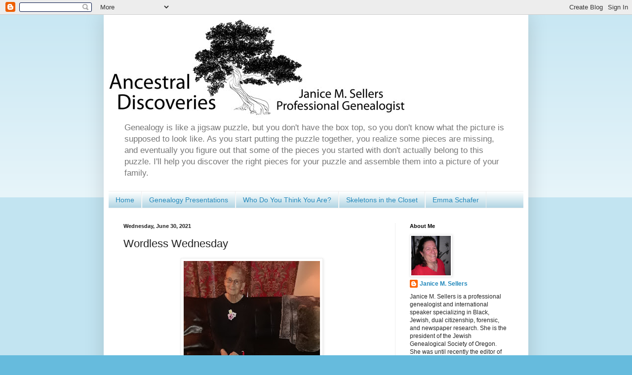

--- FILE ---
content_type: text/html; charset=UTF-8
request_url: http://www.ancestraldiscoveries.com/2021/06/wordless-wednesday_30.html
body_size: 40345
content:
<!DOCTYPE html>
<html class='v2' dir='ltr' lang='en'>
<head>
<link href='https://www.blogger.com/static/v1/widgets/335934321-css_bundle_v2.css' rel='stylesheet' type='text/css'/>
<meta content='width=1100' name='viewport'/>
<meta content='text/html; charset=UTF-8' http-equiv='Content-Type'/>
<meta content='blogger' name='generator'/>
<link href='http://www.ancestraldiscoveries.com/favicon.ico' rel='icon' type='image/x-icon'/>
<link href='http://www.ancestraldiscoveries.com/2021/06/wordless-wednesday_30.html' rel='canonical'/>
<link rel="alternate" type="application/atom+xml" title="Ancestral Discoveries - Atom" href="http://www.ancestraldiscoveries.com/feeds/posts/default" />
<link rel="alternate" type="application/rss+xml" title="Ancestral Discoveries - RSS" href="http://www.ancestraldiscoveries.com/feeds/posts/default?alt=rss" />
<link rel="service.post" type="application/atom+xml" title="Ancestral Discoveries - Atom" href="https://www.blogger.com/feeds/1350318808703965214/posts/default" />

<link rel="alternate" type="application/atom+xml" title="Ancestral Discoveries - Atom" href="http://www.ancestraldiscoveries.com/feeds/4432473684316575462/comments/default" />
<!--Can't find substitution for tag [blog.ieCssRetrofitLinks]-->
<link href='https://blogger.googleusercontent.com/img/b/R29vZ2xl/AVvXsEj42qcxAOLJqkWLMRnwOWVBPmbMujmia7OP6L-VouwDy-nfjtqlOYbPWtBliDBMb6KyTWmHPrKm9ItUACowXGkF7wx43mepvtYztx7E4pHTUroO_wlgRGVugBCKpOv029LvroXlsoi0Kod4/w276-h400/DottieSellers20191220-Crop.jpg' rel='image_src'/>
<meta content='http://www.ancestraldiscoveries.com/2021/06/wordless-wednesday_30.html' property='og:url'/>
<meta content='Wordless Wednesday' property='og:title'/>
<meta content='A blog about Jewish, black (African American), and forensic genealogy, family history, research, and puzzle solving.' property='og:description'/>
<meta content='https://blogger.googleusercontent.com/img/b/R29vZ2xl/AVvXsEj42qcxAOLJqkWLMRnwOWVBPmbMujmia7OP6L-VouwDy-nfjtqlOYbPWtBliDBMb6KyTWmHPrKm9ItUACowXGkF7wx43mepvtYztx7E4pHTUroO_wlgRGVugBCKpOv029LvroXlsoi0Kod4/w1200-h630-p-k-no-nu/DottieSellers20191220-Crop.jpg' property='og:image'/>
<title>Ancestral Discoveries: Wordless Wednesday</title>
<style id='page-skin-1' type='text/css'><!--
/*
-----------------------------------------------
Blogger Template Style
Name:     Simple
Designer: Blogger
URL:      www.blogger.com
----------------------------------------------- */
/* Content
----------------------------------------------- */
body {
font: normal normal 12px Arial, Tahoma, Helvetica, FreeSans, sans-serif;
color: #222222;
background: #66bbdd none repeat scroll top left;
padding: 0 40px 40px 40px;
}
html body .region-inner {
min-width: 0;
max-width: 100%;
width: auto;
}
h2 {
font-size: 22px;
}
a:link {
text-decoration:none;
color: #2288bb;
}
a:visited {
text-decoration:none;
color: #888888;
}
a:hover {
text-decoration:underline;
color: #33aaff;
}
.body-fauxcolumn-outer .fauxcolumn-inner {
background: transparent url(https://resources.blogblog.com/blogblog/data/1kt/simple/body_gradient_tile_light.png) repeat scroll top left;
_background-image: none;
}
.body-fauxcolumn-outer .cap-top {
position: absolute;
z-index: 1;
height: 400px;
width: 100%;
}
.body-fauxcolumn-outer .cap-top .cap-left {
width: 100%;
background: transparent url(https://resources.blogblog.com/blogblog/data/1kt/simple/gradients_light.png) repeat-x scroll top left;
_background-image: none;
}
.content-outer {
-moz-box-shadow: 0 0 40px rgba(0, 0, 0, .15);
-webkit-box-shadow: 0 0 5px rgba(0, 0, 0, .15);
-goog-ms-box-shadow: 0 0 10px #333333;
box-shadow: 0 0 40px rgba(0, 0, 0, .15);
margin-bottom: 1px;
}
.content-inner {
padding: 10px 10px;
}
.content-inner {
background-color: #ffffff;
}
/* Header
----------------------------------------------- */
.header-outer {
background: transparent none repeat-x scroll 0 -400px;
_background-image: none;
}
.Header h1 {
font: normal normal 60px Arial, Tahoma, Helvetica, FreeSans, sans-serif;
color: #3399bb;
text-shadow: -1px -1px 1px rgba(0, 0, 0, .2);
}
.Header h1 a {
color: #3399bb;
}
.Header .description {
font-size: 140%;
color: #777777;
}
.header-inner .Header .titlewrapper {
padding: 22px 30px;
}
.header-inner .Header .descriptionwrapper {
padding: 0 30px;
}
/* Tabs
----------------------------------------------- */
.tabs-inner .section:first-child {
border-top: 1px solid #eeeeee;
}
.tabs-inner .section:first-child ul {
margin-top: -1px;
border-top: 1px solid #eeeeee;
border-left: 0 solid #eeeeee;
border-right: 0 solid #eeeeee;
}
.tabs-inner .widget ul {
background: #a1ccdd url(https://resources.blogblog.com/blogblog/data/1kt/simple/gradients_light.png) repeat-x scroll 0 -800px;
_background-image: none;
border-bottom: 1px solid #eeeeee;
margin-top: 0;
margin-left: -30px;
margin-right: -30px;
}
.tabs-inner .widget li a {
display: inline-block;
padding: .6em 1em;
font: normal normal 14px Arial, Tahoma, Helvetica, FreeSans, sans-serif;
color: #2288bb;
border-left: 1px solid #ffffff;
border-right: 1px solid #eeeeee;
}
.tabs-inner .widget li:first-child a {
border-left: none;
}
.tabs-inner .widget li.selected a, .tabs-inner .widget li a:hover {
color: #000000;
background-color: #eeeeee;
text-decoration: none;
}
/* Columns
----------------------------------------------- */
.main-outer {
border-top: 0 solid #eeeeee;
}
.fauxcolumn-left-outer .fauxcolumn-inner {
border-right: 1px solid #eeeeee;
}
.fauxcolumn-right-outer .fauxcolumn-inner {
border-left: 1px solid #eeeeee;
}
/* Headings
----------------------------------------------- */
div.widget > h2,
div.widget h2.title {
margin: 0 0 1em 0;
font: normal bold 11px Arial, Tahoma, Helvetica, FreeSans, sans-serif;
color: #000000;
}
/* Widgets
----------------------------------------------- */
.widget .zippy {
color: #999999;
text-shadow: 2px 2px 1px rgba(0, 0, 0, .1);
}
.widget .popular-posts ul {
list-style: none;
}
/* Posts
----------------------------------------------- */
h2.date-header {
font: normal bold 11px Arial, Tahoma, Helvetica, FreeSans, sans-serif;
}
.date-header span {
background-color: transparent;
color: #222222;
padding: inherit;
letter-spacing: inherit;
margin: inherit;
}
.main-inner {
padding-top: 30px;
padding-bottom: 30px;
}
.main-inner .column-center-inner {
padding: 0 15px;
}
.main-inner .column-center-inner .section {
margin: 0 15px;
}
.post {
margin: 0 0 25px 0;
}
h3.post-title, .comments h4 {
font: normal normal 22px Arial, Tahoma, Helvetica, FreeSans, sans-serif;
margin: .75em 0 0;
}
.post-body {
font-size: 110%;
line-height: 1.4;
position: relative;
}
.post-body img, .post-body .tr-caption-container, .Profile img, .Image img,
.BlogList .item-thumbnail img {
padding: 2px;
background: #ffffff;
border: 1px solid #eeeeee;
-moz-box-shadow: 1px 1px 5px rgba(0, 0, 0, .1);
-webkit-box-shadow: 1px 1px 5px rgba(0, 0, 0, .1);
box-shadow: 1px 1px 5px rgba(0, 0, 0, .1);
}
.post-body img, .post-body .tr-caption-container {
padding: 5px;
}
.post-body .tr-caption-container {
color: #222222;
}
.post-body .tr-caption-container img {
padding: 0;
background: transparent;
border: none;
-moz-box-shadow: 0 0 0 rgba(0, 0, 0, .1);
-webkit-box-shadow: 0 0 0 rgba(0, 0, 0, .1);
box-shadow: 0 0 0 rgba(0, 0, 0, .1);
}
.post-header {
margin: 0 0 1.5em;
line-height: 1.6;
font-size: 90%;
}
.post-footer {
margin: 20px -2px 0;
padding: 5px 10px;
color: #666666;
background-color: #f9f9f9;
border-bottom: 1px solid #eeeeee;
line-height: 1.6;
font-size: 90%;
}
#comments .comment-author {
padding-top: 1.5em;
border-top: 1px solid #eeeeee;
background-position: 0 1.5em;
}
#comments .comment-author:first-child {
padding-top: 0;
border-top: none;
}
.avatar-image-container {
margin: .2em 0 0;
}
#comments .avatar-image-container img {
border: 1px solid #eeeeee;
}
/* Comments
----------------------------------------------- */
.comments .comments-content .icon.blog-author {
background-repeat: no-repeat;
background-image: url([data-uri]);
}
.comments .comments-content .loadmore a {
border-top: 1px solid #999999;
border-bottom: 1px solid #999999;
}
.comments .comment-thread.inline-thread {
background-color: #f9f9f9;
}
.comments .continue {
border-top: 2px solid #999999;
}
/* Accents
---------------------------------------------- */
.section-columns td.columns-cell {
border-left: 1px solid #eeeeee;
}
.blog-pager {
background: transparent none no-repeat scroll top center;
}
.blog-pager-older-link, .home-link,
.blog-pager-newer-link {
background-color: #ffffff;
padding: 5px;
}
.footer-outer {
border-top: 0 dashed #bbbbbb;
}
/* Mobile
----------------------------------------------- */
body.mobile  {
background-size: auto;
}
.mobile .body-fauxcolumn-outer {
background: transparent none repeat scroll top left;
}
.mobile .body-fauxcolumn-outer .cap-top {
background-size: 100% auto;
}
.mobile .content-outer {
-webkit-box-shadow: 0 0 3px rgba(0, 0, 0, .15);
box-shadow: 0 0 3px rgba(0, 0, 0, .15);
}
.mobile .tabs-inner .widget ul {
margin-left: 0;
margin-right: 0;
}
.mobile .post {
margin: 0;
}
.mobile .main-inner .column-center-inner .section {
margin: 0;
}
.mobile .date-header span {
padding: 0.1em 10px;
margin: 0 -10px;
}
.mobile h3.post-title {
margin: 0;
}
.mobile .blog-pager {
background: transparent none no-repeat scroll top center;
}
.mobile .footer-outer {
border-top: none;
}
.mobile .main-inner, .mobile .footer-inner {
background-color: #ffffff;
}
.mobile-index-contents {
color: #222222;
}
.mobile-link-button {
background-color: #2288bb;
}
.mobile-link-button a:link, .mobile-link-button a:visited {
color: #ffffff;
}
.mobile .tabs-inner .section:first-child {
border-top: none;
}
.mobile .tabs-inner .PageList .widget-content {
background-color: #eeeeee;
color: #000000;
border-top: 1px solid #eeeeee;
border-bottom: 1px solid #eeeeee;
}
.mobile .tabs-inner .PageList .widget-content .pagelist-arrow {
border-left: 1px solid #eeeeee;
}

--></style>
<style id='template-skin-1' type='text/css'><!--
body {
min-width: 860px;
}
.content-outer, .content-fauxcolumn-outer, .region-inner {
min-width: 860px;
max-width: 860px;
_width: 860px;
}
.main-inner .columns {
padding-left: 0px;
padding-right: 260px;
}
.main-inner .fauxcolumn-center-outer {
left: 0px;
right: 260px;
/* IE6 does not respect left and right together */
_width: expression(this.parentNode.offsetWidth -
parseInt("0px") -
parseInt("260px") + 'px');
}
.main-inner .fauxcolumn-left-outer {
width: 0px;
}
.main-inner .fauxcolumn-right-outer {
width: 260px;
}
.main-inner .column-left-outer {
width: 0px;
right: 100%;
margin-left: -0px;
}
.main-inner .column-right-outer {
width: 260px;
margin-right: -260px;
}
#layout {
min-width: 0;
}
#layout .content-outer {
min-width: 0;
width: 800px;
}
#layout .region-inner {
min-width: 0;
width: auto;
}
body#layout div.add_widget {
padding: 8px;
}
body#layout div.add_widget a {
margin-left: 32px;
}
--></style>
<link href='https://www.blogger.com/dyn-css/authorization.css?targetBlogID=1350318808703965214&amp;zx=236f64d4-4659-446e-ba77-e1b294443c24' media='none' onload='if(media!=&#39;all&#39;)media=&#39;all&#39;' rel='stylesheet'/><noscript><link href='https://www.blogger.com/dyn-css/authorization.css?targetBlogID=1350318808703965214&amp;zx=236f64d4-4659-446e-ba77-e1b294443c24' rel='stylesheet'/></noscript>
<meta name='google-adsense-platform-account' content='ca-host-pub-1556223355139109'/>
<meta name='google-adsense-platform-domain' content='blogspot.com'/>

</head>
<body class='loading variant-pale'>
<div class='navbar section' id='navbar' name='Navbar'><div class='widget Navbar' data-version='1' id='Navbar1'><script type="text/javascript">
    function setAttributeOnload(object, attribute, val) {
      if(window.addEventListener) {
        window.addEventListener('load',
          function(){ object[attribute] = val; }, false);
      } else {
        window.attachEvent('onload', function(){ object[attribute] = val; });
      }
    }
  </script>
<div id="navbar-iframe-container"></div>
<script type="text/javascript" src="https://apis.google.com/js/platform.js"></script>
<script type="text/javascript">
      gapi.load("gapi.iframes:gapi.iframes.style.bubble", function() {
        if (gapi.iframes && gapi.iframes.getContext) {
          gapi.iframes.getContext().openChild({
              url: 'https://www.blogger.com/navbar/1350318808703965214?po\x3d4432473684316575462\x26origin\x3dhttp://www.ancestraldiscoveries.com',
              where: document.getElementById("navbar-iframe-container"),
              id: "navbar-iframe"
          });
        }
      });
    </script><script type="text/javascript">
(function() {
var script = document.createElement('script');
script.type = 'text/javascript';
script.src = '//pagead2.googlesyndication.com/pagead/js/google_top_exp.js';
var head = document.getElementsByTagName('head')[0];
if (head) {
head.appendChild(script);
}})();
</script>
</div></div>
<div class='body-fauxcolumns'>
<div class='fauxcolumn-outer body-fauxcolumn-outer'>
<div class='cap-top'>
<div class='cap-left'></div>
<div class='cap-right'></div>
</div>
<div class='fauxborder-left'>
<div class='fauxborder-right'></div>
<div class='fauxcolumn-inner'>
</div>
</div>
<div class='cap-bottom'>
<div class='cap-left'></div>
<div class='cap-right'></div>
</div>
</div>
</div>
<div class='content'>
<div class='content-fauxcolumns'>
<div class='fauxcolumn-outer content-fauxcolumn-outer'>
<div class='cap-top'>
<div class='cap-left'></div>
<div class='cap-right'></div>
</div>
<div class='fauxborder-left'>
<div class='fauxborder-right'></div>
<div class='fauxcolumn-inner'>
</div>
</div>
<div class='cap-bottom'>
<div class='cap-left'></div>
<div class='cap-right'></div>
</div>
</div>
</div>
<div class='content-outer'>
<div class='content-cap-top cap-top'>
<div class='cap-left'></div>
<div class='cap-right'></div>
</div>
<div class='fauxborder-left content-fauxborder-left'>
<div class='fauxborder-right content-fauxborder-right'></div>
<div class='content-inner'>
<header>
<div class='header-outer'>
<div class='header-cap-top cap-top'>
<div class='cap-left'></div>
<div class='cap-right'></div>
</div>
<div class='fauxborder-left header-fauxborder-left'>
<div class='fauxborder-right header-fauxborder-right'></div>
<div class='region-inner header-inner'>
<div class='header section' id='header' name='Header'><div class='widget Header' data-version='1' id='Header1'>
<div id='header-inner'>
<a href='http://www.ancestraldiscoveries.com/' style='display: block'>
<img alt='Ancestral Discoveries' height='199px; ' id='Header1_headerimg' src='https://blogger.googleusercontent.com/img/b/R29vZ2xl/AVvXsEglmBmA-zW9AN3dVs-EKvcDXipALDb6IZApsuGNtHJKWUPZ82bmqmiB5gMvmQ1WluxzyibfAzNAOjkxhQ1OS2cSHl1RqtzUQYxk0L8SKElYT8bPGjFUQVjVKvckW9qZ-n7IQ2RpOACQDlI/s1600/AncestralDiscoveriesName-Banner-LR.jpg' style='display: block' width='600px; '/>
</a>
<div class='descriptionwrapper'>
<p class='description'><span>Genealogy is like a jigsaw puzzle, but you don't have the box top, so you don't know what the picture is supposed to look like.  As you start putting the puzzle together, you realize some pieces are missing, and eventually you figure out that some of the pieces you started with don't actually belong to this puzzle.  I'll help you discover the right pieces for your puzzle and assemble them into a picture of your family.</span></p>
</div>
</div>
</div></div>
</div>
</div>
<div class='header-cap-bottom cap-bottom'>
<div class='cap-left'></div>
<div class='cap-right'></div>
</div>
</div>
</header>
<div class='tabs-outer'>
<div class='tabs-cap-top cap-top'>
<div class='cap-left'></div>
<div class='cap-right'></div>
</div>
<div class='fauxborder-left tabs-fauxborder-left'>
<div class='fauxborder-right tabs-fauxborder-right'></div>
<div class='region-inner tabs-inner'>
<div class='tabs section' id='crosscol' name='Cross-Column'><div class='widget PageList' data-version='1' id='PageList1'>
<h2>Pages</h2>
<div class='widget-content'>
<ul>
<li>
<a href='http://www.ancestraldiscoveries.com/'>Home</a>
</li>
<li>
<a href='http://www.ancestraldiscoveries.com/p/speaking-calendar.html'>Genealogy Presentations</a>
</li>
<li>
<a href='http://www.ancestraldiscoveries.com/p/who-do-you-think-you-are.html'>Who Do You Think You Are?</a>
</li>
<li>
<a href='http://www.ancestraldiscoveries.com/p/blog-page.html'>Skeletons in the Closet</a>
</li>
<li>
<a href='http://www.ancestraldiscoveries.com/p/the-saga-of-emma-schafer.html'>Emma Schafer</a>
</li>
</ul>
<div class='clear'></div>
</div>
</div></div>
<div class='tabs no-items section' id='crosscol-overflow' name='Cross-Column 2'></div>
</div>
</div>
<div class='tabs-cap-bottom cap-bottom'>
<div class='cap-left'></div>
<div class='cap-right'></div>
</div>
</div>
<div class='main-outer'>
<div class='main-cap-top cap-top'>
<div class='cap-left'></div>
<div class='cap-right'></div>
</div>
<div class='fauxborder-left main-fauxborder-left'>
<div class='fauxborder-right main-fauxborder-right'></div>
<div class='region-inner main-inner'>
<div class='columns fauxcolumns'>
<div class='fauxcolumn-outer fauxcolumn-center-outer'>
<div class='cap-top'>
<div class='cap-left'></div>
<div class='cap-right'></div>
</div>
<div class='fauxborder-left'>
<div class='fauxborder-right'></div>
<div class='fauxcolumn-inner'>
</div>
</div>
<div class='cap-bottom'>
<div class='cap-left'></div>
<div class='cap-right'></div>
</div>
</div>
<div class='fauxcolumn-outer fauxcolumn-left-outer'>
<div class='cap-top'>
<div class='cap-left'></div>
<div class='cap-right'></div>
</div>
<div class='fauxborder-left'>
<div class='fauxborder-right'></div>
<div class='fauxcolumn-inner'>
</div>
</div>
<div class='cap-bottom'>
<div class='cap-left'></div>
<div class='cap-right'></div>
</div>
</div>
<div class='fauxcolumn-outer fauxcolumn-right-outer'>
<div class='cap-top'>
<div class='cap-left'></div>
<div class='cap-right'></div>
</div>
<div class='fauxborder-left'>
<div class='fauxborder-right'></div>
<div class='fauxcolumn-inner'>
</div>
</div>
<div class='cap-bottom'>
<div class='cap-left'></div>
<div class='cap-right'></div>
</div>
</div>
<!-- corrects IE6 width calculation -->
<div class='columns-inner'>
<div class='column-center-outer'>
<div class='column-center-inner'>
<div class='main section' id='main' name='Main'><div class='widget Blog' data-version='1' id='Blog1'>
<div class='blog-posts hfeed'>

          <div class="date-outer">
        
<h2 class='date-header'><span>Wednesday, June 30, 2021</span></h2>

          <div class="date-posts">
        
<div class='post-outer'>
<div class='post hentry uncustomized-post-template' itemprop='blogPost' itemscope='itemscope' itemtype='http://schema.org/BlogPosting'>
<meta content='https://blogger.googleusercontent.com/img/b/R29vZ2xl/AVvXsEj42qcxAOLJqkWLMRnwOWVBPmbMujmia7OP6L-VouwDy-nfjtqlOYbPWtBliDBMb6KyTWmHPrKm9ItUACowXGkF7wx43mepvtYztx7E4pHTUroO_wlgRGVugBCKpOv029LvroXlsoi0Kod4/w276-h400/DottieSellers20191220-Crop.jpg' itemprop='image_url'/>
<meta content='1350318808703965214' itemprop='blogId'/>
<meta content='4432473684316575462' itemprop='postId'/>
<a name='4432473684316575462'></a>
<h3 class='post-title entry-title' itemprop='name'>
Wordless Wednesday
</h3>
<div class='post-header'>
<div class='post-header-line-1'></div>
</div>
<div class='post-body entry-content' id='post-body-4432473684316575462' itemprop='description articleBody'>
<p></p><div class="separator" style="clear: both; text-align: center;"><a href="https://blogger.googleusercontent.com/img/b/R29vZ2xl/AVvXsEj42qcxAOLJqkWLMRnwOWVBPmbMujmia7OP6L-VouwDy-nfjtqlOYbPWtBliDBMb6KyTWmHPrKm9ItUACowXGkF7wx43mepvtYztx7E4pHTUroO_wlgRGVugBCKpOv029LvroXlsoi0Kod4/s1666/DottieSellers20191220-Crop.jpg" imageanchor="1" style="margin-left: 1em; margin-right: 1em;"><img border="0" data-original-height="1666" data-original-width="1152" height="400" src="https://blogger.googleusercontent.com/img/b/R29vZ2xl/AVvXsEj42qcxAOLJqkWLMRnwOWVBPmbMujmia7OP6L-VouwDy-nfjtqlOYbPWtBliDBMb6KyTWmHPrKm9ItUACowXGkF7wx43mepvtYztx7E4pHTUroO_wlgRGVugBCKpOv029LvroXlsoi0Kod4/w276-h400/DottieSellers20191220-Crop.jpg" width="276" /></a></div><br />&nbsp;<p></p>
<div style='clear: both;'></div>
</div>
<div class='post-footer'>
<div class='post-footer-line post-footer-line-1'>
<span class='post-author vcard'>
Posted by
<span class='fn' itemprop='author' itemscope='itemscope' itemtype='http://schema.org/Person'>
<meta content='https://www.blogger.com/profile/08466785140555595069' itemprop='url'/>
<a class='g-profile' href='https://www.blogger.com/profile/08466785140555595069' rel='author' title='author profile'>
<span itemprop='name'>Janice M. Sellers</span>
</a>
</span>
</span>
<span class='post-timestamp'>
at
<meta content='http://www.ancestraldiscoveries.com/2021/06/wordless-wednesday_30.html' itemprop='url'/>
<a class='timestamp-link' href='http://www.ancestraldiscoveries.com/2021/06/wordless-wednesday_30.html' rel='bookmark' title='permanent link'><abbr class='published' itemprop='datePublished' title='2021-06-30T19:08:00-07:00'>7:08&#8239;PM</abbr></a>
</span>
<span class='post-comment-link'>
</span>
<span class='post-icons'>
<span class='item-action'>
<a href='https://www.blogger.com/email-post/1350318808703965214/4432473684316575462' title='Email Post'>
<img alt='' class='icon-action' height='13' src='https://resources.blogblog.com/img/icon18_email.gif' width='18'/>
</a>
</span>
<span class='item-control blog-admin pid-1212484065'>
<a href='https://www.blogger.com/post-edit.g?blogID=1350318808703965214&postID=4432473684316575462&from=pencil' title='Edit Post'>
<img alt='' class='icon-action' height='18' src='https://resources.blogblog.com/img/icon18_edit_allbkg.gif' width='18'/>
</a>
</span>
</span>
<div class='post-share-buttons goog-inline-block'>
<a class='goog-inline-block share-button sb-email' href='https://www.blogger.com/share-post.g?blogID=1350318808703965214&postID=4432473684316575462&target=email' target='_blank' title='Email This'><span class='share-button-link-text'>Email This</span></a><a class='goog-inline-block share-button sb-blog' href='https://www.blogger.com/share-post.g?blogID=1350318808703965214&postID=4432473684316575462&target=blog' onclick='window.open(this.href, "_blank", "height=270,width=475"); return false;' target='_blank' title='BlogThis!'><span class='share-button-link-text'>BlogThis!</span></a><a class='goog-inline-block share-button sb-twitter' href='https://www.blogger.com/share-post.g?blogID=1350318808703965214&postID=4432473684316575462&target=twitter' target='_blank' title='Share to X'><span class='share-button-link-text'>Share to X</span></a><a class='goog-inline-block share-button sb-facebook' href='https://www.blogger.com/share-post.g?blogID=1350318808703965214&postID=4432473684316575462&target=facebook' onclick='window.open(this.href, "_blank", "height=430,width=640"); return false;' target='_blank' title='Share to Facebook'><span class='share-button-link-text'>Share to Facebook</span></a><a class='goog-inline-block share-button sb-pinterest' href='https://www.blogger.com/share-post.g?blogID=1350318808703965214&postID=4432473684316575462&target=pinterest' target='_blank' title='Share to Pinterest'><span class='share-button-link-text'>Share to Pinterest</span></a>
</div>
</div>
<div class='post-footer-line post-footer-line-2'>
<span class='post-labels'>
Labels:
<a href='http://www.ancestraldiscoveries.com/search/label/2019' rel='tag'>2019</a>,
<a href='http://www.ancestraldiscoveries.com/search/label/aunt' rel='tag'>aunt</a>,
<a href='http://www.ancestraldiscoveries.com/search/label/Florida' rel='tag'>Florida</a>,
<a href='http://www.ancestraldiscoveries.com/search/label/memorial' rel='tag'>memorial</a>,
<a href='http://www.ancestraldiscoveries.com/search/label/Sellers' rel='tag'>Sellers</a>,
<a href='http://www.ancestraldiscoveries.com/search/label/Wordless%20Wednesday' rel='tag'>Wordless Wednesday</a>
</span>
</div>
<div class='post-footer-line post-footer-line-3'>
<span class='post-location'>
</span>
</div>
</div>
</div>
<div class='comments' id='comments'>
<a name='comments'></a>
<h4>No comments:</h4>
<div id='Blog1_comments-block-wrapper'>
<dl class='avatar-comment-indent' id='comments-block'>
</dl>
</div>
<p class='comment-footer'>
<div class='comment-form'>
<a name='comment-form'></a>
<h4 id='comment-post-message'>Post a Comment</h4>
<p>All comments on this blog will be previewed by the author to prevent spammers and unkind visitors to the site. The blog is open to everyone, particularly those interested in family history and genealogy.</p>
<a href='https://www.blogger.com/comment/frame/1350318808703965214?po=4432473684316575462&hl=en&saa=85391&origin=http://www.ancestraldiscoveries.com' id='comment-editor-src'></a>
<iframe allowtransparency='true' class='blogger-iframe-colorize blogger-comment-from-post' frameborder='0' height='410px' id='comment-editor' name='comment-editor' src='' width='100%'></iframe>
<script src='https://www.blogger.com/static/v1/jsbin/2830521187-comment_from_post_iframe.js' type='text/javascript'></script>
<script type='text/javascript'>
      BLOG_CMT_createIframe('https://www.blogger.com/rpc_relay.html');
    </script>
</div>
</p>
</div>
</div>

        </div></div>
      
</div>
<div class='blog-pager' id='blog-pager'>
<span id='blog-pager-newer-link'>
<a class='blog-pager-newer-link' href='http://www.ancestraldiscoveries.com/2021/06/events-in-my-family-tree-june-29.html' id='Blog1_blog-pager-newer-link' title='Newer Post'>Newer Post</a>
</span>
<span id='blog-pager-older-link'>
<a class='blog-pager-older-link' href='http://www.ancestraldiscoveries.com/2021/06/events-in-my-family-tree-june-28.html' id='Blog1_blog-pager-older-link' title='Older Post'>Older Post</a>
</span>
<a class='home-link' href='http://www.ancestraldiscoveries.com/'>Home</a>
</div>
<div class='clear'></div>
<div class='post-feeds'>
<div class='feed-links'>
Subscribe to:
<a class='feed-link' href='http://www.ancestraldiscoveries.com/feeds/4432473684316575462/comments/default' target='_blank' type='application/atom+xml'>Post Comments (Atom)</a>
</div>
</div>
</div></div>
</div>
</div>
<div class='column-left-outer'>
<div class='column-left-inner'>
<aside>
</aside>
</div>
</div>
<div class='column-right-outer'>
<div class='column-right-inner'>
<aside>
<div class='sidebar section' id='sidebar-right-1'><div class='widget Profile' data-version='1' id='Profile1'>
<h2>About Me</h2>
<div class='widget-content'>
<a href='https://www.blogger.com/profile/08466785140555595069'><img alt='My photo' class='profile-img' height='80' src='//blogger.googleusercontent.com/img/b/R29vZ2xl/AVvXsEhKwP16fMo0NgS6Igg8LF5v3VS9xMTGO-QzXGKafMxI4QX3mDLcgK9E9u1EMei8H3vTl2O5PkWBNWUrYfap244QlHXoSjyQPQUq_9g6nRu29lAmbwQl_DcX0XMcALTRzQ/s113/JaniceMSellersSq-Sm.jpg' width='80'/></a>
<dl class='profile-datablock'>
<dt class='profile-data'>
<a class='profile-name-link g-profile' href='https://www.blogger.com/profile/08466785140555595069' rel='author' style='background-image: url(//www.blogger.com/img/logo-16.png);'>
Janice M. Sellers
</a>
</dt>
<dd class='profile-textblock'>Janice M. Sellers is a professional genealogist and international speaker specializing in Black, Jewish, dual citizenship, forensic, and newspaper research. She is the president of the Jewish Genealogical Society of Oregon. 
 She was until recently the editor of ZichronNote, the quarterly journal of the San Francisco Bay Area Jewish Genealogical Society (SFBAJGS), and has previously edited four other genealogy publications. She is the publicity director, programming director, and a board member of SFBAJGS and a member of the Association of Professional Genealogists, Council for the Advancement of Forensic Genealogy, Genealogical Speakers Guild, and Genealogical Forum of Oregon (GFO).  At GFO she is the coordinator of the African American Special Interest Group. She has volunteered at LDS FamilySearch Centers since 2000 and gives presentations on many genealogical topics at local to international events. She has researched her own family history for almost 50 years. Before becoming a professional genealogist, she worked in publishing for many years as an editor, indexer, translator, and compositor.</dd>
</dl>
<a class='profile-link' href='https://www.blogger.com/profile/08466785140555595069' rel='author'>View my complete profile</a>
<div class='clear'></div>
</div>
</div><div class='widget BlogSearch' data-version='1' id='BlogSearch1'>
<h2 class='title'>Search This Blog</h2>
<div class='widget-content'>
<div id='BlogSearch1_form'>
<form action='http://www.ancestraldiscoveries.com/search' class='gsc-search-box' target='_top'>
<table cellpadding='0' cellspacing='0' class='gsc-search-box'>
<tbody>
<tr>
<td class='gsc-input'>
<input autocomplete='off' class='gsc-input' name='q' size='10' title='search' type='text' value=''/>
</td>
<td class='gsc-search-button'>
<input class='gsc-search-button' title='search' type='submit' value='Search'/>
</td>
</tr>
</tbody>
</table>
</form>
</div>
</div>
<div class='clear'></div>
</div><div class='widget HTML' data-version='1' id='HTML4'>
<h2 class='title'>Feedly</h2>
<div class='widget-content'>
<a href='http://cloud.feedly.com/#subscription%2Ffeed%2Fhttp%3A%2F%2Fancestraldiscoveries.blogspot.com%2Ffeeds%2Fposts%2Fdefault'  target='blank'><img id="feedlyFollow" src="http://s3.feedly.com/img/follows/feedly-follow-rectangle-volume-big_2x.png" alt="follow us in feedly" width="131" height="56" /></a>
</div>
<div class='clear'></div>
</div><div class='widget Subscribe' data-version='1' id='Subscribe2'>
<div style='white-space:nowrap'>
<h2 class='title'>Subscribe To</h2>
<div class='widget-content'>
<div class='subscribe-wrapper subscribe-type-POST'>
<div class='subscribe expanded subscribe-type-POST' id='SW_READER_LIST_Subscribe2POST' style='display:none;'>
<div class='top'>
<span class='inner' onclick='return(_SW_toggleReaderList(event, "Subscribe2POST"));'>
<img class='subscribe-dropdown-arrow' src='https://resources.blogblog.com/img/widgets/arrow_dropdown.gif'/>
<img align='absmiddle' alt='' border='0' class='feed-icon' src='https://resources.blogblog.com/img/icon_feed12.png'/>
Posts
</span>
<div class='feed-reader-links'>
<a class='feed-reader-link' href='https://www.netvibes.com/subscribe.php?url=http%3A%2F%2Fwww.ancestraldiscoveries.com%2Ffeeds%2Fposts%2Fdefault' target='_blank'>
<img src='https://resources.blogblog.com/img/widgets/subscribe-netvibes.png'/>
</a>
<a class='feed-reader-link' href='https://add.my.yahoo.com/content?url=http%3A%2F%2Fwww.ancestraldiscoveries.com%2Ffeeds%2Fposts%2Fdefault' target='_blank'>
<img src='https://resources.blogblog.com/img/widgets/subscribe-yahoo.png'/>
</a>
<a class='feed-reader-link' href='http://www.ancestraldiscoveries.com/feeds/posts/default' target='_blank'>
<img align='absmiddle' class='feed-icon' src='https://resources.blogblog.com/img/icon_feed12.png'/>
                  Atom
                </a>
</div>
</div>
<div class='bottom'></div>
</div>
<div class='subscribe' id='SW_READER_LIST_CLOSED_Subscribe2POST' onclick='return(_SW_toggleReaderList(event, "Subscribe2POST"));'>
<div class='top'>
<span class='inner'>
<img class='subscribe-dropdown-arrow' src='https://resources.blogblog.com/img/widgets/arrow_dropdown.gif'/>
<span onclick='return(_SW_toggleReaderList(event, "Subscribe2POST"));'>
<img align='absmiddle' alt='' border='0' class='feed-icon' src='https://resources.blogblog.com/img/icon_feed12.png'/>
Posts
</span>
</span>
</div>
<div class='bottom'></div>
</div>
</div>
<div class='subscribe-wrapper subscribe-type-PER_POST'>
<div class='subscribe expanded subscribe-type-PER_POST' id='SW_READER_LIST_Subscribe2PER_POST' style='display:none;'>
<div class='top'>
<span class='inner' onclick='return(_SW_toggleReaderList(event, "Subscribe2PER_POST"));'>
<img class='subscribe-dropdown-arrow' src='https://resources.blogblog.com/img/widgets/arrow_dropdown.gif'/>
<img align='absmiddle' alt='' border='0' class='feed-icon' src='https://resources.blogblog.com/img/icon_feed12.png'/>
Comments
</span>
<div class='feed-reader-links'>
<a class='feed-reader-link' href='https://www.netvibes.com/subscribe.php?url=http%3A%2F%2Fwww.ancestraldiscoveries.com%2Ffeeds%2F4432473684316575462%2Fcomments%2Fdefault' target='_blank'>
<img src='https://resources.blogblog.com/img/widgets/subscribe-netvibes.png'/>
</a>
<a class='feed-reader-link' href='https://add.my.yahoo.com/content?url=http%3A%2F%2Fwww.ancestraldiscoveries.com%2Ffeeds%2F4432473684316575462%2Fcomments%2Fdefault' target='_blank'>
<img src='https://resources.blogblog.com/img/widgets/subscribe-yahoo.png'/>
</a>
<a class='feed-reader-link' href='http://www.ancestraldiscoveries.com/feeds/4432473684316575462/comments/default' target='_blank'>
<img align='absmiddle' class='feed-icon' src='https://resources.blogblog.com/img/icon_feed12.png'/>
                  Atom
                </a>
</div>
</div>
<div class='bottom'></div>
</div>
<div class='subscribe' id='SW_READER_LIST_CLOSED_Subscribe2PER_POST' onclick='return(_SW_toggleReaderList(event, "Subscribe2PER_POST"));'>
<div class='top'>
<span class='inner'>
<img class='subscribe-dropdown-arrow' src='https://resources.blogblog.com/img/widgets/arrow_dropdown.gif'/>
<span onclick='return(_SW_toggleReaderList(event, "Subscribe2PER_POST"));'>
<img align='absmiddle' alt='' border='0' class='feed-icon' src='https://resources.blogblog.com/img/icon_feed12.png'/>
Comments
</span>
</span>
</div>
<div class='bottom'></div>
</div>
</div>
<div style='clear:both'></div>
</div>
</div>
<div class='clear'></div>
</div><div class='widget HTML' data-version='1' id='HTML3'>
<h2 class='title'>Subscribe via e-mail</h2>
<div class='widget-content'>
<a href="http://feedburner.google.com/fb/a/mailverify?uri=AncestralDiscoveries&amp;loc=en_US">Subscribe to Ancestral Discoveries Blog by Email</a>
</div>
<div class='clear'></div>
</div><div class='widget Followers' data-version='1' id='Followers1'>
<h2 class='title'>Followers</h2>
<div class='widget-content'>
<div id='Followers1-wrapper'>
<div style='margin-right:2px;'>
<div><script type="text/javascript" src="https://apis.google.com/js/platform.js"></script>
<div id="followers-iframe-container"></div>
<script type="text/javascript">
    window.followersIframe = null;
    function followersIframeOpen(url) {
      gapi.load("gapi.iframes", function() {
        if (gapi.iframes && gapi.iframes.getContext) {
          window.followersIframe = gapi.iframes.getContext().openChild({
            url: url,
            where: document.getElementById("followers-iframe-container"),
            messageHandlersFilter: gapi.iframes.CROSS_ORIGIN_IFRAMES_FILTER,
            messageHandlers: {
              '_ready': function(obj) {
                window.followersIframe.getIframeEl().height = obj.height;
              },
              'reset': function() {
                window.followersIframe.close();
                followersIframeOpen("https://www.blogger.com/followers/frame/1350318808703965214?colors\x3dCgt0cmFuc3BhcmVudBILdHJhbnNwYXJlbnQaByMyMjIyMjIiByMyMjg4YmIqByNmZmZmZmYyByMwMDAwMDA6ByMyMjIyMjJCByMyMjg4YmJKByM5OTk5OTlSByMyMjg4YmJaC3RyYW5zcGFyZW50\x26pageSize\x3d21\x26hl\x3den\x26origin\x3dhttp://www.ancestraldiscoveries.com");
              },
              'open': function(url) {
                window.followersIframe.close();
                followersIframeOpen(url);
              }
            }
          });
        }
      });
    }
    followersIframeOpen("https://www.blogger.com/followers/frame/1350318808703965214?colors\x3dCgt0cmFuc3BhcmVudBILdHJhbnNwYXJlbnQaByMyMjIyMjIiByMyMjg4YmIqByNmZmZmZmYyByMwMDAwMDA6ByMyMjIyMjJCByMyMjg4YmJKByM5OTk5OTlSByMyMjg4YmJaC3RyYW5zcGFyZW50\x26pageSize\x3d21\x26hl\x3den\x26origin\x3dhttp://www.ancestraldiscoveries.com");
  </script></div>
</div>
</div>
<div class='clear'></div>
</div>
</div><div class='widget Image' data-version='1' id='Image5'>
<div class='widget-content'>
<a href='http://www.geneabloggerstribe.com/'>
<img alt='' height='148' id='Image5_img' src='https://blogger.googleusercontent.com/img/b/R29vZ2xl/AVvXsEjYQ5p6nqrDWBKsFOKiCAR0xNS9CeRPnsQx-OJ8Y6H58e0vvjJWjX0Shzq1kM0rjEtPJOE81K5dYBuftXWX4nTcVfLdhwLFeX8z7JNo5OIxKnZwfG1figBdEVWRaO842YHwkBdpfZtAoJod/s1600/GeneabloggersTribe-Sm.png' width='200'/>
</a>
<br/>
</div>
<div class='clear'></div>
</div><div class='widget Image' data-version='1' id='Image1'>
<h2>APG</h2>
<div class='widget-content'>
<a href='http://www.apgen.org/'>
<img alt='APG' height='168' id='Image1_img' src='https://blogger.googleusercontent.com/img/b/R29vZ2xl/AVvXsEgS6RP-JARb10X8e3ycsRAQg8aAMH8eTtcrdytLZY83q5SYnBdI3xCy-vJ1TgMAAXnXbuuFaddKcEsZIzZv3IUDhkfE-qWp9jLATWDDI78B-CBa7g-U6ucqNSvaxamIyOuBbBSbi8qqSOE/s1600/APGMemberLogoColorSmall.jpg' width='200'/>
</a>
<br/>
</div>
<div class='clear'></div>
</div><div class='widget Image' data-version='1' id='Image6'>
<h2>CAFG</h2>
<div class='widget-content'>
<a href='http://www.forensicgenealogists.org/'>
<img alt='CAFG' height='200' id='Image6_img' src='https://blogger.googleusercontent.com/img/b/R29vZ2xl/AVvXsEh7GlO3DbCawSUxks3adgSMZETOISgm_t3HkV7T5vwC31MOw3KBH0bgxW7v1_sVMFYgD2ihOFAoUHuKHvc0waLhDJmJ4IGaTtI70AZ_zUDgX71_TcsYkiHc8EgzeLEAlJnbrKdaznsYRns/s1600/CAFGMemberLogoColor.png' width='200'/>
</a>
<br/>
</div>
<div class='clear'></div>
</div><div class='widget Image' data-version='1' id='Image3'>
<h2>GSG</h2>
<div class='widget-content'>
<a href='http://www.genealogicalspeakersguild.org/'>
<img alt='GSG' height='62' id='Image3_img' src='https://blogger.googleusercontent.com/img/b/R29vZ2xl/AVvXsEg8diZW9cRvD5KRG9VUL5XPgTBsmr1Brjr1jrCvJTVT7Y-AP862CgYekcOi9IM7YWB0S8fc2TBb9bcLznG-Ad2JB8Wf1n2iE_prtnc3Uufm9qhDab_Rr7zHPl_wLEEOYihWZ_CqhVH72Jc/s250/GSGBannerSm.gif' width='191'/>
</a>
<br/>
</div>
<div class='clear'></div>
</div><div class='widget Image' data-version='1' id='Image2'>
<h2>SFBAJGS</h2>
<div class='widget-content'>
<a href='http://www.sfbajgs.org/'>
<img alt='SFBAJGS' height='104' id='Image2_img' src='https://blogger.googleusercontent.com/img/b/R29vZ2xl/AVvXsEjhyphenhyphenebxxVaV6q6JfxsKpvRNzrXsT4dTavNSAUXYfLL84tqwXZ1nWcImTrznJmAkpTiTCWuBaP7WYNdHuXhhyphenhyphenpApC12Vcztf5bJ5XYqsI9OmO85Q2STuxmKQx46XkKH7d2mSF5jDd-S5JU8/s150/SFBAGSLogo-Sm.jpg' width='126'/>
</a>
<br/>
</div>
<div class='clear'></div>
</div><div class='widget Image' data-version='1' id='Image4'>
<h2>Genealogical Forum of Oregon</h2>
<div class='widget-content'>
<a href='https://gfo.org/'>
<img alt='Genealogical Forum of Oregon' height='140' id='Image4_img' src='https://blogger.googleusercontent.com/img/b/R29vZ2xl/AVvXsEjjJigbJNIaKTowtUXvU3fCMnoJ7aIDrGqqzTdSFF58HtfcIVNirocaqJOsvukdVjcce9_5jbfJBz780kCTWkDTWuPkeZATAvxkxpkN-z0LbNghluUymFSgjzvh35opnNxsUzmQxu4pVkTN/s1600/GFOColorLogo.jpg' width='200'/>
</a>
<br/>
</div>
<div class='clear'></div>
</div><div class='widget Image' data-version='1' id='Image7'>
<h2>JGS Oregon</h2>
<div class='widget-content'>
<a href='http://sites.rootsweb.com/~orjgs/'>
<img alt='JGS Oregon' height='74' id='Image7_img' src='https://blogger.googleusercontent.com/img/b/R29vZ2xl/AVvXsEhFqKF_-gr7IYA9VtIxbWBaJNHNnm7_ps1THCPgPxIhXsO5oDRNIlLXCwhO6zhnuF2bH58cEvsAoIqol4JUOw5u-6Ypg4AvKDxJafv4CU8Y3oRsESpiArm2KF_-iLYVYNNsyL1WkvsKSnfX/s1600/JGSO.jpg' width='200'/>
</a>
<br/>
</div>
<div class='clear'></div>
</div><div class='widget BlogArchive' data-version='1' id='BlogArchive1'>
<h2>Blog Archive</h2>
<div class='widget-content'>
<div id='ArchiveList'>
<div id='BlogArchive1_ArchiveList'>
<ul class='hierarchy'>
<li class='archivedate collapsed'>
<a class='toggle' href='javascript:void(0)'>
<span class='zippy'>

        &#9658;&#160;
      
</span>
</a>
<a class='post-count-link' href='http://www.ancestraldiscoveries.com/2026/'>
2026
</a>
<span class='post-count' dir='ltr'>(3)</span>
<ul class='hierarchy'>
<li class='archivedate collapsed'>
<a class='toggle' href='javascript:void(0)'>
<span class='zippy'>

        &#9658;&#160;
      
</span>
</a>
<a class='post-count-link' href='http://www.ancestraldiscoveries.com/2026/01/'>
January
</a>
<span class='post-count' dir='ltr'>(3)</span>
</li>
</ul>
</li>
</ul>
<ul class='hierarchy'>
<li class='archivedate collapsed'>
<a class='toggle' href='javascript:void(0)'>
<span class='zippy'>

        &#9658;&#160;
      
</span>
</a>
<a class='post-count-link' href='http://www.ancestraldiscoveries.com/2025/'>
2025
</a>
<span class='post-count' dir='ltr'>(125)</span>
<ul class='hierarchy'>
<li class='archivedate collapsed'>
<a class='toggle' href='javascript:void(0)'>
<span class='zippy'>

        &#9658;&#160;
      
</span>
</a>
<a class='post-count-link' href='http://www.ancestraldiscoveries.com/2025/12/'>
December
</a>
<span class='post-count' dir='ltr'>(7)</span>
</li>
</ul>
<ul class='hierarchy'>
<li class='archivedate collapsed'>
<a class='toggle' href='javascript:void(0)'>
<span class='zippy'>

        &#9658;&#160;
      
</span>
</a>
<a class='post-count-link' href='http://www.ancestraldiscoveries.com/2025/11/'>
November
</a>
<span class='post-count' dir='ltr'>(2)</span>
</li>
</ul>
<ul class='hierarchy'>
<li class='archivedate collapsed'>
<a class='toggle' href='javascript:void(0)'>
<span class='zippy'>

        &#9658;&#160;
      
</span>
</a>
<a class='post-count-link' href='http://www.ancestraldiscoveries.com/2025/10/'>
October
</a>
<span class='post-count' dir='ltr'>(7)</span>
</li>
</ul>
<ul class='hierarchy'>
<li class='archivedate collapsed'>
<a class='toggle' href='javascript:void(0)'>
<span class='zippy'>

        &#9658;&#160;
      
</span>
</a>
<a class='post-count-link' href='http://www.ancestraldiscoveries.com/2025/09/'>
September
</a>
<span class='post-count' dir='ltr'>(7)</span>
</li>
</ul>
<ul class='hierarchy'>
<li class='archivedate collapsed'>
<a class='toggle' href='javascript:void(0)'>
<span class='zippy'>

        &#9658;&#160;
      
</span>
</a>
<a class='post-count-link' href='http://www.ancestraldiscoveries.com/2025/08/'>
August
</a>
<span class='post-count' dir='ltr'>(8)</span>
</li>
</ul>
<ul class='hierarchy'>
<li class='archivedate collapsed'>
<a class='toggle' href='javascript:void(0)'>
<span class='zippy'>

        &#9658;&#160;
      
</span>
</a>
<a class='post-count-link' href='http://www.ancestraldiscoveries.com/2025/07/'>
July
</a>
<span class='post-count' dir='ltr'>(10)</span>
</li>
</ul>
<ul class='hierarchy'>
<li class='archivedate collapsed'>
<a class='toggle' href='javascript:void(0)'>
<span class='zippy'>

        &#9658;&#160;
      
</span>
</a>
<a class='post-count-link' href='http://www.ancestraldiscoveries.com/2025/06/'>
June
</a>
<span class='post-count' dir='ltr'>(11)</span>
</li>
</ul>
<ul class='hierarchy'>
<li class='archivedate collapsed'>
<a class='toggle' href='javascript:void(0)'>
<span class='zippy'>

        &#9658;&#160;
      
</span>
</a>
<a class='post-count-link' href='http://www.ancestraldiscoveries.com/2025/05/'>
May
</a>
<span class='post-count' dir='ltr'>(13)</span>
</li>
</ul>
<ul class='hierarchy'>
<li class='archivedate collapsed'>
<a class='toggle' href='javascript:void(0)'>
<span class='zippy'>

        &#9658;&#160;
      
</span>
</a>
<a class='post-count-link' href='http://www.ancestraldiscoveries.com/2025/04/'>
April
</a>
<span class='post-count' dir='ltr'>(17)</span>
</li>
</ul>
<ul class='hierarchy'>
<li class='archivedate collapsed'>
<a class='toggle' href='javascript:void(0)'>
<span class='zippy'>

        &#9658;&#160;
      
</span>
</a>
<a class='post-count-link' href='http://www.ancestraldiscoveries.com/2025/03/'>
March
</a>
<span class='post-count' dir='ltr'>(14)</span>
</li>
</ul>
<ul class='hierarchy'>
<li class='archivedate collapsed'>
<a class='toggle' href='javascript:void(0)'>
<span class='zippy'>

        &#9658;&#160;
      
</span>
</a>
<a class='post-count-link' href='http://www.ancestraldiscoveries.com/2025/02/'>
February
</a>
<span class='post-count' dir='ltr'>(12)</span>
</li>
</ul>
<ul class='hierarchy'>
<li class='archivedate collapsed'>
<a class='toggle' href='javascript:void(0)'>
<span class='zippy'>

        &#9658;&#160;
      
</span>
</a>
<a class='post-count-link' href='http://www.ancestraldiscoveries.com/2025/01/'>
January
</a>
<span class='post-count' dir='ltr'>(17)</span>
</li>
</ul>
</li>
</ul>
<ul class='hierarchy'>
<li class='archivedate collapsed'>
<a class='toggle' href='javascript:void(0)'>
<span class='zippy'>

        &#9658;&#160;
      
</span>
</a>
<a class='post-count-link' href='http://www.ancestraldiscoveries.com/2024/'>
2024
</a>
<span class='post-count' dir='ltr'>(152)</span>
<ul class='hierarchy'>
<li class='archivedate collapsed'>
<a class='toggle' href='javascript:void(0)'>
<span class='zippy'>

        &#9658;&#160;
      
</span>
</a>
<a class='post-count-link' href='http://www.ancestraldiscoveries.com/2024/12/'>
December
</a>
<span class='post-count' dir='ltr'>(39)</span>
</li>
</ul>
<ul class='hierarchy'>
<li class='archivedate collapsed'>
<a class='toggle' href='javascript:void(0)'>
<span class='zippy'>

        &#9658;&#160;
      
</span>
</a>
<a class='post-count-link' href='http://www.ancestraldiscoveries.com/2024/11/'>
November
</a>
<span class='post-count' dir='ltr'>(27)</span>
</li>
</ul>
<ul class='hierarchy'>
<li class='archivedate collapsed'>
<a class='toggle' href='javascript:void(0)'>
<span class='zippy'>

        &#9658;&#160;
      
</span>
</a>
<a class='post-count-link' href='http://www.ancestraldiscoveries.com/2024/10/'>
October
</a>
<span class='post-count' dir='ltr'>(14)</span>
</li>
</ul>
<ul class='hierarchy'>
<li class='archivedate collapsed'>
<a class='toggle' href='javascript:void(0)'>
<span class='zippy'>

        &#9658;&#160;
      
</span>
</a>
<a class='post-count-link' href='http://www.ancestraldiscoveries.com/2024/09/'>
September
</a>
<span class='post-count' dir='ltr'>(7)</span>
</li>
</ul>
<ul class='hierarchy'>
<li class='archivedate collapsed'>
<a class='toggle' href='javascript:void(0)'>
<span class='zippy'>

        &#9658;&#160;
      
</span>
</a>
<a class='post-count-link' href='http://www.ancestraldiscoveries.com/2024/08/'>
August
</a>
<span class='post-count' dir='ltr'>(9)</span>
</li>
</ul>
<ul class='hierarchy'>
<li class='archivedate collapsed'>
<a class='toggle' href='javascript:void(0)'>
<span class='zippy'>

        &#9658;&#160;
      
</span>
</a>
<a class='post-count-link' href='http://www.ancestraldiscoveries.com/2024/07/'>
July
</a>
<span class='post-count' dir='ltr'>(8)</span>
</li>
</ul>
<ul class='hierarchy'>
<li class='archivedate collapsed'>
<a class='toggle' href='javascript:void(0)'>
<span class='zippy'>

        &#9658;&#160;
      
</span>
</a>
<a class='post-count-link' href='http://www.ancestraldiscoveries.com/2024/06/'>
June
</a>
<span class='post-count' dir='ltr'>(10)</span>
</li>
</ul>
<ul class='hierarchy'>
<li class='archivedate collapsed'>
<a class='toggle' href='javascript:void(0)'>
<span class='zippy'>

        &#9658;&#160;
      
</span>
</a>
<a class='post-count-link' href='http://www.ancestraldiscoveries.com/2024/05/'>
May
</a>
<span class='post-count' dir='ltr'>(8)</span>
</li>
</ul>
<ul class='hierarchy'>
<li class='archivedate collapsed'>
<a class='toggle' href='javascript:void(0)'>
<span class='zippy'>

        &#9658;&#160;
      
</span>
</a>
<a class='post-count-link' href='http://www.ancestraldiscoveries.com/2024/04/'>
April
</a>
<span class='post-count' dir='ltr'>(13)</span>
</li>
</ul>
<ul class='hierarchy'>
<li class='archivedate collapsed'>
<a class='toggle' href='javascript:void(0)'>
<span class='zippy'>

        &#9658;&#160;
      
</span>
</a>
<a class='post-count-link' href='http://www.ancestraldiscoveries.com/2024/03/'>
March
</a>
<span class='post-count' dir='ltr'>(6)</span>
</li>
</ul>
<ul class='hierarchy'>
<li class='archivedate collapsed'>
<a class='toggle' href='javascript:void(0)'>
<span class='zippy'>

        &#9658;&#160;
      
</span>
</a>
<a class='post-count-link' href='http://www.ancestraldiscoveries.com/2024/02/'>
February
</a>
<span class='post-count' dir='ltr'>(3)</span>
</li>
</ul>
<ul class='hierarchy'>
<li class='archivedate collapsed'>
<a class='toggle' href='javascript:void(0)'>
<span class='zippy'>

        &#9658;&#160;
      
</span>
</a>
<a class='post-count-link' href='http://www.ancestraldiscoveries.com/2024/01/'>
January
</a>
<span class='post-count' dir='ltr'>(8)</span>
</li>
</ul>
</li>
</ul>
<ul class='hierarchy'>
<li class='archivedate collapsed'>
<a class='toggle' href='javascript:void(0)'>
<span class='zippy'>

        &#9658;&#160;
      
</span>
</a>
<a class='post-count-link' href='http://www.ancestraldiscoveries.com/2023/'>
2023
</a>
<span class='post-count' dir='ltr'>(33)</span>
<ul class='hierarchy'>
<li class='archivedate collapsed'>
<a class='toggle' href='javascript:void(0)'>
<span class='zippy'>

        &#9658;&#160;
      
</span>
</a>
<a class='post-count-link' href='http://www.ancestraldiscoveries.com/2023/12/'>
December
</a>
<span class='post-count' dir='ltr'>(6)</span>
</li>
</ul>
<ul class='hierarchy'>
<li class='archivedate collapsed'>
<a class='toggle' href='javascript:void(0)'>
<span class='zippy'>

        &#9658;&#160;
      
</span>
</a>
<a class='post-count-link' href='http://www.ancestraldiscoveries.com/2023/11/'>
November
</a>
<span class='post-count' dir='ltr'>(9)</span>
</li>
</ul>
<ul class='hierarchy'>
<li class='archivedate collapsed'>
<a class='toggle' href='javascript:void(0)'>
<span class='zippy'>

        &#9658;&#160;
      
</span>
</a>
<a class='post-count-link' href='http://www.ancestraldiscoveries.com/2023/10/'>
October
</a>
<span class='post-count' dir='ltr'>(8)</span>
</li>
</ul>
<ul class='hierarchy'>
<li class='archivedate collapsed'>
<a class='toggle' href='javascript:void(0)'>
<span class='zippy'>

        &#9658;&#160;
      
</span>
</a>
<a class='post-count-link' href='http://www.ancestraldiscoveries.com/2023/09/'>
September
</a>
<span class='post-count' dir='ltr'>(1)</span>
</li>
</ul>
<ul class='hierarchy'>
<li class='archivedate collapsed'>
<a class='toggle' href='javascript:void(0)'>
<span class='zippy'>

        &#9658;&#160;
      
</span>
</a>
<a class='post-count-link' href='http://www.ancestraldiscoveries.com/2023/08/'>
August
</a>
<span class='post-count' dir='ltr'>(1)</span>
</li>
</ul>
<ul class='hierarchy'>
<li class='archivedate collapsed'>
<a class='toggle' href='javascript:void(0)'>
<span class='zippy'>

        &#9658;&#160;
      
</span>
</a>
<a class='post-count-link' href='http://www.ancestraldiscoveries.com/2023/07/'>
July
</a>
<span class='post-count' dir='ltr'>(3)</span>
</li>
</ul>
<ul class='hierarchy'>
<li class='archivedate collapsed'>
<a class='toggle' href='javascript:void(0)'>
<span class='zippy'>

        &#9658;&#160;
      
</span>
</a>
<a class='post-count-link' href='http://www.ancestraldiscoveries.com/2023/06/'>
June
</a>
<span class='post-count' dir='ltr'>(3)</span>
</li>
</ul>
<ul class='hierarchy'>
<li class='archivedate collapsed'>
<a class='toggle' href='javascript:void(0)'>
<span class='zippy'>

        &#9658;&#160;
      
</span>
</a>
<a class='post-count-link' href='http://www.ancestraldiscoveries.com/2023/05/'>
May
</a>
<span class='post-count' dir='ltr'>(2)</span>
</li>
</ul>
</li>
</ul>
<ul class='hierarchy'>
<li class='archivedate collapsed'>
<a class='toggle' href='javascript:void(0)'>
<span class='zippy'>

        &#9658;&#160;
      
</span>
</a>
<a class='post-count-link' href='http://www.ancestraldiscoveries.com/2022/'>
2022
</a>
<span class='post-count' dir='ltr'>(25)</span>
<ul class='hierarchy'>
<li class='archivedate collapsed'>
<a class='toggle' href='javascript:void(0)'>
<span class='zippy'>

        &#9658;&#160;
      
</span>
</a>
<a class='post-count-link' href='http://www.ancestraldiscoveries.com/2022/09/'>
September
</a>
<span class='post-count' dir='ltr'>(1)</span>
</li>
</ul>
<ul class='hierarchy'>
<li class='archivedate collapsed'>
<a class='toggle' href='javascript:void(0)'>
<span class='zippy'>

        &#9658;&#160;
      
</span>
</a>
<a class='post-count-link' href='http://www.ancestraldiscoveries.com/2022/08/'>
August
</a>
<span class='post-count' dir='ltr'>(1)</span>
</li>
</ul>
<ul class='hierarchy'>
<li class='archivedate collapsed'>
<a class='toggle' href='javascript:void(0)'>
<span class='zippy'>

        &#9658;&#160;
      
</span>
</a>
<a class='post-count-link' href='http://www.ancestraldiscoveries.com/2022/07/'>
July
</a>
<span class='post-count' dir='ltr'>(5)</span>
</li>
</ul>
<ul class='hierarchy'>
<li class='archivedate collapsed'>
<a class='toggle' href='javascript:void(0)'>
<span class='zippy'>

        &#9658;&#160;
      
</span>
</a>
<a class='post-count-link' href='http://www.ancestraldiscoveries.com/2022/06/'>
June
</a>
<span class='post-count' dir='ltr'>(3)</span>
</li>
</ul>
<ul class='hierarchy'>
<li class='archivedate collapsed'>
<a class='toggle' href='javascript:void(0)'>
<span class='zippy'>

        &#9658;&#160;
      
</span>
</a>
<a class='post-count-link' href='http://www.ancestraldiscoveries.com/2022/05/'>
May
</a>
<span class='post-count' dir='ltr'>(7)</span>
</li>
</ul>
<ul class='hierarchy'>
<li class='archivedate collapsed'>
<a class='toggle' href='javascript:void(0)'>
<span class='zippy'>

        &#9658;&#160;
      
</span>
</a>
<a class='post-count-link' href='http://www.ancestraldiscoveries.com/2022/04/'>
April
</a>
<span class='post-count' dir='ltr'>(7)</span>
</li>
</ul>
<ul class='hierarchy'>
<li class='archivedate collapsed'>
<a class='toggle' href='javascript:void(0)'>
<span class='zippy'>

        &#9658;&#160;
      
</span>
</a>
<a class='post-count-link' href='http://www.ancestraldiscoveries.com/2022/01/'>
January
</a>
<span class='post-count' dir='ltr'>(1)</span>
</li>
</ul>
</li>
</ul>
<ul class='hierarchy'>
<li class='archivedate expanded'>
<a class='toggle' href='javascript:void(0)'>
<span class='zippy toggle-open'>

        &#9660;&#160;
      
</span>
</a>
<a class='post-count-link' href='http://www.ancestraldiscoveries.com/2021/'>
2021
</a>
<span class='post-count' dir='ltr'>(265)</span>
<ul class='hierarchy'>
<li class='archivedate collapsed'>
<a class='toggle' href='javascript:void(0)'>
<span class='zippy'>

        &#9658;&#160;
      
</span>
</a>
<a class='post-count-link' href='http://www.ancestraldiscoveries.com/2021/12/'>
December
</a>
<span class='post-count' dir='ltr'>(1)</span>
</li>
</ul>
<ul class='hierarchy'>
<li class='archivedate collapsed'>
<a class='toggle' href='javascript:void(0)'>
<span class='zippy'>

        &#9658;&#160;
      
</span>
</a>
<a class='post-count-link' href='http://www.ancestraldiscoveries.com/2021/11/'>
November
</a>
<span class='post-count' dir='ltr'>(23)</span>
</li>
</ul>
<ul class='hierarchy'>
<li class='archivedate collapsed'>
<a class='toggle' href='javascript:void(0)'>
<span class='zippy'>

        &#9658;&#160;
      
</span>
</a>
<a class='post-count-link' href='http://www.ancestraldiscoveries.com/2021/10/'>
October
</a>
<span class='post-count' dir='ltr'>(43)</span>
</li>
</ul>
<ul class='hierarchy'>
<li class='archivedate collapsed'>
<a class='toggle' href='javascript:void(0)'>
<span class='zippy'>

        &#9658;&#160;
      
</span>
</a>
<a class='post-count-link' href='http://www.ancestraldiscoveries.com/2021/09/'>
September
</a>
<span class='post-count' dir='ltr'>(44)</span>
</li>
</ul>
<ul class='hierarchy'>
<li class='archivedate collapsed'>
<a class='toggle' href='javascript:void(0)'>
<span class='zippy'>

        &#9658;&#160;
      
</span>
</a>
<a class='post-count-link' href='http://www.ancestraldiscoveries.com/2021/08/'>
August
</a>
<span class='post-count' dir='ltr'>(41)</span>
</li>
</ul>
<ul class='hierarchy'>
<li class='archivedate collapsed'>
<a class='toggle' href='javascript:void(0)'>
<span class='zippy'>

        &#9658;&#160;
      
</span>
</a>
<a class='post-count-link' href='http://www.ancestraldiscoveries.com/2021/07/'>
July
</a>
<span class='post-count' dir='ltr'>(36)</span>
</li>
</ul>
<ul class='hierarchy'>
<li class='archivedate expanded'>
<a class='toggle' href='javascript:void(0)'>
<span class='zippy toggle-open'>

        &#9660;&#160;
      
</span>
</a>
<a class='post-count-link' href='http://www.ancestraldiscoveries.com/2021/06/'>
June
</a>
<span class='post-count' dir='ltr'>(38)</span>
<ul class='posts'>
<li><a href='http://www.ancestraldiscoveries.com/2021/06/events-in-my-family-tree-june-29.html'>Events in My Family Tree:  June 29</a></li>
<li><a href='http://www.ancestraldiscoveries.com/2021/06/wordless-wednesday_30.html'>Wordless Wednesday</a></li>
<li><a href='http://www.ancestraldiscoveries.com/2021/06/events-in-my-family-tree-june-28.html'>Events in My Family Tree:  June 28</a></li>
<li><a href='http://www.ancestraldiscoveries.com/2021/06/events-in-my-family-tree-june-27.html'>Events in My Family Tree:  June 27</a></li>
<li><a href='http://www.ancestraldiscoveries.com/2021/06/events-in-my-family-tree-june-26.html'>Events in My Family Tree:  June 26</a></li>
<li><a href='http://www.ancestraldiscoveries.com/2021/06/sixth-anniversary.html'>Sixth Anniversary</a></li>
<li><a href='http://www.ancestraldiscoveries.com/2021/06/saturday-night-genealogy-fun-how-many.html'>Saturday Night Genealogy Fun:  How Many Children/G...</a></li>
<li><a href='http://www.ancestraldiscoveries.com/2021/06/events-in-my-family-tree-june-25.html'>Events in My Family Tree:  June 25</a></li>
<li><a href='http://www.ancestraldiscoveries.com/2021/06/events-in-my-family-tree-june-24.html'>Events in My Family Tree:  June 24</a></li>
<li><a href='http://www.ancestraldiscoveries.com/2021/06/events-in-my-family-tree-june-23.html'>Events in My Family Tree:  June 23</a></li>
<li><a href='http://www.ancestraldiscoveries.com/2021/06/wordless-wednesday_23.html'>Wordless Wednesday</a></li>
<li><a href='http://www.ancestraldiscoveries.com/2021/06/events-in-my-family-tree-june-22.html'>Events in My Family Tree:  June 22</a></li>
<li><a href='http://www.ancestraldiscoveries.com/2021/06/events-in-my-family-tree-june-21.html'>Events in My Family Tree:  June 21</a></li>
<li><a href='http://www.ancestraldiscoveries.com/2021/06/events-in-my-family-tree-june-20.html'>Events in My Family Tree:  June 20</a></li>
<li><a href='http://www.ancestraldiscoveries.com/2021/06/events-in-my-family-tree-june-19.html'>Events in My Family Tree:  June 19</a></li>
<li><a href='http://www.ancestraldiscoveries.com/2021/06/events-in-my-family-tree-june-18.html'>Events in My Family Tree:  June 18</a></li>
<li><a href='http://www.ancestraldiscoveries.com/2021/06/events-in-my-family-tree-june-17.html'>Events in My Family Tree:  June 17</a></li>
<li><a href='http://www.ancestraldiscoveries.com/2021/06/saturday-night-genealogy-fun-what-did.html'>Saturday Night Genealogy Fun:  What Did Your Fathe...</a></li>
<li><a href='http://www.ancestraldiscoveries.com/2021/06/events-in-my-family-tree-june-16.html'>Events in My Family Tree:  June 16</a></li>
<li><a href='http://www.ancestraldiscoveries.com/2021/06/catching-shellfish-yum.html'>Catching Shellfish &#8212; Yum!</a></li>
<li><a href='http://www.ancestraldiscoveries.com/2021/06/events-in-my-family-tree-june-15.html'>Events in My Family Tree:  June 15</a></li>
<li><a href='http://www.ancestraldiscoveries.com/2021/06/events-in-my-family-tree-june-14.html'>Events in My Family Tree:  June 14</a></li>
<li><a href='http://www.ancestraldiscoveries.com/2021/06/wordless-wednesday_16.html'>Wordless Wednesday</a></li>
<li><a href='http://www.ancestraldiscoveries.com/2021/06/events-in-my-family-tree-june-13.html'>Events in My Family Tree:  June 13</a></li>
<li><a href='http://www.ancestraldiscoveries.com/2021/06/eevnts-in-my-family-tree-june-12.html'>Events in My Family Tree:  June 12</a></li>
<li><a href='http://www.ancestraldiscoveries.com/2021/06/events-in-my-family-tree-june-11.html'>Events in My Family Tree:  June 11</a></li>
<li><a href='http://www.ancestraldiscoveries.com/2021/06/events-in-my-family-tree-june-10.html'>Events in My Family Tree:  June 10</a></li>
<li><a href='http://www.ancestraldiscoveries.com/2021/06/loving-day.html'>Loving Day</a></li>
<li><a href='http://www.ancestraldiscoveries.com/2021/06/saturday-night-genealogy-fun-what.html'>Saturday Night Genealogy Fun:  What Happened on Yo...</a></li>
<li><a href='http://www.ancestraldiscoveries.com/2021/06/events-in-my-family-tree-june-9.html'>Events in My Family Tree:  June 9</a></li>
<li><a href='http://www.ancestraldiscoveries.com/2021/06/events-in-my-family-tree-june-8.html'>Events in My Family Tree:  June 8</a></li>
<li><a href='http://www.ancestraldiscoveries.com/2021/06/events-in-my-family-tree-june-7.html'>Events in My Family Tree:  June 7</a></li>
<li><a href='http://www.ancestraldiscoveries.com/2021/06/wordless-wednesday_9.html'>Wordless Wednesday</a></li>
<li><a href='http://www.ancestraldiscoveries.com/2021/06/events-in-my-family-tree-june-6.html'>Events in My Family Tree:  June 6</a></li>
<li><a href='http://www.ancestraldiscoveries.com/2021/06/events-in-my-family-tree-june-5.html'>Events in My Family Tree:  June 5</a></li>
<li><a href='http://www.ancestraldiscoveries.com/2021/06/saturday-night-genealogy-fun-your-place.html'>Saturday Night Genealogy Fun:  Your &quot;Place Line&quot;</a></li>
<li><a href='http://www.ancestraldiscoveries.com/2021/06/wordless-wednesday.html'>Wordless Wednesday</a></li>
<li><a href='http://www.ancestraldiscoveries.com/2021/06/sin-city-in-my-blood.html'>Sin City in My Blood</a></li>
</ul>
</li>
</ul>
<ul class='hierarchy'>
<li class='archivedate collapsed'>
<a class='toggle' href='javascript:void(0)'>
<span class='zippy'>

        &#9658;&#160;
      
</span>
</a>
<a class='post-count-link' href='http://www.ancestraldiscoveries.com/2021/05/'>
May
</a>
<span class='post-count' dir='ltr'>(8)</span>
</li>
</ul>
<ul class='hierarchy'>
<li class='archivedate collapsed'>
<a class='toggle' href='javascript:void(0)'>
<span class='zippy'>

        &#9658;&#160;
      
</span>
</a>
<a class='post-count-link' href='http://www.ancestraldiscoveries.com/2021/04/'>
April
</a>
<span class='post-count' dir='ltr'>(8)</span>
</li>
</ul>
<ul class='hierarchy'>
<li class='archivedate collapsed'>
<a class='toggle' href='javascript:void(0)'>
<span class='zippy'>

        &#9658;&#160;
      
</span>
</a>
<a class='post-count-link' href='http://www.ancestraldiscoveries.com/2021/03/'>
March
</a>
<span class='post-count' dir='ltr'>(9)</span>
</li>
</ul>
<ul class='hierarchy'>
<li class='archivedate collapsed'>
<a class='toggle' href='javascript:void(0)'>
<span class='zippy'>

        &#9658;&#160;
      
</span>
</a>
<a class='post-count-link' href='http://www.ancestraldiscoveries.com/2021/02/'>
February
</a>
<span class='post-count' dir='ltr'>(4)</span>
</li>
</ul>
<ul class='hierarchy'>
<li class='archivedate collapsed'>
<a class='toggle' href='javascript:void(0)'>
<span class='zippy'>

        &#9658;&#160;
      
</span>
</a>
<a class='post-count-link' href='http://www.ancestraldiscoveries.com/2021/01/'>
January
</a>
<span class='post-count' dir='ltr'>(10)</span>
</li>
</ul>
</li>
</ul>
<ul class='hierarchy'>
<li class='archivedate collapsed'>
<a class='toggle' href='javascript:void(0)'>
<span class='zippy'>

        &#9658;&#160;
      
</span>
</a>
<a class='post-count-link' href='http://www.ancestraldiscoveries.com/2020/'>
2020
</a>
<span class='post-count' dir='ltr'>(114)</span>
<ul class='hierarchy'>
<li class='archivedate collapsed'>
<a class='toggle' href='javascript:void(0)'>
<span class='zippy'>

        &#9658;&#160;
      
</span>
</a>
<a class='post-count-link' href='http://www.ancestraldiscoveries.com/2020/12/'>
December
</a>
<span class='post-count' dir='ltr'>(7)</span>
</li>
</ul>
<ul class='hierarchy'>
<li class='archivedate collapsed'>
<a class='toggle' href='javascript:void(0)'>
<span class='zippy'>

        &#9658;&#160;
      
</span>
</a>
<a class='post-count-link' href='http://www.ancestraldiscoveries.com/2020/11/'>
November
</a>
<span class='post-count' dir='ltr'>(6)</span>
</li>
</ul>
<ul class='hierarchy'>
<li class='archivedate collapsed'>
<a class='toggle' href='javascript:void(0)'>
<span class='zippy'>

        &#9658;&#160;
      
</span>
</a>
<a class='post-count-link' href='http://www.ancestraldiscoveries.com/2020/10/'>
October
</a>
<span class='post-count' dir='ltr'>(11)</span>
</li>
</ul>
<ul class='hierarchy'>
<li class='archivedate collapsed'>
<a class='toggle' href='javascript:void(0)'>
<span class='zippy'>

        &#9658;&#160;
      
</span>
</a>
<a class='post-count-link' href='http://www.ancestraldiscoveries.com/2020/09/'>
September
</a>
<span class='post-count' dir='ltr'>(11)</span>
</li>
</ul>
<ul class='hierarchy'>
<li class='archivedate collapsed'>
<a class='toggle' href='javascript:void(0)'>
<span class='zippy'>

        &#9658;&#160;
      
</span>
</a>
<a class='post-count-link' href='http://www.ancestraldiscoveries.com/2020/08/'>
August
</a>
<span class='post-count' dir='ltr'>(6)</span>
</li>
</ul>
<ul class='hierarchy'>
<li class='archivedate collapsed'>
<a class='toggle' href='javascript:void(0)'>
<span class='zippy'>

        &#9658;&#160;
      
</span>
</a>
<a class='post-count-link' href='http://www.ancestraldiscoveries.com/2020/07/'>
July
</a>
<span class='post-count' dir='ltr'>(7)</span>
</li>
</ul>
<ul class='hierarchy'>
<li class='archivedate collapsed'>
<a class='toggle' href='javascript:void(0)'>
<span class='zippy'>

        &#9658;&#160;
      
</span>
</a>
<a class='post-count-link' href='http://www.ancestraldiscoveries.com/2020/06/'>
June
</a>
<span class='post-count' dir='ltr'>(14)</span>
</li>
</ul>
<ul class='hierarchy'>
<li class='archivedate collapsed'>
<a class='toggle' href='javascript:void(0)'>
<span class='zippy'>

        &#9658;&#160;
      
</span>
</a>
<a class='post-count-link' href='http://www.ancestraldiscoveries.com/2020/05/'>
May
</a>
<span class='post-count' dir='ltr'>(11)</span>
</li>
</ul>
<ul class='hierarchy'>
<li class='archivedate collapsed'>
<a class='toggle' href='javascript:void(0)'>
<span class='zippy'>

        &#9658;&#160;
      
</span>
</a>
<a class='post-count-link' href='http://www.ancestraldiscoveries.com/2020/04/'>
April
</a>
<span class='post-count' dir='ltr'>(12)</span>
</li>
</ul>
<ul class='hierarchy'>
<li class='archivedate collapsed'>
<a class='toggle' href='javascript:void(0)'>
<span class='zippy'>

        &#9658;&#160;
      
</span>
</a>
<a class='post-count-link' href='http://www.ancestraldiscoveries.com/2020/03/'>
March
</a>
<span class='post-count' dir='ltr'>(9)</span>
</li>
</ul>
<ul class='hierarchy'>
<li class='archivedate collapsed'>
<a class='toggle' href='javascript:void(0)'>
<span class='zippy'>

        &#9658;&#160;
      
</span>
</a>
<a class='post-count-link' href='http://www.ancestraldiscoveries.com/2020/02/'>
February
</a>
<span class='post-count' dir='ltr'>(7)</span>
</li>
</ul>
<ul class='hierarchy'>
<li class='archivedate collapsed'>
<a class='toggle' href='javascript:void(0)'>
<span class='zippy'>

        &#9658;&#160;
      
</span>
</a>
<a class='post-count-link' href='http://www.ancestraldiscoveries.com/2020/01/'>
January
</a>
<span class='post-count' dir='ltr'>(13)</span>
</li>
</ul>
</li>
</ul>
<ul class='hierarchy'>
<li class='archivedate collapsed'>
<a class='toggle' href='javascript:void(0)'>
<span class='zippy'>

        &#9658;&#160;
      
</span>
</a>
<a class='post-count-link' href='http://www.ancestraldiscoveries.com/2019/'>
2019
</a>
<span class='post-count' dir='ltr'>(106)</span>
<ul class='hierarchy'>
<li class='archivedate collapsed'>
<a class='toggle' href='javascript:void(0)'>
<span class='zippy'>

        &#9658;&#160;
      
</span>
</a>
<a class='post-count-link' href='http://www.ancestraldiscoveries.com/2019/12/'>
December
</a>
<span class='post-count' dir='ltr'>(7)</span>
</li>
</ul>
<ul class='hierarchy'>
<li class='archivedate collapsed'>
<a class='toggle' href='javascript:void(0)'>
<span class='zippy'>

        &#9658;&#160;
      
</span>
</a>
<a class='post-count-link' href='http://www.ancestraldiscoveries.com/2019/11/'>
November
</a>
<span class='post-count' dir='ltr'>(9)</span>
</li>
</ul>
<ul class='hierarchy'>
<li class='archivedate collapsed'>
<a class='toggle' href='javascript:void(0)'>
<span class='zippy'>

        &#9658;&#160;
      
</span>
</a>
<a class='post-count-link' href='http://www.ancestraldiscoveries.com/2019/10/'>
October
</a>
<span class='post-count' dir='ltr'>(12)</span>
</li>
</ul>
<ul class='hierarchy'>
<li class='archivedate collapsed'>
<a class='toggle' href='javascript:void(0)'>
<span class='zippy'>

        &#9658;&#160;
      
</span>
</a>
<a class='post-count-link' href='http://www.ancestraldiscoveries.com/2019/09/'>
September
</a>
<span class='post-count' dir='ltr'>(10)</span>
</li>
</ul>
<ul class='hierarchy'>
<li class='archivedate collapsed'>
<a class='toggle' href='javascript:void(0)'>
<span class='zippy'>

        &#9658;&#160;
      
</span>
</a>
<a class='post-count-link' href='http://www.ancestraldiscoveries.com/2019/08/'>
August
</a>
<span class='post-count' dir='ltr'>(10)</span>
</li>
</ul>
<ul class='hierarchy'>
<li class='archivedate collapsed'>
<a class='toggle' href='javascript:void(0)'>
<span class='zippy'>

        &#9658;&#160;
      
</span>
</a>
<a class='post-count-link' href='http://www.ancestraldiscoveries.com/2019/07/'>
July
</a>
<span class='post-count' dir='ltr'>(13)</span>
</li>
</ul>
<ul class='hierarchy'>
<li class='archivedate collapsed'>
<a class='toggle' href='javascript:void(0)'>
<span class='zippy'>

        &#9658;&#160;
      
</span>
</a>
<a class='post-count-link' href='http://www.ancestraldiscoveries.com/2019/06/'>
June
</a>
<span class='post-count' dir='ltr'>(9)</span>
</li>
</ul>
<ul class='hierarchy'>
<li class='archivedate collapsed'>
<a class='toggle' href='javascript:void(0)'>
<span class='zippy'>

        &#9658;&#160;
      
</span>
</a>
<a class='post-count-link' href='http://www.ancestraldiscoveries.com/2019/05/'>
May
</a>
<span class='post-count' dir='ltr'>(5)</span>
</li>
</ul>
<ul class='hierarchy'>
<li class='archivedate collapsed'>
<a class='toggle' href='javascript:void(0)'>
<span class='zippy'>

        &#9658;&#160;
      
</span>
</a>
<a class='post-count-link' href='http://www.ancestraldiscoveries.com/2019/04/'>
April
</a>
<span class='post-count' dir='ltr'>(4)</span>
</li>
</ul>
<ul class='hierarchy'>
<li class='archivedate collapsed'>
<a class='toggle' href='javascript:void(0)'>
<span class='zippy'>

        &#9658;&#160;
      
</span>
</a>
<a class='post-count-link' href='http://www.ancestraldiscoveries.com/2019/03/'>
March
</a>
<span class='post-count' dir='ltr'>(7)</span>
</li>
</ul>
<ul class='hierarchy'>
<li class='archivedate collapsed'>
<a class='toggle' href='javascript:void(0)'>
<span class='zippy'>

        &#9658;&#160;
      
</span>
</a>
<a class='post-count-link' href='http://www.ancestraldiscoveries.com/2019/02/'>
February
</a>
<span class='post-count' dir='ltr'>(9)</span>
</li>
</ul>
<ul class='hierarchy'>
<li class='archivedate collapsed'>
<a class='toggle' href='javascript:void(0)'>
<span class='zippy'>

        &#9658;&#160;
      
</span>
</a>
<a class='post-count-link' href='http://www.ancestraldiscoveries.com/2019/01/'>
January
</a>
<span class='post-count' dir='ltr'>(11)</span>
</li>
</ul>
</li>
</ul>
<ul class='hierarchy'>
<li class='archivedate collapsed'>
<a class='toggle' href='javascript:void(0)'>
<span class='zippy'>

        &#9658;&#160;
      
</span>
</a>
<a class='post-count-link' href='http://www.ancestraldiscoveries.com/2018/'>
2018
</a>
<span class='post-count' dir='ltr'>(278)</span>
<ul class='hierarchy'>
<li class='archivedate collapsed'>
<a class='toggle' href='javascript:void(0)'>
<span class='zippy'>

        &#9658;&#160;
      
</span>
</a>
<a class='post-count-link' href='http://www.ancestraldiscoveries.com/2018/12/'>
December
</a>
<span class='post-count' dir='ltr'>(9)</span>
</li>
</ul>
<ul class='hierarchy'>
<li class='archivedate collapsed'>
<a class='toggle' href='javascript:void(0)'>
<span class='zippy'>

        &#9658;&#160;
      
</span>
</a>
<a class='post-count-link' href='http://www.ancestraldiscoveries.com/2018/11/'>
November
</a>
<span class='post-count' dir='ltr'>(7)</span>
</li>
</ul>
<ul class='hierarchy'>
<li class='archivedate collapsed'>
<a class='toggle' href='javascript:void(0)'>
<span class='zippy'>

        &#9658;&#160;
      
</span>
</a>
<a class='post-count-link' href='http://www.ancestraldiscoveries.com/2018/10/'>
October
</a>
<span class='post-count' dir='ltr'>(14)</span>
</li>
</ul>
<ul class='hierarchy'>
<li class='archivedate collapsed'>
<a class='toggle' href='javascript:void(0)'>
<span class='zippy'>

        &#9658;&#160;
      
</span>
</a>
<a class='post-count-link' href='http://www.ancestraldiscoveries.com/2018/09/'>
September
</a>
<span class='post-count' dir='ltr'>(14)</span>
</li>
</ul>
<ul class='hierarchy'>
<li class='archivedate collapsed'>
<a class='toggle' href='javascript:void(0)'>
<span class='zippy'>

        &#9658;&#160;
      
</span>
</a>
<a class='post-count-link' href='http://www.ancestraldiscoveries.com/2018/08/'>
August
</a>
<span class='post-count' dir='ltr'>(10)</span>
</li>
</ul>
<ul class='hierarchy'>
<li class='archivedate collapsed'>
<a class='toggle' href='javascript:void(0)'>
<span class='zippy'>

        &#9658;&#160;
      
</span>
</a>
<a class='post-count-link' href='http://www.ancestraldiscoveries.com/2018/07/'>
July
</a>
<span class='post-count' dir='ltr'>(7)</span>
</li>
</ul>
<ul class='hierarchy'>
<li class='archivedate collapsed'>
<a class='toggle' href='javascript:void(0)'>
<span class='zippy'>

        &#9658;&#160;
      
</span>
</a>
<a class='post-count-link' href='http://www.ancestraldiscoveries.com/2018/06/'>
June
</a>
<span class='post-count' dir='ltr'>(21)</span>
</li>
</ul>
<ul class='hierarchy'>
<li class='archivedate collapsed'>
<a class='toggle' href='javascript:void(0)'>
<span class='zippy'>

        &#9658;&#160;
      
</span>
</a>
<a class='post-count-link' href='http://www.ancestraldiscoveries.com/2018/05/'>
May
</a>
<span class='post-count' dir='ltr'>(45)</span>
</li>
</ul>
<ul class='hierarchy'>
<li class='archivedate collapsed'>
<a class='toggle' href='javascript:void(0)'>
<span class='zippy'>

        &#9658;&#160;
      
</span>
</a>
<a class='post-count-link' href='http://www.ancestraldiscoveries.com/2018/04/'>
April
</a>
<span class='post-count' dir='ltr'>(42)</span>
</li>
</ul>
<ul class='hierarchy'>
<li class='archivedate collapsed'>
<a class='toggle' href='javascript:void(0)'>
<span class='zippy'>

        &#9658;&#160;
      
</span>
</a>
<a class='post-count-link' href='http://www.ancestraldiscoveries.com/2018/03/'>
March
</a>
<span class='post-count' dir='ltr'>(32)</span>
</li>
</ul>
<ul class='hierarchy'>
<li class='archivedate collapsed'>
<a class='toggle' href='javascript:void(0)'>
<span class='zippy'>

        &#9658;&#160;
      
</span>
</a>
<a class='post-count-link' href='http://www.ancestraldiscoveries.com/2018/02/'>
February
</a>
<span class='post-count' dir='ltr'>(35)</span>
</li>
</ul>
<ul class='hierarchy'>
<li class='archivedate collapsed'>
<a class='toggle' href='javascript:void(0)'>
<span class='zippy'>

        &#9658;&#160;
      
</span>
</a>
<a class='post-count-link' href='http://www.ancestraldiscoveries.com/2018/01/'>
January
</a>
<span class='post-count' dir='ltr'>(42)</span>
</li>
</ul>
</li>
</ul>
<ul class='hierarchy'>
<li class='archivedate collapsed'>
<a class='toggle' href='javascript:void(0)'>
<span class='zippy'>

        &#9658;&#160;
      
</span>
</a>
<a class='post-count-link' href='http://www.ancestraldiscoveries.com/2017/'>
2017
</a>
<span class='post-count' dir='ltr'>(171)</span>
<ul class='hierarchy'>
<li class='archivedate collapsed'>
<a class='toggle' href='javascript:void(0)'>
<span class='zippy'>

        &#9658;&#160;
      
</span>
</a>
<a class='post-count-link' href='http://www.ancestraldiscoveries.com/2017/12/'>
December
</a>
<span class='post-count' dir='ltr'>(11)</span>
</li>
</ul>
<ul class='hierarchy'>
<li class='archivedate collapsed'>
<a class='toggle' href='javascript:void(0)'>
<span class='zippy'>

        &#9658;&#160;
      
</span>
</a>
<a class='post-count-link' href='http://www.ancestraldiscoveries.com/2017/11/'>
November
</a>
<span class='post-count' dir='ltr'>(11)</span>
</li>
</ul>
<ul class='hierarchy'>
<li class='archivedate collapsed'>
<a class='toggle' href='javascript:void(0)'>
<span class='zippy'>

        &#9658;&#160;
      
</span>
</a>
<a class='post-count-link' href='http://www.ancestraldiscoveries.com/2017/10/'>
October
</a>
<span class='post-count' dir='ltr'>(11)</span>
</li>
</ul>
<ul class='hierarchy'>
<li class='archivedate collapsed'>
<a class='toggle' href='javascript:void(0)'>
<span class='zippy'>

        &#9658;&#160;
      
</span>
</a>
<a class='post-count-link' href='http://www.ancestraldiscoveries.com/2017/09/'>
September
</a>
<span class='post-count' dir='ltr'>(9)</span>
</li>
</ul>
<ul class='hierarchy'>
<li class='archivedate collapsed'>
<a class='toggle' href='javascript:void(0)'>
<span class='zippy'>

        &#9658;&#160;
      
</span>
</a>
<a class='post-count-link' href='http://www.ancestraldiscoveries.com/2017/08/'>
August
</a>
<span class='post-count' dir='ltr'>(14)</span>
</li>
</ul>
<ul class='hierarchy'>
<li class='archivedate collapsed'>
<a class='toggle' href='javascript:void(0)'>
<span class='zippy'>

        &#9658;&#160;
      
</span>
</a>
<a class='post-count-link' href='http://www.ancestraldiscoveries.com/2017/07/'>
July
</a>
<span class='post-count' dir='ltr'>(17)</span>
</li>
</ul>
<ul class='hierarchy'>
<li class='archivedate collapsed'>
<a class='toggle' href='javascript:void(0)'>
<span class='zippy'>

        &#9658;&#160;
      
</span>
</a>
<a class='post-count-link' href='http://www.ancestraldiscoveries.com/2017/06/'>
June
</a>
<span class='post-count' dir='ltr'>(17)</span>
</li>
</ul>
<ul class='hierarchy'>
<li class='archivedate collapsed'>
<a class='toggle' href='javascript:void(0)'>
<span class='zippy'>

        &#9658;&#160;
      
</span>
</a>
<a class='post-count-link' href='http://www.ancestraldiscoveries.com/2017/05/'>
May
</a>
<span class='post-count' dir='ltr'>(17)</span>
</li>
</ul>
<ul class='hierarchy'>
<li class='archivedate collapsed'>
<a class='toggle' href='javascript:void(0)'>
<span class='zippy'>

        &#9658;&#160;
      
</span>
</a>
<a class='post-count-link' href='http://www.ancestraldiscoveries.com/2017/04/'>
April
</a>
<span class='post-count' dir='ltr'>(17)</span>
</li>
</ul>
<ul class='hierarchy'>
<li class='archivedate collapsed'>
<a class='toggle' href='javascript:void(0)'>
<span class='zippy'>

        &#9658;&#160;
      
</span>
</a>
<a class='post-count-link' href='http://www.ancestraldiscoveries.com/2017/03/'>
March
</a>
<span class='post-count' dir='ltr'>(17)</span>
</li>
</ul>
<ul class='hierarchy'>
<li class='archivedate collapsed'>
<a class='toggle' href='javascript:void(0)'>
<span class='zippy'>

        &#9658;&#160;
      
</span>
</a>
<a class='post-count-link' href='http://www.ancestraldiscoveries.com/2017/02/'>
February
</a>
<span class='post-count' dir='ltr'>(14)</span>
</li>
</ul>
<ul class='hierarchy'>
<li class='archivedate collapsed'>
<a class='toggle' href='javascript:void(0)'>
<span class='zippy'>

        &#9658;&#160;
      
</span>
</a>
<a class='post-count-link' href='http://www.ancestraldiscoveries.com/2017/01/'>
January
</a>
<span class='post-count' dir='ltr'>(16)</span>
</li>
</ul>
</li>
</ul>
<ul class='hierarchy'>
<li class='archivedate collapsed'>
<a class='toggle' href='javascript:void(0)'>
<span class='zippy'>

        &#9658;&#160;
      
</span>
</a>
<a class='post-count-link' href='http://www.ancestraldiscoveries.com/2016/'>
2016
</a>
<span class='post-count' dir='ltr'>(214)</span>
<ul class='hierarchy'>
<li class='archivedate collapsed'>
<a class='toggle' href='javascript:void(0)'>
<span class='zippy'>

        &#9658;&#160;
      
</span>
</a>
<a class='post-count-link' href='http://www.ancestraldiscoveries.com/2016/12/'>
December
</a>
<span class='post-count' dir='ltr'>(16)</span>
</li>
</ul>
<ul class='hierarchy'>
<li class='archivedate collapsed'>
<a class='toggle' href='javascript:void(0)'>
<span class='zippy'>

        &#9658;&#160;
      
</span>
</a>
<a class='post-count-link' href='http://www.ancestraldiscoveries.com/2016/11/'>
November
</a>
<span class='post-count' dir='ltr'>(17)</span>
</li>
</ul>
<ul class='hierarchy'>
<li class='archivedate collapsed'>
<a class='toggle' href='javascript:void(0)'>
<span class='zippy'>

        &#9658;&#160;
      
</span>
</a>
<a class='post-count-link' href='http://www.ancestraldiscoveries.com/2016/10/'>
October
</a>
<span class='post-count' dir='ltr'>(16)</span>
</li>
</ul>
<ul class='hierarchy'>
<li class='archivedate collapsed'>
<a class='toggle' href='javascript:void(0)'>
<span class='zippy'>

        &#9658;&#160;
      
</span>
</a>
<a class='post-count-link' href='http://www.ancestraldiscoveries.com/2016/09/'>
September
</a>
<span class='post-count' dir='ltr'>(16)</span>
</li>
</ul>
<ul class='hierarchy'>
<li class='archivedate collapsed'>
<a class='toggle' href='javascript:void(0)'>
<span class='zippy'>

        &#9658;&#160;
      
</span>
</a>
<a class='post-count-link' href='http://www.ancestraldiscoveries.com/2016/08/'>
August
</a>
<span class='post-count' dir='ltr'>(17)</span>
</li>
</ul>
<ul class='hierarchy'>
<li class='archivedate collapsed'>
<a class='toggle' href='javascript:void(0)'>
<span class='zippy'>

        &#9658;&#160;
      
</span>
</a>
<a class='post-count-link' href='http://www.ancestraldiscoveries.com/2016/07/'>
July
</a>
<span class='post-count' dir='ltr'>(21)</span>
</li>
</ul>
<ul class='hierarchy'>
<li class='archivedate collapsed'>
<a class='toggle' href='javascript:void(0)'>
<span class='zippy'>

        &#9658;&#160;
      
</span>
</a>
<a class='post-count-link' href='http://www.ancestraldiscoveries.com/2016/06/'>
June
</a>
<span class='post-count' dir='ltr'>(19)</span>
</li>
</ul>
<ul class='hierarchy'>
<li class='archivedate collapsed'>
<a class='toggle' href='javascript:void(0)'>
<span class='zippy'>

        &#9658;&#160;
      
</span>
</a>
<a class='post-count-link' href='http://www.ancestraldiscoveries.com/2016/05/'>
May
</a>
<span class='post-count' dir='ltr'>(17)</span>
</li>
</ul>
<ul class='hierarchy'>
<li class='archivedate collapsed'>
<a class='toggle' href='javascript:void(0)'>
<span class='zippy'>

        &#9658;&#160;
      
</span>
</a>
<a class='post-count-link' href='http://www.ancestraldiscoveries.com/2016/04/'>
April
</a>
<span class='post-count' dir='ltr'>(18)</span>
</li>
</ul>
<ul class='hierarchy'>
<li class='archivedate collapsed'>
<a class='toggle' href='javascript:void(0)'>
<span class='zippy'>

        &#9658;&#160;
      
</span>
</a>
<a class='post-count-link' href='http://www.ancestraldiscoveries.com/2016/03/'>
March
</a>
<span class='post-count' dir='ltr'>(20)</span>
</li>
</ul>
<ul class='hierarchy'>
<li class='archivedate collapsed'>
<a class='toggle' href='javascript:void(0)'>
<span class='zippy'>

        &#9658;&#160;
      
</span>
</a>
<a class='post-count-link' href='http://www.ancestraldiscoveries.com/2016/02/'>
February
</a>
<span class='post-count' dir='ltr'>(19)</span>
</li>
</ul>
<ul class='hierarchy'>
<li class='archivedate collapsed'>
<a class='toggle' href='javascript:void(0)'>
<span class='zippy'>

        &#9658;&#160;
      
</span>
</a>
<a class='post-count-link' href='http://www.ancestraldiscoveries.com/2016/01/'>
January
</a>
<span class='post-count' dir='ltr'>(18)</span>
</li>
</ul>
</li>
</ul>
<ul class='hierarchy'>
<li class='archivedate collapsed'>
<a class='toggle' href='javascript:void(0)'>
<span class='zippy'>

        &#9658;&#160;
      
</span>
</a>
<a class='post-count-link' href='http://www.ancestraldiscoveries.com/2015/'>
2015
</a>
<span class='post-count' dir='ltr'>(163)</span>
<ul class='hierarchy'>
<li class='archivedate collapsed'>
<a class='toggle' href='javascript:void(0)'>
<span class='zippy'>

        &#9658;&#160;
      
</span>
</a>
<a class='post-count-link' href='http://www.ancestraldiscoveries.com/2015/12/'>
December
</a>
<span class='post-count' dir='ltr'>(17)</span>
</li>
</ul>
<ul class='hierarchy'>
<li class='archivedate collapsed'>
<a class='toggle' href='javascript:void(0)'>
<span class='zippy'>

        &#9658;&#160;
      
</span>
</a>
<a class='post-count-link' href='http://www.ancestraldiscoveries.com/2015/11/'>
November
</a>
<span class='post-count' dir='ltr'>(13)</span>
</li>
</ul>
<ul class='hierarchy'>
<li class='archivedate collapsed'>
<a class='toggle' href='javascript:void(0)'>
<span class='zippy'>

        &#9658;&#160;
      
</span>
</a>
<a class='post-count-link' href='http://www.ancestraldiscoveries.com/2015/10/'>
October
</a>
<span class='post-count' dir='ltr'>(14)</span>
</li>
</ul>
<ul class='hierarchy'>
<li class='archivedate collapsed'>
<a class='toggle' href='javascript:void(0)'>
<span class='zippy'>

        &#9658;&#160;
      
</span>
</a>
<a class='post-count-link' href='http://www.ancestraldiscoveries.com/2015/09/'>
September
</a>
<span class='post-count' dir='ltr'>(14)</span>
</li>
</ul>
<ul class='hierarchy'>
<li class='archivedate collapsed'>
<a class='toggle' href='javascript:void(0)'>
<span class='zippy'>

        &#9658;&#160;
      
</span>
</a>
<a class='post-count-link' href='http://www.ancestraldiscoveries.com/2015/08/'>
August
</a>
<span class='post-count' dir='ltr'>(15)</span>
</li>
</ul>
<ul class='hierarchy'>
<li class='archivedate collapsed'>
<a class='toggle' href='javascript:void(0)'>
<span class='zippy'>

        &#9658;&#160;
      
</span>
</a>
<a class='post-count-link' href='http://www.ancestraldiscoveries.com/2015/07/'>
July
</a>
<span class='post-count' dir='ltr'>(12)</span>
</li>
</ul>
<ul class='hierarchy'>
<li class='archivedate collapsed'>
<a class='toggle' href='javascript:void(0)'>
<span class='zippy'>

        &#9658;&#160;
      
</span>
</a>
<a class='post-count-link' href='http://www.ancestraldiscoveries.com/2015/06/'>
June
</a>
<span class='post-count' dir='ltr'>(15)</span>
</li>
</ul>
<ul class='hierarchy'>
<li class='archivedate collapsed'>
<a class='toggle' href='javascript:void(0)'>
<span class='zippy'>

        &#9658;&#160;
      
</span>
</a>
<a class='post-count-link' href='http://www.ancestraldiscoveries.com/2015/05/'>
May
</a>
<span class='post-count' dir='ltr'>(12)</span>
</li>
</ul>
<ul class='hierarchy'>
<li class='archivedate collapsed'>
<a class='toggle' href='javascript:void(0)'>
<span class='zippy'>

        &#9658;&#160;
      
</span>
</a>
<a class='post-count-link' href='http://www.ancestraldiscoveries.com/2015/04/'>
April
</a>
<span class='post-count' dir='ltr'>(15)</span>
</li>
</ul>
<ul class='hierarchy'>
<li class='archivedate collapsed'>
<a class='toggle' href='javascript:void(0)'>
<span class='zippy'>

        &#9658;&#160;
      
</span>
</a>
<a class='post-count-link' href='http://www.ancestraldiscoveries.com/2015/03/'>
March
</a>
<span class='post-count' dir='ltr'>(12)</span>
</li>
</ul>
<ul class='hierarchy'>
<li class='archivedate collapsed'>
<a class='toggle' href='javascript:void(0)'>
<span class='zippy'>

        &#9658;&#160;
      
</span>
</a>
<a class='post-count-link' href='http://www.ancestraldiscoveries.com/2015/02/'>
February
</a>
<span class='post-count' dir='ltr'>(14)</span>
</li>
</ul>
<ul class='hierarchy'>
<li class='archivedate collapsed'>
<a class='toggle' href='javascript:void(0)'>
<span class='zippy'>

        &#9658;&#160;
      
</span>
</a>
<a class='post-count-link' href='http://www.ancestraldiscoveries.com/2015/01/'>
January
</a>
<span class='post-count' dir='ltr'>(10)</span>
</li>
</ul>
</li>
</ul>
<ul class='hierarchy'>
<li class='archivedate collapsed'>
<a class='toggle' href='javascript:void(0)'>
<span class='zippy'>

        &#9658;&#160;
      
</span>
</a>
<a class='post-count-link' href='http://www.ancestraldiscoveries.com/2014/'>
2014
</a>
<span class='post-count' dir='ltr'>(134)</span>
<ul class='hierarchy'>
<li class='archivedate collapsed'>
<a class='toggle' href='javascript:void(0)'>
<span class='zippy'>

        &#9658;&#160;
      
</span>
</a>
<a class='post-count-link' href='http://www.ancestraldiscoveries.com/2014/12/'>
December
</a>
<span class='post-count' dir='ltr'>(12)</span>
</li>
</ul>
<ul class='hierarchy'>
<li class='archivedate collapsed'>
<a class='toggle' href='javascript:void(0)'>
<span class='zippy'>

        &#9658;&#160;
      
</span>
</a>
<a class='post-count-link' href='http://www.ancestraldiscoveries.com/2014/11/'>
November
</a>
<span class='post-count' dir='ltr'>(13)</span>
</li>
</ul>
<ul class='hierarchy'>
<li class='archivedate collapsed'>
<a class='toggle' href='javascript:void(0)'>
<span class='zippy'>

        &#9658;&#160;
      
</span>
</a>
<a class='post-count-link' href='http://www.ancestraldiscoveries.com/2014/10/'>
October
</a>
<span class='post-count' dir='ltr'>(12)</span>
</li>
</ul>
<ul class='hierarchy'>
<li class='archivedate collapsed'>
<a class='toggle' href='javascript:void(0)'>
<span class='zippy'>

        &#9658;&#160;
      
</span>
</a>
<a class='post-count-link' href='http://www.ancestraldiscoveries.com/2014/09/'>
September
</a>
<span class='post-count' dir='ltr'>(9)</span>
</li>
</ul>
<ul class='hierarchy'>
<li class='archivedate collapsed'>
<a class='toggle' href='javascript:void(0)'>
<span class='zippy'>

        &#9658;&#160;
      
</span>
</a>
<a class='post-count-link' href='http://www.ancestraldiscoveries.com/2014/08/'>
August
</a>
<span class='post-count' dir='ltr'>(12)</span>
</li>
</ul>
<ul class='hierarchy'>
<li class='archivedate collapsed'>
<a class='toggle' href='javascript:void(0)'>
<span class='zippy'>

        &#9658;&#160;
      
</span>
</a>
<a class='post-count-link' href='http://www.ancestraldiscoveries.com/2014/07/'>
July
</a>
<span class='post-count' dir='ltr'>(13)</span>
</li>
</ul>
<ul class='hierarchy'>
<li class='archivedate collapsed'>
<a class='toggle' href='javascript:void(0)'>
<span class='zippy'>

        &#9658;&#160;
      
</span>
</a>
<a class='post-count-link' href='http://www.ancestraldiscoveries.com/2014/06/'>
June
</a>
<span class='post-count' dir='ltr'>(12)</span>
</li>
</ul>
<ul class='hierarchy'>
<li class='archivedate collapsed'>
<a class='toggle' href='javascript:void(0)'>
<span class='zippy'>

        &#9658;&#160;
      
</span>
</a>
<a class='post-count-link' href='http://www.ancestraldiscoveries.com/2014/05/'>
May
</a>
<span class='post-count' dir='ltr'>(10)</span>
</li>
</ul>
<ul class='hierarchy'>
<li class='archivedate collapsed'>
<a class='toggle' href='javascript:void(0)'>
<span class='zippy'>

        &#9658;&#160;
      
</span>
</a>
<a class='post-count-link' href='http://www.ancestraldiscoveries.com/2014/04/'>
April
</a>
<span class='post-count' dir='ltr'>(11)</span>
</li>
</ul>
<ul class='hierarchy'>
<li class='archivedate collapsed'>
<a class='toggle' href='javascript:void(0)'>
<span class='zippy'>

        &#9658;&#160;
      
</span>
</a>
<a class='post-count-link' href='http://www.ancestraldiscoveries.com/2014/03/'>
March
</a>
<span class='post-count' dir='ltr'>(7)</span>
</li>
</ul>
<ul class='hierarchy'>
<li class='archivedate collapsed'>
<a class='toggle' href='javascript:void(0)'>
<span class='zippy'>

        &#9658;&#160;
      
</span>
</a>
<a class='post-count-link' href='http://www.ancestraldiscoveries.com/2014/02/'>
February
</a>
<span class='post-count' dir='ltr'>(11)</span>
</li>
</ul>
<ul class='hierarchy'>
<li class='archivedate collapsed'>
<a class='toggle' href='javascript:void(0)'>
<span class='zippy'>

        &#9658;&#160;
      
</span>
</a>
<a class='post-count-link' href='http://www.ancestraldiscoveries.com/2014/01/'>
January
</a>
<span class='post-count' dir='ltr'>(12)</span>
</li>
</ul>
</li>
</ul>
<ul class='hierarchy'>
<li class='archivedate collapsed'>
<a class='toggle' href='javascript:void(0)'>
<span class='zippy'>

        &#9658;&#160;
      
</span>
</a>
<a class='post-count-link' href='http://www.ancestraldiscoveries.com/2013/'>
2013
</a>
<span class='post-count' dir='ltr'>(165)</span>
<ul class='hierarchy'>
<li class='archivedate collapsed'>
<a class='toggle' href='javascript:void(0)'>
<span class='zippy'>

        &#9658;&#160;
      
</span>
</a>
<a class='post-count-link' href='http://www.ancestraldiscoveries.com/2013/12/'>
December
</a>
<span class='post-count' dir='ltr'>(10)</span>
</li>
</ul>
<ul class='hierarchy'>
<li class='archivedate collapsed'>
<a class='toggle' href='javascript:void(0)'>
<span class='zippy'>

        &#9658;&#160;
      
</span>
</a>
<a class='post-count-link' href='http://www.ancestraldiscoveries.com/2013/11/'>
November
</a>
<span class='post-count' dir='ltr'>(9)</span>
</li>
</ul>
<ul class='hierarchy'>
<li class='archivedate collapsed'>
<a class='toggle' href='javascript:void(0)'>
<span class='zippy'>

        &#9658;&#160;
      
</span>
</a>
<a class='post-count-link' href='http://www.ancestraldiscoveries.com/2013/10/'>
October
</a>
<span class='post-count' dir='ltr'>(13)</span>
</li>
</ul>
<ul class='hierarchy'>
<li class='archivedate collapsed'>
<a class='toggle' href='javascript:void(0)'>
<span class='zippy'>

        &#9658;&#160;
      
</span>
</a>
<a class='post-count-link' href='http://www.ancestraldiscoveries.com/2013/09/'>
September
</a>
<span class='post-count' dir='ltr'>(13)</span>
</li>
</ul>
<ul class='hierarchy'>
<li class='archivedate collapsed'>
<a class='toggle' href='javascript:void(0)'>
<span class='zippy'>

        &#9658;&#160;
      
</span>
</a>
<a class='post-count-link' href='http://www.ancestraldiscoveries.com/2013/08/'>
August
</a>
<span class='post-count' dir='ltr'>(19)</span>
</li>
</ul>
<ul class='hierarchy'>
<li class='archivedate collapsed'>
<a class='toggle' href='javascript:void(0)'>
<span class='zippy'>

        &#9658;&#160;
      
</span>
</a>
<a class='post-count-link' href='http://www.ancestraldiscoveries.com/2013/07/'>
July
</a>
<span class='post-count' dir='ltr'>(12)</span>
</li>
</ul>
<ul class='hierarchy'>
<li class='archivedate collapsed'>
<a class='toggle' href='javascript:void(0)'>
<span class='zippy'>

        &#9658;&#160;
      
</span>
</a>
<a class='post-count-link' href='http://www.ancestraldiscoveries.com/2013/06/'>
June
</a>
<span class='post-count' dir='ltr'>(12)</span>
</li>
</ul>
<ul class='hierarchy'>
<li class='archivedate collapsed'>
<a class='toggle' href='javascript:void(0)'>
<span class='zippy'>

        &#9658;&#160;
      
</span>
</a>
<a class='post-count-link' href='http://www.ancestraldiscoveries.com/2013/05/'>
May
</a>
<span class='post-count' dir='ltr'>(14)</span>
</li>
</ul>
<ul class='hierarchy'>
<li class='archivedate collapsed'>
<a class='toggle' href='javascript:void(0)'>
<span class='zippy'>

        &#9658;&#160;
      
</span>
</a>
<a class='post-count-link' href='http://www.ancestraldiscoveries.com/2013/04/'>
April
</a>
<span class='post-count' dir='ltr'>(14)</span>
</li>
</ul>
<ul class='hierarchy'>
<li class='archivedate collapsed'>
<a class='toggle' href='javascript:void(0)'>
<span class='zippy'>

        &#9658;&#160;
      
</span>
</a>
<a class='post-count-link' href='http://www.ancestraldiscoveries.com/2013/03/'>
March
</a>
<span class='post-count' dir='ltr'>(12)</span>
</li>
</ul>
<ul class='hierarchy'>
<li class='archivedate collapsed'>
<a class='toggle' href='javascript:void(0)'>
<span class='zippy'>

        &#9658;&#160;
      
</span>
</a>
<a class='post-count-link' href='http://www.ancestraldiscoveries.com/2013/02/'>
February
</a>
<span class='post-count' dir='ltr'>(18)</span>
</li>
</ul>
<ul class='hierarchy'>
<li class='archivedate collapsed'>
<a class='toggle' href='javascript:void(0)'>
<span class='zippy'>

        &#9658;&#160;
      
</span>
</a>
<a class='post-count-link' href='http://www.ancestraldiscoveries.com/2013/01/'>
January
</a>
<span class='post-count' dir='ltr'>(19)</span>
</li>
</ul>
</li>
</ul>
<ul class='hierarchy'>
<li class='archivedate collapsed'>
<a class='toggle' href='javascript:void(0)'>
<span class='zippy'>

        &#9658;&#160;
      
</span>
</a>
<a class='post-count-link' href='http://www.ancestraldiscoveries.com/2012/'>
2012
</a>
<span class='post-count' dir='ltr'>(183)</span>
<ul class='hierarchy'>
<li class='archivedate collapsed'>
<a class='toggle' href='javascript:void(0)'>
<span class='zippy'>

        &#9658;&#160;
      
</span>
</a>
<a class='post-count-link' href='http://www.ancestraldiscoveries.com/2012/12/'>
December
</a>
<span class='post-count' dir='ltr'>(15)</span>
</li>
</ul>
<ul class='hierarchy'>
<li class='archivedate collapsed'>
<a class='toggle' href='javascript:void(0)'>
<span class='zippy'>

        &#9658;&#160;
      
</span>
</a>
<a class='post-count-link' href='http://www.ancestraldiscoveries.com/2012/11/'>
November
</a>
<span class='post-count' dir='ltr'>(17)</span>
</li>
</ul>
<ul class='hierarchy'>
<li class='archivedate collapsed'>
<a class='toggle' href='javascript:void(0)'>
<span class='zippy'>

        &#9658;&#160;
      
</span>
</a>
<a class='post-count-link' href='http://www.ancestraldiscoveries.com/2012/10/'>
October
</a>
<span class='post-count' dir='ltr'>(17)</span>
</li>
</ul>
<ul class='hierarchy'>
<li class='archivedate collapsed'>
<a class='toggle' href='javascript:void(0)'>
<span class='zippy'>

        &#9658;&#160;
      
</span>
</a>
<a class='post-count-link' href='http://www.ancestraldiscoveries.com/2012/09/'>
September
</a>
<span class='post-count' dir='ltr'>(15)</span>
</li>
</ul>
<ul class='hierarchy'>
<li class='archivedate collapsed'>
<a class='toggle' href='javascript:void(0)'>
<span class='zippy'>

        &#9658;&#160;
      
</span>
</a>
<a class='post-count-link' href='http://www.ancestraldiscoveries.com/2012/08/'>
August
</a>
<span class='post-count' dir='ltr'>(13)</span>
</li>
</ul>
<ul class='hierarchy'>
<li class='archivedate collapsed'>
<a class='toggle' href='javascript:void(0)'>
<span class='zippy'>

        &#9658;&#160;
      
</span>
</a>
<a class='post-count-link' href='http://www.ancestraldiscoveries.com/2012/07/'>
July
</a>
<span class='post-count' dir='ltr'>(11)</span>
</li>
</ul>
<ul class='hierarchy'>
<li class='archivedate collapsed'>
<a class='toggle' href='javascript:void(0)'>
<span class='zippy'>

        &#9658;&#160;
      
</span>
</a>
<a class='post-count-link' href='http://www.ancestraldiscoveries.com/2012/06/'>
June
</a>
<span class='post-count' dir='ltr'>(16)</span>
</li>
</ul>
<ul class='hierarchy'>
<li class='archivedate collapsed'>
<a class='toggle' href='javascript:void(0)'>
<span class='zippy'>

        &#9658;&#160;
      
</span>
</a>
<a class='post-count-link' href='http://www.ancestraldiscoveries.com/2012/05/'>
May
</a>
<span class='post-count' dir='ltr'>(13)</span>
</li>
</ul>
<ul class='hierarchy'>
<li class='archivedate collapsed'>
<a class='toggle' href='javascript:void(0)'>
<span class='zippy'>

        &#9658;&#160;
      
</span>
</a>
<a class='post-count-link' href='http://www.ancestraldiscoveries.com/2012/04/'>
April
</a>
<span class='post-count' dir='ltr'>(13)</span>
</li>
</ul>
<ul class='hierarchy'>
<li class='archivedate collapsed'>
<a class='toggle' href='javascript:void(0)'>
<span class='zippy'>

        &#9658;&#160;
      
</span>
</a>
<a class='post-count-link' href='http://www.ancestraldiscoveries.com/2012/03/'>
March
</a>
<span class='post-count' dir='ltr'>(16)</span>
</li>
</ul>
<ul class='hierarchy'>
<li class='archivedate collapsed'>
<a class='toggle' href='javascript:void(0)'>
<span class='zippy'>

        &#9658;&#160;
      
</span>
</a>
<a class='post-count-link' href='http://www.ancestraldiscoveries.com/2012/02/'>
February
</a>
<span class='post-count' dir='ltr'>(18)</span>
</li>
</ul>
<ul class='hierarchy'>
<li class='archivedate collapsed'>
<a class='toggle' href='javascript:void(0)'>
<span class='zippy'>

        &#9658;&#160;
      
</span>
</a>
<a class='post-count-link' href='http://www.ancestraldiscoveries.com/2012/01/'>
January
</a>
<span class='post-count' dir='ltr'>(19)</span>
</li>
</ul>
</li>
</ul>
<ul class='hierarchy'>
<li class='archivedate collapsed'>
<a class='toggle' href='javascript:void(0)'>
<span class='zippy'>

        &#9658;&#160;
      
</span>
</a>
<a class='post-count-link' href='http://www.ancestraldiscoveries.com/2011/'>
2011
</a>
<span class='post-count' dir='ltr'>(163)</span>
<ul class='hierarchy'>
<li class='archivedate collapsed'>
<a class='toggle' href='javascript:void(0)'>
<span class='zippy'>

        &#9658;&#160;
      
</span>
</a>
<a class='post-count-link' href='http://www.ancestraldiscoveries.com/2011/12/'>
December
</a>
<span class='post-count' dir='ltr'>(11)</span>
</li>
</ul>
<ul class='hierarchy'>
<li class='archivedate collapsed'>
<a class='toggle' href='javascript:void(0)'>
<span class='zippy'>

        &#9658;&#160;
      
</span>
</a>
<a class='post-count-link' href='http://www.ancestraldiscoveries.com/2011/11/'>
November
</a>
<span class='post-count' dir='ltr'>(12)</span>
</li>
</ul>
<ul class='hierarchy'>
<li class='archivedate collapsed'>
<a class='toggle' href='javascript:void(0)'>
<span class='zippy'>

        &#9658;&#160;
      
</span>
</a>
<a class='post-count-link' href='http://www.ancestraldiscoveries.com/2011/10/'>
October
</a>
<span class='post-count' dir='ltr'>(17)</span>
</li>
</ul>
<ul class='hierarchy'>
<li class='archivedate collapsed'>
<a class='toggle' href='javascript:void(0)'>
<span class='zippy'>

        &#9658;&#160;
      
</span>
</a>
<a class='post-count-link' href='http://www.ancestraldiscoveries.com/2011/09/'>
September
</a>
<span class='post-count' dir='ltr'>(14)</span>
</li>
</ul>
<ul class='hierarchy'>
<li class='archivedate collapsed'>
<a class='toggle' href='javascript:void(0)'>
<span class='zippy'>

        &#9658;&#160;
      
</span>
</a>
<a class='post-count-link' href='http://www.ancestraldiscoveries.com/2011/08/'>
August
</a>
<span class='post-count' dir='ltr'>(17)</span>
</li>
</ul>
<ul class='hierarchy'>
<li class='archivedate collapsed'>
<a class='toggle' href='javascript:void(0)'>
<span class='zippy'>

        &#9658;&#160;
      
</span>
</a>
<a class='post-count-link' href='http://www.ancestraldiscoveries.com/2011/07/'>
July
</a>
<span class='post-count' dir='ltr'>(7)</span>
</li>
</ul>
<ul class='hierarchy'>
<li class='archivedate collapsed'>
<a class='toggle' href='javascript:void(0)'>
<span class='zippy'>

        &#9658;&#160;
      
</span>
</a>
<a class='post-count-link' href='http://www.ancestraldiscoveries.com/2011/06/'>
June
</a>
<span class='post-count' dir='ltr'>(10)</span>
</li>
</ul>
<ul class='hierarchy'>
<li class='archivedate collapsed'>
<a class='toggle' href='javascript:void(0)'>
<span class='zippy'>

        &#9658;&#160;
      
</span>
</a>
<a class='post-count-link' href='http://www.ancestraldiscoveries.com/2011/05/'>
May
</a>
<span class='post-count' dir='ltr'>(8)</span>
</li>
</ul>
<ul class='hierarchy'>
<li class='archivedate collapsed'>
<a class='toggle' href='javascript:void(0)'>
<span class='zippy'>

        &#9658;&#160;
      
</span>
</a>
<a class='post-count-link' href='http://www.ancestraldiscoveries.com/2011/04/'>
April
</a>
<span class='post-count' dir='ltr'>(15)</span>
</li>
</ul>
<ul class='hierarchy'>
<li class='archivedate collapsed'>
<a class='toggle' href='javascript:void(0)'>
<span class='zippy'>

        &#9658;&#160;
      
</span>
</a>
<a class='post-count-link' href='http://www.ancestraldiscoveries.com/2011/03/'>
March
</a>
<span class='post-count' dir='ltr'>(21)</span>
</li>
</ul>
<ul class='hierarchy'>
<li class='archivedate collapsed'>
<a class='toggle' href='javascript:void(0)'>
<span class='zippy'>

        &#9658;&#160;
      
</span>
</a>
<a class='post-count-link' href='http://www.ancestraldiscoveries.com/2011/02/'>
February
</a>
<span class='post-count' dir='ltr'>(19)</span>
</li>
</ul>
<ul class='hierarchy'>
<li class='archivedate collapsed'>
<a class='toggle' href='javascript:void(0)'>
<span class='zippy'>

        &#9658;&#160;
      
</span>
</a>
<a class='post-count-link' href='http://www.ancestraldiscoveries.com/2011/01/'>
January
</a>
<span class='post-count' dir='ltr'>(12)</span>
</li>
</ul>
</li>
</ul>
</div>
</div>
<div class='clear'></div>
</div>
</div><div class='widget Label' data-version='1' id='Label1'>
<h2>Labels</h2>
<div class='widget-content list-label-widget-content'>
<ul>
<li>
<a dir='ltr' href='http://www.ancestraldiscoveries.com/search/label/1000Memories.com'>1000Memories.com</a>
<span dir='ltr'>(1)</span>
</li>
<li>
<a dir='ltr' href='http://www.ancestraldiscoveries.com/search/label/1838'>1838</a>
<span dir='ltr'>(1)</span>
</li>
<li>
<a dir='ltr' href='http://www.ancestraldiscoveries.com/search/label/1852'>1852</a>
<span dir='ltr'>(2)</span>
</li>
<li>
<a dir='ltr' href='http://www.ancestraldiscoveries.com/search/label/1863'>1863</a>
<span dir='ltr'>(1)</span>
</li>
<li>
<a dir='ltr' href='http://www.ancestraldiscoveries.com/search/label/1864'>1864</a>
<span dir='ltr'>(3)</span>
</li>
<li>
<a dir='ltr' href='http://www.ancestraldiscoveries.com/search/label/1865'>1865</a>
<span dir='ltr'>(2)</span>
</li>
<li>
<a dir='ltr' href='http://www.ancestraldiscoveries.com/search/label/1869'>1869</a>
<span dir='ltr'>(1)</span>
</li>
<li>
<a dir='ltr' href='http://www.ancestraldiscoveries.com/search/label/1870'>1870</a>
<span dir='ltr'>(1)</span>
</li>
<li>
<a dir='ltr' href='http://www.ancestraldiscoveries.com/search/label/1870%27s'>1870&#39;s</a>
<span dir='ltr'>(1)</span>
</li>
<li>
<a dir='ltr' href='http://www.ancestraldiscoveries.com/search/label/1881'>1881</a>
<span dir='ltr'>(2)</span>
</li>
<li>
<a dir='ltr' href='http://www.ancestraldiscoveries.com/search/label/1883'>1883</a>
<span dir='ltr'>(1)</span>
</li>
<li>
<a dir='ltr' href='http://www.ancestraldiscoveries.com/search/label/1890'>1890</a>
<span dir='ltr'>(2)</span>
</li>
<li>
<a dir='ltr' href='http://www.ancestraldiscoveries.com/search/label/1890s'>1890s</a>
<span dir='ltr'>(2)</span>
</li>
<li>
<a dir='ltr' href='http://www.ancestraldiscoveries.com/search/label/1892%20New%20York%20census'>1892 New York census</a>
<span dir='ltr'>(1)</span>
</li>
<li>
<a dir='ltr' href='http://www.ancestraldiscoveries.com/search/label/1893'>1893</a>
<span dir='ltr'>(1)</span>
</li>
<li>
<a dir='ltr' href='http://www.ancestraldiscoveries.com/search/label/1899'>1899</a>
<span dir='ltr'>(1)</span>
</li>
<li>
<a dir='ltr' href='http://www.ancestraldiscoveries.com/search/label/1900'>1900</a>
<span dir='ltr'>(2)</span>
</li>
<li>
<a dir='ltr' href='http://www.ancestraldiscoveries.com/search/label/1900%27s'>1900&#39;s</a>
<span dir='ltr'>(5)</span>
</li>
<li>
<a dir='ltr' href='http://www.ancestraldiscoveries.com/search/label/1901'>1901</a>
<span dir='ltr'>(1)</span>
</li>
<li>
<a dir='ltr' href='http://www.ancestraldiscoveries.com/search/label/1903'>1903</a>
<span dir='ltr'>(4)</span>
</li>
<li>
<a dir='ltr' href='http://www.ancestraldiscoveries.com/search/label/1906'>1906</a>
<span dir='ltr'>(5)</span>
</li>
<li>
<a dir='ltr' href='http://www.ancestraldiscoveries.com/search/label/1907'>1907</a>
<span dir='ltr'>(1)</span>
</li>
<li>
<a dir='ltr' href='http://www.ancestraldiscoveries.com/search/label/1908'>1908</a>
<span dir='ltr'>(4)</span>
</li>
<li>
<a dir='ltr' href='http://www.ancestraldiscoveries.com/search/label/1909'>1909</a>
<span dir='ltr'>(1)</span>
</li>
<li>
<a dir='ltr' href='http://www.ancestraldiscoveries.com/search/label/1910'>1910</a>
<span dir='ltr'>(2)</span>
</li>
<li>
<a dir='ltr' href='http://www.ancestraldiscoveries.com/search/label/1910%27s'>1910&#39;s</a>
<span dir='ltr'>(9)</span>
</li>
<li>
<a dir='ltr' href='http://www.ancestraldiscoveries.com/search/label/1911'>1911</a>
<span dir='ltr'>(3)</span>
</li>
<li>
<a dir='ltr' href='http://www.ancestraldiscoveries.com/search/label/1912'>1912</a>
<span dir='ltr'>(1)</span>
</li>
<li>
<a dir='ltr' href='http://www.ancestraldiscoveries.com/search/label/1913'>1913</a>
<span dir='ltr'>(2)</span>
</li>
<li>
<a dir='ltr' href='http://www.ancestraldiscoveries.com/search/label/1914'>1914</a>
<span dir='ltr'>(2)</span>
</li>
<li>
<a dir='ltr' href='http://www.ancestraldiscoveries.com/search/label/1915'>1915</a>
<span dir='ltr'>(2)</span>
</li>
<li>
<a dir='ltr' href='http://www.ancestraldiscoveries.com/search/label/1916'>1916</a>
<span dir='ltr'>(5)</span>
</li>
<li>
<a dir='ltr' href='http://www.ancestraldiscoveries.com/search/label/1917'>1917</a>
<span dir='ltr'>(5)</span>
</li>
<li>
<a dir='ltr' href='http://www.ancestraldiscoveries.com/search/label/1918'>1918</a>
<span dir='ltr'>(6)</span>
</li>
<li>
<a dir='ltr' href='http://www.ancestraldiscoveries.com/search/label/1919'>1919</a>
<span dir='ltr'>(3)</span>
</li>
<li>
<a dir='ltr' href='http://www.ancestraldiscoveries.com/search/label/1920'>1920</a>
<span dir='ltr'>(5)</span>
</li>
<li>
<a dir='ltr' href='http://www.ancestraldiscoveries.com/search/label/1920%27s'>1920&#39;s</a>
<span dir='ltr'>(24)</span>
</li>
<li>
<a dir='ltr' href='http://www.ancestraldiscoveries.com/search/label/1921'>1921</a>
<span dir='ltr'>(3)</span>
</li>
<li>
<a dir='ltr' href='http://www.ancestraldiscoveries.com/search/label/1922'>1922</a>
<span dir='ltr'>(4)</span>
</li>
<li>
<a dir='ltr' href='http://www.ancestraldiscoveries.com/search/label/1923'>1923</a>
<span dir='ltr'>(4)</span>
</li>
<li>
<a dir='ltr' href='http://www.ancestraldiscoveries.com/search/label/1924'>1924</a>
<span dir='ltr'>(1)</span>
</li>
<li>
<a dir='ltr' href='http://www.ancestraldiscoveries.com/search/label/1925'>1925</a>
<span dir='ltr'>(2)</span>
</li>
<li>
<a dir='ltr' href='http://www.ancestraldiscoveries.com/search/label/1926'>1926</a>
<span dir='ltr'>(2)</span>
</li>
<li>
<a dir='ltr' href='http://www.ancestraldiscoveries.com/search/label/1927'>1927</a>
<span dir='ltr'>(1)</span>
</li>
<li>
<a dir='ltr' href='http://www.ancestraldiscoveries.com/search/label/1928'>1928</a>
<span dir='ltr'>(2)</span>
</li>
<li>
<a dir='ltr' href='http://www.ancestraldiscoveries.com/search/label/1929'>1929</a>
<span dir='ltr'>(2)</span>
</li>
<li>
<a dir='ltr' href='http://www.ancestraldiscoveries.com/search/label/1930'>1930</a>
<span dir='ltr'>(2)</span>
</li>
<li>
<a dir='ltr' href='http://www.ancestraldiscoveries.com/search/label/1930%20Census'>1930 Census</a>
<span dir='ltr'>(1)</span>
</li>
<li>
<a dir='ltr' href='http://www.ancestraldiscoveries.com/search/label/1930%27s'>1930&#39;s</a>
<span dir='ltr'>(15)</span>
</li>
<li>
<a dir='ltr' href='http://www.ancestraldiscoveries.com/search/label/1931'>1931</a>
<span dir='ltr'>(1)</span>
</li>
<li>
<a dir='ltr' href='http://www.ancestraldiscoveries.com/search/label/1932'>1932</a>
<span dir='ltr'>(1)</span>
</li>
<li>
<a dir='ltr' href='http://www.ancestraldiscoveries.com/search/label/1933'>1933</a>
<span dir='ltr'>(2)</span>
</li>
<li>
<a dir='ltr' href='http://www.ancestraldiscoveries.com/search/label/1934'>1934</a>
<span dir='ltr'>(3)</span>
</li>
<li>
<a dir='ltr' href='http://www.ancestraldiscoveries.com/search/label/1935'>1935</a>
<span dir='ltr'>(4)</span>
</li>
<li>
<a dir='ltr' href='http://www.ancestraldiscoveries.com/search/label/1936'>1936</a>
<span dir='ltr'>(3)</span>
</li>
<li>
<a dir='ltr' href='http://www.ancestraldiscoveries.com/search/label/1937'>1937</a>
<span dir='ltr'>(8)</span>
</li>
<li>
<a dir='ltr' href='http://www.ancestraldiscoveries.com/search/label/1938'>1938</a>
<span dir='ltr'>(2)</span>
</li>
<li>
<a dir='ltr' href='http://www.ancestraldiscoveries.com/search/label/1939'>1939</a>
<span dir='ltr'>(8)</span>
</li>
<li>
<a dir='ltr' href='http://www.ancestraldiscoveries.com/search/label/1940'>1940</a>
<span dir='ltr'>(1)</span>
</li>
<li>
<a dir='ltr' href='http://www.ancestraldiscoveries.com/search/label/1940%20Census'>1940 Census</a>
<span dir='ltr'>(5)</span>
</li>
<li>
<a dir='ltr' href='http://www.ancestraldiscoveries.com/search/label/1940%27s'>1940&#39;s</a>
<span dir='ltr'>(26)</span>
</li>
<li>
<a dir='ltr' href='http://www.ancestraldiscoveries.com/search/label/1941'>1941</a>
<span dir='ltr'>(4)</span>
</li>
<li>
<a dir='ltr' href='http://www.ancestraldiscoveries.com/search/label/1942'>1942</a>
<span dir='ltr'>(6)</span>
</li>
<li>
<a dir='ltr' href='http://www.ancestraldiscoveries.com/search/label/1943'>1943</a>
<span dir='ltr'>(6)</span>
</li>
<li>
<a dir='ltr' href='http://www.ancestraldiscoveries.com/search/label/1944'>1944</a>
<span dir='ltr'>(1)</span>
</li>
<li>
<a dir='ltr' href='http://www.ancestraldiscoveries.com/search/label/1945'>1945</a>
<span dir='ltr'>(8)</span>
</li>
<li>
<a dir='ltr' href='http://www.ancestraldiscoveries.com/search/label/1946'>1946</a>
<span dir='ltr'>(4)</span>
</li>
<li>
<a dir='ltr' href='http://www.ancestraldiscoveries.com/search/label/1947'>1947</a>
<span dir='ltr'>(6)</span>
</li>
<li>
<a dir='ltr' href='http://www.ancestraldiscoveries.com/search/label/1948'>1948</a>
<span dir='ltr'>(4)</span>
</li>
<li>
<a dir='ltr' href='http://www.ancestraldiscoveries.com/search/label/1949'>1949</a>
<span dir='ltr'>(5)</span>
</li>
<li>
<a dir='ltr' href='http://www.ancestraldiscoveries.com/search/label/1950'>1950</a>
<span dir='ltr'>(5)</span>
</li>
<li>
<a dir='ltr' href='http://www.ancestraldiscoveries.com/search/label/1950%20Census'>1950 Census</a>
<span dir='ltr'>(5)</span>
</li>
<li>
<a dir='ltr' href='http://www.ancestraldiscoveries.com/search/label/1950%27s'>1950&#39;s</a>
<span dir='ltr'>(26)</span>
</li>
<li>
<a dir='ltr' href='http://www.ancestraldiscoveries.com/search/label/1951'>1951</a>
<span dir='ltr'>(3)</span>
</li>
<li>
<a dir='ltr' href='http://www.ancestraldiscoveries.com/search/label/1952'>1952</a>
<span dir='ltr'>(3)</span>
</li>
<li>
<a dir='ltr' href='http://www.ancestraldiscoveries.com/search/label/1953'>1953</a>
<span dir='ltr'>(1)</span>
</li>
<li>
<a dir='ltr' href='http://www.ancestraldiscoveries.com/search/label/1954'>1954</a>
<span dir='ltr'>(1)</span>
</li>
<li>
<a dir='ltr' href='http://www.ancestraldiscoveries.com/search/label/1955'>1955</a>
<span dir='ltr'>(8)</span>
</li>
<li>
<a dir='ltr' href='http://www.ancestraldiscoveries.com/search/label/1956'>1956</a>
<span dir='ltr'>(3)</span>
</li>
<li>
<a dir='ltr' href='http://www.ancestraldiscoveries.com/search/label/1957'>1957</a>
<span dir='ltr'>(7)</span>
</li>
<li>
<a dir='ltr' href='http://www.ancestraldiscoveries.com/search/label/1958'>1958</a>
<span dir='ltr'>(6)</span>
</li>
<li>
<a dir='ltr' href='http://www.ancestraldiscoveries.com/search/label/1959'>1959</a>
<span dir='ltr'>(2)</span>
</li>
<li>
<a dir='ltr' href='http://www.ancestraldiscoveries.com/search/label/1960'>1960</a>
<span dir='ltr'>(11)</span>
</li>
<li>
<a dir='ltr' href='http://www.ancestraldiscoveries.com/search/label/1960%27s'>1960&#39;s</a>
<span dir='ltr'>(29)</span>
</li>
<li>
<a dir='ltr' href='http://www.ancestraldiscoveries.com/search/label/1961'>1961</a>
<span dir='ltr'>(14)</span>
</li>
<li>
<a dir='ltr' href='http://www.ancestraldiscoveries.com/search/label/1962'>1962</a>
<span dir='ltr'>(4)</span>
</li>
<li>
<a dir='ltr' href='http://www.ancestraldiscoveries.com/search/label/1963'>1963</a>
<span dir='ltr'>(10)</span>
</li>
<li>
<a dir='ltr' href='http://www.ancestraldiscoveries.com/search/label/1964'>1964</a>
<span dir='ltr'>(6)</span>
</li>
<li>
<a dir='ltr' href='http://www.ancestraldiscoveries.com/search/label/1965'>1965</a>
<span dir='ltr'>(2)</span>
</li>
<li>
<a dir='ltr' href='http://www.ancestraldiscoveries.com/search/label/1966'>1966</a>
<span dir='ltr'>(1)</span>
</li>
<li>
<a dir='ltr' href='http://www.ancestraldiscoveries.com/search/label/1967'>1967</a>
<span dir='ltr'>(9)</span>
</li>
<li>
<a dir='ltr' href='http://www.ancestraldiscoveries.com/search/label/1968'>1968</a>
<span dir='ltr'>(10)</span>
</li>
<li>
<a dir='ltr' href='http://www.ancestraldiscoveries.com/search/label/1969'>1969</a>
<span dir='ltr'>(5)</span>
</li>
<li>
<a dir='ltr' href='http://www.ancestraldiscoveries.com/search/label/1970'>1970</a>
<span dir='ltr'>(10)</span>
</li>
<li>
<a dir='ltr' href='http://www.ancestraldiscoveries.com/search/label/1970%27s'>1970&#39;s</a>
<span dir='ltr'>(19)</span>
</li>
<li>
<a dir='ltr' href='http://www.ancestraldiscoveries.com/search/label/1971'>1971</a>
<span dir='ltr'>(6)</span>
</li>
<li>
<a dir='ltr' href='http://www.ancestraldiscoveries.com/search/label/1972'>1972</a>
<span dir='ltr'>(2)</span>
</li>
<li>
<a dir='ltr' href='http://www.ancestraldiscoveries.com/search/label/1973'>1973</a>
<span dir='ltr'>(3)</span>
</li>
<li>
<a dir='ltr' href='http://www.ancestraldiscoveries.com/search/label/1974'>1974</a>
<span dir='ltr'>(1)</span>
</li>
<li>
<a dir='ltr' href='http://www.ancestraldiscoveries.com/search/label/1975'>1975</a>
<span dir='ltr'>(1)</span>
</li>
<li>
<a dir='ltr' href='http://www.ancestraldiscoveries.com/search/label/1976'>1976</a>
<span dir='ltr'>(1)</span>
</li>
<li>
<a dir='ltr' href='http://www.ancestraldiscoveries.com/search/label/1977'>1977</a>
<span dir='ltr'>(1)</span>
</li>
<li>
<a dir='ltr' href='http://www.ancestraldiscoveries.com/search/label/1978'>1978</a>
<span dir='ltr'>(2)</span>
</li>
<li>
<a dir='ltr' href='http://www.ancestraldiscoveries.com/search/label/1979'>1979</a>
<span dir='ltr'>(5)</span>
</li>
<li>
<a dir='ltr' href='http://www.ancestraldiscoveries.com/search/label/1980%27s'>1980&#39;s</a>
<span dir='ltr'>(12)</span>
</li>
<li>
<a dir='ltr' href='http://www.ancestraldiscoveries.com/search/label/1982'>1982</a>
<span dir='ltr'>(4)</span>
</li>
<li>
<a dir='ltr' href='http://www.ancestraldiscoveries.com/search/label/1983'>1983</a>
<span dir='ltr'>(7)</span>
</li>
<li>
<a dir='ltr' href='http://www.ancestraldiscoveries.com/search/label/1984'>1984</a>
<span dir='ltr'>(5)</span>
</li>
<li>
<a dir='ltr' href='http://www.ancestraldiscoveries.com/search/label/1985'>1985</a>
<span dir='ltr'>(6)</span>
</li>
<li>
<a dir='ltr' href='http://www.ancestraldiscoveries.com/search/label/1986'>1986</a>
<span dir='ltr'>(1)</span>
</li>
<li>
<a dir='ltr' href='http://www.ancestraldiscoveries.com/search/label/1988'>1988</a>
<span dir='ltr'>(4)</span>
</li>
<li>
<a dir='ltr' href='http://www.ancestraldiscoveries.com/search/label/1989'>1989</a>
<span dir='ltr'>(7)</span>
</li>
<li>
<a dir='ltr' href='http://www.ancestraldiscoveries.com/search/label/1990'>1990</a>
<span dir='ltr'>(6)</span>
</li>
<li>
<a dir='ltr' href='http://www.ancestraldiscoveries.com/search/label/1990%27s'>1990&#39;s</a>
<span dir='ltr'>(4)</span>
</li>
<li>
<a dir='ltr' href='http://www.ancestraldiscoveries.com/search/label/1991'>1991</a>
<span dir='ltr'>(4)</span>
</li>
<li>
<a dir='ltr' href='http://www.ancestraldiscoveries.com/search/label/1993'>1993</a>
<span dir='ltr'>(3)</span>
</li>
<li>
<a dir='ltr' href='http://www.ancestraldiscoveries.com/search/label/1994'>1994</a>
<span dir='ltr'>(2)</span>
</li>
<li>
<a dir='ltr' href='http://www.ancestraldiscoveries.com/search/label/1995'>1995</a>
<span dir='ltr'>(5)</span>
</li>
<li>
<a dir='ltr' href='http://www.ancestraldiscoveries.com/search/label/1996'>1996</a>
<span dir='ltr'>(1)</span>
</li>
<li>
<a dir='ltr' href='http://www.ancestraldiscoveries.com/search/label/1997'>1997</a>
<span dir='ltr'>(2)</span>
</li>
<li>
<a dir='ltr' href='http://www.ancestraldiscoveries.com/search/label/1998'>1998</a>
<span dir='ltr'>(1)</span>
</li>
<li>
<a dir='ltr' href='http://www.ancestraldiscoveries.com/search/label/1999'>1999</a>
<span dir='ltr'>(2)</span>
</li>
<li>
<a dir='ltr' href='http://www.ancestraldiscoveries.com/search/label/2000'>2000</a>
<span dir='ltr'>(3)</span>
</li>
<li>
<a dir='ltr' href='http://www.ancestraldiscoveries.com/search/label/2000%27s'>2000&#39;s</a>
<span dir='ltr'>(25)</span>
</li>
<li>
<a dir='ltr' href='http://www.ancestraldiscoveries.com/search/label/2001'>2001</a>
<span dir='ltr'>(4)</span>
</li>
<li>
<a dir='ltr' href='http://www.ancestraldiscoveries.com/search/label/2002'>2002</a>
<span dir='ltr'>(7)</span>
</li>
<li>
<a dir='ltr' href='http://www.ancestraldiscoveries.com/search/label/2003'>2003</a>
<span dir='ltr'>(4)</span>
</li>
<li>
<a dir='ltr' href='http://www.ancestraldiscoveries.com/search/label/2004'>2004</a>
<span dir='ltr'>(4)</span>
</li>
<li>
<a dir='ltr' href='http://www.ancestraldiscoveries.com/search/label/2005'>2005</a>
<span dir='ltr'>(7)</span>
</li>
<li>
<a dir='ltr' href='http://www.ancestraldiscoveries.com/search/label/2007'>2007</a>
<span dir='ltr'>(2)</span>
</li>
<li>
<a dir='ltr' href='http://www.ancestraldiscoveries.com/search/label/2008'>2008</a>
<span dir='ltr'>(7)</span>
</li>
<li>
<a dir='ltr' href='http://www.ancestraldiscoveries.com/search/label/2009'>2009</a>
<span dir='ltr'>(8)</span>
</li>
<li>
<a dir='ltr' href='http://www.ancestraldiscoveries.com/search/label/2010'>2010</a>
<span dir='ltr'>(1)</span>
</li>
<li>
<a dir='ltr' href='http://www.ancestraldiscoveries.com/search/label/2010%27s'>2010&#39;s</a>
<span dir='ltr'>(3)</span>
</li>
<li>
<a dir='ltr' href='http://www.ancestraldiscoveries.com/search/label/2011'>2011</a>
<span dir='ltr'>(7)</span>
</li>
<li>
<a dir='ltr' href='http://www.ancestraldiscoveries.com/search/label/2012'>2012</a>
<span dir='ltr'>(1)</span>
</li>
<li>
<a dir='ltr' href='http://www.ancestraldiscoveries.com/search/label/2013'>2013</a>
<span dir='ltr'>(8)</span>
</li>
<li>
<a dir='ltr' href='http://www.ancestraldiscoveries.com/search/label/2014'>2014</a>
<span dir='ltr'>(8)</span>
</li>
<li>
<a dir='ltr' href='http://www.ancestraldiscoveries.com/search/label/2015'>2015</a>
<span dir='ltr'>(16)</span>
</li>
<li>
<a dir='ltr' href='http://www.ancestraldiscoveries.com/search/label/2016'>2016</a>
<span dir='ltr'>(12)</span>
</li>
<li>
<a dir='ltr' href='http://www.ancestraldiscoveries.com/search/label/2017'>2017</a>
<span dir='ltr'>(2)</span>
</li>
<li>
<a dir='ltr' href='http://www.ancestraldiscoveries.com/search/label/2018'>2018</a>
<span dir='ltr'>(11)</span>
</li>
<li>
<a dir='ltr' href='http://www.ancestraldiscoveries.com/search/label/2019'>2019</a>
<span dir='ltr'>(5)</span>
</li>
<li>
<a dir='ltr' href='http://www.ancestraldiscoveries.com/search/label/2020'>2020</a>
<span dir='ltr'>(1)</span>
</li>
<li>
<a dir='ltr' href='http://www.ancestraldiscoveries.com/search/label/2021'>2021</a>
<span dir='ltr'>(2)</span>
</li>
<li>
<a dir='ltr' href='http://www.ancestraldiscoveries.com/search/label/2022'>2022</a>
<span dir='ltr'>(2)</span>
</li>
<li>
<a dir='ltr' href='http://www.ancestraldiscoveries.com/search/label/2024'>2024</a>
<span dir='ltr'>(2)</span>
</li>
<li>
<a dir='ltr' href='http://www.ancestraldiscoveries.com/search/label/23andMe'>23andMe</a>
<span dir='ltr'>(2)</span>
</li>
<li>
<a dir='ltr' href='http://www.ancestraldiscoveries.com/search/label/3D%20printing'>3D printing</a>
<span dir='ltr'>(1)</span>
</li>
<li>
<a dir='ltr' href='http://www.ancestraldiscoveries.com/search/label/3rd-great-grandfather'>3rd-great-grandfather</a>
<span dir='ltr'>(4)</span>
</li>
<li>
<a dir='ltr' href='http://www.ancestraldiscoveries.com/search/label/3rd-great-grandmother'>3rd-great-grandmother</a>
<span dir='ltr'>(2)</span>
</li>
<li>
<a dir='ltr' href='http://www.ancestraldiscoveries.com/search/label/3rd-great-grandparents'>3rd-great-grandparents</a>
<span dir='ltr'>(1)</span>
</li>
<li>
<a dir='ltr' href='http://www.ancestraldiscoveries.com/search/label/4th-great-aunt'>4th-great-aunt</a>
<span dir='ltr'>(1)</span>
</li>
<li>
<a dir='ltr' href='http://www.ancestraldiscoveries.com/search/label/4th-great-grandfather'>4th-great-grandfather</a>
<span dir='ltr'>(1)</span>
</li>
<li>
<a dir='ltr' href='http://www.ancestraldiscoveries.com/search/label/4th-great-grandmother'>4th-great-grandmother</a>
<span dir='ltr'>(1)</span>
</li>
<li>
<a dir='ltr' href='http://www.ancestraldiscoveries.com/search/label/4th-great-grandparents'>4th-great-grandparents</a>
<span dir='ltr'>(1)</span>
</li>
<li>
<a dir='ltr' href='http://www.ancestraldiscoveries.com/search/label/4th-great-uncle'>4th-great-uncle</a>
<span dir='ltr'>(1)</span>
</li>
<li>
<a dir='ltr' href='http://www.ancestraldiscoveries.com/search/label/5th-great-grandfather'>5th-great-grandfather</a>
<span dir='ltr'>(1)</span>
</li>
<li>
<a dir='ltr' href='http://www.ancestraldiscoveries.com/search/label/6th-great-grandmother'>6th-great-grandmother</a>
<span dir='ltr'>(1)</span>
</li>
<li>
<a dir='ltr' href='http://www.ancestraldiscoveries.com/search/label/9th%20grade'>9th grade</a>
<span dir='ltr'>(1)</span>
</li>
<li>
<a dir='ltr' href='http://www.ancestraldiscoveries.com/search/label/AAGSNC'>AAGSNC</a>
<span dir='ltr'>(37)</span>
</li>
<li>
<a dir='ltr' href='http://www.ancestraldiscoveries.com/search/label/Aaron%20Lansky'>Aaron Lansky</a>
<span dir='ltr'>(2)</span>
</li>
<li>
<a dir='ltr' href='http://www.ancestraldiscoveries.com/search/label/Abell'>Abell</a>
<span dir='ltr'>(6)</span>
</li>
<li>
<a dir='ltr' href='http://www.ancestraldiscoveries.com/search/label/Abernathy'>Abernathy</a>
<span dir='ltr'>(1)</span>
</li>
<li>
<a dir='ltr' href='http://www.ancestraldiscoveries.com/search/label/abolitionist'>abolitionist</a>
<span dir='ltr'>(5)</span>
</li>
<li>
<a dir='ltr' href='http://www.ancestraldiscoveries.com/search/label/Abplanalp'>Abplanalp</a>
<span dir='ltr'>(1)</span>
</li>
<li>
<a dir='ltr' href='http://www.ancestraldiscoveries.com/search/label/Abraham%20Lincoln'>Abraham Lincoln</a>
<span dir='ltr'>(8)</span>
</li>
<li>
<a dir='ltr' href='http://www.ancestraldiscoveries.com/search/label/Adams'>Adams</a>
<span dir='ltr'>(8)</span>
</li>
<li>
<a dir='ltr' href='http://www.ancestraldiscoveries.com/search/label/addiction'>addiction</a>
<span dir='ltr'>(1)</span>
</li>
<li>
<a dir='ltr' href='http://www.ancestraldiscoveries.com/search/label/Addis'>Addis</a>
<span dir='ltr'>(5)</span>
</li>
<li>
<a dir='ltr' href='http://www.ancestraldiscoveries.com/search/label/Adolf%20Hitler'>Adolf Hitler</a>
<span dir='ltr'>(4)</span>
</li>
<li>
<a dir='ltr' href='http://www.ancestraldiscoveries.com/search/label/Adolph%20Sutro'>Adolph Sutro</a>
<span dir='ltr'>(2)</span>
</li>
<li>
<a dir='ltr' href='http://www.ancestraldiscoveries.com/search/label/adoption'>adoption</a>
<span dir='ltr'>(33)</span>
</li>
<li>
<a dir='ltr' href='http://www.ancestraldiscoveries.com/search/label/Adoption%20Museum%20Project'>Adoption Museum Project</a>
<span dir='ltr'>(1)</span>
</li>
<li>
<a dir='ltr' href='http://www.ancestraldiscoveries.com/search/label/Adrienne%20La%20For%C3%AAt'>Adrienne La Forêt</a>
<span dir='ltr'>(5)</span>
</li>
<li>
<a dir='ltr' href='http://www.ancestraldiscoveries.com/search/label/advertising'>advertising</a>
<span dir='ltr'>(3)</span>
</li>
<li>
<a dir='ltr' href='http://www.ancestraldiscoveries.com/search/label/Africa'>Africa</a>
<span dir='ltr'>(4)</span>
</li>
<li>
<a dir='ltr' href='http://www.ancestraldiscoveries.com/search/label/agriculture'>agriculture</a>
<span dir='ltr'>(1)</span>
</li>
<li>
<a dir='ltr' href='http://www.ancestraldiscoveries.com/search/label/Ahnentafel'>Ahnentafel</a>
<span dir='ltr'>(3)</span>
</li>
<li>
<a dir='ltr' href='http://www.ancestraldiscoveries.com/search/label/Aisha%20Tyler'>Aisha Tyler</a>
<span dir='ltr'>(1)</span>
</li>
<li>
<a dir='ltr' href='http://www.ancestraldiscoveries.com/search/label/Ajzner'>Ajzner</a>
<span dir='ltr'>(12)</span>
</li>
<li>
<a dir='ltr' href='http://www.ancestraldiscoveries.com/search/label/Alabama'>Alabama</a>
<span dir='ltr'>(4)</span>
</li>
<li>
<a dir='ltr' href='http://www.ancestraldiscoveries.com/search/label/Alaska'>Alaska</a>
<span dir='ltr'>(5)</span>
</li>
<li>
<a dir='ltr' href='http://www.ancestraldiscoveries.com/search/label/Alberta'>Alberta</a>
<span dir='ltr'>(1)</span>
</li>
<li>
<a dir='ltr' href='http://www.ancestraldiscoveries.com/search/label/Alexander'>Alexander</a>
<span dir='ltr'>(12)</span>
</li>
<li>
<a dir='ltr' href='http://www.ancestraldiscoveries.com/search/label/Alexander%20Hamilton'>Alexander Hamilton</a>
<span dir='ltr'>(1)</span>
</li>
<li>
<a dir='ltr' href='http://www.ancestraldiscoveries.com/search/label/Alexsevitz'>Alexsevitz</a>
<span dir='ltr'>(1)</span>
</li>
<li>
<a dir='ltr' href='http://www.ancestraldiscoveries.com/search/label/Alfre%20Woodard'>Alfre Woodard</a>
<span dir='ltr'>(2)</span>
</li>
<li>
<a dir='ltr' href='http://www.ancestraldiscoveries.com/search/label/Algeria'>Algeria</a>
<span dir='ltr'>(18)</span>
</li>
<li>
<a dir='ltr' href='http://www.ancestraldiscoveries.com/search/label/Ali'>Ali</a>
<span dir='ltr'>(1)</span>
</li>
<li>
<a dir='ltr' href='http://www.ancestraldiscoveries.com/search/label/Alien%20Files'>Alien Files</a>
<span dir='ltr'>(1)</span>
</li>
<li>
<a dir='ltr' href='http://www.ancestraldiscoveries.com/search/label/Alien%20Registration%20form'>Alien Registration form</a>
<span dir='ltr'>(2)</span>
</li>
<li>
<a dir='ltr' href='http://www.ancestraldiscoveries.com/search/label/Allen'>Allen</a>
<span dir='ltr'>(176)</span>
</li>
<li>
<a dir='ltr' href='http://www.ancestraldiscoveries.com/search/label/Allensworth'>Allensworth</a>
<span dir='ltr'>(1)</span>
</li>
<li>
<a dir='ltr' href='http://www.ancestraldiscoveries.com/search/label/Allorant'>Allorant</a>
<span dir='ltr'>(1)</span>
</li>
<li>
<a dir='ltr' href='http://www.ancestraldiscoveries.com/search/label/Alsace'>Alsace</a>
<span dir='ltr'>(1)</span>
</li>
<li>
<a dir='ltr' href='http://www.ancestraldiscoveries.com/search/label/Alvina%20Curdt'>Alvina Curdt</a>
<span dir='ltr'>(9)</span>
</li>
<li>
<a dir='ltr' href='http://www.ancestraldiscoveries.com/search/label/Alzheimer%27s'>Alzheimer&#39;s</a>
<span dir='ltr'>(1)</span>
</li>
<li>
<a dir='ltr' href='http://www.ancestraldiscoveries.com/search/label/America%20Ferrera'>America Ferrera</a>
<span dir='ltr'>(1)</span>
</li>
<li>
<a dir='ltr' href='http://www.ancestraldiscoveries.com/search/label/American%20Community%20Survey'>American Community Survey</a>
<span dir='ltr'>(1)</span>
</li>
<li>
<a dir='ltr' href='http://www.ancestraldiscoveries.com/search/label/American%20Indian'>American Indian</a>
<span dir='ltr'>(1)</span>
</li>
<li>
<a dir='ltr' href='http://www.ancestraldiscoveries.com/search/label/American%20Jewish%20Committee'>American Jewish Committee</a>
<span dir='ltr'>(1)</span>
</li>
<li>
<a dir='ltr' href='http://www.ancestraldiscoveries.com/search/label/American%20Revolution'>American Revolution</a>
<span dir='ltr'>(17)</span>
</li>
<li>
<a dir='ltr' href='http://www.ancestraldiscoveries.com/search/label/Amine'>Amine</a>
<span dir='ltr'>(12)</span>
</li>
<li>
<a dir='ltr' href='http://www.ancestraldiscoveries.com/search/label/Amish'>Amish</a>
<span dir='ltr'>(1)</span>
</li>
<li>
<a dir='ltr' href='http://www.ancestraldiscoveries.com/search/label/Amron'>Amron</a>
<span dir='ltr'>(29)</span>
</li>
<li>
<a dir='ltr' href='http://www.ancestraldiscoveries.com/search/label/ancestor%20score'>ancestor score</a>
<span dir='ltr'>(1)</span>
</li>
<li>
<a dir='ltr' href='http://www.ancestraldiscoveries.com/search/label/ancestors'>ancestors</a>
<span dir='ltr'>(2)</span>
</li>
<li>
<a dir='ltr' href='http://www.ancestraldiscoveries.com/search/label/Ancestry%20Day'>Ancestry Day</a>
<span dir='ltr'>(2)</span>
</li>
<li>
<a dir='ltr' href='http://www.ancestraldiscoveries.com/search/label/Ancestry%20Library%20Edition'>Ancestry Library Edition</a>
<span dir='ltr'>(1)</span>
</li>
<li>
<a dir='ltr' href='http://www.ancestraldiscoveries.com/search/label/Ancestry.com'>Ancestry.com</a>
<span dir='ltr'>(16)</span>
</li>
<li>
<a dir='ltr' href='http://www.ancestraldiscoveries.com/search/label/Anderson'>Anderson</a>
<span dir='ltr'>(1)</span>
</li>
<li>
<a dir='ltr' href='http://www.ancestraldiscoveries.com/search/label/Andersonville'>Andersonville</a>
<span dir='ltr'>(1)</span>
</li>
<li>
<a dir='ltr' href='http://www.ancestraldiscoveries.com/search/label/Andrews'>Andrews</a>
<span dir='ltr'>(1)</span>
</li>
<li>
<a dir='ltr' href='http://www.ancestraldiscoveries.com/search/label/Andy%20Anderson'>Andy Anderson</a>
<span dir='ltr'>(1)</span>
</li>
<li>
<a dir='ltr' href='http://www.ancestraldiscoveries.com/search/label/Angel%20Island'>Angel Island</a>
<span dir='ltr'>(11)</span>
</li>
<li>
<a dir='ltr' href='http://www.ancestraldiscoveries.com/search/label/Angel%20Island%20Immigration%20Station'>Angel Island Immigration Station</a>
<span dir='ltr'>(4)</span>
</li>
<li>
<a dir='ltr' href='http://www.ancestraldiscoveries.com/search/label/Angie%20Harmon'>Angie Harmon</a>
<span dir='ltr'>(1)</span>
</li>
<li>
<a dir='ltr' href='http://www.ancestraldiscoveries.com/search/label/anniversary'>anniversary</a>
<span dir='ltr'>(9)</span>
</li>
<li>
<a dir='ltr' href='http://www.ancestraldiscoveries.com/search/label/annullment'>annullment</a>
<span dir='ltr'>(1)</span>
</li>
<li>
<a dir='ltr' href='http://www.ancestraldiscoveries.com/search/label/Anthony%20Bourdain'>Anthony Bourdain</a>
<span dir='ltr'>(1)</span>
</li>
<li>
<a dir='ltr' href='http://www.ancestraldiscoveries.com/search/label/Antiques%20Roadshow'>Antiques Roadshow</a>
<span dir='ltr'>(11)</span>
</li>
<li>
<a dir='ltr' href='http://www.ancestraldiscoveries.com/search/label/Antwerp'>Antwerp</a>
<span dir='ltr'>(1)</span>
</li>
<li>
<a dir='ltr' href='http://www.ancestraldiscoveries.com/search/label/Anzacs'>Anzacs</a>
<span dir='ltr'>(2)</span>
</li>
<li>
<a dir='ltr' href='http://www.ancestraldiscoveries.com/search/label/APG'>APG</a>
<span dir='ltr'>(9)</span>
</li>
<li>
<a dir='ltr' href='http://www.ancestraldiscoveries.com/search/label/app'>app</a>
<span dir='ltr'>(2)</span>
</li>
<li>
<a dir='ltr' href='http://www.ancestraldiscoveries.com/search/label/Appleton'>Appleton</a>
<span dir='ltr'>(23)</span>
</li>
<li>
<a dir='ltr' href='http://www.ancestraldiscoveries.com/search/label/April%20Fool%27s%20Day'>April Fool&#39;s Day</a>
<span dir='ltr'>(1)</span>
</li>
<li>
<a dir='ltr' href='http://www.ancestraldiscoveries.com/search/label/Arabian%20Peninsula'>Arabian Peninsula</a>
<span dir='ltr'>(1)</span>
</li>
<li>
<a dir='ltr' href='http://www.ancestraldiscoveries.com/search/label/Archer'>Archer</a>
<span dir='ltr'>(1)</span>
</li>
<li>
<a dir='ltr' href='http://www.ancestraldiscoveries.com/search/label/archives'>archives</a>
<span dir='ltr'>(22)</span>
</li>
<li>
<a dir='ltr' href='http://www.ancestraldiscoveries.com/search/label/Archives%20Month'>Archives Month</a>
<span dir='ltr'>(1)</span>
</li>
<li>
<a dir='ltr' href='http://www.ancestraldiscoveries.com/search/label/Argentina'>Argentina</a>
<span dir='ltr'>(2)</span>
</li>
<li>
<a dir='ltr' href='http://www.ancestraldiscoveries.com/search/label/Arizona'>Arizona</a>
<span dir='ltr'>(3)</span>
</li>
<li>
<a dir='ltr' href='http://www.ancestraldiscoveries.com/search/label/Arkansas'>Arkansas</a>
<span dir='ltr'>(7)</span>
</li>
<li>
<a dir='ltr' href='http://www.ancestraldiscoveries.com/search/label/ArkivDigital'>ArkivDigital</a>
<span dir='ltr'>(1)</span>
</li>
<li>
<a dir='ltr' href='http://www.ancestraldiscoveries.com/search/label/Armenian'>Armenian</a>
<span dir='ltr'>(1)</span>
</li>
<li>
<a dir='ltr' href='http://www.ancestraldiscoveries.com/search/label/Armistice%20Day'>Armistice Day</a>
<span dir='ltr'>(3)</span>
</li>
<li>
<a dir='ltr' href='http://www.ancestraldiscoveries.com/search/label/Armstrong'>Armstrong</a>
<span dir='ltr'>(119)</span>
</li>
<li>
<a dir='ltr' href='http://www.ancestraldiscoveries.com/search/label/Arthur%20Studio'>Arthur Studio</a>
<span dir='ltr'>(1)</span>
</li>
<li>
<a dir='ltr' href='http://www.ancestraldiscoveries.com/search/label/Arthur%20Szyk'>Arthur Szyk</a>
<span dir='ltr'>(1)</span>
</li>
<li>
<a dir='ltr' href='http://www.ancestraldiscoveries.com/search/label/artificial%20intelligence'>artificial intelligence</a>
<span dir='ltr'>(6)</span>
</li>
<li>
<a dir='ltr' href='http://www.ancestraldiscoveries.com/search/label/Asay'>Asay</a>
<span dir='ltr'>(3)</span>
</li>
<li>
<a dir='ltr' href='http://www.ancestraldiscoveries.com/search/label/Ash'>Ash</a>
<span dir='ltr'>(1)</span>
</li>
<li>
<a dir='ltr' href='http://www.ancestraldiscoveries.com/search/label/Ashley%20Judd'>Ashley Judd</a>
<span dir='ltr'>(1)</span>
</li>
<li>
<a dir='ltr' href='http://www.ancestraldiscoveries.com/search/label/Asulnik'>Asulnik</a>
<span dir='ltr'>(1)</span>
</li>
<li>
<a dir='ltr' href='http://www.ancestraldiscoveries.com/search/label/Atkinson'>Atkinson</a>
<span dir='ltr'>(7)</span>
</li>
<li>
<a dir='ltr' href='http://www.ancestraldiscoveries.com/search/label/Atlanta'>Atlanta</a>
<span dir='ltr'>(1)</span>
</li>
<li>
<a dir='ltr' href='http://www.ancestraldiscoveries.com/search/label/Auburn%20University'>Auburn University</a>
<span dir='ltr'>(1)</span>
</li>
<li>
<a dir='ltr' href='http://www.ancestraldiscoveries.com/search/label/auction'>auction</a>
<span dir='ltr'>(2)</span>
</li>
<li>
<a dir='ltr' href='http://www.ancestraldiscoveries.com/search/label/audio%20recordings'>audio recordings</a>
<span dir='ltr'>(2)</span>
</li>
<li>
<a dir='ltr' href='http://www.ancestraldiscoveries.com/search/label/August%20Curdt'>August Curdt</a>
<span dir='ltr'>(8)</span>
</li>
<li>
<a dir='ltr' href='http://www.ancestraldiscoveries.com/search/label/Ault'>Ault</a>
<span dir='ltr'>(3)</span>
</li>
<li>
<a dir='ltr' href='http://www.ancestraldiscoveries.com/search/label/aunt'>aunt</a>
<span dir='ltr'>(38)</span>
</li>
<li>
<a dir='ltr' href='http://www.ancestraldiscoveries.com/search/label/aunts%20and%20uncles'>aunts and uncles</a>
<span dir='ltr'>(1)</span>
</li>
<li>
<a dir='ltr' href='http://www.ancestraldiscoveries.com/search/label/Auschwitz'>Auschwitz</a>
<span dir='ltr'>(4)</span>
</li>
<li>
<a dir='ltr' href='http://www.ancestraldiscoveries.com/search/label/Australia'>Australia</a>
<span dir='ltr'>(46)</span>
</li>
<li>
<a dir='ltr' href='http://www.ancestraldiscoveries.com/search/label/Austria'>Austria</a>
<span dir='ltr'>(2)</span>
</li>
<li>
<a dir='ltr' href='http://www.ancestraldiscoveries.com/search/label/Austro-Hungarian%20Empire'>Austro-Hungarian Empire</a>
<span dir='ltr'>(1)</span>
</li>
<li>
<a dir='ltr' href='http://www.ancestraldiscoveries.com/search/label/award'>award</a>
<span dir='ltr'>(1)</span>
</li>
<li>
<a dir='ltr' href='http://www.ancestraldiscoveries.com/search/label/Azores'>Azores</a>
<span dir='ltr'>(1)</span>
</li>
<li>
<a dir='ltr' href='http://www.ancestraldiscoveries.com/search/label/Baade'>Baade</a>
<span dir='ltr'>(3)</span>
</li>
<li>
<a dir='ltr' href='http://www.ancestraldiscoveries.com/search/label/Baby%20Boomer'>Baby Boomer</a>
<span dir='ltr'>(1)</span>
</li>
<li>
<a dir='ltr' href='http://www.ancestraldiscoveries.com/search/label/Baden'>Baden</a>
<span dir='ltr'>(1)</span>
</li>
<li>
<a dir='ltr' href='http://www.ancestraldiscoveries.com/search/label/Baker'>Baker</a>
<span dir='ltr'>(18)</span>
</li>
<li>
<a dir='ltr' href='http://www.ancestraldiscoveries.com/search/label/Baldwin'>Baldwin</a>
<span dir='ltr'>(5)</span>
</li>
<li>
<a dir='ltr' href='http://www.ancestraldiscoveries.com/search/label/Balick'>Balick</a>
<span dir='ltr'>(1)</span>
</li>
<li>
<a dir='ltr' href='http://www.ancestraldiscoveries.com/search/label/Baltimore'>Baltimore</a>
<span dir='ltr'>(4)</span>
</li>
<li>
<a dir='ltr' href='http://www.ancestraldiscoveries.com/search/label/Bancroft%20Library'>Bancroft Library</a>
<span dir='ltr'>(3)</span>
</li>
<li>
<a dir='ltr' href='http://www.ancestraldiscoveries.com/search/label/Bangladesh'>Bangladesh</a>
<span dir='ltr'>(1)</span>
</li>
<li>
<a dir='ltr' href='http://www.ancestraldiscoveries.com/search/label/Baobab%20Tree'>Baobab Tree</a>
<span dir='ltr'>(10)</span>
</li>
<li>
<a dir='ltr' href='http://www.ancestraldiscoveries.com/search/label/baptism'>baptism</a>
<span dir='ltr'>(1)</span>
</li>
<li>
<a dir='ltr' href='http://www.ancestraldiscoveries.com/search/label/bar%20mitzvah'>bar mitzvah</a>
<span dir='ltr'>(5)</span>
</li>
<li>
<a dir='ltr' href='http://www.ancestraldiscoveries.com/search/label/Barbara%20Boxer'>Barbara Boxer</a>
<span dir='ltr'>(1)</span>
</li>
<li>
<a dir='ltr' href='http://www.ancestraldiscoveries.com/search/label/Barbie'>Barbie</a>
<span dir='ltr'>(1)</span>
</li>
<li>
<a dir='ltr' href='http://www.ancestraldiscoveries.com/search/label/Barker'>Barker</a>
<span dir='ltr'>(3)</span>
</li>
<li>
<a dir='ltr' href='http://www.ancestraldiscoveries.com/search/label/Barnett'>Barnett</a>
<span dir='ltr'>(3)</span>
</li>
<li>
<a dir='ltr' href='http://www.ancestraldiscoveries.com/search/label/BART'>BART</a>
<span dir='ltr'>(7)</span>
</li>
<li>
<a dir='ltr' href='http://www.ancestraldiscoveries.com/search/label/Bartolome'>Bartolome</a>
<span dir='ltr'>(1)</span>
</li>
<li>
<a dir='ltr' href='http://www.ancestraldiscoveries.com/search/label/baseball'>baseball</a>
<span dir='ltr'>(5)</span>
</li>
<li>
<a dir='ltr' href='http://www.ancestraldiscoveries.com/search/label/Bassett'>Bassett</a>
<span dir='ltr'>(3)</span>
</li>
<li>
<a dir='ltr' href='http://www.ancestraldiscoveries.com/search/label/bat%20mitzvah'>bat mitzvah</a>
<span dir='ltr'>(1)</span>
</li>
<li>
<a dir='ltr' href='http://www.ancestraldiscoveries.com/search/label/Bauer'>Bauer</a>
<span dir='ltr'>(2)</span>
</li>
<li>
<a dir='ltr' href='http://www.ancestraldiscoveries.com/search/label/Baumgart'>Baumgart</a>
<span dir='ltr'>(2)</span>
</li>
<li>
<a dir='ltr' href='http://www.ancestraldiscoveries.com/search/label/Bavaria'>Bavaria</a>
<span dir='ltr'>(1)</span>
</li>
<li>
<a dir='ltr' href='http://www.ancestraldiscoveries.com/search/label/Baylin'>Baylin</a>
<span dir='ltr'>(2)</span>
</li>
<li>
<a dir='ltr' href='http://www.ancestraldiscoveries.com/search/label/beach'>beach</a>
<span dir='ltr'>(4)</span>
</li>
<li>
<a dir='ltr' href='http://www.ancestraldiscoveries.com/search/label/Bean'>Bean</a>
<span dir='ltr'>(1)</span>
</li>
<li>
<a dir='ltr' href='http://www.ancestraldiscoveries.com/search/label/beer'>beer</a>
<span dir='ltr'>(2)</span>
</li>
<li>
<a dir='ltr' href='http://www.ancestraldiscoveries.com/search/label/Behr'>Behr</a>
<span dir='ltr'>(5)</span>
</li>
<li>
<a dir='ltr' href='http://www.ancestraldiscoveries.com/search/label/Belanger'>Belanger</a>
<span dir='ltr'>(1)</span>
</li>
<li>
<a dir='ltr' href='http://www.ancestraldiscoveries.com/search/label/Belarus'>Belarus</a>
<span dir='ltr'>(9)</span>
</li>
<li>
<a dir='ltr' href='http://www.ancestraldiscoveries.com/search/label/Belder'>Belder</a>
<span dir='ltr'>(11)</span>
</li>
<li>
<a dir='ltr' href='http://www.ancestraldiscoveries.com/search/label/Belgium'>Belgium</a>
<span dir='ltr'>(5)</span>
</li>
<li>
<a dir='ltr' href='http://www.ancestraldiscoveries.com/search/label/Bellamy'>Bellamy</a>
<span dir='ltr'>(1)</span>
</li>
<li>
<a dir='ltr' href='http://www.ancestraldiscoveries.com/search/label/Belle'>Belle</a>
<span dir='ltr'>(1)</span>
</li>
<li>
<a dir='ltr' href='http://www.ancestraldiscoveries.com/search/label/Belzec'>Belzec</a>
<span dir='ltr'>(1)</span>
</li>
<li>
<a dir='ltr' href='http://www.ancestraldiscoveries.com/search/label/Bene%20Israel'>Bene Israel</a>
<span dir='ltr'>(1)</span>
</li>
<li>
<a dir='ltr' href='http://www.ancestraldiscoveries.com/search/label/Benham'>Benham</a>
<span dir='ltr'>(3)</span>
</li>
<li>
<a dir='ltr' href='http://www.ancestraldiscoveries.com/search/label/Benin'>Benin</a>
<span dir='ltr'>(1)</span>
</li>
<li>
<a dir='ltr' href='http://www.ancestraldiscoveries.com/search/label/Bennett'>Bennett</a>
<span dir='ltr'>(4)</span>
</li>
<li>
<a dir='ltr' href='http://www.ancestraldiscoveries.com/search/label/Berenoff'>Berenoff</a>
<span dir='ltr'>(2)</span>
</li>
<li>
<a dir='ltr' href='http://www.ancestraldiscoveries.com/search/label/Berezniak'>Berezniak</a>
<span dir='ltr'>(4)</span>
</li>
<li>
<a dir='ltr' href='http://www.ancestraldiscoveries.com/search/label/Berkowitz'>Berkowitz</a>
<span dir='ltr'>(7)</span>
</li>
<li>
<a dir='ltr' href='http://www.ancestraldiscoveries.com/search/label/Berlin'>Berlin</a>
<span dir='ltr'>(1)</span>
</li>
<li>
<a dir='ltr' href='http://www.ancestraldiscoveries.com/search/label/Bernstein'>Bernstein</a>
<span dir='ltr'>(12)</span>
</li>
<li>
<a dir='ltr' href='http://www.ancestraldiscoveries.com/search/label/best%20practices'>best practices</a>
<span dir='ltr'>(1)</span>
</li>
<li>
<a dir='ltr' href='http://www.ancestraldiscoveries.com/search/label/Beth%20El%20Hospital'>Beth El Hospital</a>
<span dir='ltr'>(1)</span>
</li>
<li>
<a dir='ltr' href='http://www.ancestraldiscoveries.com/search/label/Bible'>Bible</a>
<span dir='ltr'>(1)</span>
</li>
<li>
<a dir='ltr' href='http://www.ancestraldiscoveries.com/search/label/bigamy'>bigamy</a>
<span dir='ltr'>(1)</span>
</li>
<li>
<a dir='ltr' href='http://www.ancestraldiscoveries.com/search/label/Bill%20Conti'>Bill Conti</a>
<span dir='ltr'>(1)</span>
</li>
<li>
<a dir='ltr' href='http://www.ancestraldiscoveries.com/search/label/bill%20of%20sale'>bill of sale</a>
<span dir='ltr'>(1)</span>
</li>
<li>
<a dir='ltr' href='http://www.ancestraldiscoveries.com/search/label/Bill%20Paxton'>Bill Paxton</a>
<span dir='ltr'>(1)</span>
</li>
<li>
<a dir='ltr' href='http://www.ancestraldiscoveries.com/search/label/Billie%20Jean%20King'>Billie Jean King</a>
<span dir='ltr'>(1)</span>
</li>
<li>
<a dir='ltr' href='http://www.ancestraldiscoveries.com/search/label/Binderman'>Binderman</a>
<span dir='ltr'>(3)</span>
</li>
<li>
<a dir='ltr' href='http://www.ancestraldiscoveries.com/search/label/biographies'>biographies</a>
<span dir='ltr'>(1)</span>
</li>
<li>
<a dir='ltr' href='http://www.ancestraldiscoveries.com/search/label/Birnboim'>Birnboim</a>
<span dir='ltr'>(23)</span>
</li>
<li>
<a dir='ltr' href='http://www.ancestraldiscoveries.com/search/label/birth%20records'>birth records</a>
<span dir='ltr'>(9)</span>
</li>
<li>
<a dir='ltr' href='http://www.ancestraldiscoveries.com/search/label/birthdays'>birthdays</a>
<span dir='ltr'>(26)</span>
</li>
<li>
<a dir='ltr' href='http://www.ancestraldiscoveries.com/search/label/Black%20Family%20History%20Day'>Black Family History Day</a>
<span dir='ltr'>(14)</span>
</li>
<li>
<a dir='ltr' href='http://www.ancestraldiscoveries.com/search/label/black%20genealogy'>black genealogy</a>
<span dir='ltr'>(85)</span>
</li>
<li>
<a dir='ltr' href='http://www.ancestraldiscoveries.com/search/label/black%20history'>black history</a>
<span dir='ltr'>(3)</span>
</li>
<li>
<a dir='ltr' href='http://www.ancestraldiscoveries.com/search/label/Black%20History%20Month'>Black History Month</a>
<span dir='ltr'>(8)</span>
</li>
<li>
<a dir='ltr' href='http://www.ancestraldiscoveries.com/search/label/Black%20Sheep%20Society'>Black Sheep Society</a>
<span dir='ltr'>(2)</span>
</li>
<li>
<a dir='ltr' href='http://www.ancestraldiscoveries.com/search/label/Blair%20Underwood'>Blair Underwood</a>
<span dir='ltr'>(1)</span>
</li>
<li>
<a dir='ltr' href='http://www.ancestraldiscoveries.com/search/label/Blanck'>Blanck</a>
<span dir='ltr'>(1)</span>
</li>
<li>
<a dir='ltr' href='http://www.ancestraldiscoveries.com/search/label/blended%20family'>blended family</a>
<span dir='ltr'>(7)</span>
</li>
<li>
<a dir='ltr' href='http://www.ancestraldiscoveries.com/search/label/Blitz'>Blitz</a>
<span dir='ltr'>(1)</span>
</li>
<li>
<a dir='ltr' href='http://www.ancestraldiscoveries.com/search/label/Blog%20Action%20Day'>Blog Action Day</a>
<span dir='ltr'>(1)</span>
</li>
<li>
<a dir='ltr' href='http://www.ancestraldiscoveries.com/search/label/blogging'>blogging</a>
<span dir='ltr'>(14)</span>
</li>
<li>
<a dir='ltr' href='http://www.ancestraldiscoveries.com/search/label/blogiversary'>blogiversary</a>
<span dir='ltr'>(16)</span>
</li>
<li>
<a dir='ltr' href='http://www.ancestraldiscoveries.com/search/label/Bloom'>Bloom</a>
<span dir='ltr'>(6)</span>
</li>
<li>
<a dir='ltr' href='http://www.ancestraldiscoveries.com/search/label/Blufus'>Blufus</a>
<span dir='ltr'>(1)</span>
</li>
<li>
<a dir='ltr' href='http://www.ancestraldiscoveries.com/search/label/Bo%20Jackson'>Bo Jackson</a>
<span dir='ltr'>(1)</span>
</li>
<li>
<a dir='ltr' href='http://www.ancestraldiscoveries.com/search/label/Bodder'>Bodder</a>
<span dir='ltr'>(2)</span>
</li>
<li>
<a dir='ltr' href='http://www.ancestraldiscoveries.com/search/label/Bogus'>Bogus</a>
<span dir='ltr'>(4)</span>
</li>
<li>
<a dir='ltr' href='http://www.ancestraldiscoveries.com/search/label/Bohemian%20Club'>Bohemian Club</a>
<span dir='ltr'>(1)</span>
</li>
<li>
<a dir='ltr' href='http://www.ancestraldiscoveries.com/search/label/Bonifas'>Bonifas</a>
<span dir='ltr'>(18)</span>
</li>
<li>
<a dir='ltr' href='http://www.ancestraldiscoveries.com/search/label/book%20review'>book review</a>
<span dir='ltr'>(2)</span>
</li>
<li>
<a dir='ltr' href='http://www.ancestraldiscoveries.com/search/label/Booker%20T.%20Washington'>Booker T. Washington</a>
<span dir='ltr'>(1)</span>
</li>
<li>
<a dir='ltr' href='http://www.ancestraldiscoveries.com/search/label/Boone'>Boone</a>
<span dir='ltr'>(2)</span>
</li>
<li>
<a dir='ltr' href='http://www.ancestraldiscoveries.com/search/label/Borkowski'>Borkowski</a>
<span dir='ltr'>(1)</span>
</li>
<li>
<a dir='ltr' href='http://www.ancestraldiscoveries.com/search/label/Borscht%20Belt'>Borscht Belt</a>
<span dir='ltr'>(1)</span>
</li>
<li>
<a dir='ltr' href='http://www.ancestraldiscoveries.com/search/label/Borton'>Borton</a>
<span dir='ltr'>(2)</span>
</li>
<li>
<a dir='ltr' href='http://www.ancestraldiscoveries.com/search/label/Boston'>Boston</a>
<span dir='ltr'>(3)</span>
</li>
<li>
<a dir='ltr' href='http://www.ancestraldiscoveries.com/search/label/Bowen'>Bowen</a>
<span dir='ltr'>(65)</span>
</li>
<li>
<a dir='ltr' href='http://www.ancestraldiscoveries.com/search/label/Bowker'>Bowker</a>
<span dir='ltr'>(13)</span>
</li>
<li>
<a dir='ltr' href='http://www.ancestraldiscoveries.com/search/label/Boxing%20Day'>Boxing Day</a>
<span dir='ltr'>(1)</span>
</li>
<li>
<a dir='ltr' href='http://www.ancestraldiscoveries.com/search/label/Boy%20Scouts'>Boy Scouts</a>
<span dir='ltr'>(2)</span>
</li>
<li>
<a dir='ltr' href='http://www.ancestraldiscoveries.com/search/label/boycott'>boycott</a>
<span dir='ltr'>(1)</span>
</li>
<li>
<a dir='ltr' href='http://www.ancestraldiscoveries.com/search/label/Boyle'>Boyle</a>
<span dir='ltr'>(4)</span>
</li>
<li>
<a dir='ltr' href='http://www.ancestraldiscoveries.com/search/label/Brailsford'>Brailsford</a>
<span dir='ltr'>(2)</span>
</li>
<li>
<a dir='ltr' href='http://www.ancestraldiscoveries.com/search/label/Brainin'>Brainin</a>
<span dir='ltr'>(174)</span>
</li>
<li>
<a dir='ltr' href='http://www.ancestraldiscoveries.com/search/label/Braunstein'>Braunstein</a>
<span dir='ltr'>(4)</span>
</li>
<li>
<a dir='ltr' href='http://www.ancestraldiscoveries.com/search/label/Brazil'>Brazil</a>
<span dir='ltr'>(1)</span>
</li>
<li>
<a dir='ltr' href='http://www.ancestraldiscoveries.com/search/label/Bregman'>Bregman</a>
<span dir='ltr'>(3)</span>
</li>
<li>
<a dir='ltr' href='http://www.ancestraldiscoveries.com/search/label/Bresge'>Bresge</a>
<span dir='ltr'>(3)</span>
</li>
<li>
<a dir='ltr' href='http://www.ancestraldiscoveries.com/search/label/brick%20wall'>brick wall</a>
<span dir='ltr'>(2)</span>
</li>
<li>
<a dir='ltr' href='http://www.ancestraldiscoveries.com/search/label/Brickel'>Brickel</a>
<span dir='ltr'>(6)</span>
</li>
<li>
<a dir='ltr' href='http://www.ancestraldiscoveries.com/search/label/brightsolid'>brightsolid</a>
<span dir='ltr'>(1)</span>
</li>
<li>
<a dir='ltr' href='http://www.ancestraldiscoveries.com/search/label/Brinck'>Brinck</a>
<span dir='ltr'>(3)</span>
</li>
<li>
<a dir='ltr' href='http://www.ancestraldiscoveries.com/search/label/British%20Columbia'>British Columbia</a>
<span dir='ltr'>(2)</span>
</li>
<li>
<a dir='ltr' href='http://www.ancestraldiscoveries.com/search/label/British%20Empire'>British Empire</a>
<span dir='ltr'>(2)</span>
</li>
<li>
<a dir='ltr' href='http://www.ancestraldiscoveries.com/search/label/British%20history'>British history</a>
<span dir='ltr'>(1)</span>
</li>
<li>
<a dir='ltr' href='http://www.ancestraldiscoveries.com/search/label/British%20Library'>British Library</a>
<span dir='ltr'>(3)</span>
</li>
<li>
<a dir='ltr' href='http://www.ancestraldiscoveries.com/search/label/British%20Mandate'>British Mandate</a>
<span dir='ltr'>(1)</span>
</li>
<li>
<a dir='ltr' href='http://www.ancestraldiscoveries.com/search/label/Brockton'>Brockton</a>
<span dir='ltr'>(2)</span>
</li>
<li>
<a dir='ltr' href='http://www.ancestraldiscoveries.com/search/label/Brody'>Brody</a>
<span dir='ltr'>(1)</span>
</li>
<li>
<a dir='ltr' href='http://www.ancestraldiscoveries.com/search/label/Bronx'>Bronx</a>
<span dir='ltr'>(4)</span>
</li>
<li>
<a dir='ltr' href='http://www.ancestraldiscoveries.com/search/label/Brooklyn'>Brooklyn</a>
<span dir='ltr'>(22)</span>
</li>
<li>
<a dir='ltr' href='http://www.ancestraldiscoveries.com/search/label/Brooks'>Brooks</a>
<span dir='ltr'>(1)</span>
</li>
<li>
<a dir='ltr' href='http://www.ancestraldiscoveries.com/search/label/brother'>brother</a>
<span dir='ltr'>(31)</span>
</li>
<li>
<a dir='ltr' href='http://www.ancestraldiscoveries.com/search/label/brother-in-law'>brother-in-law</a>
<span dir='ltr'>(1)</span>
</li>
<li>
<a dir='ltr' href='http://www.ancestraldiscoveries.com/search/label/Brower'>Brower</a>
<span dir='ltr'>(1)</span>
</li>
<li>
<a dir='ltr' href='http://www.ancestraldiscoveries.com/search/label/Browning'>Browning</a>
<span dir='ltr'>(2)</span>
</li>
<li>
<a dir='ltr' href='http://www.ancestraldiscoveries.com/search/label/Brozovsky'>Brozovsky</a>
<span dir='ltr'>(9)</span>
</li>
<li>
<a dir='ltr' href='http://www.ancestraldiscoveries.com/search/label/Bryan%20Cranston'>Bryan Cranston</a>
<span dir='ltr'>(1)</span>
</li>
<li>
<a dir='ltr' href='http://www.ancestraldiscoveries.com/search/label/Buckley'>Buckley</a>
<span dir='ltr'>(1)</span>
</li>
<li>
<a dir='ltr' href='http://www.ancestraldiscoveries.com/search/label/Budwick'>Budwick</a>
<span dir='ltr'>(3)</span>
</li>
<li>
<a dir='ltr' href='http://www.ancestraldiscoveries.com/search/label/Bukosky'>Bukosky</a>
<span dir='ltr'>(2)</span>
</li>
<li>
<a dir='ltr' href='http://www.ancestraldiscoveries.com/search/label/Bulgaria'>Bulgaria</a>
<span dir='ltr'>(1)</span>
</li>
<li>
<a dir='ltr' href='http://www.ancestraldiscoveries.com/search/label/Bullock'>Bullock</a>
<span dir='ltr'>(5)</span>
</li>
<li>
<a dir='ltr' href='http://www.ancestraldiscoveries.com/search/label/Bunkie%20Knudsen'>Bunkie Knudsen</a>
<span dir='ltr'>(1)</span>
</li>
<li>
<a dir='ltr' href='http://www.ancestraldiscoveries.com/search/label/Burke'>Burke</a>
<span dir='ltr'>(1)</span>
</li>
<li>
<a dir='ltr' href='http://www.ancestraldiscoveries.com/search/label/Burkett'>Burkett</a>
<span dir='ltr'>(1)</span>
</li>
<li>
<a dir='ltr' href='http://www.ancestraldiscoveries.com/search/label/Burkina%20Faso'>Burkina Faso</a>
<span dir='ltr'>(1)</span>
</li>
<li>
<a dir='ltr' href='http://www.ancestraldiscoveries.com/search/label/Burlington%20County'>Burlington County</a>
<span dir='ltr'>(17)</span>
</li>
<li>
<a dir='ltr' href='http://www.ancestraldiscoveries.com/search/label/Burma'>Burma</a>
<span dir='ltr'>(1)</span>
</li>
<li>
<a dir='ltr' href='http://www.ancestraldiscoveries.com/search/label/Burns'>Burns</a>
<span dir='ltr'>(9)</span>
</li>
<li>
<a dir='ltr' href='http://www.ancestraldiscoveries.com/search/label/Bustamante'>Bustamante</a>
<span dir='ltr'>(1)</span>
</li>
<li>
<a dir='ltr' href='http://www.ancestraldiscoveries.com/search/label/Cage'>Cage</a>
<span dir='ltr'>(2)</span>
</li>
<li>
<a dir='ltr' href='http://www.ancestraldiscoveries.com/search/label/Cairo%20genizah'>Cairo genizah</a>
<span dir='ltr'>(2)</span>
</li>
<li>
<a dir='ltr' href='http://www.ancestraldiscoveries.com/search/label/Calaveras%20Genealogical%20Society'>Calaveras Genealogical Society</a>
<span dir='ltr'>(3)</span>
</li>
<li>
<a dir='ltr' href='http://www.ancestraldiscoveries.com/search/label/Caldwell'>Caldwell</a>
<span dir='ltr'>(4)</span>
</li>
<li>
<a dir='ltr' href='http://www.ancestraldiscoveries.com/search/label/calendar'>calendar</a>
<span dir='ltr'>(3)</span>
</li>
<li>
<a dir='ltr' href='http://www.ancestraldiscoveries.com/search/label/California'>California</a>
<span dir='ltr'>(168)</span>
</li>
<li>
<a dir='ltr' href='http://www.ancestraldiscoveries.com/search/label/California%20Digital%20Newspaper%20Collection'>California Digital Newspaper Collection</a>
<span dir='ltr'>(5)</span>
</li>
<li>
<a dir='ltr' href='http://www.ancestraldiscoveries.com/search/label/California%20Genealogical%20Society'>California Genealogical Society</a>
<span dir='ltr'>(30)</span>
</li>
<li>
<a dir='ltr' href='http://www.ancestraldiscoveries.com/search/label/California%20Historical%20Society'>California Historical Society</a>
<span dir='ltr'>(8)</span>
</li>
<li>
<a dir='ltr' href='http://www.ancestraldiscoveries.com/search/label/California%20Indians'>California Indians</a>
<span dir='ltr'>(1)</span>
</li>
<li>
<a dir='ltr' href='http://www.ancestraldiscoveries.com/search/label/California%20Nugget'>California Nugget</a>
<span dir='ltr'>(3)</span>
</li>
<li>
<a dir='ltr' href='http://www.ancestraldiscoveries.com/search/label/California%20State%20Archives'>California State Archives</a>
<span dir='ltr'>(4)</span>
</li>
<li>
<a dir='ltr' href='http://www.ancestraldiscoveries.com/search/label/California%20State%20Genealogical%20Alliance'>California State Genealogical Alliance</a>
<span dir='ltr'>(2)</span>
</li>
<li>
<a dir='ltr' href='http://www.ancestraldiscoveries.com/search/label/California%20State%20Library'>California State Library</a>
<span dir='ltr'>(2)</span>
</li>
<li>
<a dir='ltr' href='http://www.ancestraldiscoveries.com/search/label/Cameroon'>Cameroon</a>
<span dir='ltr'>(1)</span>
</li>
<li>
<a dir='ltr' href='http://www.ancestraldiscoveries.com/search/label/Campbell'>Campbell</a>
<span dir='ltr'>(1)</span>
</li>
<li>
<a dir='ltr' href='http://www.ancestraldiscoveries.com/search/label/Canada'>Canada</a>
<span dir='ltr'>(58)</span>
</li>
<li>
<a dir='ltr' href='http://www.ancestraldiscoveries.com/search/label/Canadian%20Army'>Canadian Army</a>
<span dir='ltr'>(3)</span>
</li>
<li>
<a dir='ltr' href='http://www.ancestraldiscoveries.com/search/label/Cantor'>Cantor</a>
<span dir='ltr'>(1)</span>
</li>
<li>
<a dir='ltr' href='http://www.ancestraldiscoveries.com/search/label/Capay%20Valley'>Capay Valley</a>
<span dir='ltr'>(1)</span>
</li>
<li>
<a dir='ltr' href='http://www.ancestraldiscoveries.com/search/label/Cape%20Verde'>Cape Verde</a>
<span dir='ltr'>(1)</span>
</li>
<li>
<a dir='ltr' href='http://www.ancestraldiscoveries.com/search/label/Caplan'>Caplan</a>
<span dir='ltr'>(4)</span>
</li>
<li>
<a dir='ltr' href='http://www.ancestraldiscoveries.com/search/label/Caribbean'>Caribbean</a>
<span dir='ltr'>(3)</span>
</li>
<li>
<a dir='ltr' href='http://www.ancestraldiscoveries.com/search/label/Carl%20Reiner'>Carl Reiner</a>
<span dir='ltr'>(1)</span>
</li>
<li>
<a dir='ltr' href='http://www.ancestraldiscoveries.com/search/label/Carnie'>Carnie</a>
<span dir='ltr'>(6)</span>
</li>
<li>
<a dir='ltr' href='http://www.ancestraldiscoveries.com/search/label/Carraway'>Carraway</a>
<span dir='ltr'>(1)</span>
</li>
<li>
<a dir='ltr' href='http://www.ancestraldiscoveries.com/search/label/cars'>cars</a>
<span dir='ltr'>(8)</span>
</li>
<li>
<a dir='ltr' href='http://www.ancestraldiscoveries.com/search/label/Carter'>Carter</a>
<span dir='ltr'>(5)</span>
</li>
<li>
<a dir='ltr' href='http://www.ancestraldiscoveries.com/search/label/Carty'>Carty</a>
<span dir='ltr'>(6)</span>
</li>
<li>
<a dir='ltr' href='http://www.ancestraldiscoveries.com/search/label/Casas'>Casas</a>
<span dir='ltr'>(2)</span>
</li>
<li>
<a dir='ltr' href='http://www.ancestraldiscoveries.com/search/label/Catalino'>Catalino</a>
<span dir='ltr'>(1)</span>
</li>
<li>
<a dir='ltr' href='http://www.ancestraldiscoveries.com/search/label/Catholic'>Catholic</a>
<span dir='ltr'>(8)</span>
</li>
<li>
<a dir='ltr' href='http://www.ancestraldiscoveries.com/search/label/Catoo'>Catoo</a>
<span dir='ltr'>(1)</span>
</li>
<li>
<a dir='ltr' href='http://www.ancestraldiscoveries.com/search/label/Catskill%20Mountains'>Catskill Mountains</a>
<span dir='ltr'>(1)</span>
</li>
<li>
<a dir='ltr' href='http://www.ancestraldiscoveries.com/search/label/cemeteries'>cemeteries</a>
<span dir='ltr'>(28)</span>
</li>
<li>
<a dir='ltr' href='http://www.ancestraldiscoveries.com/search/label/census%20research'>census research</a>
<span dir='ltr'>(14)</span>
</li>
<li>
<a dir='ltr' href='http://www.ancestraldiscoveries.com/search/label/centennial'>centennial</a>
<span dir='ltr'>(1)</span>
</li>
<li>
<a dir='ltr' href='http://www.ancestraldiscoveries.com/search/label/Center%20for%20California%20History'>Center for California History</a>
<span dir='ltr'>(2)</span>
</li>
<li>
<a dir='ltr' href='http://www.ancestraldiscoveries.com/search/label/Central%20Park'>Central Park</a>
<span dir='ltr'>(1)</span>
</li>
<li>
<a dir='ltr' href='http://www.ancestraldiscoveries.com/search/label/Cerone'>Cerone</a>
<span dir='ltr'>(1)</span>
</li>
<li>
<a dir='ltr' href='http://www.ancestraldiscoveries.com/search/label/Champ'>Champ</a>
<span dir='ltr'>(3)</span>
</li>
<li>
<a dir='ltr' href='http://www.ancestraldiscoveries.com/search/label/Chanukah'>Chanukah</a>
<span dir='ltr'>(5)</span>
</li>
<li>
<a dir='ltr' href='http://www.ancestraldiscoveries.com/search/label/Charlemagne'>Charlemagne</a>
<span dir='ltr'>(4)</span>
</li>
<li>
<a dir='ltr' href='http://www.ancestraldiscoveries.com/search/label/Charles'>Charles</a>
<span dir='ltr'>(1)</span>
</li>
<li>
<a dir='ltr' href='http://www.ancestraldiscoveries.com/search/label/Charleston'>Charleston</a>
<span dir='ltr'>(1)</span>
</li>
<li>
<a dir='ltr' href='http://www.ancestraldiscoveries.com/search/label/Chas.%20Meltzer'>Chas. Meltzer</a>
<span dir='ltr'>(2)</span>
</li>
<li>
<a dir='ltr' href='http://www.ancestraldiscoveries.com/search/label/Chase'>Chase</a>
<span dir='ltr'>(9)</span>
</li>
<li>
<a dir='ltr' href='http://www.ancestraldiscoveries.com/search/label/Chelsea%20Handler'>Chelsea Handler</a>
<span dir='ltr'>(1)</span>
</li>
<li>
<a dir='ltr' href='http://www.ancestraldiscoveries.com/search/label/Chepenik'>Chepenik</a>
<span dir='ltr'>(6)</span>
</li>
<li>
<a dir='ltr' href='http://www.ancestraldiscoveries.com/search/label/Chernigov'>Chernigov</a>
<span dir='ltr'>(1)</span>
</li>
<li>
<a dir='ltr' href='http://www.ancestraldiscoveries.com/search/label/Cherokee'>Cherokee</a>
<span dir='ltr'>(1)</span>
</li>
<li>
<a dir='ltr' href='http://www.ancestraldiscoveries.com/search/label/Chesler'>Chesler</a>
<span dir='ltr'>(2)</span>
</li>
<li>
<a dir='ltr' href='http://www.ancestraldiscoveries.com/search/label/Chicago'>Chicago</a>
<span dir='ltr'>(15)</span>
</li>
<li>
<a dir='ltr' href='http://www.ancestraldiscoveries.com/search/label/children'>children</a>
<span dir='ltr'>(178)</span>
</li>
<li>
<a dir='ltr' href='http://www.ancestraldiscoveries.com/search/label/Chile'>Chile</a>
<span dir='ltr'>(1)</span>
</li>
<li>
<a dir='ltr' href='http://www.ancestraldiscoveries.com/search/label/China'>China</a>
<span dir='ltr'>(8)</span>
</li>
<li>
<a dir='ltr' href='http://www.ancestraldiscoveries.com/search/label/Chinatown'>Chinatown</a>
<span dir='ltr'>(1)</span>
</li>
<li>
<a dir='ltr' href='http://www.ancestraldiscoveries.com/search/label/Chinese'>Chinese</a>
<span dir='ltr'>(3)</span>
</li>
<li>
<a dir='ltr' href='http://www.ancestraldiscoveries.com/search/label/Chinese%20exclusion%20laws'>Chinese exclusion laws</a>
<span dir='ltr'>(2)</span>
</li>
<li>
<a dir='ltr' href='http://www.ancestraldiscoveries.com/search/label/Chinese%20Jews'>Chinese Jews</a>
<span dir='ltr'>(2)</span>
</li>
<li>
<a dir='ltr' href='http://www.ancestraldiscoveries.com/search/label/Choctaw'>Choctaw</a>
<span dir='ltr'>(1)</span>
</li>
<li>
<a dir='ltr' href='http://www.ancestraldiscoveries.com/search/label/cholera'>cholera</a>
<span dir='ltr'>(1)</span>
</li>
<li>
<a dir='ltr' href='http://www.ancestraldiscoveries.com/search/label/CHP'>CHP</a>
<span dir='ltr'>(1)</span>
</li>
<li>
<a dir='ltr' href='http://www.ancestraldiscoveries.com/search/label/Chris%20Noth'>Chris Noth</a>
<span dir='ltr'>(1)</span>
</li>
<li>
<a dir='ltr' href='http://www.ancestraldiscoveries.com/search/label/Chris%20O%27Donnell'>Chris O&#39;Donnell</a>
<span dir='ltr'>(2)</span>
</li>
<li>
<a dir='ltr' href='http://www.ancestraldiscoveries.com/search/label/Christina%20Applegate'>Christina Applegate</a>
<span dir='ltr'>(1)</span>
</li>
<li>
<a dir='ltr' href='http://www.ancestraldiscoveries.com/search/label/Christmas'>Christmas</a>
<span dir='ltr'>(40)</span>
</li>
<li>
<a dir='ltr' href='http://www.ancestraldiscoveries.com/search/label/Christmas%20Eve'>Christmas Eve</a>
<span dir='ltr'>(1)</span>
</li>
<li>
<a dir='ltr' href='http://www.ancestraldiscoveries.com/search/label/Christopher%20Columbus'>Christopher Columbus</a>
<span dir='ltr'>(1)</span>
</li>
<li>
<a dir='ltr' href='http://www.ancestraldiscoveries.com/search/label/Chronicling%20America'>Chronicling America</a>
<span dir='ltr'>(7)</span>
</li>
<li>
<a dir='ltr' href='http://www.ancestraldiscoveries.com/search/label/Chumash'>Chumash</a>
<span dir='ltr'>(1)</span>
</li>
<li>
<a dir='ltr' href='http://www.ancestraldiscoveries.com/search/label/Church'>Church</a>
<span dir='ltr'>(2)</span>
</li>
<li>
<a dir='ltr' href='http://www.ancestraldiscoveries.com/search/label/Cincinnati%20Public%20Library'>Cincinnati Public Library</a>
<span dir='ltr'>(2)</span>
</li>
<li>
<a dir='ltr' href='http://www.ancestraldiscoveries.com/search/label/Cindy%20Crawford'>Cindy Crawford</a>
<span dir='ltr'>(2)</span>
</li>
<li>
<a dir='ltr' href='http://www.ancestraldiscoveries.com/search/label/citizenship'>citizenship</a>
<span dir='ltr'>(10)</span>
</li>
<li>
<a dir='ltr' href='http://www.ancestraldiscoveries.com/search/label/city%20directories'>city directories</a>
<span dir='ltr'>(3)</span>
</li>
<li>
<a dir='ltr' href='http://www.ancestraldiscoveries.com/search/label/City%20of%20Portland%20Archives'>City of Portland Archives</a>
<span dir='ltr'>(2)</span>
</li>
<li>
<a dir='ltr' href='http://www.ancestraldiscoveries.com/search/label/Civil%20War'>Civil War</a>
<span dir='ltr'>(33)</span>
</li>
<li>
<a dir='ltr' href='http://www.ancestraldiscoveries.com/search/label/Civil%20War%20Trust'>Civil War Trust</a>
<span dir='ltr'>(1)</span>
</li>
<li>
<a dir='ltr' href='http://www.ancestraldiscoveries.com/search/label/Clara%20Barton'>Clara Barton</a>
<span dir='ltr'>(1)</span>
</li>
<li>
<a dir='ltr' href='http://www.ancestraldiscoveries.com/search/label/Clark'>Clark</a>
<span dir='ltr'>(47)</span>
</li>
<li>
<a dir='ltr' href='http://www.ancestraldiscoveries.com/search/label/Claycomb'>Claycomb</a>
<span dir='ltr'>(10)</span>
</li>
<li>
<a dir='ltr' href='http://www.ancestraldiscoveries.com/search/label/Clouser'>Clouser</a>
<span dir='ltr'>(5)</span>
</li>
<li>
<a dir='ltr' href='http://www.ancestraldiscoveries.com/search/label/CNN'>CNN</a>
<span dir='ltr'>(2)</span>
</li>
<li>
<a dir='ltr' href='http://www.ancestraldiscoveries.com/search/label/cohabitation%20register'>cohabitation register</a>
<span dir='ltr'>(1)</span>
</li>
<li>
<a dir='ltr' href='http://www.ancestraldiscoveries.com/search/label/Cohen'>Cohen</a>
<span dir='ltr'>(11)</span>
</li>
<li>
<a dir='ltr' href='http://www.ancestraldiscoveries.com/search/label/Cohn'>Cohn</a>
<span dir='ltr'>(1)</span>
</li>
<li>
<a dir='ltr' href='http://www.ancestraldiscoveries.com/search/label/Coleclough'>Coleclough</a>
<span dir='ltr'>(9)</span>
</li>
<li>
<a dir='ltr' href='http://www.ancestraldiscoveries.com/search/label/collecting'>collecting</a>
<span dir='ltr'>(1)</span>
</li>
<li>
<a dir='ltr' href='http://www.ancestraldiscoveries.com/search/label/Colleen%20Fitzpatrick'>Colleen Fitzpatrick</a>
<span dir='ltr'>(2)</span>
</li>
<li>
<a dir='ltr' href='http://www.ancestraldiscoveries.com/search/label/Collier'>Collier</a>
<span dir='ltr'>(2)</span>
</li>
<li>
<a dir='ltr' href='http://www.ancestraldiscoveries.com/search/label/Colma'>Colma</a>
<span dir='ltr'>(1)</span>
</li>
<li>
<a dir='ltr' href='http://www.ancestraldiscoveries.com/search/label/Colombia'>Colombia</a>
<span dir='ltr'>(1)</span>
</li>
<li>
<a dir='ltr' href='http://www.ancestraldiscoveries.com/search/label/Colonial'>Colonial</a>
<span dir='ltr'>(1)</span>
</li>
<li>
<a dir='ltr' href='http://www.ancestraldiscoveries.com/search/label/Colorado'>Colorado</a>
<span dir='ltr'>(3)</span>
</li>
<li>
<a dir='ltr' href='http://www.ancestraldiscoveries.com/search/label/comic%20books'>comic books</a>
<span dir='ltr'>(1)</span>
</li>
<li>
<a dir='ltr' href='http://www.ancestraldiscoveries.com/search/label/computers'>computers</a>
<span dir='ltr'>(4)</span>
</li>
<li>
<a dir='ltr' href='http://www.ancestraldiscoveries.com/search/label/Concord%20FHC'>Concord FHC</a>
<span dir='ltr'>(3)</span>
</li>
<li>
<a dir='ltr' href='http://www.ancestraldiscoveries.com/search/label/Concord%20FSL'>Concord FSL</a>
<span dir='ltr'>(1)</span>
</li>
<li>
<a dir='ltr' href='http://www.ancestraldiscoveries.com/search/label/Concorde'>Concorde</a>
<span dir='ltr'>(2)</span>
</li>
<li>
<a dir='ltr' href='http://www.ancestraldiscoveries.com/search/label/conference'>conference</a>
<span dir='ltr'>(16)</span>
</li>
<li>
<a dir='ltr' href='http://www.ancestraldiscoveries.com/search/label/conflicting%20evidence'>conflicting evidence</a>
<span dir='ltr'>(1)</span>
</li>
<li>
<a dir='ltr' href='http://www.ancestraldiscoveries.com/search/label/Connecticut'>Connecticut</a>
<span dir='ltr'>(9)</span>
</li>
<li>
<a dir='ltr' href='http://www.ancestraldiscoveries.com/search/label/consent%20to%20marry'>consent to marry</a>
<span dir='ltr'>(1)</span>
</li>
<li>
<a dir='ltr' href='http://www.ancestraldiscoveries.com/search/label/contest'>contest</a>
<span dir='ltr'>(5)</span>
</li>
<li>
<a dir='ltr' href='http://www.ancestraldiscoveries.com/search/label/Contra%20Costa%20County%20Genealogical%20Society'>Contra Costa County Genealogical Society</a>
<span dir='ltr'>(1)</span>
</li>
<li>
<a dir='ltr' href='http://www.ancestraldiscoveries.com/search/label/Conwell'>Conwell</a>
<span dir='ltr'>(1)</span>
</li>
<li>
<a dir='ltr' href='http://www.ancestraldiscoveries.com/search/label/Cook'>Cook</a>
<span dir='ltr'>(2)</span>
</li>
<li>
<a dir='ltr' href='http://www.ancestraldiscoveries.com/search/label/cooking'>cooking</a>
<span dir='ltr'>(6)</span>
</li>
<li>
<a dir='ltr' href='http://www.ancestraldiscoveries.com/search/label/Copestick'>Copestick</a>
<span dir='ltr'>(4)</span>
</li>
<li>
<a dir='ltr' href='http://www.ancestraldiscoveries.com/search/label/Coppelberger'>Coppelberger</a>
<span dir='ltr'>(2)</span>
</li>
<li>
<a dir='ltr' href='http://www.ancestraldiscoveries.com/search/label/copyright'>copyright</a>
<span dir='ltr'>(12)</span>
</li>
<li>
<a dir='ltr' href='http://www.ancestraldiscoveries.com/search/label/Corey%20Oiesen'>Corey Oiesen</a>
<span dir='ltr'>(1)</span>
</li>
<li>
<a dir='ltr' href='http://www.ancestraldiscoveries.com/search/label/Cornwall'>Cornwall</a>
<span dir='ltr'>(3)</span>
</li>
<li>
<a dir='ltr' href='http://www.ancestraldiscoveries.com/search/label/Corvette'>Corvette</a>
<span dir='ltr'>(1)</span>
</li>
<li>
<a dir='ltr' href='http://www.ancestraldiscoveries.com/search/label/Cosme'>Cosme</a>
<span dir='ltr'>(1)</span>
</li>
<li>
<a dir='ltr' href='http://www.ancestraldiscoveries.com/search/label/C%C3%B4te%20d%27Ivoire'>Côte d&#39;Ivoire</a>
<span dir='ltr'>(1)</span>
</li>
<li>
<a dir='ltr' href='http://www.ancestraldiscoveries.com/search/label/Council%20for%20the%20Advancement%20of%20Forensic%20Genealogy'>Council for the Advancement of Forensic Genealogy</a>
<span dir='ltr'>(11)</span>
</li>
<li>
<a dir='ltr' href='http://www.ancestraldiscoveries.com/search/label/court%20records'>court records</a>
<span dir='ltr'>(10)</span>
</li>
<li>
<a dir='ltr' href='http://www.ancestraldiscoveries.com/search/label/Courteney%20Cox'>Courteney Cox</a>
<span dir='ltr'>(1)</span>
</li>
<li>
<a dir='ltr' href='http://www.ancestraldiscoveries.com/search/label/Courtney%20Vance'>Courtney Vance</a>
<span dir='ltr'>(1)</span>
</li>
<li>
<a dir='ltr' href='http://www.ancestraldiscoveries.com/search/label/cousins'>cousins</a>
<span dir='ltr'>(245)</span>
</li>
<li>
<a dir='ltr' href='http://www.ancestraldiscoveries.com/search/label/Coxe'>Coxe</a>
<span dir='ltr'>(3)</span>
</li>
<li>
<a dir='ltr' href='http://www.ancestraldiscoveries.com/search/label/Craig'>Craig</a>
<span dir='ltr'>(3)</span>
</li>
<li>
<a dir='ltr' href='http://www.ancestraldiscoveries.com/search/label/Craig%20Scott'>Craig Scott</a>
<span dir='ltr'>(1)</span>
</li>
<li>
<a dir='ltr' href='http://www.ancestraldiscoveries.com/search/label/Craig%20Siulinski'>Craig Siulinski</a>
<span dir='ltr'>(1)</span>
</li>
<li>
<a dir='ltr' href='http://www.ancestraldiscoveries.com/search/label/Crawford'>Crawford</a>
<span dir='ltr'>(30)</span>
</li>
<li>
<a dir='ltr' href='http://www.ancestraldiscoveries.com/search/label/Creek%20Indians'>Creek Indians</a>
<span dir='ltr'>(1)</span>
</li>
<li>
<a dir='ltr' href='http://www.ancestraldiscoveries.com/search/label/cremation'>cremation</a>
<span dir='ltr'>(1)</span>
</li>
<li>
<a dir='ltr' href='http://www.ancestraldiscoveries.com/search/label/criminal'>criminal</a>
<span dir='ltr'>(2)</span>
</li>
<li>
<a dir='ltr' href='http://www.ancestraldiscoveries.com/search/label/Crisler'>Crisler</a>
<span dir='ltr'>(3)</span>
</li>
<li>
<a dir='ltr' href='http://www.ancestraldiscoveries.com/search/label/Crumrine'>Crumrine</a>
<span dir='ltr'>(2)</span>
</li>
<li>
<a dir='ltr' href='http://www.ancestraldiscoveries.com/search/label/CSGA'>CSGA</a>
<span dir='ltr'>(13)</span>
</li>
<li>
<a dir='ltr' href='http://www.ancestraldiscoveries.com/search/label/Cuba'>Cuba</a>
<span dir='ltr'>(37)</span>
</li>
<li>
<a dir='ltr' href='http://www.ancestraldiscoveries.com/search/label/Cucinotta'>Cucinotta</a>
<span dir='ltr'>(3)</span>
</li>
<li>
<a dir='ltr' href='http://www.ancestraldiscoveries.com/search/label/Cumberland%20County'>Cumberland County</a>
<span dir='ltr'>(3)</span>
</li>
<li>
<a dir='ltr' href='http://www.ancestraldiscoveries.com/search/label/Cunningham'>Cunningham</a>
<span dir='ltr'>(2)</span>
</li>
<li>
<a dir='ltr' href='http://www.ancestraldiscoveries.com/search/label/curiosity'>curiosity</a>
<span dir='ltr'>(92)</span>
</li>
<li>
<a dir='ltr' href='http://www.ancestraldiscoveries.com/search/label/Curtis'>Curtis</a>
<span dir='ltr'>(1)</span>
</li>
<li>
<a dir='ltr' href='http://www.ancestraldiscoveries.com/search/label/Cynthia%20Nixon'>Cynthia Nixon</a>
<span dir='ltr'>(1)</span>
</li>
<li>
<a dir='ltr' href='http://www.ancestraldiscoveries.com/search/label/Cyprus'>Cyprus</a>
<span dir='ltr'>(2)</span>
</li>
<li>
<a dir='ltr' href='http://www.ancestraldiscoveries.com/search/label/Cyrillic'>Cyrillic</a>
<span dir='ltr'>(1)</span>
</li>
<li>
<a dir='ltr' href='http://www.ancestraldiscoveries.com/search/label/Czechoslovakia'>Czechoslovakia</a>
<span dir='ltr'>(1)</span>
</li>
<li>
<a dir='ltr' href='http://www.ancestraldiscoveries.com/search/label/Dachau'>Dachau</a>
<span dir='ltr'>(1)</span>
</li>
<li>
<a dir='ltr' href='http://www.ancestraldiscoveries.com/search/label/Dane'>Dane</a>
<span dir='ltr'>(1)</span>
</li>
<li>
<a dir='ltr' href='http://www.ancestraldiscoveries.com/search/label/Danish'>Danish</a>
<span dir='ltr'>(1)</span>
</li>
<li>
<a dir='ltr' href='http://www.ancestraldiscoveries.com/search/label/Danner'>Danner</a>
<span dir='ltr'>(1)</span>
</li>
<li>
<a dir='ltr' href='http://www.ancestraldiscoveries.com/search/label/Daphne%20Du%20Maurier'>Daphne Du Maurier</a>
<span dir='ltr'>(1)</span>
</li>
<li>
<a dir='ltr' href='http://www.ancestraldiscoveries.com/search/label/DAR'>DAR</a>
<span dir='ltr'>(5)</span>
</li>
<li>
<a dir='ltr' href='http://www.ancestraldiscoveries.com/search/label/Darr'>Darr</a>
<span dir='ltr'>(2)</span>
</li>
<li>
<a dir='ltr' href='http://www.ancestraldiscoveries.com/search/label/Darstein'>Darstein</a>
<span dir='ltr'>(11)</span>
</li>
<li>
<a dir='ltr' href='http://www.ancestraldiscoveries.com/search/label/dates'>dates</a>
<span dir='ltr'>(1)</span>
</li>
<li>
<a dir='ltr' href='http://www.ancestraldiscoveries.com/search/label/Daugherty'>Daugherty</a>
<span dir='ltr'>(3)</span>
</li>
<li>
<a dir='ltr' href='http://www.ancestraldiscoveries.com/search/label/daughter'>daughter</a>
<span dir='ltr'>(1)</span>
</li>
<li>
<a dir='ltr' href='http://www.ancestraldiscoveries.com/search/label/daughter-in-law'>daughter-in-law</a>
<span dir='ltr'>(1)</span>
</li>
<li>
<a dir='ltr' href='http://www.ancestraldiscoveries.com/search/label/Dave%20Brubeck'>Dave Brubeck</a>
<span dir='ltr'>(1)</span>
</li>
<li>
<a dir='ltr' href='http://www.ancestraldiscoveries.com/search/label/David%20Farragut'>David Farragut</a>
<span dir='ltr'>(1)</span>
</li>
<li>
<a dir='ltr' href='http://www.ancestraldiscoveries.com/search/label/Davidson'>Davidson</a>
<span dir='ltr'>(1)</span>
</li>
<li>
<a dir='ltr' href='http://www.ancestraldiscoveries.com/search/label/Davis'>Davis</a>
<span dir='ltr'>(1)</span>
</li>
<li>
<a dir='ltr' href='http://www.ancestraldiscoveries.com/search/label/Davis%20Genealogy%20Club'>Davis Genealogy Club</a>
<span dir='ltr'>(1)</span>
</li>
<li>
<a dir='ltr' href='http://www.ancestraldiscoveries.com/search/label/Days%20of%20Remembrance'>Days of Remembrance</a>
<span dir='ltr'>(2)</span>
</li>
<li>
<a dir='ltr' href='http://www.ancestraldiscoveries.com/search/label/DC%20Thomson'>DC Thomson</a>
<span dir='ltr'>(1)</span>
</li>
<li>
<a dir='ltr' href='http://www.ancestraldiscoveries.com/search/label/Deacon'>Deacon</a>
<span dir='ltr'>(3)</span>
</li>
<li>
<a dir='ltr' href='http://www.ancestraldiscoveries.com/search/label/Dead%20Sea%20Scrolls'>Dead Sea Scrolls</a>
<span dir='ltr'>(1)</span>
</li>
<li>
<a dir='ltr' href='http://www.ancestraldiscoveries.com/search/label/Dear%20Myrtle'>Dear Myrtle</a>
<span dir='ltr'>(2)</span>
</li>
<li>
<a dir='ltr' href='http://www.ancestraldiscoveries.com/search/label/death'>death</a>
<span dir='ltr'>(3)</span>
</li>
<li>
<a dir='ltr' href='http://www.ancestraldiscoveries.com/search/label/death%20records'>death records</a>
<span dir='ltr'>(10)</span>
</li>
<li>
<a dir='ltr' href='http://www.ancestraldiscoveries.com/search/label/Deborah%20Miranda'>Deborah Miranda</a>
<span dir='ltr'>(1)</span>
</li>
<li>
<a dir='ltr' href='http://www.ancestraldiscoveries.com/search/label/Declaration%20of%20Independence'>Declaration of Independence</a>
<span dir='ltr'>(1)</span>
</li>
<li>
<a dir='ltr' href='http://www.ancestraldiscoveries.com/search/label/DeGregorio'>DeGregorio</a>
<span dir='ltr'>(1)</span>
</li>
<li>
<a dir='ltr' href='http://www.ancestraldiscoveries.com/search/label/Delaware'>Delaware</a>
<span dir='ltr'>(1)</span>
</li>
<li>
<a dir='ltr' href='http://www.ancestraldiscoveries.com/search/label/Denmark'>Denmark</a>
<span dir='ltr'>(1)</span>
</li>
<li>
<a dir='ltr' href='http://www.ancestraldiscoveries.com/search/label/Department%20of%20Defense'>Department of Defense</a>
<span dir='ltr'>(2)</span>
</li>
<li>
<a dir='ltr' href='http://www.ancestraldiscoveries.com/search/label/Derek%20Jeter'>Derek Jeter</a>
<span dir='ltr'>(1)</span>
</li>
<li>
<a dir='ltr' href='http://www.ancestraldiscoveries.com/search/label/Derkacs'>Derkacs</a>
<span dir='ltr'>(2)</span>
</li>
<li>
<a dir='ltr' href='http://www.ancestraldiscoveries.com/search/label/Detroit'>Detroit</a>
<span dir='ltr'>(8)</span>
</li>
<li>
<a dir='ltr' href='http://www.ancestraldiscoveries.com/search/label/Diamond'>Diamond</a>
<span dir='ltr'>(1)</span>
</li>
<li>
<a dir='ltr' href='http://www.ancestraldiscoveries.com/search/label/Diarna'>Diarna</a>
<span dir='ltr'>(1)</span>
</li>
<li>
<a dir='ltr' href='http://www.ancestraldiscoveries.com/search/label/diary'>diary</a>
<span dir='ltr'>(11)</span>
</li>
<li>
<a dir='ltr' href='http://www.ancestraldiscoveries.com/search/label/diaspora'>diaspora</a>
<span dir='ltr'>(1)</span>
</li>
<li>
<a dir='ltr' href='http://www.ancestraldiscoveries.com/search/label/Dick%20Eastman'>Dick Eastman</a>
<span dir='ltr'>(1)</span>
</li>
<li>
<a dir='ltr' href='http://www.ancestraldiscoveries.com/search/label/Dickensheets'>Dickensheets</a>
<span dir='ltr'>(5)</span>
</li>
<li>
<a dir='ltr' href='http://www.ancestraldiscoveries.com/search/label/digital%20preservation'>digital preservation</a>
<span dir='ltr'>(3)</span>
</li>
<li>
<a dir='ltr' href='http://www.ancestraldiscoveries.com/search/label/digitization'>digitization</a>
<span dir='ltr'>(4)</span>
</li>
<li>
<a dir='ltr' href='http://www.ancestraldiscoveries.com/search/label/diploma'>diploma</a>
<span dir='ltr'>(1)</span>
</li>
<li>
<a dir='ltr' href='http://www.ancestraldiscoveries.com/search/label/disappearance'>disappearance</a>
<span dir='ltr'>(2)</span>
</li>
<li>
<a dir='ltr' href='http://www.ancestraldiscoveries.com/search/label/Disneyland'>Disneyland</a>
<span dir='ltr'>(4)</span>
</li>
<li>
<a dir='ltr' href='http://www.ancestraldiscoveries.com/search/label/displaced%20persons'>displaced persons</a>
<span dir='ltr'>(2)</span>
</li>
<li>
<a dir='ltr' href='http://www.ancestraldiscoveries.com/search/label/dissertations'>dissertations</a>
<span dir='ltr'>(1)</span>
</li>
<li>
<a dir='ltr' href='http://www.ancestraldiscoveries.com/search/label/divorce'>divorce</a>
<span dir='ltr'>(14)</span>
</li>
<li>
<a dir='ltr' href='http://www.ancestraldiscoveries.com/search/label/Dixon'>Dixon</a>
<span dir='ltr'>(1)</span>
</li>
<li>
<a dir='ltr' href='http://www.ancestraldiscoveries.com/search/label/DNA'>DNA</a>
<span dir='ltr'>(61)</span>
</li>
<li>
<a dir='ltr' href='http://www.ancestraldiscoveries.com/search/label/DNA%20Shoah%20Project'>DNA Shoah Project</a>
<span dir='ltr'>(1)</span>
</li>
<li>
<a dir='ltr' href='http://www.ancestraldiscoveries.com/search/label/Dobbs'>Dobbs</a>
<span dir='ltr'>(1)</span>
</li>
<li>
<a dir='ltr' href='http://www.ancestraldiscoveries.com/search/label/Doctors'>Doctors</a>
<span dir='ltr'>(1)</span>
</li>
<li>
<a dir='ltr' href='http://www.ancestraldiscoveries.com/search/label/documentary'>documentary</a>
<span dir='ltr'>(3)</span>
</li>
<li>
<a dir='ltr' href='http://www.ancestraldiscoveries.com/search/label/Dodge'>Dodge</a>
<span dir='ltr'>(3)</span>
</li>
<li>
<a dir='ltr' href='http://www.ancestraldiscoveries.com/search/label/Doern'>Doern</a>
<span dir='ltr'>(1)</span>
</li>
<li>
<a dir='ltr' href='http://www.ancestraldiscoveries.com/search/label/Doerner'>Doerner</a>
<span dir='ltr'>(8)</span>
</li>
<li>
<a dir='ltr' href='http://www.ancestraldiscoveries.com/search/label/Don%20Rickles'>Don Rickles</a>
<span dir='ltr'>(1)</span>
</li>
<li>
<a dir='ltr' href='http://www.ancestraldiscoveries.com/search/label/Dorfman'>Dorfman</a>
<span dir='ltr'>(1)</span>
</li>
<li>
<a dir='ltr' href='http://www.ancestraldiscoveries.com/search/label/Dorrell'>Dorrell</a>
<span dir='ltr'>(4)</span>
</li>
<li>
<a dir='ltr' href='http://www.ancestraldiscoveries.com/search/label/Dougherty'>Dougherty</a>
<span dir='ltr'>(2)</span>
</li>
<li>
<a dir='ltr' href='http://www.ancestraldiscoveries.com/search/label/dower'>dower</a>
<span dir='ltr'>(1)</span>
</li>
<li>
<a dir='ltr' href='http://www.ancestraldiscoveries.com/search/label/Downey'>Downey</a>
<span dir='ltr'>(1)</span>
</li>
<li>
<a dir='ltr' href='http://www.ancestraldiscoveries.com/search/label/draft%20registration'>draft registration</a>
<span dir='ltr'>(1)</span>
</li>
<li>
<a dir='ltr' href='http://www.ancestraldiscoveries.com/search/label/Dubell'>Dubell</a>
<span dir='ltr'>(8)</span>
</li>
<li>
<a dir='ltr' href='http://www.ancestraldiscoveries.com/search/label/Dubiner'>Dubiner</a>
<span dir='ltr'>(11)</span>
</li>
<li>
<a dir='ltr' href='http://www.ancestraldiscoveries.com/search/label/Duffy%27s%20Cut'>Duffy&#39;s Cut</a>
<span dir='ltr'>(1)</span>
</li>
<li>
<a dir='ltr' href='http://www.ancestraldiscoveries.com/search/label/Dunn'>Dunn</a>
<span dir='ltr'>(22)</span>
</li>
<li>
<a dir='ltr' href='http://www.ancestraldiscoveries.com/search/label/Dunstan'>Dunstan</a>
<span dir='ltr'>(95)</span>
</li>
<li>
<a dir='ltr' href='http://www.ancestraldiscoveries.com/search/label/Durland'>Durland</a>
<span dir='ltr'>(2)</span>
</li>
<li>
<a dir='ltr' href='http://www.ancestraldiscoveries.com/search/label/Dutch'>Dutch</a>
<span dir='ltr'>(3)</span>
</li>
<li>
<a dir='ltr' href='http://www.ancestraldiscoveries.com/search/label/Dutcher'>Dutcher</a>
<span dir='ltr'>(1)</span>
</li>
<li>
<a dir='ltr' href='http://www.ancestraldiscoveries.com/search/label/Earehart'>Earehart</a>
<span dir='ltr'>(5)</span>
</li>
<li>
<a dir='ltr' href='http://www.ancestraldiscoveries.com/search/label/Early%20Journal%20Content'>Early Journal Content</a>
<span dir='ltr'>(1)</span>
</li>
<li>
<a dir='ltr' href='http://www.ancestraldiscoveries.com/search/label/earthquake'>earthquake</a>
<span dir='ltr'>(5)</span>
</li>
<li>
<a dir='ltr' href='http://www.ancestraldiscoveries.com/search/label/Easlick'>Easlick</a>
<span dir='ltr'>(63)</span>
</li>
<li>
<a dir='ltr' href='http://www.ancestraldiscoveries.com/search/label/East%20Africans'>East Africans</a>
<span dir='ltr'>(1)</span>
</li>
<li>
<a dir='ltr' href='http://www.ancestraldiscoveries.com/search/label/East%20Bay%20GS'>East Bay GS</a>
<span dir='ltr'>(1)</span>
</li>
<li>
<a dir='ltr' href='http://www.ancestraldiscoveries.com/search/label/East%20Bay%20International%20Jewish%20Film%20Festival'>East Bay International Jewish Film Festival</a>
<span dir='ltr'>(1)</span>
</li>
<li>
<a dir='ltr' href='http://www.ancestraldiscoveries.com/search/label/East%20Friesland'>East Friesland</a>
<span dir='ltr'>(1)</span>
</li>
<li>
<a dir='ltr' href='http://www.ancestraldiscoveries.com/search/label/Easter'>Easter</a>
<span dir='ltr'>(2)</span>
</li>
<li>
<a dir='ltr' href='http://www.ancestraldiscoveries.com/search/label/Easter%20Rising'>Easter Rising</a>
<span dir='ltr'>(1)</span>
</li>
<li>
<a dir='ltr' href='http://www.ancestraldiscoveries.com/search/label/Eastman'>Eastman</a>
<span dir='ltr'>(1)</span>
</li>
<li>
<a dir='ltr' href='http://www.ancestraldiscoveries.com/search/label/Ebanks'>Ebanks</a>
<span dir='ltr'>(2)</span>
</li>
<li>
<a dir='ltr' href='http://www.ancestraldiscoveries.com/search/label/eBay'>eBay</a>
<span dir='ltr'>(3)</span>
</li>
<li>
<a dir='ltr' href='http://www.ancestraldiscoveries.com/search/label/Ebeltoft'>Ebeltoft</a>
<span dir='ltr'>(2)</span>
</li>
<li>
<a dir='ltr' href='http://www.ancestraldiscoveries.com/search/label/Eben'>Eben</a>
<span dir='ltr'>(1)</span>
</li>
<li>
<a dir='ltr' href='http://www.ancestraldiscoveries.com/search/label/Eckert'>Eckert</a>
<span dir='ltr'>(2)</span>
</li>
<li>
<a dir='ltr' href='http://www.ancestraldiscoveries.com/search/label/Eckman'>Eckman</a>
<span dir='ltr'>(56)</span>
</li>
<li>
<a dir='ltr' href='http://www.ancestraldiscoveries.com/search/label/Edie%20Falco'>Edie Falco</a>
<span dir='ltr'>(1)</span>
</li>
<li>
<a dir='ltr' href='http://www.ancestraldiscoveries.com/search/label/education'>education</a>
<span dir='ltr'>(6)</span>
</li>
<li>
<a dir='ltr' href='http://www.ancestraldiscoveries.com/search/label/Edward%20I'>Edward I</a>
<span dir='ltr'>(2)</span>
</li>
<li>
<a dir='ltr' href='http://www.ancestraldiscoveries.com/search/label/Edwards'>Edwards</a>
<span dir='ltr'>(1)</span>
</li>
<li>
<a dir='ltr' href='http://www.ancestraldiscoveries.com/search/label/Egli'>Egli</a>
<span dir='ltr'>(1)</span>
</li>
<li>
<a dir='ltr' href='http://www.ancestraldiscoveries.com/search/label/Egypt'>Egypt</a>
<span dir='ltr'>(3)</span>
</li>
<li>
<a dir='ltr' href='http://www.ancestraldiscoveries.com/search/label/Egyud'>Egyud</a>
<span dir='ltr'>(5)</span>
</li>
<li>
<a dir='ltr' href='http://www.ancestraldiscoveries.com/search/label/Eisenhower'>Eisenhower</a>
<span dir='ltr'>(1)</span>
</li>
<li>
<a dir='ltr' href='http://www.ancestraldiscoveries.com/search/label/Eisenstadt'>Eisenstadt</a>
<span dir='ltr'>(3)</span>
</li>
<li>
<a dir='ltr' href='http://www.ancestraldiscoveries.com/search/label/Eishen'>Eishen</a>
<span dir='ltr'>(2)</span>
</li>
<li>
<a dir='ltr' href='http://www.ancestraldiscoveries.com/search/label/Elizabeth%20Walz'>Elizabeth Walz</a>
<span dir='ltr'>(8)</span>
</li>
<li>
<a dir='ltr' href='http://www.ancestraldiscoveries.com/search/label/Elkins'>Elkins</a>
<span dir='ltr'>(5)</span>
</li>
<li>
<a dir='ltr' href='http://www.ancestraldiscoveries.com/search/label/Ellerbrake'>Ellerbrake</a>
<span dir='ltr'>(1)</span>
</li>
<li>
<a dir='ltr' href='http://www.ancestraldiscoveries.com/search/label/Ellett'>Ellett</a>
<span dir='ltr'>(2)</span>
</li>
<li>
<a dir='ltr' href='http://www.ancestraldiscoveries.com/search/label/Ellis'>Ellis</a>
<span dir='ltr'>(97)</span>
</li>
<li>
<a dir='ltr' href='http://www.ancestraldiscoveries.com/search/label/Ellis%20Island'>Ellis Island</a>
<span dir='ltr'>(9)</span>
</li>
<li>
<a dir='ltr' href='http://www.ancestraldiscoveries.com/search/label/embezzlement'>embezzlement</a>
<span dir='ltr'>(1)</span>
</li>
<li>
<a dir='ltr' href='http://www.ancestraldiscoveries.com/search/label/emigration'>emigration</a>
<span dir='ltr'>(3)</span>
</li>
<li>
<a dir='ltr' href='http://www.ancestraldiscoveries.com/search/label/Emile%20Petit'>Emile Petit</a>
<span dir='ltr'>(8)</span>
</li>
<li>
<a dir='ltr' href='http://www.ancestraldiscoveries.com/search/label/Emma%20Goldman'>Emma Goldman</a>
<span dir='ltr'>(1)</span>
</li>
<li>
<a dir='ltr' href='http://www.ancestraldiscoveries.com/search/label/Emma%20Schafer'>Emma Schafer</a>
<span dir='ltr'>(53)</span>
</li>
<li>
<a dir='ltr' href='http://www.ancestraldiscoveries.com/search/label/Emperor%20Norton'>Emperor Norton</a>
<span dir='ltr'>(2)</span>
</li>
<li>
<a dir='ltr' href='http://www.ancestraldiscoveries.com/search/label/England'>England</a>
<span dir='ltr'>(31)</span>
</li>
<li>
<a dir='ltr' href='http://www.ancestraldiscoveries.com/search/label/English'>English</a>
<span dir='ltr'>(1)</span>
</li>
<li>
<a dir='ltr' href='http://www.ancestraldiscoveries.com/search/label/English%20Civil%20War'>English Civil War</a>
<span dir='ltr'>(1)</span>
</li>
<li>
<a dir='ltr' href='http://www.ancestraldiscoveries.com/search/label/ephemera'>ephemera</a>
<span dir='ltr'>(1)</span>
</li>
<li>
<a dir='ltr' href='http://www.ancestraldiscoveries.com/search/label/Equatorial%20Africa'>Equatorial Africa</a>
<span dir='ltr'>(1)</span>
</li>
<li>
<a dir='ltr' href='http://www.ancestraldiscoveries.com/search/label/Eretz%20Israel'>Eretz Israel</a>
<span dir='ltr'>(1)</span>
</li>
<li>
<a dir='ltr' href='http://www.ancestraldiscoveries.com/search/label/Ergas'>Ergas</a>
<span dir='ltr'>(1)</span>
</li>
<li>
<a dir='ltr' href='http://www.ancestraldiscoveries.com/search/label/Ernest%20Hemingway'>Ernest Hemingway</a>
<span dir='ltr'>(2)</span>
</li>
<li>
<a dir='ltr' href='http://www.ancestraldiscoveries.com/search/label/Europe'>Europe</a>
<span dir='ltr'>(2)</span>
</li>
<li>
<a dir='ltr' href='http://www.ancestraldiscoveries.com/search/label/Expert%20Connect'>Expert Connect</a>
<span dir='ltr'>(1)</span>
</li>
<li>
<a dir='ltr' href='http://www.ancestraldiscoveries.com/search/label/Expo%2088'>Expo 88</a>
<span dir='ltr'>(1)</span>
</li>
<li>
<a dir='ltr' href='http://www.ancestraldiscoveries.com/search/label/extended%20family'>extended family</a>
<span dir='ltr'>(1)</span>
</li>
<li>
<a dir='ltr' href='http://www.ancestraldiscoveries.com/search/label/Facebook'>Facebook</a>
<span dir='ltr'>(4)</span>
</li>
<li>
<a dir='ltr' href='http://www.ancestraldiscoveries.com/search/label/Facenda'>Facenda</a>
<span dir='ltr'>(3)</span>
</li>
<li>
<a dir='ltr' href='http://www.ancestraldiscoveries.com/search/label/Fagin'>Fagin</a>
<span dir='ltr'>(1)</span>
</li>
<li>
<a dir='ltr' href='http://www.ancestraldiscoveries.com/search/label/Falcon'>Falcon</a>
<span dir='ltr'>(1)</span>
</li>
<li>
<a dir='ltr' href='http://www.ancestraldiscoveries.com/search/label/famil'>famil</a>
<span dir='ltr'>(1)</span>
</li>
<li>
<a dir='ltr' href='http://www.ancestraldiscoveries.com/search/label/family'>family</a>
<span dir='ltr'>(2)</span>
</li>
<li>
<a dir='ltr' href='http://www.ancestraldiscoveries.com/search/label/family%20events'>family events</a>
<span dir='ltr'>(372)</span>
</li>
<li>
<a dir='ltr' href='http://www.ancestraldiscoveries.com/search/label/Family%20History%20Day'>Family History Day</a>
<span dir='ltr'>(5)</span>
</li>
<li>
<a dir='ltr' href='http://www.ancestraldiscoveries.com/search/label/Family%20History%20Expo'>Family History Expo</a>
<span dir='ltr'>(1)</span>
</li>
<li>
<a dir='ltr' href='http://www.ancestraldiscoveries.com/search/label/Family%20History%20Library'>Family History Library</a>
<span dir='ltr'>(4)</span>
</li>
<li>
<a dir='ltr' href='http://www.ancestraldiscoveries.com/search/label/family%20names'>family names</a>
<span dir='ltr'>(11)</span>
</li>
<li>
<a dir='ltr' href='http://www.ancestraldiscoveries.com/search/label/family%20stories'>family stories</a>
<span dir='ltr'>(116)</span>
</li>
<li>
<a dir='ltr' href='http://www.ancestraldiscoveries.com/search/label/family%20tree'>family tree</a>
<span dir='ltr'>(8)</span>
</li>
<li>
<a dir='ltr' href='http://www.ancestraldiscoveries.com/search/label/Family%20Tree%20Maker'>Family Tree Maker</a>
<span dir='ltr'>(21)</span>
</li>
<li>
<a dir='ltr' href='http://www.ancestraldiscoveries.com/search/label/FamilySearch'>FamilySearch</a>
<span dir='ltr'>(28)</span>
</li>
<li>
<a dir='ltr' href='http://www.ancestraldiscoveries.com/search/label/FAN%20Club'>FAN Club</a>
<span dir='ltr'>(1)</span>
</li>
<li>
<a dir='ltr' href='http://www.ancestraldiscoveries.com/search/label/Farbman'>Farbman</a>
<span dir='ltr'>(12)</span>
</li>
<li>
<a dir='ltr' href='http://www.ancestraldiscoveries.com/search/label/Farrier'>Farrier</a>
<span dir='ltr'>(19)</span>
</li>
<li>
<a dir='ltr' href='http://www.ancestraldiscoveries.com/search/label/father'>father</a>
<span dir='ltr'>(91)</span>
</li>
<li>
<a dir='ltr' href='http://www.ancestraldiscoveries.com/search/label/Father%27s%20Day'>Father&#39;s Day</a>
<span dir='ltr'>(15)</span>
</li>
<li>
<a dir='ltr' href='http://www.ancestraldiscoveries.com/search/label/Feil'>Feil</a>
<span dir='ltr'>(3)</span>
</li>
<li>
<a dir='ltr' href='http://www.ancestraldiscoveries.com/search/label/Fell'>Fell</a>
<span dir='ltr'>(1)</span>
</li>
<li>
<a dir='ltr' href='http://www.ancestraldiscoveries.com/search/label/Feller'>Feller</a>
<span dir='ltr'>(4)</span>
</li>
<li>
<a dir='ltr' href='http://www.ancestraldiscoveries.com/search/label/fellowship'>fellowship</a>
<span dir='ltr'>(2)</span>
</li>
<li>
<a dir='ltr' href='http://www.ancestraldiscoveries.com/search/label/Fettig'>Fettig</a>
<span dir='ltr'>(4)</span>
</li>
<li>
<a dir='ltr' href='http://www.ancestraldiscoveries.com/search/label/FGS'>FGS</a>
<span dir='ltr'>(10)</span>
</li>
<li>
<a dir='ltr' href='http://www.ancestraldiscoveries.com/search/label/Fiks'>Fiks</a>
<span dir='ltr'>(3)</span>
</li>
<li>
<a dir='ltr' href='http://www.ancestraldiscoveries.com/search/label/filles%20du%20roi'>filles du roi</a>
<span dir='ltr'>(1)</span>
</li>
<li>
<a dir='ltr' href='http://www.ancestraldiscoveries.com/search/label/financial%20aid'>financial aid</a>
<span dir='ltr'>(1)</span>
</li>
<li>
<a dir='ltr' href='http://www.ancestraldiscoveries.com/search/label/FindAGrave'>FindAGrave</a>
<span dir='ltr'>(6)</span>
</li>
<li>
<a dir='ltr' href='http://www.ancestraldiscoveries.com/search/label/Finding%20Your%20Roots'>Finding Your Roots</a>
<span dir='ltr'>(5)</span>
</li>
<li>
<a dir='ltr' href='http://www.ancestraldiscoveries.com/search/label/FindMyPast'>FindMyPast</a>
<span dir='ltr'>(10)</span>
</li>
<li>
<a dir='ltr' href='http://www.ancestraldiscoveries.com/search/label/FInland'>FInland</a>
<span dir='ltr'>(1)</span>
</li>
<li>
<a dir='ltr' href='http://www.ancestraldiscoveries.com/search/label/fireworks'>fireworks</a>
<span dir='ltr'>(1)</span>
</li>
<li>
<a dir='ltr' href='http://www.ancestraldiscoveries.com/search/label/Fisher'>Fisher</a>
<span dir='ltr'>(2)</span>
</li>
<li>
<a dir='ltr' href='http://www.ancestraldiscoveries.com/search/label/fishing'>fishing</a>
<span dir='ltr'>(5)</span>
</li>
<li>
<a dir='ltr' href='http://www.ancestraldiscoveries.com/search/label/Fitsimmons'>Fitsimmons</a>
<span dir='ltr'>(3)</span>
</li>
<li>
<a dir='ltr' href='http://www.ancestraldiscoveries.com/search/label/five%20generations'>five generations</a>
<span dir='ltr'>(7)</span>
</li>
<li>
<a dir='ltr' href='http://www.ancestraldiscoveries.com/search/label/Fletcher%20Christian'>Fletcher Christian</a>
<span dir='ltr'>(1)</span>
</li>
<li>
<a dir='ltr' href='http://www.ancestraldiscoveries.com/search/label/Fliner'>Fliner</a>
<span dir='ltr'>(1)</span>
</li>
<li>
<a dir='ltr' href='http://www.ancestraldiscoveries.com/search/label/Florida'>Florida</a>
<span dir='ltr'>(187)</span>
</li>
<li>
<a dir='ltr' href='http://www.ancestraldiscoveries.com/search/label/Flynn'>Flynn</a>
<span dir='ltr'>(15)</span>
</li>
<li>
<a dir='ltr' href='http://www.ancestraldiscoveries.com/search/label/Fold3.com'>Fold3.com</a>
<span dir='ltr'>(7)</span>
</li>
<li>
<a dir='ltr' href='http://www.ancestraldiscoveries.com/search/label/food'>food</a>
<span dir='ltr'>(5)</span>
</li>
<li>
<a dir='ltr' href='http://www.ancestraldiscoveries.com/search/label/forensic%20genealogy'>forensic genealogy</a>
<span dir='ltr'>(13)</span>
</li>
<li>
<a dir='ltr' href='http://www.ancestraldiscoveries.com/search/label/Forensic%20Genealogy%20Institute'>Forensic Genealogy Institute</a>
<span dir='ltr'>(9)</span>
</li>
<li>
<a dir='ltr' href='http://www.ancestraldiscoveries.com/search/label/forensics'>forensics</a>
<span dir='ltr'>(2)</span>
</li>
<li>
<a dir='ltr' href='http://www.ancestraldiscoveries.com/search/label/Forney'>Forney</a>
<span dir='ltr'>(2)</span>
</li>
<li>
<a dir='ltr' href='http://www.ancestraldiscoveries.com/search/label/Foster'>Foster</a>
<span dir='ltr'>(2)</span>
</li>
<li>
<a dir='ltr' href='http://www.ancestraldiscoveries.com/search/label/four%20generations'>four generations</a>
<span dir='ltr'>(5)</span>
</li>
<li>
<a dir='ltr' href='http://www.ancestraldiscoveries.com/search/label/Fowler'>Fowler</a>
<span dir='ltr'>(9)</span>
</li>
<li>
<a dir='ltr' href='http://www.ancestraldiscoveries.com/search/label/Fowlie'>Fowlie</a>
<span dir='ltr'>(1)</span>
</li>
<li>
<a dir='ltr' href='http://www.ancestraldiscoveries.com/search/label/Fox'>Fox</a>
<span dir='ltr'>(33)</span>
</li>
<li>
<a dir='ltr' href='http://www.ancestraldiscoveries.com/search/label/Frake'>Frake</a>
<span dir='ltr'>(6)</span>
</li>
<li>
<a dir='ltr' href='http://www.ancestraldiscoveries.com/search/label/France'>France</a>
<span dir='ltr'>(31)</span>
</li>
<li>
<a dir='ltr' href='http://www.ancestraldiscoveries.com/search/label/Franco-Prussian%20War'>Franco-Prussian War</a>
<span dir='ltr'>(2)</span>
</li>
<li>
<a dir='ltr' href='http://www.ancestraldiscoveries.com/search/label/Frankfort'>Frankfort</a>
<span dir='ltr'>(1)</span>
</li>
<li>
<a dir='ltr' href='http://www.ancestraldiscoveries.com/search/label/Franklin'>Franklin</a>
<span dir='ltr'>(1)</span>
</li>
<li>
<a dir='ltr' href='http://www.ancestraldiscoveries.com/search/label/Freck'>Freck</a>
<span dir='ltr'>(1)</span>
</li>
<li>
<a dir='ltr' href='http://www.ancestraldiscoveries.com/search/label/Frederick'>Frederick</a>
<span dir='ltr'>(2)</span>
</li>
<li>
<a dir='ltr' href='http://www.ancestraldiscoveries.com/search/label/free%20stuff'>free stuff</a>
<span dir='ltr'>(2)</span>
</li>
<li>
<a dir='ltr' href='http://www.ancestraldiscoveries.com/search/label/Freedman%27s%20Bank'>Freedman&#39;s Bank</a>
<span dir='ltr'>(2)</span>
</li>
<li>
<a dir='ltr' href='http://www.ancestraldiscoveries.com/search/label/freedmen'>freedmen</a>
<span dir='ltr'>(1)</span>
</li>
<li>
<a dir='ltr' href='http://www.ancestraldiscoveries.com/search/label/Freedmen%27s%20Bureau'>Freedmen&#39;s Bureau</a>
<span dir='ltr'>(8)</span>
</li>
<li>
<a dir='ltr' href='http://www.ancestraldiscoveries.com/search/label/Freitag'>Freitag</a>
<span dir='ltr'>(11)</span>
</li>
<li>
<a dir='ltr' href='http://www.ancestraldiscoveries.com/search/label/French'>French</a>
<span dir='ltr'>(2)</span>
</li>
<li>
<a dir='ltr' href='http://www.ancestraldiscoveries.com/search/label/French%20and%20Indian%20War'>French and Indian War</a>
<span dir='ltr'>(1)</span>
</li>
<li>
<a dir='ltr' href='http://www.ancestraldiscoveries.com/search/label/Fresno%20County%20Genealogical%20Society'>Fresno County Genealogical Society</a>
<span dir='ltr'>(1)</span>
</li>
<li>
<a dir='ltr' href='http://www.ancestraldiscoveries.com/search/label/Friedman'>Friedman</a>
<span dir='ltr'>(1)</span>
</li>
<li>
<a dir='ltr' href='http://www.ancestraldiscoveries.com/search/label/Fryer'>Fryer</a>
<span dir='ltr'>(1)</span>
</li>
<li>
<a dir='ltr' href='http://www.ancestraldiscoveries.com/search/label/Ft.%20McHenry'>Ft. McHenry</a>
<span dir='ltr'>(1)</span>
</li>
<li>
<a dir='ltr' href='http://www.ancestraldiscoveries.com/search/label/Fuller'>Fuller</a>
<span dir='ltr'>(26)</span>
</li>
<li>
<a dir='ltr' href='http://www.ancestraldiscoveries.com/search/label/funeral%20homes'>funeral homes</a>
<span dir='ltr'>(2)</span>
</li>
<li>
<a dir='ltr' href='http://www.ancestraldiscoveries.com/search/label/Funk'>Funk</a>
<span dir='ltr'>(8)</span>
</li>
<li>
<a dir='ltr' href='http://www.ancestraldiscoveries.com/search/label/Furman'>Furman</a>
<span dir='ltr'>(18)</span>
</li>
<li>
<a dir='ltr' href='http://www.ancestraldiscoveries.com/search/label/Gage'>Gage</a>
<span dir='ltr'>(15)</span>
</li>
<li>
<a dir='ltr' href='http://www.ancestraldiscoveries.com/search/label/Galbraith'>Galbraith</a>
<span dir='ltr'>(5)</span>
</li>
<li>
<a dir='ltr' href='http://www.ancestraldiscoveries.com/search/label/Galicia'>Galicia</a>
<span dir='ltr'>(2)</span>
</li>
<li>
<a dir='ltr' href='http://www.ancestraldiscoveries.com/search/label/Galicia%20Jewish%20Museum'>Galicia Jewish Museum</a>
<span dir='ltr'>(1)</span>
</li>
<li>
<a dir='ltr' href='http://www.ancestraldiscoveries.com/search/label/Galleto'>Galleto</a>
<span dir='ltr'>(1)</span>
</li>
<li>
<a dir='ltr' href='http://www.ancestraldiscoveries.com/search/label/Gallipoli'>Gallipoli</a>
<span dir='ltr'>(1)</span>
</li>
<li>
<a dir='ltr' href='http://www.ancestraldiscoveries.com/search/label/Gantt'>Gantt</a>
<span dir='ltr'>(47)</span>
</li>
<li>
<a dir='ltr' href='http://www.ancestraldiscoveries.com/search/label/GAR'>GAR</a>
<span dir='ltr'>(1)</span>
</li>
<li>
<a dir='ltr' href='http://www.ancestraldiscoveries.com/search/label/Garber'>Garber</a>
<span dir='ltr'>(12)</span>
</li>
<li>
<a dir='ltr' href='http://www.ancestraldiscoveries.com/search/label/Garfield'>Garfield</a>
<span dir='ltr'>(24)</span>
</li>
<li>
<a dir='ltr' href='http://www.ancestraldiscoveries.com/search/label/Garfinkel'>Garfinkel</a>
<span dir='ltr'>(105)</span>
</li>
<li>
<a dir='ltr' href='http://www.ancestraldiscoveries.com/search/label/Garner'>Garner</a>
<span dir='ltr'>(1)</span>
</li>
<li>
<a dir='ltr' href='http://www.ancestraldiscoveries.com/search/label/Garrity'>Garrity</a>
<span dir='ltr'>(1)</span>
</li>
<li>
<a dir='ltr' href='http://www.ancestraldiscoveries.com/search/label/Gary%20Owens'>Gary Owens</a>
<span dir='ltr'>(1)</span>
</li>
<li>
<a dir='ltr' href='http://www.ancestraldiscoveries.com/search/label/gatherings'>gatherings</a>
<span dir='ltr'>(1)</span>
</li>
<li>
<a dir='ltr' href='http://www.ancestraldiscoveries.com/search/label/Gaunt'>Gaunt</a>
<span dir='ltr'>(371)</span>
</li>
<li>
<a dir='ltr' href='http://www.ancestraldiscoveries.com/search/label/Gauntt'>Gauntt</a>
<span dir='ltr'>(431)</span>
</li>
<li>
<a dir='ltr' href='http://www.ancestraldiscoveries.com/search/label/gay%20parents'>gay parents</a>
<span dir='ltr'>(1)</span>
</li>
<li>
<a dir='ltr' href='http://www.ancestraldiscoveries.com/search/label/gay%20relatives'>gay relatives</a>
<span dir='ltr'>(6)</span>
</li>
<li>
<a dir='ltr' href='http://www.ancestraldiscoveries.com/search/label/Gaynor'>Gaynor</a>
<span dir='ltr'>(41)</span>
</li>
<li>
<a dir='ltr' href='http://www.ancestraldiscoveries.com/search/label/Geib'>Geib</a>
<span dir='ltr'>(1)</span>
</li>
<li>
<a dir='ltr' href='http://www.ancestraldiscoveries.com/search/label/Genea-Musings'>Genea-Musings</a>
<span dir='ltr'>(1)</span>
</li>
<li>
<a dir='ltr' href='http://www.ancestraldiscoveries.com/search/label/Geneabloggers'>Geneabloggers</a>
<span dir='ltr'>(2)</span>
</li>
<li>
<a dir='ltr' href='http://www.ancestraldiscoveries.com/search/label/Genealogical%20Forum%20of%20Oregon'>Genealogical Forum of Oregon</a>
<span dir='ltr'>(8)</span>
</li>
<li>
<a dir='ltr' href='http://www.ancestraldiscoveries.com/search/label/Genealogical%20Society%20of%20Santa%20Cruz%20County'>Genealogical Society of Santa Cruz County</a>
<span dir='ltr'>(2)</span>
</li>
<li>
<a dir='ltr' href='http://www.ancestraldiscoveries.com/search/label/Genealogical%20Speakers%20Guild'>Genealogical Speakers Guild</a>
<span dir='ltr'>(2)</span>
</li>
<li>
<a dir='ltr' href='http://www.ancestraldiscoveries.com/search/label/genealogist'>genealogist</a>
<span dir='ltr'>(4)</span>
</li>
<li>
<a dir='ltr' href='http://www.ancestraldiscoveries.com/search/label/Genealogy%20Blog%20Party'>Genealogy Blog Party</a>
<span dir='ltr'>(13)</span>
</li>
<li>
<a dir='ltr' href='http://www.ancestraldiscoveries.com/search/label/genealogy%20education'>genealogy education</a>
<span dir='ltr'>(15)</span>
</li>
<li>
<a dir='ltr' href='http://www.ancestraldiscoveries.com/search/label/genealogy%20happy%20dance'>genealogy happy dance</a>
<span dir='ltr'>(15)</span>
</li>
<li>
<a dir='ltr' href='http://www.ancestraldiscoveries.com/search/label/genealogy%20resources'>genealogy resources</a>
<span dir='ltr'>(3)</span>
</li>
<li>
<a dir='ltr' href='http://www.ancestraldiscoveries.com/search/label/GenealogyBank.com'>GenealogyBank.com</a>
<span dir='ltr'>(6)</span>
</li>
<li>
<a dir='ltr' href='http://www.ancestraldiscoveries.com/search/label/genetic%20testing'>genetic testing</a>
<span dir='ltr'>(1)</span>
</li>
<li>
<a dir='ltr' href='http://www.ancestraldiscoveries.com/search/label/Geni.com'>Geni.com</a>
<span dir='ltr'>(1)</span>
</li>
<li>
<a dir='ltr' href='http://www.ancestraldiscoveries.com/search/label/Genoa'>Genoa</a>
<span dir='ltr'>(1)</span>
</li>
<li>
<a dir='ltr' href='http://www.ancestraldiscoveries.com/search/label/George%20Washington'>George Washington</a>
<span dir='ltr'>(4)</span>
</li>
<li>
<a dir='ltr' href='http://www.ancestraldiscoveries.com/search/label/Georgia'>Georgia</a>
<span dir='ltr'>(18)</span>
</li>
<li>
<a dir='ltr' href='http://www.ancestraldiscoveries.com/search/label/Ger%20Mandolin%20Orchestra'>Ger Mandolin Orchestra</a>
<span dir='ltr'>(2)</span>
</li>
<li>
<a dir='ltr' href='http://www.ancestraldiscoveries.com/search/label/Gerb'>Gerb</a>
<span dir='ltr'>(1)</span>
</li>
<li>
<a dir='ltr' href='http://www.ancestraldiscoveries.com/search/label/German'>German</a>
<span dir='ltr'>(4)</span>
</li>
<li>
<a dir='ltr' href='http://www.ancestraldiscoveries.com/search/label/German%20Historical%20Institute'>German Historical Institute</a>
<span dir='ltr'>(1)</span>
</li>
<li>
<a dir='ltr' href='http://www.ancestraldiscoveries.com/search/label/Germany'>Germany</a>
<span dir='ltr'>(25)</span>
</li>
<li>
<a dir='ltr' href='http://www.ancestraldiscoveries.com/search/label/Gershwind'>Gershwind</a>
<span dir='ltr'>(12)</span>
</li>
<li>
<a dir='ltr' href='http://www.ancestraldiscoveries.com/search/label/Gesher%20Galicia'>Gesher Galicia</a>
<span dir='ltr'>(12)</span>
</li>
<li>
<a dir='ltr' href='http://www.ancestraldiscoveries.com/search/label/Ghana'>Ghana</a>
<span dir='ltr'>(1)</span>
</li>
<li>
<a dir='ltr' href='http://www.ancestraldiscoveries.com/search/label/ghost'>ghost</a>
<span dir='ltr'>(1)</span>
</li>
<li>
<a dir='ltr' href='http://www.ancestraldiscoveries.com/search/label/Giacomozzi'>Giacomozzi</a>
<span dir='ltr'>(1)</span>
</li>
<li>
<a dir='ltr' href='http://www.ancestraldiscoveries.com/search/label/Gibson'>Gibson</a>
<span dir='ltr'>(22)</span>
</li>
<li>
<a dir='ltr' href='http://www.ancestraldiscoveries.com/search/label/Gingras'>Gingras</a>
<span dir='ltr'>(1)</span>
</li>
<li>
<a dir='ltr' href='http://www.ancestraldiscoveries.com/search/label/Ginnifer%20Goodwin'>Ginnifer Goodwin</a>
<span dir='ltr'>(2)</span>
</li>
<li>
<a dir='ltr' href='http://www.ancestraldiscoveries.com/search/label/Girl%20Scouts'>Girl Scouts</a>
<span dir='ltr'>(2)</span>
</li>
<li>
<a dir='ltr' href='http://www.ancestraldiscoveries.com/search/label/Githens'>Githens</a>
<span dir='ltr'>(39)</span>
</li>
<li>
<a dir='ltr' href='http://www.ancestraldiscoveries.com/search/label/Gladys%20Friedman%20Paulin'>Gladys Friedman Paulin</a>
<span dir='ltr'>(1)</span>
</li>
<li>
<a dir='ltr' href='http://www.ancestraldiscoveries.com/search/label/Gladys%20Knight'>Gladys Knight</a>
<span dir='ltr'>(6)</span>
</li>
<li>
<a dir='ltr' href='http://www.ancestraldiscoveries.com/search/label/Glenmore%20Junior%20High%20School'>Glenmore Junior High School</a>
<span dir='ltr'>(1)</span>
</li>
<li>
<a dir='ltr' href='http://www.ancestraldiscoveries.com/search/label/Gloria%20Reuben'>Gloria Reuben</a>
<span dir='ltr'>(1)</span>
</li>
<li>
<a dir='ltr' href='http://www.ancestraldiscoveries.com/search/label/Godfrey%20Library'>Godfrey Library</a>
<span dir='ltr'>(2)</span>
</li>
<li>
<a dir='ltr' href='http://www.ancestraldiscoveries.com/search/label/Godshalk'>Godshalk</a>
<span dir='ltr'>(7)</span>
</li>
<li>
<a dir='ltr' href='http://www.ancestraldiscoveries.com/search/label/Goering'>Goering</a>
<span dir='ltr'>(1)</span>
</li>
<li>
<a dir='ltr' href='http://www.ancestraldiscoveries.com/search/label/Goldberg'>Goldberg</a>
<span dir='ltr'>(2)</span>
</li>
<li>
<a dir='ltr' href='http://www.ancestraldiscoveries.com/search/label/Goldsmith%27s%20Photo%20Studio'>Goldsmith&#39;s Photo Studio</a>
<span dir='ltr'>(2)</span>
</li>
<li>
<a dir='ltr' href='http://www.ancestraldiscoveries.com/search/label/Goldsztern'>Goldsztern</a>
<span dir='ltr'>(8)</span>
</li>
<li>
<a dir='ltr' href='http://www.ancestraldiscoveries.com/search/label/Goldwyn'>Goldwyn</a>
<span dir='ltr'>(1)</span>
</li>
<li>
<a dir='ltr' href='http://www.ancestraldiscoveries.com/search/label/Golub'>Golub</a>
<span dir='ltr'>(11)</span>
</li>
<li>
<a dir='ltr' href='http://www.ancestraldiscoveries.com/search/label/Golubchik'>Golubchik</a>
<span dir='ltr'>(24)</span>
</li>
<li>
<a dir='ltr' href='http://www.ancestraldiscoveries.com/search/label/Google%20Lens'>Google Lens</a>
<span dir='ltr'>(1)</span>
</li>
<li>
<a dir='ltr' href='http://www.ancestraldiscoveries.com/search/label/Gordon'>Gordon</a>
<span dir='ltr'>(212)</span>
</li>
<li>
<a dir='ltr' href='http://www.ancestraldiscoveries.com/search/label/Gorfinkel'>Gorfinkel</a>
<span dir='ltr'>(8)</span>
</li>
<li>
<a dir='ltr' href='http://www.ancestraldiscoveries.com/search/label/Gorgas'>Gorgas</a>
<span dir='ltr'>(5)</span>
</li>
<li>
<a dir='ltr' href='http://www.ancestraldiscoveries.com/search/label/Gorodetsky'>Gorodetsky</a>
<span dir='ltr'>(191)</span>
</li>
<li>
<a dir='ltr' href='http://www.ancestraldiscoveries.com/search/label/graduation'>graduation</a>
<span dir='ltr'>(13)</span>
</li>
<li>
<a dir='ltr' href='http://www.ancestraldiscoveries.com/search/label/grand-niece'>grand-niece</a>
<span dir='ltr'>(2)</span>
</li>
<li>
<a dir='ltr' href='http://www.ancestraldiscoveries.com/search/label/grandaunt'>grandaunt</a>
<span dir='ltr'>(28)</span>
</li>
<li>
<a dir='ltr' href='http://www.ancestraldiscoveries.com/search/label/grandchildren'>grandchildren</a>
<span dir='ltr'>(23)</span>
</li>
<li>
<a dir='ltr' href='http://www.ancestraldiscoveries.com/search/label/granddaughter'>granddaughter</a>
<span dir='ltr'>(3)</span>
</li>
<li>
<a dir='ltr' href='http://www.ancestraldiscoveries.com/search/label/grandfather'>grandfather</a>
<span dir='ltr'>(57)</span>
</li>
<li>
<a dir='ltr' href='http://www.ancestraldiscoveries.com/search/label/grandmother'>grandmother</a>
<span dir='ltr'>(32)</span>
</li>
<li>
<a dir='ltr' href='http://www.ancestraldiscoveries.com/search/label/grandparents'>grandparents</a>
<span dir='ltr'>(15)</span>
</li>
<li>
<a dir='ltr' href='http://www.ancestraldiscoveries.com/search/label/Grandparents%20Day'>Grandparents Day</a>
<span dir='ltr'>(3)</span>
</li>
<li>
<a dir='ltr' href='http://www.ancestraldiscoveries.com/search/label/grandson'>grandson</a>
<span dir='ltr'>(2)</span>
</li>
<li>
<a dir='ltr' href='http://www.ancestraldiscoveries.com/search/label/granduncle'>granduncle</a>
<span dir='ltr'>(28)</span>
</li>
<li>
<a dir='ltr' href='http://www.ancestraldiscoveries.com/search/label/grat-granduncle'>grat-granduncle</a>
<span dir='ltr'>(1)</span>
</li>
<li>
<a dir='ltr' href='http://www.ancestraldiscoveries.com/search/label/Great%20Britain'>Great Britain</a>
<span dir='ltr'>(2)</span>
</li>
<li>
<a dir='ltr' href='http://www.ancestraldiscoveries.com/search/label/Great%20Depression'>Great Depression</a>
<span dir='ltr'>(1)</span>
</li>
<li>
<a dir='ltr' href='http://www.ancestraldiscoveries.com/search/label/Great%20Migration'>Great Migration</a>
<span dir='ltr'>(1)</span>
</li>
<li>
<a dir='ltr' href='http://www.ancestraldiscoveries.com/search/label/Great%20Thanksgiving%20Listen'>Great Thanksgiving Listen</a>
<span dir='ltr'>(2)</span>
</li>
<li>
<a dir='ltr' href='http://www.ancestraldiscoveries.com/search/label/great-grandaunt'>great-grandaunt</a>
<span dir='ltr'>(4)</span>
</li>
<li>
<a dir='ltr' href='http://www.ancestraldiscoveries.com/search/label/great-grandfather'>great-grandfather</a>
<span dir='ltr'>(18)</span>
</li>
<li>
<a dir='ltr' href='http://www.ancestraldiscoveries.com/search/label/great-grandmother'>great-grandmother</a>
<span dir='ltr'>(38)</span>
</li>
<li>
<a dir='ltr' href='http://www.ancestraldiscoveries.com/search/label/great-grandparents'>great-grandparents</a>
<span dir='ltr'>(6)</span>
</li>
<li>
<a dir='ltr' href='http://www.ancestraldiscoveries.com/search/label/great-granduncle'>great-granduncle</a>
<span dir='ltr'>(7)</span>
</li>
<li>
<a dir='ltr' href='http://www.ancestraldiscoveries.com/search/label/great-great-grandaunt'>great-great-grandaunt</a>
<span dir='ltr'>(2)</span>
</li>
<li>
<a dir='ltr' href='http://www.ancestraldiscoveries.com/search/label/great-great-grandfather'>great-great-grandfather</a>
<span dir='ltr'>(12)</span>
</li>
<li>
<a dir='ltr' href='http://www.ancestraldiscoveries.com/search/label/great-great-grandmother'>great-great-grandmother</a>
<span dir='ltr'>(15)</span>
</li>
<li>
<a dir='ltr' href='http://www.ancestraldiscoveries.com/search/label/great-great-grandparents'>great-great-grandparents</a>
<span dir='ltr'>(11)</span>
</li>
<li>
<a dir='ltr' href='http://www.ancestraldiscoveries.com/search/label/great-great-granduncle'>great-great-granduncle</a>
<span dir='ltr'>(1)</span>
</li>
<li>
<a dir='ltr' href='http://www.ancestraldiscoveries.com/search/label/Greber'>Greber</a>
<span dir='ltr'>(1)</span>
</li>
<li>
<a dir='ltr' href='http://www.ancestraldiscoveries.com/search/label/Grecay'>Grecay</a>
<span dir='ltr'>(2)</span>
</li>
<li>
<a dir='ltr' href='http://www.ancestraldiscoveries.com/search/label/Greece'>Greece</a>
<span dir='ltr'>(4)</span>
</li>
<li>
<a dir='ltr' href='http://www.ancestraldiscoveries.com/search/label/Greek%20Jews'>Greek Jews</a>
<span dir='ltr'>(1)</span>
</li>
<li>
<a dir='ltr' href='http://www.ancestraldiscoveries.com/search/label/Greenberg'>Greenberg</a>
<span dir='ltr'>(2)</span>
</li>
<li>
<a dir='ltr' href='http://www.ancestraldiscoveries.com/search/label/Gretchko'>Gretchko</a>
<span dir='ltr'>(1)</span>
</li>
<li>
<a dir='ltr' href='http://www.ancestraldiscoveries.com/search/label/Griffith'>Griffith</a>
<span dir='ltr'>(2)</span>
</li>
<li>
<a dir='ltr' href='http://www.ancestraldiscoveries.com/search/label/Grobler'>Grobler</a>
<span dir='ltr'>(5)</span>
</li>
<li>
<a dir='ltr' href='http://www.ancestraldiscoveries.com/search/label/Grodno'>Grodno</a>
<span dir='ltr'>(5)</span>
</li>
<li>
<a dir='ltr' href='http://www.ancestraldiscoveries.com/search/label/Guam'>Guam</a>
<span dir='ltr'>(1)</span>
</li>
<li>
<a dir='ltr' href='http://www.ancestraldiscoveries.com/search/label/Gudapel'>Gudapel</a>
<span dir='ltr'>(2)</span>
</li>
<li>
<a dir='ltr' href='http://www.ancestraldiscoveries.com/search/label/guest%20post'>guest post</a>
<span dir='ltr'>(6)</span>
</li>
<li>
<a dir='ltr' href='http://www.ancestraldiscoveries.com/search/label/Guinea'>Guinea</a>
<span dir='ltr'>(1)</span>
</li>
<li>
<a dir='ltr' href='http://www.ancestraldiscoveries.com/search/label/Gusen%20work%20camp'>Gusen work camp</a>
<span dir='ltr'>(1)</span>
</li>
<li>
<a dir='ltr' href='http://www.ancestraldiscoveries.com/search/label/Guy'>Guy</a>
<span dir='ltr'>(8)</span>
</li>
<li>
<a dir='ltr' href='http://www.ancestraldiscoveries.com/search/label/Guynan'>Guynan</a>
<span dir='ltr'>(2)</span>
</li>
<li>
<a dir='ltr' href='http://www.ancestraldiscoveries.com/search/label/Gwyneth%20Paltrow'>Gwyneth Paltrow</a>
<span dir='ltr'>(1)</span>
</li>
<li>
<a dir='ltr' href='http://www.ancestraldiscoveries.com/search/label/Habshis'>Habshis</a>
<span dir='ltr'>(1)</span>
</li>
<li>
<a dir='ltr' href='http://www.ancestraldiscoveries.com/search/label/Hacker'>Hacker</a>
<span dir='ltr'>(1)</span>
</li>
<li>
<a dir='ltr' href='http://www.ancestraldiscoveries.com/search/label/Hackett'>Hackett</a>
<span dir='ltr'>(1)</span>
</li>
<li>
<a dir='ltr' href='http://www.ancestraldiscoveries.com/search/label/haggadah'>haggadah</a>
<span dir='ltr'>(1)</span>
</li>
<li>
<a dir='ltr' href='http://www.ancestraldiscoveries.com/search/label/Haines'>Haines</a>
<span dir='ltr'>(1)</span>
</li>
<li>
<a dir='ltr' href='http://www.ancestraldiscoveries.com/search/label/Hal%20Holbrook'>Hal Holbrook</a>
<span dir='ltr'>(1)</span>
</li>
<li>
<a dir='ltr' href='http://www.ancestraldiscoveries.com/search/label/Halbrich'>Halbrich</a>
<span dir='ltr'>(2)</span>
</li>
<li>
<a dir='ltr' href='http://www.ancestraldiscoveries.com/search/label/half-sibling'>half-sibling</a>
<span dir='ltr'>(9)</span>
</li>
<li>
<a dir='ltr' href='http://www.ancestraldiscoveries.com/search/label/Hall'>Hall</a>
<span dir='ltr'>(6)</span>
</li>
<li>
<a dir='ltr' href='http://www.ancestraldiscoveries.com/search/label/Halley%27s%20Comet'>Halley&#39;s Comet</a>
<span dir='ltr'>(1)</span>
</li>
<li>
<a dir='ltr' href='http://www.ancestraldiscoveries.com/search/label/Hallowe%27en'>Hallowe&#39;en</a>
<span dir='ltr'>(10)</span>
</li>
<li>
<a dir='ltr' href='http://www.ancestraldiscoveries.com/search/label/handwriting'>handwriting</a>
<span dir='ltr'>(1)</span>
</li>
<li>
<a dir='ltr' href='http://www.ancestraldiscoveries.com/search/label/Hanner'>Hanner</a>
<span dir='ltr'>(3)</span>
</li>
<li>
<a dir='ltr' href='http://www.ancestraldiscoveries.com/search/label/Hanyecz'>Hanyecz</a>
<span dir='ltr'>(1)</span>
</li>
<li>
<a dir='ltr' href='http://www.ancestraldiscoveries.com/search/label/Harbour'>Harbour</a>
<span dir='ltr'>(2)</span>
</li>
<li>
<a dir='ltr' href='http://www.ancestraldiscoveries.com/search/label/Harper%27s%20Weekly'>Harper&#39;s Weekly</a>
<span dir='ltr'>(1)</span>
</li>
<li>
<a dir='ltr' href='http://www.ancestraldiscoveries.com/search/label/Harris'>Harris</a>
<span dir='ltr'>(8)</span>
</li>
<li>
<a dir='ltr' href='http://www.ancestraldiscoveries.com/search/label/Harry%20Potter'>Harry Potter</a>
<span dir='ltr'>(1)</span>
</li>
<li>
<a dir='ltr' href='http://www.ancestraldiscoveries.com/search/label/Hartman'>Hartman</a>
<span dir='ltr'>(1)</span>
</li>
<li>
<a dir='ltr' href='http://www.ancestraldiscoveries.com/search/label/Harvard'>Harvard</a>
<span dir='ltr'>(1)</span>
</li>
<li>
<a dir='ltr' href='http://www.ancestraldiscoveries.com/search/label/Harvey'>Harvey</a>
<span dir='ltr'>(2)</span>
</li>
<li>
<a dir='ltr' href='http://www.ancestraldiscoveries.com/search/label/Haslet'>Haslet</a>
<span dir='ltr'>(1)</span>
</li>
<li>
<a dir='ltr' href='http://www.ancestraldiscoveries.com/search/label/Hauptschein'>Hauptschein</a>
<span dir='ltr'>(1)</span>
</li>
<li>
<a dir='ltr' href='http://www.ancestraldiscoveries.com/search/label/Hawaii'>Hawaii</a>
<span dir='ltr'>(5)</span>
</li>
<li>
<a dir='ltr' href='http://www.ancestraldiscoveries.com/search/label/Haypak'>Haypak</a>
<span dir='ltr'>(2)</span>
</li>
<li>
<a dir='ltr' href='http://www.ancestraldiscoveries.com/search/label/health%20history'>health history</a>
<span dir='ltr'>(1)</span>
</li>
<li>
<a dir='ltr' href='http://www.ancestraldiscoveries.com/search/label/Heath'>Heath</a>
<span dir='ltr'>(33)</span>
</li>
<li>
<a dir='ltr' href='http://www.ancestraldiscoveries.com/search/label/Hebrew'>Hebrew</a>
<span dir='ltr'>(4)</span>
</li>
<li>
<a dir='ltr' href='http://www.ancestraldiscoveries.com/search/label/heir%20research'>heir research</a>
<span dir='ltr'>(4)</span>
</li>
<li>
<a dir='ltr' href='http://www.ancestraldiscoveries.com/search/label/heirloom'>heirloom</a>
<span dir='ltr'>(11)</span>
</li>
<li>
<a dir='ltr' href='http://www.ancestraldiscoveries.com/search/label/Helen%20Hunt'>Helen Hunt</a>
<span dir='ltr'>(2)</span>
</li>
<li>
<a dir='ltr' href='http://www.ancestraldiscoveries.com/search/label/Henderson'>Henderson</a>
<span dir='ltr'>(1)</span>
</li>
<li>
<a dir='ltr' href='http://www.ancestraldiscoveries.com/search/label/Hendren'>Hendren</a>
<span dir='ltr'>(1)</span>
</li>
<li>
<a dir='ltr' href='http://www.ancestraldiscoveries.com/search/label/Herber'>Herber</a>
<span dir='ltr'>(1)</span>
</li>
<li>
<a dir='ltr' href='http://www.ancestraldiscoveries.com/search/label/Herendeen'>Herendeen</a>
<span dir='ltr'>(1)</span>
</li>
<li>
<a dir='ltr' href='http://www.ancestraldiscoveries.com/search/label/HeritageQuest'>HeritageQuest</a>
<span dir='ltr'>(1)</span>
</li>
<li>
<a dir='ltr' href='http://www.ancestraldiscoveries.com/search/label/Herr'>Herr</a>
<span dir='ltr'>(1)</span>
</li>
<li>
<a dir='ltr' href='http://www.ancestraldiscoveries.com/search/label/Herritt'>Herritt</a>
<span dir='ltr'>(1)</span>
</li>
<li>
<a dir='ltr' href='http://www.ancestraldiscoveries.com/search/label/Hewitt'>Hewitt</a>
<span dir='ltr'>(1)</span>
</li>
<li>
<a dir='ltr' href='http://www.ancestraldiscoveries.com/search/label/Heyd'>Heyd</a>
<span dir='ltr'>(1)</span>
</li>
<li>
<a dir='ltr' href='http://www.ancestraldiscoveries.com/search/label/Higgins'>Higgins</a>
<span dir='ltr'>(22)</span>
</li>
<li>
<a dir='ltr' href='http://www.ancestraldiscoveries.com/search/label/Hilton'>Hilton</a>
<span dir='ltr'>(3)</span>
</li>
<li>
<a dir='ltr' href='http://www.ancestraldiscoveries.com/search/label/Himmler'>Himmler</a>
<span dir='ltr'>(1)</span>
</li>
<li>
<a dir='ltr' href='http://www.ancestraldiscoveries.com/search/label/Hindu'>Hindu</a>
<span dir='ltr'>(1)</span>
</li>
<li>
<a dir='ltr' href='http://www.ancestraldiscoveries.com/search/label/Hise'>Hise</a>
<span dir='ltr'>(3)</span>
</li>
<li>
<a dir='ltr' href='http://www.ancestraldiscoveries.com/search/label/Hissong'>Hissong</a>
<span dir='ltr'>(1)</span>
</li>
<li>
<a dir='ltr' href='http://www.ancestraldiscoveries.com/search/label/history'>history</a>
<span dir='ltr'>(9)</span>
</li>
<li>
<a dir='ltr' href='http://www.ancestraldiscoveries.com/search/label/History%20Detectives'>History Detectives</a>
<span dir='ltr'>(6)</span>
</li>
<li>
<a dir='ltr' href='http://www.ancestraldiscoveries.com/search/label/hitchhiking'>hitchhiking</a>
<span dir='ltr'>(1)</span>
</li>
<li>
<a dir='ltr' href='http://www.ancestraldiscoveries.com/search/label/Hite'>Hite</a>
<span dir='ltr'>(1)</span>
</li>
<li>
<a dir='ltr' href='http://www.ancestraldiscoveries.com/search/label/Hitt'>Hitt</a>
<span dir='ltr'>(1)</span>
</li>
<li>
<a dir='ltr' href='http://www.ancestraldiscoveries.com/search/label/HMS%20Bounty'>HMS Bounty</a>
<span dir='ltr'>(1)</span>
</li>
<li>
<a dir='ltr' href='http://www.ancestraldiscoveries.com/search/label/Hoffmann'>Hoffmann</a>
<span dir='ltr'>(2)</span>
</li>
<li>
<a dir='ltr' href='http://www.ancestraldiscoveries.com/search/label/Hofmen'>Hofmen</a>
<span dir='ltr'>(1)</span>
</li>
<li>
<a dir='ltr' href='http://www.ancestraldiscoveries.com/search/label/Hofstra%20University'>Hofstra University</a>
<span dir='ltr'>(1)</span>
</li>
<li>
<a dir='ltr' href='http://www.ancestraldiscoveries.com/search/label/Holden'>Holden</a>
<span dir='ltr'>(1)</span>
</li>
<li>
<a dir='ltr' href='http://www.ancestraldiscoveries.com/search/label/Hollander'>Hollander</a>
<span dir='ltr'>(1)</span>
</li>
<li>
<a dir='ltr' href='http://www.ancestraldiscoveries.com/search/label/Hollywood'>Hollywood</a>
<span dir='ltr'>(2)</span>
</li>
<li>
<a dir='ltr' href='http://www.ancestraldiscoveries.com/search/label/Holmes'>Holmes</a>
<span dir='ltr'>(2)</span>
</li>
<li>
<a dir='ltr' href='http://www.ancestraldiscoveries.com/search/label/Holocaust'>Holocaust</a>
<span dir='ltr'>(47)</span>
</li>
<li>
<a dir='ltr' href='http://www.ancestraldiscoveries.com/search/label/Holsinger'>Holsinger</a>
<span dir='ltr'>(21)</span>
</li>
<li>
<a dir='ltr' href='http://www.ancestraldiscoveries.com/search/label/Holtz'>Holtz</a>
<span dir='ltr'>(1)</span>
</li>
<li>
<a dir='ltr' href='http://www.ancestraldiscoveries.com/search/label/Holzminden'>Holzminden</a>
<span dir='ltr'>(1)</span>
</li>
<li>
<a dir='ltr' href='http://www.ancestraldiscoveries.com/search/label/Homer'>Homer</a>
<span dir='ltr'>(1)</span>
</li>
<li>
<a dir='ltr' href='http://www.ancestraldiscoveries.com/search/label/homicide'>homicide</a>
<span dir='ltr'>(2)</span>
</li>
<li>
<a dir='ltr' href='http://www.ancestraldiscoveries.com/search/label/Honduras'>Honduras</a>
<span dir='ltr'>(1)</span>
</li>
<li>
<a dir='ltr' href='http://www.ancestraldiscoveries.com/search/label/Hong%20Kong'>Hong Kong</a>
<span dir='ltr'>(2)</span>
</li>
<li>
<a dir='ltr' href='http://www.ancestraldiscoveries.com/search/label/HongKou'>HongKou</a>
<span dir='ltr'>(1)</span>
</li>
<li>
<a dir='ltr' href='http://www.ancestraldiscoveries.com/search/label/Horn'>Horn</a>
<span dir='ltr'>(4)</span>
</li>
<li>
<a dir='ltr' href='http://www.ancestraldiscoveries.com/search/label/Horner'>Horner</a>
<span dir='ltr'>(2)</span>
</li>
<li>
<a dir='ltr' href='http://www.ancestraldiscoveries.com/search/label/Howard%20University'>Howard University</a>
<span dir='ltr'>(1)</span>
</li>
<li>
<a dir='ltr' href='http://www.ancestraldiscoveries.com/search/label/Howe'>Howe</a>
<span dir='ltr'>(1)</span>
</li>
<li>
<a dir='ltr' href='http://www.ancestraldiscoveries.com/search/label/Hoyer'>Hoyer</a>
<span dir='ltr'>(19)</span>
</li>
<li>
<a dir='ltr' href='http://www.ancestraldiscoveries.com/search/label/Hudson'>Hudson</a>
<span dir='ltr'>(20)</span>
</li>
<li>
<a dir='ltr' href='http://www.ancestraldiscoveries.com/search/label/Hughes'>Hughes</a>
<span dir='ltr'>(1)</span>
</li>
<li>
<a dir='ltr' href='http://www.ancestraldiscoveries.com/search/label/Hungary'>Hungary</a>
<span dir='ltr'>(7)</span>
</li>
<li>
<a dir='ltr' href='http://www.ancestraldiscoveries.com/search/label/Hunsberger'>Hunsberger</a>
<span dir='ltr'>(6)</span>
</li>
<li>
<a dir='ltr' href='http://www.ancestraldiscoveries.com/search/label/Hunt'>Hunt</a>
<span dir='ltr'>(5)</span>
</li>
<li>
<a dir='ltr' href='http://www.ancestraldiscoveries.com/search/label/Hunter'>Hunter</a>
<span dir='ltr'>(2)</span>
</li>
<li>
<a dir='ltr' href='http://www.ancestraldiscoveries.com/search/label/hurricane'>hurricane</a>
<span dir='ltr'>(1)</span>
</li>
<li>
<a dir='ltr' href='http://www.ancestraldiscoveries.com/search/label/Hutchison'>Hutchison</a>
<span dir='ltr'>(7)</span>
</li>
<li>
<a dir='ltr' href='http://www.ancestraldiscoveries.com/search/label/Hutson'>Hutson</a>
<span dir='ltr'>(69)</span>
</li>
<li>
<a dir='ltr' href='http://www.ancestraldiscoveries.com/search/label/IAJGS'>IAJGS</a>
<span dir='ltr'>(43)</span>
</li>
<li>
<a dir='ltr' href='http://www.ancestraldiscoveries.com/search/label/Iceland'>Iceland</a>
<span dir='ltr'>(3)</span>
</li>
<li>
<a dir='ltr' href='http://www.ancestraldiscoveries.com/search/label/Idaho'>Idaho</a>
<span dir='ltr'>(2)</span>
</li>
<li>
<a dir='ltr' href='http://www.ancestraldiscoveries.com/search/label/Identifinders%20International'>Identifinders International</a>
<span dir='ltr'>(1)</span>
</li>
<li>
<a dir='ltr' href='http://www.ancestraldiscoveries.com/search/label/identity%20theft'>identity theft</a>
<span dir='ltr'>(1)</span>
</li>
<li>
<a dir='ltr' href='http://www.ancestraldiscoveries.com/search/label/IGRA'>IGRA</a>
<span dir='ltr'>(1)</span>
</li>
<li>
<a dir='ltr' href='http://www.ancestraldiscoveries.com/search/label/IIJG'>IIJG</a>
<span dir='ltr'>(4)</span>
</li>
<li>
<a dir='ltr' href='http://www.ancestraldiscoveries.com/search/label/illegitimate%20birth'>illegitimate birth</a>
<span dir='ltr'>(12)</span>
</li>
<li>
<a dir='ltr' href='http://www.ancestraldiscoveries.com/search/label/Illinois'>Illinois</a>
<span dir='ltr'>(19)</span>
</li>
<li>
<a dir='ltr' href='http://www.ancestraldiscoveries.com/search/label/immigration'>immigration</a>
<span dir='ltr'>(17)</span>
</li>
<li>
<a dir='ltr' href='http://www.ancestraldiscoveries.com/search/label/Independence%20Day'>Independence Day</a>
<span dir='ltr'>(2)</span>
</li>
<li>
<a dir='ltr' href='http://www.ancestraldiscoveries.com/search/label/index'>index</a>
<span dir='ltr'>(2)</span>
</li>
<li>
<a dir='ltr' href='http://www.ancestraldiscoveries.com/search/label/India'>India</a>
<span dir='ltr'>(30)</span>
</li>
<li>
<a dir='ltr' href='http://www.ancestraldiscoveries.com/search/label/Indian'>Indian</a>
<span dir='ltr'>(3)</span>
</li>
<li>
<a dir='ltr' href='http://www.ancestraldiscoveries.com/search/label/Indiana'>Indiana</a>
<span dir='ltr'>(8)</span>
</li>
<li>
<a dir='ltr' href='http://www.ancestraldiscoveries.com/search/label/Indochina'>Indochina</a>
<span dir='ltr'>(1)</span>
</li>
<li>
<a dir='ltr' href='http://www.ancestraldiscoveries.com/search/label/influenza'>influenza</a>
<span dir='ltr'>(4)</span>
</li>
<li>
<a dir='ltr' href='http://www.ancestraldiscoveries.com/search/label/Institute%20of%20Historical%20Research'>Institute of Historical Research</a>
<span dir='ltr'>(1)</span>
</li>
<li>
<a dir='ltr' href='http://www.ancestraldiscoveries.com/search/label/insurance'>insurance</a>
<span dir='ltr'>(4)</span>
</li>
<li>
<a dir='ltr' href='http://www.ancestraldiscoveries.com/search/label/International%20Black%20Genealogy%20Summit'>International Black Genealogy Summit</a>
<span dir='ltr'>(4)</span>
</li>
<li>
<a dir='ltr' href='http://www.ancestraldiscoveries.com/search/label/International%20Date%20Line'>International Date Line</a>
<span dir='ltr'>(1)</span>
</li>
<li>
<a dir='ltr' href='http://www.ancestraldiscoveries.com/search/label/International%20Jewish%20Genealogy%20Month'>International Jewish Genealogy Month</a>
<span dir='ltr'>(8)</span>
</li>
<li>
<a dir='ltr' href='http://www.ancestraldiscoveries.com/search/label/International%20Tracing%20Service'>International Tracing Service</a>
<span dir='ltr'>(2)</span>
</li>
<li>
<a dir='ltr' href='http://www.ancestraldiscoveries.com/search/label/Internet%20Archive'>Internet Archive</a>
<span dir='ltr'>(7)</span>
</li>
<li>
<a dir='ltr' href='http://www.ancestraldiscoveries.com/search/label/internship'>internship</a>
<span dir='ltr'>(2)</span>
</li>
<li>
<a dir='ltr' href='http://www.ancestraldiscoveries.com/search/label/interview'>interview</a>
<span dir='ltr'>(6)</span>
</li>
<li>
<a dir='ltr' href='http://www.ancestraldiscoveries.com/search/label/Iowa'>Iowa</a>
<span dir='ltr'>(8)</span>
</li>
<li>
<a dir='ltr' href='http://www.ancestraldiscoveries.com/search/label/Iran'>Iran</a>
<span dir='ltr'>(1)</span>
</li>
<li>
<a dir='ltr' href='http://www.ancestraldiscoveries.com/search/label/Iraq'>Iraq</a>
<span dir='ltr'>(2)</span>
</li>
<li>
<a dir='ltr' href='http://www.ancestraldiscoveries.com/search/label/Ireland'>Ireland</a>
<span dir='ltr'>(25)</span>
</li>
<li>
<a dir='ltr' href='http://www.ancestraldiscoveries.com/search/label/Irish%20research'>Irish research</a>
<span dir='ltr'>(12)</span>
</li>
<li>
<a dir='ltr' href='http://www.ancestraldiscoveries.com/search/label/Isaac'>Isaac</a>
<span dir='ltr'>(1)</span>
</li>
<li>
<a dir='ltr' href='http://www.ancestraldiscoveries.com/search/label/Isaac%20Newton'>Isaac Newton</a>
<span dir='ltr'>(1)</span>
</li>
<li>
<a dir='ltr' href='http://www.ancestraldiscoveries.com/search/label/Israel'>Israel</a>
<span dir='ltr'>(10)</span>
</li>
<li>
<a dir='ltr' href='http://www.ancestraldiscoveries.com/search/label/Italian%20Genealogical%20Group'>Italian Genealogical Group</a>
<span dir='ltr'>(1)</span>
</li>
<li>
<a dir='ltr' href='http://www.ancestraldiscoveries.com/search/label/Italy'>Italy</a>
<span dir='ltr'>(11)</span>
</li>
<li>
<a dir='ltr' href='http://www.ancestraldiscoveries.com/search/label/Ivory%20Coast'>Ivory Coast</a>
<span dir='ltr'>(1)</span>
</li>
<li>
<a dir='ltr' href='http://www.ancestraldiscoveries.com/search/label/J-West'>J-West</a>
<span dir='ltr'>(1)</span>
</li>
<li>
<a dir='ltr' href='http://www.ancestraldiscoveries.com/search/label/J.%20K.%20Rowling'>J. K. Rowling</a>
<span dir='ltr'>(1)</span>
</li>
<li>
<a dir='ltr' href='http://www.ancestraldiscoveries.com/search/label/Jack'>Jack</a>
<span dir='ltr'>(2)</span>
</li>
<li>
<a dir='ltr' href='http://www.ancestraldiscoveries.com/search/label/Jackie%20Robinson'>Jackie Robinson</a>
<span dir='ltr'>(1)</span>
</li>
<li>
<a dir='ltr' href='http://www.ancestraldiscoveries.com/search/label/Jaffe'>Jaffe</a>
<span dir='ltr'>(32)</span>
</li>
<li>
<a dir='ltr' href='http://www.ancestraldiscoveries.com/search/label/Jakowszycka'>Jakowszycka</a>
<span dir='ltr'>(16)</span>
</li>
<li>
<a dir='ltr' href='http://www.ancestraldiscoveries.com/search/label/Jamaica'>Jamaica</a>
<span dir='ltr'>(1)</span>
</li>
<li>
<a dir='ltr' href='http://www.ancestraldiscoveries.com/search/label/Jamboree'>Jamboree</a>
<span dir='ltr'>(3)</span>
</li>
<li>
<a dir='ltr' href='http://www.ancestraldiscoveries.com/search/label/James'>James</a>
<span dir='ltr'>(11)</span>
</li>
<li>
<a dir='ltr' href='http://www.ancestraldiscoveries.com/search/label/James%20Murdoch'>James Murdoch</a>
<span dir='ltr'>(1)</span>
</li>
<li>
<a dir='ltr' href='http://www.ancestraldiscoveries.com/search/label/Jan%20Peerce'>Jan Peerce</a>
<span dir='ltr'>(4)</span>
</li>
<li>
<a dir='ltr' href='http://www.ancestraldiscoveries.com/search/label/Janowska'>Janowska</a>
<span dir='ltr'>(1)</span>
</li>
<li>
<a dir='ltr' href='http://www.ancestraldiscoveries.com/search/label/Japan'>Japan</a>
<span dir='ltr'>(3)</span>
</li>
<li>
<a dir='ltr' href='http://www.ancestraldiscoveries.com/search/label/Japanese'>Japanese</a>
<span dir='ltr'>(3)</span>
</li>
<li>
<a dir='ltr' href='http://www.ancestraldiscoveries.com/search/label/Jaquett'>Jaquett</a>
<span dir='ltr'>(1)</span>
</li>
<li>
<a dir='ltr' href='http://www.ancestraldiscoveries.com/search/label/Jarzyk'>Jarzyk</a>
<span dir='ltr'>(2)</span>
</li>
<li>
<a dir='ltr' href='http://www.ancestraldiscoveries.com/search/label/Jean%20La%20For%C3%AAt'>Jean La Forêt</a>
<span dir='ltr'>(63)</span>
</li>
<li>
<a dir='ltr' href='http://www.ancestraldiscoveries.com/search/label/Jennifer%20Grey'>Jennifer Grey</a>
<span dir='ltr'>(1)</span>
</li>
<li>
<a dir='ltr' href='http://www.ancestraldiscoveries.com/search/label/Jerome%20Bettis'>Jerome Bettis</a>
<span dir='ltr'>(1)</span>
</li>
<li>
<a dir='ltr' href='http://www.ancestraldiscoveries.com/search/label/Jerry%20Lewis'>Jerry Lewis</a>
<span dir='ltr'>(1)</span>
</li>
<li>
<a dir='ltr' href='http://www.ancestraldiscoveries.com/search/label/Jerry%20Stiller'>Jerry Stiller</a>
<span dir='ltr'>(1)</span>
</li>
<li>
<a dir='ltr' href='http://www.ancestraldiscoveries.com/search/label/Jesse%20Tyler%20Ferguson'>Jesse Tyler Ferguson</a>
<span dir='ltr'>(1)</span>
</li>
<li>
<a dir='ltr' href='http://www.ancestraldiscoveries.com/search/label/jewelry'>jewelry</a>
<span dir='ltr'>(1)</span>
</li>
<li>
<a dir='ltr' href='http://www.ancestraldiscoveries.com/search/label/Jewish'>Jewish</a>
<span dir='ltr'>(107)</span>
</li>
<li>
<a dir='ltr' href='http://www.ancestraldiscoveries.com/search/label/Jewish%20Community%20Library'>Jewish Community Library</a>
<span dir='ltr'>(4)</span>
</li>
<li>
<a dir='ltr' href='http://www.ancestraldiscoveries.com/search/label/Jewish%20education'>Jewish education</a>
<span dir='ltr'>(1)</span>
</li>
<li>
<a dir='ltr' href='http://www.ancestraldiscoveries.com/search/label/Jewish%20Genealogical%20Society%20of%20the%20Conejo%20Valley'>Jewish Genealogical Society of the Conejo Valley</a>
<span dir='ltr'>(1)</span>
</li>
<li>
<a dir='ltr' href='http://www.ancestraldiscoveries.com/search/label/Jewish%20Historical%20Society%20of%20Napa%20Valley'>Jewish Historical Society of Napa Valley</a>
<span dir='ltr'>(1)</span>
</li>
<li>
<a dir='ltr' href='http://www.ancestraldiscoveries.com/search/label/Jewish%20Music%20Festival'>Jewish Music Festival</a>
<span dir='ltr'>(1)</span>
</li>
<li>
<a dir='ltr' href='http://www.ancestraldiscoveries.com/search/label/Jewish%20Records%20Indexing-Poland'>Jewish Records Indexing-Poland</a>
<span dir='ltr'>(1)</span>
</li>
<li>
<a dir='ltr' href='http://www.ancestraldiscoveries.com/search/label/Jewish%20Women%27s%20Archive'>Jewish Women&#39;s Archive</a>
<span dir='ltr'>(3)</span>
</li>
<li>
<a dir='ltr' href='http://www.ancestraldiscoveries.com/search/label/JewishGen'>JewishGen</a>
<span dir='ltr'>(11)</span>
</li>
<li>
<a dir='ltr' href='http://www.ancestraldiscoveries.com/search/label/Jews'>Jews</a>
<span dir='ltr'>(1)</span>
</li>
<li>
<a dir='ltr' href='http://www.ancestraldiscoveries.com/search/label/JFCS'>JFCS</a>
<span dir='ltr'>(1)</span>
</li>
<li>
<a dir='ltr' href='http://www.ancestraldiscoveries.com/search/label/JFK'>JFK</a>
<span dir='ltr'>(1)</span>
</li>
<li>
<a dir='ltr' href='http://www.ancestraldiscoveries.com/search/label/JGSLA'>JGSLA</a>
<span dir='ltr'>(1)</span>
</li>
<li>
<a dir='ltr' href='http://www.ancestraldiscoveries.com/search/label/JGSO'>JGSO</a>
<span dir='ltr'>(7)</span>
</li>
<li>
<a dir='ltr' href='http://www.ancestraldiscoveries.com/search/label/Jim%20Parsons'>Jim Parsons</a>
<span dir='ltr'>(1)</span>
</li>
<li>
<a dir='ltr' href='http://www.ancestraldiscoveries.com/search/label/Joffe'>Joffe</a>
<span dir='ltr'>(2)</span>
</li>
<li>
<a dir='ltr' href='http://www.ancestraldiscoveries.com/search/label/John%20Fremont'>John Fremont</a>
<span dir='ltr'>(1)</span>
</li>
<li>
<a dir='ltr' href='http://www.ancestraldiscoveries.com/search/label/John%20Muir'>John Muir</a>
<span dir='ltr'>(1)</span>
</li>
<li>
<a dir='ltr' href='http://www.ancestraldiscoveries.com/search/label/John%20Pershing'>John Pershing</a>
<span dir='ltr'>(1)</span>
</li>
<li>
<a dir='ltr' href='http://www.ancestraldiscoveries.com/search/label/John%20Schafer'>John Schafer</a>
<span dir='ltr'>(7)</span>
</li>
<li>
<a dir='ltr' href='http://www.ancestraldiscoveries.com/search/label/John%20Wilkes%20Booth'>John Wilkes Booth</a>
<span dir='ltr'>(2)</span>
</li>
<li>
<a dir='ltr' href='http://www.ancestraldiscoveries.com/search/label/Johnny%20Evers'>Johnny Evers</a>
<span dir='ltr'>(1)</span>
</li>
<li>
<a dir='ltr' href='http://www.ancestraldiscoveries.com/search/label/Johnson'>Johnson</a>
<span dir='ltr'>(13)</span>
</li>
<li>
<a dir='ltr' href='http://www.ancestraldiscoveries.com/search/label/Johnston'>Johnston</a>
<span dir='ltr'>(1)</span>
</li>
<li>
<a dir='ltr' href='http://www.ancestraldiscoveries.com/search/label/Joint%20Distribution%20Committee'>Joint Distribution Committee</a>
<span dir='ltr'>(2)</span>
</li>
<li>
<a dir='ltr' href='http://www.ancestraldiscoveries.com/search/label/Jones'>Jones</a>
<span dir='ltr'>(2)</span>
</li>
<li>
<a dir='ltr' href='http://www.ancestraldiscoveries.com/search/label/Josh%20Groban'>Josh Groban</a>
<span dir='ltr'>(1)</span>
</li>
<li>
<a dir='ltr' href='http://www.ancestraldiscoveries.com/search/label/JRI-Poland'>JRI-Poland</a>
<span dir='ltr'>(1)</span>
</li>
<li>
<a dir='ltr' href='http://www.ancestraldiscoveries.com/search/label/JSTOR'>JSTOR</a>
<span dir='ltr'>(1)</span>
</li>
<li>
<a dir='ltr' href='http://www.ancestraldiscoveries.com/search/label/JTA'>JTA</a>
<span dir='ltr'>(1)</span>
</li>
<li>
<a dir='ltr' href='http://www.ancestraldiscoveries.com/search/label/Juana%20Briones'>Juana Briones</a>
<span dir='ltr'>(1)</span>
</li>
<li>
<a dir='ltr' href='http://www.ancestraldiscoveries.com/search/label/Juanita%20Moore'>Juanita Moore</a>
<span dir='ltr'>(2)</span>
</li>
<li>
<a dir='ltr' href='http://www.ancestraldiscoveries.com/search/label/Judy%20Baston'>Judy Baston</a>
<span dir='ltr'>(1)</span>
</li>
<li>
<a dir='ltr' href='http://www.ancestraldiscoveries.com/search/label/Julie%20Bowen'>Julie Bowen</a>
<span dir='ltr'>(1)</span>
</li>
<li>
<a dir='ltr' href='http://www.ancestraldiscoveries.com/search/label/Julie%20Chen'>Julie Chen</a>
<span dir='ltr'>(2)</span>
</li>
<li>
<a dir='ltr' href='http://www.ancestraldiscoveries.com/search/label/Juneteenth'>Juneteenth</a>
<span dir='ltr'>(4)</span>
</li>
<li>
<a dir='ltr' href='http://www.ancestraldiscoveries.com/search/label/k'>k</a>
<span dir='ltr'>(1)</span>
</li>
<li>
<a dir='ltr' href='http://www.ancestraldiscoveries.com/search/label/Kaifeng'>Kaifeng</a>
<span dir='ltr'>(1)</span>
</li>
<li>
<a dir='ltr' href='http://www.ancestraldiscoveries.com/search/label/Kalender'>Kalender</a>
<span dir='ltr'>(1)</span>
</li>
<li>
<a dir='ltr' href='http://www.ancestraldiscoveries.com/search/label/Kamenets%20Litovsk'>Kamenets Litovsk</a>
<span dir='ltr'>(3)</span>
</li>
<li>
<a dir='ltr' href='http://www.ancestraldiscoveries.com/search/label/Kamil'>Kamil</a>
<span dir='ltr'>(4)</span>
</li>
<li>
<a dir='ltr' href='http://www.ancestraldiscoveries.com/search/label/Kamyanets%20Podilskyy'>Kamyanets Podilskyy</a>
<span dir='ltr'>(5)</span>
</li>
<li>
<a dir='ltr' href='http://www.ancestraldiscoveries.com/search/label/Kamyanyets%20Litovsk'>Kamyanyets Litovsk</a>
<span dir='ltr'>(2)</span>
</li>
<li>
<a dir='ltr' href='http://www.ancestraldiscoveries.com/search/label/Kanovsky'>Kanovsky</a>
<span dir='ltr'>(5)</span>
</li>
<li>
<a dir='ltr' href='http://www.ancestraldiscoveries.com/search/label/Kansas'>Kansas</a>
<span dir='ltr'>(2)</span>
</li>
<li>
<a dir='ltr' href='http://www.ancestraldiscoveries.com/search/label/Kardash'>Kardash</a>
<span dir='ltr'>(18)</span>
</li>
<li>
<a dir='ltr' href='http://www.ancestraldiscoveries.com/search/label/Kardish'>Kardish</a>
<span dir='ltr'>(84)</span>
</li>
<li>
<a dir='ltr' href='http://www.ancestraldiscoveries.com/search/label/Kaskaskia'>Kaskaskia</a>
<span dir='ltr'>(1)</span>
</li>
<li>
<a dir='ltr' href='http://www.ancestraldiscoveries.com/search/label/Katey%20Sagal'>Katey Sagal</a>
<span dir='ltr'>(1)</span>
</li>
<li>
<a dir='ltr' href='http://www.ancestraldiscoveries.com/search/label/Katz'>Katz</a>
<span dir='ltr'>(6)</span>
</li>
<li>
<a dir='ltr' href='http://www.ancestraldiscoveries.com/search/label/Katznelson'>Katznelson</a>
<span dir='ltr'>(2)</span>
</li>
<li>
<a dir='ltr' href='http://www.ancestraldiscoveries.com/search/label/Kaur'>Kaur</a>
<span dir='ltr'>(1)</span>
</li>
<li>
<a dir='ltr' href='http://www.ancestraldiscoveries.com/search/label/Keith'>Keith</a>
<span dir='ltr'>(1)</span>
</li>
<li>
<a dir='ltr' href='http://www.ancestraldiscoveries.com/search/label/Kelley'>Kelley</a>
<span dir='ltr'>(3)</span>
</li>
<li>
<a dir='ltr' href='http://www.ancestraldiscoveries.com/search/label/Kelly'>Kelly</a>
<span dir='ltr'>(6)</span>
</li>
<li>
<a dir='ltr' href='http://www.ancestraldiscoveries.com/search/label/Kelly%20Clarkson'>Kelly Clarkson</a>
<span dir='ltr'>(3)</span>
</li>
<li>
<a dir='ltr' href='http://www.ancestraldiscoveries.com/search/label/Kelsey%20Grammer'>Kelsey Grammer</a>
<span dir='ltr'>(1)</span>
</li>
<li>
<a dir='ltr' href='http://www.ancestraldiscoveries.com/search/label/Kenson'>Kenson</a>
<span dir='ltr'>(1)</span>
</li>
<li>
<a dir='ltr' href='http://www.ancestraldiscoveries.com/search/label/Kent'>Kent</a>
<span dir='ltr'>(20)</span>
</li>
<li>
<a dir='ltr' href='http://www.ancestraldiscoveries.com/search/label/Kentucky'>Kentucky</a>
<span dir='ltr'>(2)</span>
</li>
<li>
<a dir='ltr' href='http://www.ancestraldiscoveries.com/search/label/Kenya'>Kenya</a>
<span dir='ltr'>(1)</span>
</li>
<li>
<a dir='ltr' href='http://www.ancestraldiscoveries.com/search/label/Keselman'>Keselman</a>
<span dir='ltr'>(1)</span>
</li>
<li>
<a dir='ltr' href='http://www.ancestraldiscoveries.com/search/label/Kim%20Cattrall'>Kim Cattrall</a>
<span dir='ltr'>(2)</span>
</li>
<li>
<a dir='ltr' href='http://www.ancestraldiscoveries.com/search/label/Kimball'>Kimball</a>
<span dir='ltr'>(1)</span>
</li>
<li>
<a dir='ltr' href='http://www.ancestraldiscoveries.com/search/label/King%20Louis%20XIII'>King Louis XIII</a>
<span dir='ltr'>(1)</span>
</li>
<li>
<a dir='ltr' href='http://www.ancestraldiscoveries.com/search/label/Kinsey'>Kinsey</a>
<span dir='ltr'>(2)</span>
</li>
<li>
<a dir='ltr' href='http://www.ancestraldiscoveries.com/search/label/Kirsh'>Kirsh</a>
<span dir='ltr'>(2)</span>
</li>
<li>
<a dir='ltr' href='http://www.ancestraldiscoveries.com/search/label/Kirtlan'>Kirtlan</a>
<span dir='ltr'>(8)</span>
</li>
<li>
<a dir='ltr' href='http://www.ancestraldiscoveries.com/search/label/Kishinev'>Kishinev</a>
<span dir='ltr'>(3)</span>
</li>
<li>
<a dir='ltr' href='http://www.ancestraldiscoveries.com/search/label/Klamath'>Klamath</a>
<span dir='ltr'>(1)</span>
</li>
<li>
<a dir='ltr' href='http://www.ancestraldiscoveries.com/search/label/Klezmer'>Klezmer</a>
<span dir='ltr'>(1)</span>
</li>
<li>
<a dir='ltr' href='http://www.ancestraldiscoveries.com/search/label/Knaz'>Knaz</a>
<span dir='ltr'>(1)</span>
</li>
<li>
<a dir='ltr' href='http://www.ancestraldiscoveries.com/search/label/Kneedler'>Kneedler</a>
<span dir='ltr'>(2)</span>
</li>
<li>
<a dir='ltr' href='http://www.ancestraldiscoveries.com/search/label/knitting'>knitting</a>
<span dir='ltr'>(1)</span>
</li>
<li>
<a dir='ltr' href='http://www.ancestraldiscoveries.com/search/label/Knox'>Knox</a>
<span dir='ltr'>(1)</span>
</li>
<li>
<a dir='ltr' href='http://www.ancestraldiscoveries.com/search/label/Kobrin'>Kobrin</a>
<span dir='ltr'>(2)</span>
</li>
<li>
<a dir='ltr' href='http://www.ancestraldiscoveries.com/search/label/Korea'>Korea</a>
<span dir='ltr'>(1)</span>
</li>
<li>
<a dir='ltr' href='http://www.ancestraldiscoveries.com/search/label/Korean%20War'>Korean War</a>
<span dir='ltr'>(2)</span>
</li>
<li>
<a dir='ltr' href='http://www.ancestraldiscoveries.com/search/label/Korenstein'>Korenstein</a>
<span dir='ltr'>(3)</span>
</li>
<li>
<a dir='ltr' href='http://www.ancestraldiscoveries.com/search/label/kosher'>kosher</a>
<span dir='ltr'>(2)</span>
</li>
<li>
<a dir='ltr' href='http://www.ancestraldiscoveries.com/search/label/Koss'>Koss</a>
<span dir='ltr'>(1)</span>
</li>
<li>
<a dir='ltr' href='http://www.ancestraldiscoveries.com/search/label/Kozabo'>Kozabo</a>
<span dir='ltr'>(1)</span>
</li>
<li>
<a dir='ltr' href='http://www.ancestraldiscoveries.com/search/label/Krak%C3%B3w'>Kraków</a>
<span dir='ltr'>(1)</span>
</li>
<li>
<a dir='ltr' href='http://www.ancestraldiscoveries.com/search/label/Kramer'>Kramer</a>
<span dir='ltr'>(1)</span>
</li>
<li>
<a dir='ltr' href='http://www.ancestraldiscoveries.com/search/label/Krebs'>Krebs</a>
<span dir='ltr'>(15)</span>
</li>
<li>
<a dir='ltr' href='http://www.ancestraldiscoveries.com/search/label/Krichevsky'>Krichevsky</a>
<span dir='ltr'>(1)</span>
</li>
<li>
<a dir='ltr' href='http://www.ancestraldiscoveries.com/search/label/Krimelewicz'>Krimelewicz</a>
<span dir='ltr'>(9)</span>
</li>
<li>
<a dir='ltr' href='http://www.ancestraldiscoveries.com/search/label/Krosno%20%28Poland%29'>Krosno (Poland)</a>
<span dir='ltr'>(1)</span>
</li>
<li>
<a dir='ltr' href='http://www.ancestraldiscoveries.com/search/label/Kunkle'>Kunkle</a>
<span dir='ltr'>(5)</span>
</li>
<li>
<a dir='ltr' href='http://www.ancestraldiscoveries.com/search/label/Kushner'>Kushner</a>
<span dir='ltr'>(64)</span>
</li>
<li>
<a dir='ltr' href='http://www.ancestraldiscoveries.com/search/label/Kuwait'>Kuwait</a>
<span dir='ltr'>(1)</span>
</li>
<li>
<a dir='ltr' href='http://www.ancestraldiscoveries.com/search/label/Labor%20Day'>Labor Day</a>
<span dir='ltr'>(3)</span>
</li>
<li>
<a dir='ltr' href='http://www.ancestraldiscoveries.com/search/label/labor%20unions'>labor unions</a>
<span dir='ltr'>(1)</span>
</li>
<li>
<a dir='ltr' href='http://www.ancestraldiscoveries.com/search/label/Lackowitz'>Lackowitz</a>
<span dir='ltr'>(1)</span>
</li>
<li>
<a dir='ltr' href='http://www.ancestraldiscoveries.com/search/label/LAFD'>LAFD</a>
<span dir='ltr'>(1)</span>
</li>
<li>
<a dir='ltr' href='http://www.ancestraldiscoveries.com/search/label/land%20records'>land records</a>
<span dir='ltr'>(16)</span>
</li>
<li>
<a dir='ltr' href='http://www.ancestraldiscoveries.com/search/label/landsmanshaftn'>landsmanshaftn</a>
<span dir='ltr'>(2)</span>
</li>
<li>
<a dir='ltr' href='http://www.ancestraldiscoveries.com/search/label/languages'>languages</a>
<span dir='ltr'>(10)</span>
</li>
<li>
<a dir='ltr' href='http://www.ancestraldiscoveries.com/search/label/Largess'>Largess</a>
<span dir='ltr'>(1)</span>
</li>
<li>
<a dir='ltr' href='http://www.ancestraldiscoveries.com/search/label/Las%20Vegas'>Las Vegas</a>
<span dir='ltr'>(5)</span>
</li>
<li>
<a dir='ltr' href='http://www.ancestraldiscoveries.com/search/label/Latvia'>Latvia</a>
<span dir='ltr'>(6)</span>
</li>
<li>
<a dir='ltr' href='http://www.ancestraldiscoveries.com/search/label/Lavin'>Lavin</a>
<span dir='ltr'>(7)</span>
</li>
<li>
<a dir='ltr' href='http://www.ancestraldiscoveries.com/search/label/Lawrence'>Lawrence</a>
<span dir='ltr'>(7)</span>
</li>
<li>
<a dir='ltr' href='http://www.ancestraldiscoveries.com/search/label/Layton'>Layton</a>
<span dir='ltr'>(4)</span>
</li>
<li>
<a dir='ltr' href='http://www.ancestraldiscoveries.com/search/label/LDS'>LDS</a>
<span dir='ltr'>(3)</span>
</li>
<li>
<a dir='ltr' href='http://www.ancestraldiscoveries.com/search/label/Lea%20Michele'>Lea Michele</a>
<span dir='ltr'>(1)</span>
</li>
<li>
<a dir='ltr' href='http://www.ancestraldiscoveries.com/search/label/League%20of%20Nations'>League of Nations</a>
<span dir='ltr'>(1)</span>
</li>
<li>
<a dir='ltr' href='http://www.ancestraldiscoveries.com/search/label/Leal'>Leal</a>
<span dir='ltr'>(1)</span>
</li>
<li>
<a dir='ltr' href='http://www.ancestraldiscoveries.com/search/label/Leap%20Day'>Leap Day</a>
<span dir='ltr'>(1)</span>
</li>
<li>
<a dir='ltr' href='http://www.ancestraldiscoveries.com/search/label/Lebanon'>Lebanon</a>
<span dir='ltr'>(1)</span>
</li>
<li>
<a dir='ltr' href='http://www.ancestraldiscoveries.com/search/label/Lebow'>Lebow</a>
<span dir='ltr'>(2)</span>
</li>
<li>
<a dir='ltr' href='http://www.ancestraldiscoveries.com/search/label/Leckrone'>Leckrone</a>
<span dir='ltr'>(1)</span>
</li>
<li>
<a dir='ltr' href='http://www.ancestraldiscoveries.com/search/label/Lederman'>Lederman</a>
<span dir='ltr'>(32)</span>
</li>
<li>
<a dir='ltr' href='http://www.ancestraldiscoveries.com/search/label/Leeson'>Leeson</a>
<span dir='ltr'>(1)</span>
</li>
<li>
<a dir='ltr' href='http://www.ancestraldiscoveries.com/search/label/Legal%20Genealogist'>Legal Genealogist</a>
<span dir='ltr'>(7)</span>
</li>
<li>
<a dir='ltr' href='http://www.ancestraldiscoveries.com/search/label/legal%20separation'>legal separation</a>
<span dir='ltr'>(2)</span>
</li>
<li>
<a dir='ltr' href='http://www.ancestraldiscoveries.com/search/label/L%C3%A9gion%20d%27Honneur'>Légion d&#39;Honneur</a>
<span dir='ltr'>(1)</span>
</li>
<li>
<a dir='ltr' href='http://www.ancestraldiscoveries.com/search/label/legislative%20history'>legislative history</a>
<span dir='ltr'>(1)</span>
</li>
<li>
<a dir='ltr' href='http://www.ancestraldiscoveries.com/search/label/Lehman'>Lehman</a>
<span dir='ltr'>(1)</span>
</li>
<li>
<a dir='ltr' href='http://www.ancestraldiscoveries.com/search/label/Leon'>Leon</a>
<span dir='ltr'>(1)</span>
</li>
<li>
<a dir='ltr' href='http://www.ancestraldiscoveries.com/search/label/Leonard'>Leonard</a>
<span dir='ltr'>(8)</span>
</li>
<li>
<a dir='ltr' href='http://www.ancestraldiscoveries.com/search/label/Leonard%20Nimoy'>Leonard Nimoy</a>
<span dir='ltr'>(1)</span>
</li>
<li>
<a dir='ltr' href='http://www.ancestraldiscoveries.com/search/label/Lerner'>Lerner</a>
<span dir='ltr'>(3)</span>
</li>
<li>
<a dir='ltr' href='http://www.ancestraldiscoveries.com/search/label/letters'>letters</a>
<span dir='ltr'>(9)</span>
</li>
<li>
<a dir='ltr' href='http://www.ancestraldiscoveries.com/search/label/Leven'>Leven</a>
<span dir='ltr'>(9)</span>
</li>
<li>
<a dir='ltr' href='http://www.ancestraldiscoveries.com/search/label/Levitan'>Levitan</a>
<span dir='ltr'>(3)</span>
</li>
<li>
<a dir='ltr' href='http://www.ancestraldiscoveries.com/search/label/Levitin'>Levitin</a>
<span dir='ltr'>(1)</span>
</li>
<li>
<a dir='ltr' href='http://www.ancestraldiscoveries.com/search/label/Levy'>Levy</a>
<span dir='ltr'>(6)</span>
</li>
<li>
<a dir='ltr' href='http://www.ancestraldiscoveries.com/search/label/Lewis%20Hine'>Lewis Hine</a>
<span dir='ltr'>(1)</span>
</li>
<li>
<a dir='ltr' href='http://www.ancestraldiscoveries.com/search/label/Lewy'>Lewy</a>
<span dir='ltr'>(3)</span>
</li>
<li>
<a dir='ltr' href='http://www.ancestraldiscoveries.com/search/label/Liberia'>Liberia</a>
<span dir='ltr'>(1)</span>
</li>
<li>
<a dir='ltr' href='http://www.ancestraldiscoveries.com/search/label/libraries'>libraries</a>
<span dir='ltr'>(1)</span>
</li>
<li>
<a dir='ltr' href='http://www.ancestraldiscoveries.com/search/label/Library%20of%20Congress'>Library of Congress</a>
<span dir='ltr'>(5)</span>
</li>
<li>
<a dir='ltr' href='http://www.ancestraldiscoveries.com/search/label/Libya'>Libya</a>
<span dir='ltr'>(1)</span>
</li>
<li>
<a dir='ltr' href='http://www.ancestraldiscoveries.com/search/label/Lieff'>Lieff</a>
<span dir='ltr'>(13)</span>
</li>
<li>
<a dir='ltr' href='http://www.ancestraldiscoveries.com/search/label/Lincoln%20Brigade'>Lincoln Brigade</a>
<span dir='ltr'>(5)</span>
</li>
<li>
<a dir='ltr' href='http://www.ancestraldiscoveries.com/search/label/LincolnArchives'>LincolnArchives</a>
<span dir='ltr'>(3)</span>
</li>
<li>
<a dir='ltr' href='http://www.ancestraldiscoveries.com/search/label/Linerode'>Linerode</a>
<span dir='ltr'>(3)</span>
</li>
<li>
<a dir='ltr' href='http://www.ancestraldiscoveries.com/search/label/Linkin'>Linkin</a>
<span dir='ltr'>(3)</span>
</li>
<li>
<a dir='ltr' href='http://www.ancestraldiscoveries.com/search/label/Lionel%20Richie'>Lionel Richie</a>
<span dir='ltr'>(1)</span>
</li>
<li>
<a dir='ltr' href='http://www.ancestraldiscoveries.com/search/label/Lippincott'>Lippincott</a>
<span dir='ltr'>(44)</span>
</li>
<li>
<a dir='ltr' href='http://www.ancestraldiscoveries.com/search/label/Lipstein'>Lipstein</a>
<span dir='ltr'>(1)</span>
</li>
<li>
<a dir='ltr' href='http://www.ancestraldiscoveries.com/search/label/Lithuania'>Lithuania</a>
<span dir='ltr'>(5)</span>
</li>
<li>
<a dir='ltr' href='http://www.ancestraldiscoveries.com/search/label/living%20relatives'>living relatives</a>
<span dir='ltr'>(1)</span>
</li>
<li>
<a dir='ltr' href='http://www.ancestraldiscoveries.com/search/label/lLabinski'>lLabinski</a>
<span dir='ltr'>(1)</span>
</li>
<li>
<a dir='ltr' href='http://www.ancestraldiscoveries.com/search/label/location-based%20genealogy'>location-based genealogy</a>
<span dir='ltr'>(1)</span>
</li>
<li>
<a dir='ltr' href='http://www.ancestraldiscoveries.com/search/label/Lodz'>Lodz</a>
<span dir='ltr'>(1)</span>
</li>
<li>
<a dir='ltr' href='http://www.ancestraldiscoveries.com/search/label/Loffler'>Loffler</a>
<span dir='ltr'>(1)</span>
</li>
<li>
<a dir='ltr' href='http://www.ancestraldiscoveries.com/search/label/London'>London</a>
<span dir='ltr'>(5)</span>
</li>
<li>
<a dir='ltr' href='http://www.ancestraldiscoveries.com/search/label/Long'>Long</a>
<span dir='ltr'>(7)</span>
</li>
<li>
<a dir='ltr' href='http://www.ancestraldiscoveries.com/search/label/Longacre'>Longacre</a>
<span dir='ltr'>(1)</span>
</li>
<li>
<a dir='ltr' href='http://www.ancestraldiscoveries.com/search/label/Longanecker'>Longanecker</a>
<span dir='ltr'>(9)</span>
</li>
<li>
<a dir='ltr' href='http://www.ancestraldiscoveries.com/search/label/Lore'>Lore</a>
<span dir='ltr'>(95)</span>
</li>
<li>
<a dir='ltr' href='http://www.ancestraldiscoveries.com/search/label/Lorraine'>Lorraine</a>
<span dir='ltr'>(5)</span>
</li>
<li>
<a dir='ltr' href='http://www.ancestraldiscoveries.com/search/label/Los%20Angeles'>Los Angeles</a>
<span dir='ltr'>(9)</span>
</li>
<li>
<a dir='ltr' href='http://www.ancestraldiscoveries.com/search/label/Losito'>Losito</a>
<span dir='ltr'>(3)</span>
</li>
<li>
<a dir='ltr' href='http://www.ancestraldiscoveries.com/search/label/Louis%20Curdt'>Louis Curdt</a>
<span dir='ltr'>(11)</span>
</li>
<li>
<a dir='ltr' href='http://www.ancestraldiscoveries.com/search/label/Louis%20XIV'>Louis XIV</a>
<span dir='ltr'>(1)</span>
</li>
<li>
<a dir='ltr' href='http://www.ancestraldiscoveries.com/search/label/Louis%20XV'>Louis XV</a>
<span dir='ltr'>(1)</span>
</li>
<li>
<a dir='ltr' href='http://www.ancestraldiscoveries.com/search/label/Louisa%20Curdt'>Louisa Curdt</a>
<span dir='ltr'>(9)</span>
</li>
<li>
<a dir='ltr' href='http://www.ancestraldiscoveries.com/search/label/Louisiana'>Louisiana</a>
<span dir='ltr'>(13)</span>
</li>
<li>
<a dir='ltr' href='http://www.ancestraldiscoveries.com/search/label/Loveland'>Loveland</a>
<span dir='ltr'>(7)</span>
</li>
<li>
<a dir='ltr' href='http://www.ancestraldiscoveries.com/search/label/Loveman'>Loveman</a>
<span dir='ltr'>(5)</span>
</li>
<li>
<a dir='ltr' href='http://www.ancestraldiscoveries.com/search/label/Loving%20Day'>Loving Day</a>
<span dir='ltr'>(14)</span>
</li>
<li>
<a dir='ltr' href='http://www.ancestraldiscoveries.com/search/label/Loyalists'>Loyalists</a>
<span dir='ltr'>(3)</span>
</li>
<li>
<a dir='ltr' href='http://www.ancestraldiscoveries.com/search/label/Lucas'>Lucas</a>
<span dir='ltr'>(12)</span>
</li>
<li>
<a dir='ltr' href='http://www.ancestraldiscoveries.com/search/label/Luckscheider'>Luckscheider</a>
<span dir='ltr'>(2)</span>
</li>
<li>
<a dir='ltr' href='http://www.ancestraldiscoveries.com/search/label/Lutheran'>Lutheran</a>
<span dir='ltr'>(1)</span>
</li>
<li>
<a dir='ltr' href='http://www.ancestraldiscoveries.com/search/label/Lw%C3%B3w'>Lwów</a>
<span dir='ltr'>(2)</span>
</li>
<li>
<a dir='ltr' href='http://www.ancestraldiscoveries.com/search/label/Maahs'>Maahs</a>
<span dir='ltr'>(1)</span>
</li>
<li>
<a dir='ltr' href='http://www.ancestraldiscoveries.com/search/label/Mack'>Mack</a>
<span dir='ltr'>(82)</span>
</li>
<li>
<a dir='ltr' href='http://www.ancestraldiscoveries.com/search/label/Madagascar'>Madagascar</a>
<span dir='ltr'>(1)</span>
</li>
<li>
<a dir='ltr' href='http://www.ancestraldiscoveries.com/search/label/Maddox'>Maddox</a>
<span dir='ltr'>(1)</span>
</li>
<li>
<a dir='ltr' href='http://www.ancestraldiscoveries.com/search/label/Magnes%20Collection'>Magnes Collection</a>
<span dir='ltr'>(8)</span>
</li>
<li>
<a dir='ltr' href='http://www.ancestraldiscoveries.com/search/label/mah%20jongg'>mah jongg</a>
<span dir='ltr'>(1)</span>
</li>
<li>
<a dir='ltr' href='http://www.ancestraldiscoveries.com/search/label/Maimonides'>Maimonides</a>
<span dir='ltr'>(1)</span>
</li>
<li>
<a dir='ltr' href='http://www.ancestraldiscoveries.com/search/label/Maine'>Maine</a>
<span dir='ltr'>(1)</span>
</li>
<li>
<a dir='ltr' href='http://www.ancestraldiscoveries.com/search/label/Major'>Major</a>
<span dir='ltr'>(9)</span>
</li>
<li>
<a dir='ltr' href='http://www.ancestraldiscoveries.com/search/label/Malabar'>Malabar</a>
<span dir='ltr'>(1)</span>
</li>
<li>
<a dir='ltr' href='http://www.ancestraldiscoveries.com/search/label/Mali'>Mali</a>
<span dir='ltr'>(1)</span>
</li>
<li>
<a dir='ltr' href='http://www.ancestraldiscoveries.com/search/label/Mallow'>Mallow</a>
<span dir='ltr'>(6)</span>
</li>
<li>
<a dir='ltr' href='http://www.ancestraldiscoveries.com/search/label/Malone'>Malone</a>
<span dir='ltr'>(2)</span>
</li>
<li>
<a dir='ltr' href='http://www.ancestraldiscoveries.com/search/label/Manatee%20County'>Manatee County</a>
<span dir='ltr'>(1)</span>
</li>
<li>
<a dir='ltr' href='http://www.ancestraldiscoveries.com/search/label/Manchester'>Manchester</a>
<span dir='ltr'>(4)</span>
</li>
<li>
<a dir='ltr' href='http://www.ancestraldiscoveries.com/search/label/Mandarin'>Mandarin</a>
<span dir='ltr'>(1)</span>
</li>
<li>
<a dir='ltr' href='http://www.ancestraldiscoveries.com/search/label/Manhattan'>Manhattan</a>
<span dir='ltr'>(6)</span>
</li>
<li>
<a dir='ltr' href='http://www.ancestraldiscoveries.com/search/label/Manitoba'>Manitoba</a>
<span dir='ltr'>(21)</span>
</li>
<li>
<a dir='ltr' href='http://www.ancestraldiscoveries.com/search/label/Mankin'>Mankin</a>
<span dir='ltr'>(3)</span>
</li>
<li>
<a dir='ltr' href='http://www.ancestraldiscoveries.com/search/label/Mantell'>Mantell</a>
<span dir='ltr'>(3)</span>
</li>
<li>
<a dir='ltr' href='http://www.ancestraldiscoveries.com/search/label/manufacturing'>manufacturing</a>
<span dir='ltr'>(1)</span>
</li>
<li>
<a dir='ltr' href='http://www.ancestraldiscoveries.com/search/label/maps'>maps</a>
<span dir='ltr'>(17)</span>
</li>
<li>
<a dir='ltr' href='http://www.ancestraldiscoveries.com/search/label/Maraw'>Maraw</a>
<span dir='ltr'>(1)</span>
</li>
<li>
<a dir='ltr' href='http://www.ancestraldiscoveries.com/search/label/Marcson'>Marcson</a>
<span dir='ltr'>(1)</span>
</li>
<li>
<a dir='ltr' href='http://www.ancestraldiscoveries.com/search/label/Marek'>Marek</a>
<span dir='ltr'>(4)</span>
</li>
<li>
<a dir='ltr' href='http://www.ancestraldiscoveries.com/search/label/Margery%20Bell'>Margery Bell</a>
<span dir='ltr'>(1)</span>
</li>
<li>
<a dir='ltr' href='http://www.ancestraldiscoveries.com/search/label/Marine%20Corps%20Birthday%20Ball'>Marine Corps Birthday Ball</a>
<span dir='ltr'>(1)</span>
</li>
<li>
<a dir='ltr' href='http://www.ancestraldiscoveries.com/search/label/Marisa%20Tomei'>Marisa Tomei</a>
<span dir='ltr'>(1)</span>
</li>
<li>
<a dir='ltr' href='http://www.ancestraldiscoveries.com/search/label/Mark%20Glickman'>Mark Glickman</a>
<span dir='ltr'>(1)</span>
</li>
<li>
<a dir='ltr' href='http://www.ancestraldiscoveries.com/search/label/Mark%20Twain'>Mark Twain</a>
<span dir='ltr'>(1)</span>
</li>
<li>
<a dir='ltr' href='http://www.ancestraldiscoveries.com/search/label/marriage'>marriage</a>
<span dir='ltr'>(13)</span>
</li>
<li>
<a dir='ltr' href='http://www.ancestraldiscoveries.com/search/label/marriage%20records'>marriage records</a>
<span dir='ltr'>(5)</span>
</li>
<li>
<a dir='ltr' href='http://www.ancestraldiscoveries.com/search/label/Martin%20Luther%20King%20Jr.'>Martin Luther King Jr.</a>
<span dir='ltr'>(1)</span>
</li>
<li>
<a dir='ltr' href='http://www.ancestraldiscoveries.com/search/label/Martin%20Sheen'>Martin Sheen</a>
<span dir='ltr'>(1)</span>
</li>
<li>
<a dir='ltr' href='http://www.ancestraldiscoveries.com/search/label/Martinez'>Martinez</a>
<span dir='ltr'>(3)</span>
</li>
<li>
<a dir='ltr' href='http://www.ancestraldiscoveries.com/search/label/Mary%20Ellen%20Pleasant'>Mary Ellen Pleasant</a>
<span dir='ltr'>(1)</span>
</li>
<li>
<a dir='ltr' href='http://www.ancestraldiscoveries.com/search/label/Maryland'>Maryland</a>
<span dir='ltr'>(24)</span>
</li>
<li>
<a dir='ltr' href='http://www.ancestraldiscoveries.com/search/label/Masked%20Singer'>Masked Singer</a>
<span dir='ltr'>(1)</span>
</li>
<li>
<a dir='ltr' href='http://www.ancestraldiscoveries.com/search/label/Mason'>Mason</a>
<span dir='ltr'>(4)</span>
</li>
<li>
<a dir='ltr' href='http://www.ancestraldiscoveries.com/search/label/Massachusetts'>Massachusetts</a>
<span dir='ltr'>(14)</span>
</li>
<li>
<a dir='ltr' href='http://www.ancestraldiscoveries.com/search/label/Mata'>Mata</a>
<span dir='ltr'>(2)</span>
</li>
<li>
<a dir='ltr' href='http://www.ancestraldiscoveries.com/search/label/Mathews'>Mathews</a>
<span dir='ltr'>(2)</span>
</li>
<li>
<a dir='ltr' href='http://www.ancestraldiscoveries.com/search/label/Maureen%20O%27Hara'>Maureen O&#39;Hara</a>
<span dir='ltr'>(1)</span>
</li>
<li>
<a dir='ltr' href='http://www.ancestraldiscoveries.com/search/label/Maurion'>Maurion</a>
<span dir='ltr'>(1)</span>
</li>
<li>
<a dir='ltr' href='http://www.ancestraldiscoveries.com/search/label/Mauritania'>Mauritania</a>
<span dir='ltr'>(1)</span>
</li>
<li>
<a dir='ltr' href='http://www.ancestraldiscoveries.com/search/label/Mawhorr'>Mawhorr</a>
<span dir='ltr'>(2)</span>
</li>
<li>
<a dir='ltr' href='http://www.ancestraldiscoveries.com/search/label/Mayer'>Mayer</a>
<span dir='ltr'>(1)</span>
</li>
<li>
<a dir='ltr' href='http://www.ancestraldiscoveries.com/search/label/Mayflower'>Mayflower</a>
<span dir='ltr'>(1)</span>
</li>
<li>
<a dir='ltr' href='http://www.ancestraldiscoveries.com/search/label/McAllister'>McAllister</a>
<span dir='ltr'>(2)</span>
</li>
<li>
<a dir='ltr' href='http://www.ancestraldiscoveries.com/search/label/McCall'>McCall</a>
<span dir='ltr'>(2)</span>
</li>
<li>
<a dir='ltr' href='http://www.ancestraldiscoveries.com/search/label/McElwee'>McElwee</a>
<span dir='ltr'>(4)</span>
</li>
<li>
<a dir='ltr' href='http://www.ancestraldiscoveries.com/search/label/McGinnis'>McGinnis</a>
<span dir='ltr'>(3)</span>
</li>
<li>
<a dir='ltr' href='http://www.ancestraldiscoveries.com/search/label/McGoggy'>McGoggy</a>
<span dir='ltr'>(1)</span>
</li>
<li>
<a dir='ltr' href='http://www.ancestraldiscoveries.com/search/label/McHenry'>McHenry</a>
<span dir='ltr'>(4)</span>
</li>
<li>
<a dir='ltr' href='http://www.ancestraldiscoveries.com/search/label/McKenney'>McKenney</a>
<span dir='ltr'>(4)</span>
</li>
<li>
<a dir='ltr' href='http://www.ancestraldiscoveries.com/search/label/McLaughlin'>McLaughlin</a>
<span dir='ltr'>(2)</span>
</li>
<li>
<a dir='ltr' href='http://www.ancestraldiscoveries.com/search/label/McStroul'>McStroul</a>
<span dir='ltr'>(132)</span>
</li>
<li>
<a dir='ltr' href='http://www.ancestraldiscoveries.com/search/label/McSweeney'>McSweeney</a>
<span dir='ltr'>(2)</span>
</li>
<li>
<a dir='ltr' href='http://www.ancestraldiscoveries.com/search/label/Meckler'>Meckler</a>
<span dir='ltr'>(400)</span>
</li>
<li>
<a dir='ltr' href='http://www.ancestraldiscoveries.com/search/label/Medieval'>Medieval</a>
<span dir='ltr'>(1)</span>
</li>
<li>
<a dir='ltr' href='http://www.ancestraldiscoveries.com/search/label/Meeks'>Meeks</a>
<span dir='ltr'>(1)</span>
</li>
<li>
<a dir='ltr' href='http://www.ancestraldiscoveries.com/search/label/Megan%20Smolenyak'>Megan Smolenyak</a>
<span dir='ltr'>(1)</span>
</li>
<li>
<a dir='ltr' href='http://www.ancestraldiscoveries.com/search/label/Mekler'>Mekler</a>
<span dir='ltr'>(45)</span>
</li>
<li>
<a dir='ltr' href='http://www.ancestraldiscoveries.com/search/label/Mel%20Brooks'>Mel Brooks</a>
<span dir='ltr'>(1)</span>
</li>
<li>
<a dir='ltr' href='http://www.ancestraldiscoveries.com/search/label/Melissa%20Etheridge'>Melissa Etheridge</a>
<span dir='ltr'>(1)</span>
</li>
<li>
<a dir='ltr' href='http://www.ancestraldiscoveries.com/search/label/memorial'>memorial</a>
<span dir='ltr'>(31)</span>
</li>
<li>
<a dir='ltr' href='http://www.ancestraldiscoveries.com/search/label/memories'>memories</a>
<span dir='ltr'>(4)</span>
</li>
<li>
<a dir='ltr' href='http://www.ancestraldiscoveries.com/search/label/Mensa'>Mensa</a>
<span dir='ltr'>(1)</span>
</li>
<li>
<a dir='ltr' href='http://www.ancestraldiscoveries.com/search/label/Meraw'>Meraw</a>
<span dir='ltr'>(2)</span>
</li>
<li>
<a dir='ltr' href='http://www.ancestraldiscoveries.com/search/label/Merced%20County%20Genealogical%20Society'>Merced County Genealogical Society</a>
<span dir='ltr'>(2)</span>
</li>
<li>
<a dir='ltr' href='http://www.ancestraldiscoveries.com/search/label/Mexican-American%20War'>Mexican-American War</a>
<span dir='ltr'>(1)</span>
</li>
<li>
<a dir='ltr' href='http://www.ancestraldiscoveries.com/search/label/Mexico'>Mexico</a>
<span dir='ltr'>(11)</span>
</li>
<li>
<a dir='ltr' href='http://www.ancestraldiscoveries.com/search/label/Miami'>Miami</a>
<span dir='ltr'>(5)</span>
</li>
<li>
<a dir='ltr' href='http://www.ancestraldiscoveries.com/search/label/Miami%20University'>Miami University</a>
<span dir='ltr'>(1)</span>
</li>
<li>
<a dir='ltr' href='http://www.ancestraldiscoveries.com/search/label/Mich'>Mich</a>
<span dir='ltr'>(11)</span>
</li>
<li>
<a dir='ltr' href='http://www.ancestraldiscoveries.com/search/label/Michels'>Michels</a>
<span dir='ltr'>(6)</span>
</li>
<li>
<a dir='ltr' href='http://www.ancestraldiscoveries.com/search/label/Michelson'>Michelson</a>
<span dir='ltr'>(3)</span>
</li>
<li>
<a dir='ltr' href='http://www.ancestraldiscoveries.com/search/label/Michigan'>Michigan</a>
<span dir='ltr'>(11)</span>
</li>
<li>
<a dir='ltr' href='http://www.ancestraldiscoveries.com/search/label/Mick'>Mick</a>
<span dir='ltr'>(1)</span>
</li>
<li>
<a dir='ltr' href='http://www.ancestraldiscoveries.com/search/label/Middle%20East'>Middle East</a>
<span dir='ltr'>(1)</span>
</li>
<li>
<a dir='ltr' href='http://www.ancestraldiscoveries.com/search/label/Midrasha'>Midrasha</a>
<span dir='ltr'>(2)</span>
</li>
<li>
<a dir='ltr' href='http://www.ancestraldiscoveries.com/search/label/Miles'>Miles</a>
<span dir='ltr'>(1)</span>
</li>
<li>
<a dir='ltr' href='http://www.ancestraldiscoveries.com/search/label/milestones'>milestones</a>
<span dir='ltr'>(4)</span>
</li>
<li>
<a dir='ltr' href='http://www.ancestraldiscoveries.com/search/label/military'>military</a>
<span dir='ltr'>(7)</span>
</li>
<li>
<a dir='ltr' href='http://www.ancestraldiscoveries.com/search/label/Miller'>Miller</a>
<span dir='ltr'>(2)</span>
</li>
<li>
<a dir='ltr' href='http://www.ancestraldiscoveries.com/search/label/Millstein'>Millstein</a>
<span dir='ltr'>(30)</span>
</li>
<li>
<a dir='ltr' href='http://www.ancestraldiscoveries.com/search/label/Mingo'>Mingo</a>
<span dir='ltr'>(1)</span>
</li>
<li>
<a dir='ltr' href='http://www.ancestraldiscoveries.com/search/label/Minnesota'>Minnesota</a>
<span dir='ltr'>(8)</span>
</li>
<li>
<a dir='ltr' href='http://www.ancestraldiscoveries.com/search/label/Minnie%20Driver'>Minnie Driver</a>
<span dir='ltr'>(2)</span>
</li>
<li>
<a dir='ltr' href='http://www.ancestraldiscoveries.com/search/label/Mintz'>Mintz</a>
<span dir='ltr'>(1)</span>
</li>
<li>
<a dir='ltr' href='http://www.ancestraldiscoveries.com/search/label/Minuk'>Minuk</a>
<span dir='ltr'>(12)</span>
</li>
<li>
<a dir='ltr' href='http://www.ancestraldiscoveries.com/search/label/Mirsky'>Mirsky</a>
<span dir='ltr'>(5)</span>
</li>
<li>
<a dir='ltr' href='http://www.ancestraldiscoveries.com/search/label/miscarriage'>miscarriage</a>
<span dir='ltr'>(1)</span>
</li>
<li>
<a dir='ltr' href='http://www.ancestraldiscoveries.com/search/label/miscegenation'>miscegenation</a>
<span dir='ltr'>(1)</span>
</li>
<li>
<a dir='ltr' href='http://www.ancestraldiscoveries.com/search/label/Mississippi'>Mississippi</a>
<span dir='ltr'>(3)</span>
</li>
<li>
<a dir='ltr' href='http://www.ancestraldiscoveries.com/search/label/Missouri'>Missouri</a>
<span dir='ltr'>(51)</span>
</li>
<li>
<a dir='ltr' href='http://www.ancestraldiscoveries.com/search/label/Mock'>Mock</a>
<span dir='ltr'>(21)</span>
</li>
<li>
<a dir='ltr' href='http://www.ancestraldiscoveries.com/search/label/Moldova'>Moldova</a>
<span dir='ltr'>(1)</span>
</li>
<li>
<a dir='ltr' href='http://www.ancestraldiscoveries.com/search/label/Molly%20Ringwald'>Molly Ringwald</a>
<span dir='ltr'>(1)</span>
</li>
<li>
<a dir='ltr' href='http://www.ancestraldiscoveries.com/search/label/Monat'>Monat</a>
<span dir='ltr'>(10)</span>
</li>
<li>
<a dir='ltr' href='http://www.ancestraldiscoveries.com/search/label/money'>money</a>
<span dir='ltr'>(1)</span>
</li>
<li>
<a dir='ltr' href='http://www.ancestraldiscoveries.com/search/label/Montana'>Montana</a>
<span dir='ltr'>(6)</span>
</li>
<li>
<a dir='ltr' href='http://www.ancestraldiscoveries.com/search/label/Moon'>Moon</a>
<span dir='ltr'>(2)</span>
</li>
<li>
<a dir='ltr' href='http://www.ancestraldiscoveries.com/search/label/Moore'>Moore</a>
<span dir='ltr'>(13)</span>
</li>
<li>
<a dir='ltr' href='http://www.ancestraldiscoveries.com/search/label/Moran'>Moran</a>
<span dir='ltr'>(2)</span>
</li>
<li>
<a dir='ltr' href='http://www.ancestraldiscoveries.com/search/label/Moravian'>Moravian</a>
<span dir='ltr'>(1)</span>
</li>
<li>
<a dir='ltr' href='http://www.ancestraldiscoveries.com/search/label/Moreno'>Moreno</a>
<span dir='ltr'>(1)</span>
</li>
<li>
<a dir='ltr' href='http://www.ancestraldiscoveries.com/search/label/Morgan'>Morgan</a>
<span dir='ltr'>(2)</span>
</li>
<li>
<a dir='ltr' href='http://www.ancestraldiscoveries.com/search/label/Morlack'>Morlack</a>
<span dir='ltr'>(2)</span>
</li>
<li>
<a dir='ltr' href='http://www.ancestraldiscoveries.com/search/label/morning%20report'>morning report</a>
<span dir='ltr'>(1)</span>
</li>
<li>
<a dir='ltr' href='http://www.ancestraldiscoveries.com/search/label/Morocco'>Morocco</a>
<span dir='ltr'>(2)</span>
</li>
<li>
<a dir='ltr' href='http://www.ancestraldiscoveries.com/search/label/Morris'>Morris</a>
<span dir='ltr'>(1)</span>
</li>
<li>
<a dir='ltr' href='http://www.ancestraldiscoveries.com/search/label/Moskowitz'>Moskowitz</a>
<span dir='ltr'>(1)</span>
</li>
<li>
<a dir='ltr' href='http://www.ancestraldiscoveries.com/search/label/Moss'>Moss</a>
<span dir='ltr'>(14)</span>
</li>
<li>
<a dir='ltr' href='http://www.ancestraldiscoveries.com/search/label/mother'>mother</a>
<span dir='ltr'>(66)</span>
</li>
<li>
<a dir='ltr' href='http://www.ancestraldiscoveries.com/search/label/Mother%27s%20Day'>Mother&#39;s Day</a>
<span dir='ltr'>(17)</span>
</li>
<li>
<a dir='ltr' href='http://www.ancestraldiscoveries.com/search/label/motorcycle'>motorcycle</a>
<span dir='ltr'>(8)</span>
</li>
<li>
<a dir='ltr' href='http://www.ancestraldiscoveries.com/search/label/Mount%20Holly%20High%20School'>Mount Holly High School</a>
<span dir='ltr'>(1)</span>
</li>
<li>
<a dir='ltr' href='http://www.ancestraldiscoveries.com/search/label/movie%20review'>movie review</a>
<span dir='ltr'>(1)</span>
</li>
<li>
<a dir='ltr' href='http://www.ancestraldiscoveries.com/search/label/movies'>movies</a>
<span dir='ltr'>(1)</span>
</li>
<li>
<a dir='ltr' href='http://www.ancestraldiscoveries.com/search/label/Mowrey'>Mowrey</a>
<span dir='ltr'>(3)</span>
</li>
<li>
<a dir='ltr' href='http://www.ancestraldiscoveries.com/search/label/Mt.%20Everest'>Mt. Everest</a>
<span dir='ltr'>(1)</span>
</li>
<li>
<a dir='ltr' href='http://www.ancestraldiscoveries.com/search/label/Mt.%20Hebron%20Cemetery'>Mt. Hebron Cemetery</a>
<span dir='ltr'>(1)</span>
</li>
<li>
<a dir='ltr' href='http://www.ancestraldiscoveries.com/search/label/mug%20shots'>mug shots</a>
<span dir='ltr'>(1)</span>
</li>
<li>
<a dir='ltr' href='http://www.ancestraldiscoveries.com/search/label/Mughal%20Empire'>Mughal Empire</a>
<span dir='ltr'>(1)</span>
</li>
<li>
<a dir='ltr' href='http://www.ancestraldiscoveries.com/search/label/Mulliner'>Mulliner</a>
<span dir='ltr'>(18)</span>
</li>
<li>
<a dir='ltr' href='http://www.ancestraldiscoveries.com/search/label/Multnomah%20County%20Library'>Multnomah County Library</a>
<span dir='ltr'>(2)</span>
</li>
<li>
<a dir='ltr' href='http://www.ancestraldiscoveries.com/search/label/Mundy'>Mundy</a>
<span dir='ltr'>(20)</span>
</li>
<li>
<a dir='ltr' href='http://www.ancestraldiscoveries.com/search/label/murder'>murder</a>
<span dir='ltr'>(8)</span>
</li>
<li>
<a dir='ltr' href='http://www.ancestraldiscoveries.com/search/label/Murfin'>Murfin</a>
<span dir='ltr'>(3)</span>
</li>
<li>
<a dir='ltr' href='http://www.ancestraldiscoveries.com/search/label/Museum%20of%20Jewish%20Heritage'>Museum of Jewish Heritage</a>
<span dir='ltr'>(1)</span>
</li>
<li>
<a dir='ltr' href='http://www.ancestraldiscoveries.com/search/label/music'>music</a>
<span dir='ltr'>(3)</span>
</li>
<li>
<a dir='ltr' href='http://www.ancestraldiscoveries.com/search/label/Myers'>Myers</a>
<span dir='ltr'>(2)</span>
</li>
<li>
<a dir='ltr' href='http://www.ancestraldiscoveries.com/search/label/Myhan'>Myhan</a>
<span dir='ltr'>(4)</span>
</li>
<li>
<a dir='ltr' href='http://www.ancestraldiscoveries.com/search/label/MyHeritage'>MyHeritage</a>
<span dir='ltr'>(4)</span>
</li>
<li>
<a dir='ltr' href='http://www.ancestraldiscoveries.com/search/label/Namibia'>Namibia</a>
<span dir='ltr'>(1)</span>
</li>
<li>
<a dir='ltr' href='http://www.ancestraldiscoveries.com/search/label/Nanninga'>Nanninga</a>
<span dir='ltr'>(1)</span>
</li>
<li>
<a dir='ltr' href='http://www.ancestraldiscoveries.com/search/label/Nanny%20Ireland'>Nanny Ireland</a>
<span dir='ltr'>(37)</span>
</li>
<li>
<a dir='ltr' href='http://www.ancestraldiscoveries.com/search/label/Napa%20Valley'>Napa Valley</a>
<span dir='ltr'>(3)</span>
</li>
<li>
<a dir='ltr' href='http://www.ancestraldiscoveries.com/search/label/Napa%20Valley%20Genealogical%20Society'>Napa Valley Genealogical Society</a>
<span dir='ltr'>(1)</span>
</li>
<li>
<a dir='ltr' href='http://www.ancestraldiscoveries.com/search/label/Napoleon'>Napoleon</a>
<span dir='ltr'>(3)</span>
</li>
<li>
<a dir='ltr' href='http://www.ancestraldiscoveries.com/search/label/NARA'>NARA</a>
<span dir='ltr'>(15)</span>
</li>
<li>
<a dir='ltr' href='http://www.ancestraldiscoveries.com/search/label/Nate'>Nate</a>
<span dir='ltr'>(1)</span>
</li>
<li>
<a dir='ltr' href='http://www.ancestraldiscoveries.com/search/label/National%20Bird%20Day'>National Bird Day</a>
<span dir='ltr'>(1)</span>
</li>
<li>
<a dir='ltr' href='http://www.ancestraldiscoveries.com/search/label/National%20Bowling%20Day'>National Bowling Day</a>
<span dir='ltr'>(1)</span>
</li>
<li>
<a dir='ltr' href='http://www.ancestraldiscoveries.com/search/label/National%20Coming%20Out%20Day'>National Coming Out Day</a>
<span dir='ltr'>(1)</span>
</li>
<li>
<a dir='ltr' href='http://www.ancestraldiscoveries.com/search/label/National%20Day%20of%20Listening'>National Day of Listening</a>
<span dir='ltr'>(6)</span>
</li>
<li>
<a dir='ltr' href='http://www.ancestraldiscoveries.com/search/label/National%20Guard'>National Guard</a>
<span dir='ltr'>(2)</span>
</li>
<li>
<a dir='ltr' href='http://www.ancestraldiscoveries.com/search/label/National%20Institute%20of%20Genealogical%20Studies'>National Institute of Genealogical Studies</a>
<span dir='ltr'>(1)</span>
</li>
<li>
<a dir='ltr' href='http://www.ancestraldiscoveries.com/search/label/National%20Nurses%20Day'>National Nurses Day</a>
<span dir='ltr'>(1)</span>
</li>
<li>
<a dir='ltr' href='http://www.ancestraldiscoveries.com/search/label/National%20Peacock%20Day'>National Peacock Day</a>
<span dir='ltr'>(1)</span>
</li>
<li>
<a dir='ltr' href='http://www.ancestraldiscoveries.com/search/label/National%20Pet%20Day'>National Pet Day</a>
<span dir='ltr'>(1)</span>
</li>
<li>
<a dir='ltr' href='http://www.ancestraldiscoveries.com/search/label/National%20Photography%20Month'>National Photography Month</a>
<span dir='ltr'>(3)</span>
</li>
<li>
<a dir='ltr' href='http://www.ancestraldiscoveries.com/search/label/National%20Studio'>National Studio</a>
<span dir='ltr'>(1)</span>
</li>
<li>
<a dir='ltr' href='http://www.ancestraldiscoveries.com/search/label/National%20Subway%20Day'>National Subway Day</a>
<span dir='ltr'>(1)</span>
</li>
<li>
<a dir='ltr' href='http://www.ancestraldiscoveries.com/search/label/National%20Typewriter%20Day'>National Typewriter Day</a>
<span dir='ltr'>(1)</span>
</li>
<li>
<a dir='ltr' href='http://www.ancestraldiscoveries.com/search/label/naturalization'>naturalization</a>
<span dir='ltr'>(12)</span>
</li>
<li>
<a dir='ltr' href='http://www.ancestraldiscoveries.com/search/label/Nawanagar'>Nawanagar</a>
<span dir='ltr'>(2)</span>
</li>
<li>
<a dir='ltr' href='http://www.ancestraldiscoveries.com/search/label/Naylor'>Naylor</a>
<span dir='ltr'>(17)</span>
</li>
<li>
<a dir='ltr' href='http://www.ancestraldiscoveries.com/search/label/Nazi%20party'>Nazi party</a>
<span dir='ltr'>(1)</span>
</li>
<li>
<a dir='ltr' href='http://www.ancestraldiscoveries.com/search/label/NBC'>NBC</a>
<span dir='ltr'>(2)</span>
</li>
<li>
<a dir='ltr' href='http://www.ancestraldiscoveries.com/search/label/Neborsky'>Neborsky</a>
<span dir='ltr'>(9)</span>
</li>
<li>
<a dir='ltr' href='http://www.ancestraldiscoveries.com/search/label/Nebraska'>Nebraska</a>
<span dir='ltr'>(3)</span>
</li>
<li>
<a dir='ltr' href='http://www.ancestraldiscoveries.com/search/label/Nemeth'>Nemeth</a>
<span dir='ltr'>(2)</span>
</li>
<li>
<a dir='ltr' href='http://www.ancestraldiscoveries.com/search/label/nephew'>nephew</a>
<span dir='ltr'>(22)</span>
</li>
<li>
<a dir='ltr' href='http://www.ancestraldiscoveries.com/search/label/Netherlands'>Netherlands</a>
<span dir='ltr'>(4)</span>
</li>
<li>
<a dir='ltr' href='http://www.ancestraldiscoveries.com/search/label/Nevada'>Nevada</a>
<span dir='ltr'>(9)</span>
</li>
<li>
<a dir='ltr' href='http://www.ancestraldiscoveries.com/search/label/New%20Hampshire'>New Hampshire</a>
<span dir='ltr'>(1)</span>
</li>
<li>
<a dir='ltr' href='http://www.ancestraldiscoveries.com/search/label/New%20Haven'>New Haven</a>
<span dir='ltr'>(1)</span>
</li>
<li>
<a dir='ltr' href='http://www.ancestraldiscoveries.com/search/label/New%20Jersey'>New Jersey</a>
<span dir='ltr'>(147)</span>
</li>
<li>
<a dir='ltr' href='http://www.ancestraldiscoveries.com/search/label/New%20Jersey%20State%20Library'>New Jersey State Library</a>
<span dir='ltr'>(1)</span>
</li>
<li>
<a dir='ltr' href='http://www.ancestraldiscoveries.com/search/label/New%20Mexico'>New Mexico</a>
<span dir='ltr'>(2)</span>
</li>
<li>
<a dir='ltr' href='http://www.ancestraldiscoveries.com/search/label/New%20Orleans'>New Orleans</a>
<span dir='ltr'>(3)</span>
</li>
<li>
<a dir='ltr' href='http://www.ancestraldiscoveries.com/search/label/New%20Year%27s%20Day'>New Year&#39;s Day</a>
<span dir='ltr'>(1)</span>
</li>
<li>
<a dir='ltr' href='http://www.ancestraldiscoveries.com/search/label/New%20Year%27s%20Eve'>New Year&#39;s Eve</a>
<span dir='ltr'>(1)</span>
</li>
<li>
<a dir='ltr' href='http://www.ancestraldiscoveries.com/search/label/New%20York'>New York</a>
<span dir='ltr'>(56)</span>
</li>
<li>
<a dir='ltr' href='http://www.ancestraldiscoveries.com/search/label/New%20York%20City'>New York City</a>
<span dir='ltr'>(51)</span>
</li>
<li>
<a dir='ltr' href='http://www.ancestraldiscoveries.com/search/label/New%20York%20Public%20Library'>New York Public Library</a>
<span dir='ltr'>(2)</span>
</li>
<li>
<a dir='ltr' href='http://www.ancestraldiscoveries.com/search/label/New%20York%20State'>New York State</a>
<span dir='ltr'>(1)</span>
</li>
<li>
<a dir='ltr' href='http://www.ancestraldiscoveries.com/search/label/New%20York%20Times'>New York Times</a>
<span dir='ltr'>(2)</span>
</li>
<li>
<a dir='ltr' href='http://www.ancestraldiscoveries.com/search/label/New%20Zealand'>New Zealand</a>
<span dir='ltr'>(4)</span>
</li>
<li>
<a dir='ltr' href='http://www.ancestraldiscoveries.com/search/label/Newman'>Newman</a>
<span dir='ltr'>(6)</span>
</li>
<li>
<a dir='ltr' href='http://www.ancestraldiscoveries.com/search/label/News%20Corporation'>News Corporation</a>
<span dir='ltr'>(1)</span>
</li>
<li>
<a dir='ltr' href='http://www.ancestraldiscoveries.com/search/label/newspaper%20research'>newspaper research</a>
<span dir='ltr'>(119)</span>
</li>
<li>
<a dir='ltr' href='http://www.ancestraldiscoveries.com/search/label/NewspaperArchive.com'>NewspaperArchive.com</a>
<span dir='ltr'>(6)</span>
</li>
<li>
<a dir='ltr' href='http://www.ancestraldiscoveries.com/search/label/NewspaperCat'>NewspaperCat</a>
<span dir='ltr'>(1)</span>
</li>
<li>
<a dir='ltr' href='http://www.ancestraldiscoveries.com/search/label/Newspapers.com'>Newspapers.com</a>
<span dir='ltr'>(10)</span>
</li>
<li>
<a dir='ltr' href='http://www.ancestraldiscoveries.com/search/label/Nicaragua'>Nicaragua</a>
<span dir='ltr'>(1)</span>
</li>
<li>
<a dir='ltr' href='http://www.ancestraldiscoveries.com/search/label/Niceville'>Niceville</a>
<span dir='ltr'>(2)</span>
</li>
<li>
<a dir='ltr' href='http://www.ancestraldiscoveries.com/search/label/nicknames'>nicknames</a>
<span dir='ltr'>(2)</span>
</li>
<li>
<a dir='ltr' href='http://www.ancestraldiscoveries.com/search/label/niece'>niece</a>
<span dir='ltr'>(11)</span>
</li>
<li>
<a dir='ltr' href='http://www.ancestraldiscoveries.com/search/label/Niger'>Niger</a>
<span dir='ltr'>(1)</span>
</li>
<li>
<a dir='ltr' href='http://www.ancestraldiscoveries.com/search/label/Nilgiri%20Hills'>Nilgiri Hills</a>
<span dir='ltr'>(1)</span>
</li>
<li>
<a dir='ltr' href='http://www.ancestraldiscoveries.com/search/label/Noah%20Wyle'>Noah Wyle</a>
<span dir='ltr'>(1)</span>
</li>
<li>
<a dir='ltr' href='http://www.ancestraldiscoveries.com/search/label/Norris'>Norris</a>
<span dir='ltr'>(2)</span>
</li>
<li>
<a dir='ltr' href='http://www.ancestraldiscoveries.com/search/label/North%20Africa'>North Africa</a>
<span dir='ltr'>(1)</span>
</li>
<li>
<a dir='ltr' href='http://www.ancestraldiscoveries.com/search/label/North%20Carolina'>North Carolina</a>
<span dir='ltr'>(6)</span>
</li>
<li>
<a dir='ltr' href='http://www.ancestraldiscoveries.com/search/label/Northern%20Ireland'>Northern Ireland</a>
<span dir='ltr'>(1)</span>
</li>
<li>
<a dir='ltr' href='http://www.ancestraldiscoveries.com/search/label/Northwest%20Genealogy%20Conference'>Northwest Genealogy Conference</a>
<span dir='ltr'>(1)</span>
</li>
<li>
<a dir='ltr' href='http://www.ancestraldiscoveries.com/search/label/Norwegian'>Norwegian</a>
<span dir='ltr'>(2)</span>
</li>
<li>
<a dir='ltr' href='http://www.ancestraldiscoveries.com/search/label/Notre%20Dame'>Notre Dame</a>
<span dir='ltr'>(1)</span>
</li>
<li>
<a dir='ltr' href='http://www.ancestraldiscoveries.com/search/label/Novak'>Novak</a>
<span dir='ltr'>(1)</span>
</li>
<li>
<a dir='ltr' href='http://www.ancestraldiscoveries.com/search/label/Novick'>Novick</a>
<span dir='ltr'>(1)</span>
</li>
<li>
<a dir='ltr' href='http://www.ancestraldiscoveries.com/search/label/Novitsky'>Novitsky</a>
<span dir='ltr'>(19)</span>
</li>
<li>
<a dir='ltr' href='http://www.ancestraldiscoveries.com/search/label/Nowicki'>Nowicki</a>
<span dir='ltr'>(207)</span>
</li>
<li>
<a dir='ltr' href='http://www.ancestraldiscoveries.com/search/label/Nowy%20Zmigrod'>Nowy Zmigrod</a>
<span dir='ltr'>(1)</span>
</li>
<li>
<a dir='ltr' href='http://www.ancestraldiscoveries.com/search/label/NPRC'>NPRC</a>
<span dir='ltr'>(1)</span>
</li>
<li>
<a dir='ltr' href='http://www.ancestraldiscoveries.com/search/label/numbering%20systems'>numbering systems</a>
<span dir='ltr'>(1)</span>
</li>
<li>
<a dir='ltr' href='http://www.ancestraldiscoveries.com/search/label/O%27Brien'>O&#39;Brien</a>
<span dir='ltr'>(2)</span>
</li>
<li>
<a dir='ltr' href='http://www.ancestraldiscoveries.com/search/label/O%27Connell'>O&#39;Connell</a>
<span dir='ltr'>(1)</span>
</li>
<li>
<a dir='ltr' href='http://www.ancestraldiscoveries.com/search/label/O%27Connor'>O&#39;Connor</a>
<span dir='ltr'>(3)</span>
</li>
<li>
<a dir='ltr' href='http://www.ancestraldiscoveries.com/search/label/O%27Leary'>O&#39;Leary</a>
<span dir='ltr'>(1)</span>
</li>
<li>
<a dir='ltr' href='http://www.ancestraldiscoveries.com/search/label/Oakland%20FSL'>Oakland FSL</a>
<span dir='ltr'>(20)</span>
</li>
<li>
<a dir='ltr' href='http://www.ancestraldiscoveries.com/search/label/Oakland%20Public%20Library'>Oakland Public Library</a>
<span dir='ltr'>(1)</span>
</li>
<li>
<a dir='ltr' href='http://www.ancestraldiscoveries.com/search/label/Oberstein'>Oberstein</a>
<span dir='ltr'>(8)</span>
</li>
<li>
<a dir='ltr' href='http://www.ancestraldiscoveries.com/search/label/obituaries'>obituaries</a>
<span dir='ltr'>(5)</span>
</li>
<li>
<a dir='ltr' href='http://www.ancestraldiscoveries.com/search/label/occupations'>occupations</a>
<span dir='ltr'>(1)</span>
</li>
<li>
<a dir='ltr' href='http://www.ancestraldiscoveries.com/search/label/Oceania'>Oceania</a>
<span dir='ltr'>(1)</span>
</li>
<li>
<a dir='ltr' href='http://www.ancestraldiscoveries.com/search/label/OCR'>OCR</a>
<span dir='ltr'>(10)</span>
</li>
<li>
<a dir='ltr' href='http://www.ancestraldiscoveries.com/search/label/ogres'>ogres</a>
<span dir='ltr'>(1)</span>
</li>
<li>
<a dir='ltr' href='http://www.ancestraldiscoveries.com/search/label/Ohio'>Ohio</a>
<span dir='ltr'>(28)</span>
</li>
<li>
<a dir='ltr' href='http://www.ancestraldiscoveries.com/search/label/Ohio%20Genealogical%20Society'>Ohio Genealogical Society</a>
<span dir='ltr'>(7)</span>
</li>
<li>
<a dir='ltr' href='http://www.ancestraldiscoveries.com/search/label/Ohlone'>Ohlone</a>
<span dir='ltr'>(1)</span>
</li>
<li>
<a dir='ltr' href='http://www.ancestraldiscoveries.com/search/label/Oklahoma'>Oklahoma</a>
<span dir='ltr'>(3)</span>
</li>
<li>
<a dir='ltr' href='http://www.ancestraldiscoveries.com/search/label/Oliver%20Twist'>Oliver Twist</a>
<span dir='ltr'>(1)</span>
</li>
<li>
<a dir='ltr' href='http://www.ancestraldiscoveries.com/search/label/Omichinski'>Omichinski</a>
<span dir='ltr'>(2)</span>
</li>
<li>
<a dir='ltr' href='http://www.ancestraldiscoveries.com/search/label/One-Step%20Website'>One-Step Website</a>
<span dir='ltr'>(3)</span>
</li>
<li>
<a dir='ltr' href='http://www.ancestraldiscoveries.com/search/label/online%20courses'>online courses</a>
<span dir='ltr'>(2)</span>
</li>
<li>
<a dir='ltr' href='http://www.ancestraldiscoveries.com/search/label/online%20research'>online research</a>
<span dir='ltr'>(5)</span>
</li>
<li>
<a dir='ltr' href='http://www.ancestraldiscoveries.com/search/label/oral%20history'>oral history</a>
<span dir='ltr'>(4)</span>
</li>
<li>
<a dir='ltr' href='http://www.ancestraldiscoveries.com/search/label/oral%20interviews'>oral interviews</a>
<span dir='ltr'>(7)</span>
</li>
<li>
<a dir='ltr' href='http://www.ancestraldiscoveries.com/search/label/Orange%20County%20Jewish%20Genealogical%20Society'>Orange County Jewish Genealogical Society</a>
<span dir='ltr'>(1)</span>
</li>
<li>
<a dir='ltr' href='http://www.ancestraldiscoveries.com/search/label/Orange%20Order'>Orange Order</a>
<span dir='ltr'>(1)</span>
</li>
<li>
<a dir='ltr' href='http://www.ancestraldiscoveries.com/search/label/Oregon'>Oregon</a>
<span dir='ltr'>(39)</span>
</li>
<li>
<a dir='ltr' href='http://www.ancestraldiscoveries.com/search/label/Oregon%20Country%20Fair%20Archives'>Oregon Country Fair Archives</a>
<span dir='ltr'>(1)</span>
</li>
<li>
<a dir='ltr' href='http://www.ancestraldiscoveries.com/search/label/Oregon%20Historical%20Society'>Oregon Historical Society</a>
<span dir='ltr'>(2)</span>
</li>
<li>
<a dir='ltr' href='http://www.ancestraldiscoveries.com/search/label/Oregon%20State%20Archives'>Oregon State Archives</a>
<span dir='ltr'>(1)</span>
</li>
<li>
<a dir='ltr' href='http://www.ancestraldiscoveries.com/search/label/Oregon%20State%20Hospital'>Oregon State Hospital</a>
<span dir='ltr'>(1)</span>
</li>
<li>
<a dir='ltr' href='http://www.ancestraldiscoveries.com/search/label/Oregon%20Trail'>Oregon Trail</a>
<span dir='ltr'>(2)</span>
</li>
<li>
<a dir='ltr' href='http://www.ancestraldiscoveries.com/search/label/ORFHC'>ORFHC</a>
<span dir='ltr'>(15)</span>
</li>
<li>
<a dir='ltr' href='http://www.ancestraldiscoveries.com/search/label/original%20documents'>original documents</a>
<span dir='ltr'>(3)</span>
</li>
<li>
<a dir='ltr' href='http://www.ancestraldiscoveries.com/search/label/Orloff'>Orloff</a>
<span dir='ltr'>(30)</span>
</li>
<li>
<a dir='ltr' href='http://www.ancestraldiscoveries.com/search/label/Orlove'>Orlove</a>
<span dir='ltr'>(1)</span>
</li>
<li>
<a dir='ltr' href='http://www.ancestraldiscoveries.com/search/label/Orlowsky'>Orlowsky</a>
<span dir='ltr'>(2)</span>
</li>
<li>
<a dir='ltr' href='http://www.ancestraldiscoveries.com/search/label/orphan%20heirloom'>orphan heirloom</a>
<span dir='ltr'>(6)</span>
</li>
<li>
<a dir='ltr' href='http://www.ancestraldiscoveries.com/search/label/Ortiz'>Ortiz</a>
<span dir='ltr'>(2)</span>
</li>
<li>
<a dir='ltr' href='http://www.ancestraldiscoveries.com/search/label/Ottawa'>Ottawa</a>
<span dir='ltr'>(3)</span>
</li>
<li>
<a dir='ltr' href='http://www.ancestraldiscoveries.com/search/label/Otto%20Frank'>Otto Frank</a>
<span dir='ltr'>(1)</span>
</li>
<li>
<a dir='ltr' href='http://www.ancestraldiscoveries.com/search/label/Ottoman%20Empire'>Ottoman Empire</a>
<span dir='ltr'>(3)</span>
</li>
<li>
<a dir='ltr' href='http://www.ancestraldiscoveries.com/search/label/Our%20Bodies%20Ourselves'>Our Bodies Ourselves</a>
<span dir='ltr'>(1)</span>
</li>
<li>
<a dir='ltr' href='http://www.ancestraldiscoveries.com/search/label/Overlin'>Overlin</a>
<span dir='ltr'>(2)</span>
</li>
<li>
<a dir='ltr' href='http://www.ancestraldiscoveries.com/search/label/Owen'>Owen</a>
<span dir='ltr'>(15)</span>
</li>
<li>
<a dir='ltr' href='http://www.ancestraldiscoveries.com/search/label/Pakistan'>Pakistan</a>
<span dir='ltr'>(1)</span>
</li>
<li>
<a dir='ltr' href='http://www.ancestraldiscoveries.com/search/label/palaeography'>palaeography</a>
<span dir='ltr'>(1)</span>
</li>
<li>
<a dir='ltr' href='http://www.ancestraldiscoveries.com/search/label/Palatines'>Palatines</a>
<span dir='ltr'>(1)</span>
</li>
<li>
<a dir='ltr' href='http://www.ancestraldiscoveries.com/search/label/Pale%20of%20Settlement'>Pale of Settlement</a>
<span dir='ltr'>(1)</span>
</li>
<li>
<a dir='ltr' href='http://www.ancestraldiscoveries.com/search/label/Palestine'>Palestine</a>
<span dir='ltr'>(3)</span>
</li>
<li>
<a dir='ltr' href='http://www.ancestraldiscoveries.com/search/label/Panama'>Panama</a>
<span dir='ltr'>(3)</span>
</li>
<li>
<a dir='ltr' href='http://www.ancestraldiscoveries.com/search/label/Panama%20Canal'>Panama Canal</a>
<span dir='ltr'>(2)</span>
</li>
<li>
<a dir='ltr' href='http://www.ancestraldiscoveries.com/search/label/Paraguay'>Paraguay</a>
<span dir='ltr'>(1)</span>
</li>
<li>
<a dir='ltr' href='http://www.ancestraldiscoveries.com/search/label/paranormal'>paranormal</a>
<span dir='ltr'>(1)</span>
</li>
<li>
<a dir='ltr' href='http://www.ancestraldiscoveries.com/search/label/parents'>parents</a>
<span dir='ltr'>(5)</span>
</li>
<li>
<a dir='ltr' href='http://www.ancestraldiscoveries.com/search/label/Paris'>Paris</a>
<span dir='ltr'>(5)</span>
</li>
<li>
<a dir='ltr' href='http://www.ancestraldiscoveries.com/search/label/Parker'>Parker</a>
<span dir='ltr'>(5)</span>
</li>
<li>
<a dir='ltr' href='http://www.ancestraldiscoveries.com/search/label/Parkins'>Parkins</a>
<span dir='ltr'>(1)</span>
</li>
<li>
<a dir='ltr' href='http://www.ancestraldiscoveries.com/search/label/partisans'>partisans</a>
<span dir='ltr'>(1)</span>
</li>
<li>
<a dir='ltr' href='http://www.ancestraldiscoveries.com/search/label/passenger%20lists'>passenger lists</a>
<span dir='ltr'>(4)</span>
</li>
<li>
<a dir='ltr' href='http://www.ancestraldiscoveries.com/search/label/Passover'>Passover</a>
<span dir='ltr'>(10)</span>
</li>
<li>
<a dir='ltr' href='http://www.ancestraldiscoveries.com/search/label/passport'>passport</a>
<span dir='ltr'>(5)</span>
</li>
<li>
<a dir='ltr' href='http://www.ancestraldiscoveries.com/search/label/patents'>patents</a>
<span dir='ltr'>(1)</span>
</li>
<li>
<a dir='ltr' href='http://www.ancestraldiscoveries.com/search/label/Paul'>Paul</a>
<span dir='ltr'>(1)</span>
</li>
<li>
<a dir='ltr' href='http://www.ancestraldiscoveries.com/search/label/Paul%20Frenzeny'>Paul Frenzeny</a>
<span dir='ltr'>(1)</span>
</li>
<li>
<a dir='ltr' href='http://www.ancestraldiscoveries.com/search/label/Pavao'>Pavao</a>
<span dir='ltr'>(2)</span>
</li>
<li>
<a dir='ltr' href='http://www.ancestraldiscoveries.com/search/label/Payne'>Payne</a>
<span dir='ltr'>(2)</span>
</li>
<li>
<a dir='ltr' href='http://www.ancestraldiscoveries.com/search/label/PBS'>PBS</a>
<span dir='ltr'>(4)</span>
</li>
<li>
<a dir='ltr' href='http://www.ancestraldiscoveries.com/search/label/Pearson'>Pearson</a>
<span dir='ltr'>(1)</span>
</li>
<li>
<a dir='ltr' href='http://www.ancestraldiscoveries.com/search/label/Peggy%20Baldwin'>Peggy Baldwin</a>
<span dir='ltr'>(1)</span>
</li>
<li>
<a dir='ltr' href='http://www.ancestraldiscoveries.com/search/label/Pellek'>Pellek</a>
<span dir='ltr'>(1)</span>
</li>
<li>
<a dir='ltr' href='http://www.ancestraldiscoveries.com/search/label/Pennsylvania'>Pennsylvania</a>
<span dir='ltr'>(23)</span>
</li>
<li>
<a dir='ltr' href='http://www.ancestraldiscoveries.com/search/label/pensions'>pensions</a>
<span dir='ltr'>(11)</span>
</li>
<li>
<a dir='ltr' href='http://www.ancestraldiscoveries.com/search/label/percussion'>percussion</a>
<span dir='ltr'>(1)</span>
</li>
<li>
<a dir='ltr' href='http://www.ancestraldiscoveries.com/search/label/Perkins'>Perkins</a>
<span dir='ltr'>(6)</span>
</li>
<li>
<a dir='ltr' href='http://www.ancestraldiscoveries.com/search/label/Perley'>Perley</a>
<span dir='ltr'>(1)</span>
</li>
<li>
<a dir='ltr' href='http://www.ancestraldiscoveries.com/search/label/Perlman'>Perlman</a>
<span dir='ltr'>(88)</span>
</li>
<li>
<a dir='ltr' href='http://www.ancestraldiscoveries.com/search/label/Perlmutter'>Perlmutter</a>
<span dir='ltr'>(35)</span>
</li>
<li>
<a dir='ltr' href='http://www.ancestraldiscoveries.com/search/label/PERSI'>PERSI</a>
<span dir='ltr'>(1)</span>
</li>
<li>
<a dir='ltr' href='http://www.ancestraldiscoveries.com/search/label/Persian'>Persian</a>
<span dir='ltr'>(1)</span>
</li>
<li>
<a dir='ltr' href='http://www.ancestraldiscoveries.com/search/label/Persian%20Gulf'>Persian Gulf</a>
<span dir='ltr'>(1)</span>
</li>
<li>
<a dir='ltr' href='http://www.ancestraldiscoveries.com/search/label/Persoff'>Persoff</a>
<span dir='ltr'>(15)</span>
</li>
<li>
<a dir='ltr' href='http://www.ancestraldiscoveries.com/search/label/personal%20history'>personal history</a>
<span dir='ltr'>(83)</span>
</li>
<li>
<a dir='ltr' href='http://www.ancestraldiscoveries.com/search/label/Peru'>Peru</a>
<span dir='ltr'>(3)</span>
</li>
<li>
<a dir='ltr' href='http://www.ancestraldiscoveries.com/search/label/Peter%20Cook'>Peter Cook</a>
<span dir='ltr'>(1)</span>
</li>
<li>
<a dir='ltr' href='http://www.ancestraldiscoveries.com/search/label/Petranovsky'>Petranovsky</a>
<span dir='ltr'>(3)</span>
</li>
<li>
<a dir='ltr' href='http://www.ancestraldiscoveries.com/search/label/pets'>pets</a>
<span dir='ltr'>(18)</span>
</li>
<li>
<a dir='ltr' href='http://www.ancestraldiscoveries.com/search/label/Pflueger'>Pflueger</a>
<span dir='ltr'>(1)</span>
</li>
<li>
<a dir='ltr' href='http://www.ancestraldiscoveries.com/search/label/Pharo'>Pharo</a>
<span dir='ltr'>(6)</span>
</li>
<li>
<a dir='ltr' href='http://www.ancestraldiscoveries.com/search/label/Philadelphia'>Philadelphia</a>
<span dir='ltr'>(4)</span>
</li>
<li>
<a dir='ltr' href='http://www.ancestraldiscoveries.com/search/label/Philippines'>Philippines</a>
<span dir='ltr'>(4)</span>
</li>
<li>
<a dir='ltr' href='http://www.ancestraldiscoveries.com/search/label/Phillips'>Phillips</a>
<span dir='ltr'>(8)</span>
</li>
<li>
<a dir='ltr' href='http://www.ancestraldiscoveries.com/search/label/phonetics'>phonetics</a>
<span dir='ltr'>(1)</span>
</li>
<li>
<a dir='ltr' href='http://www.ancestraldiscoveries.com/search/label/photographer%20R.%20Zall'>photographer R. Zall</a>
<span dir='ltr'>(1)</span>
</li>
<li>
<a dir='ltr' href='http://www.ancestraldiscoveries.com/search/label/photographs'>photographs</a>
<span dir='ltr'>(94)</span>
</li>
<li>
<a dir='ltr' href='http://www.ancestraldiscoveries.com/search/label/Pierce'>Pierce</a>
<span dir='ltr'>(1)</span>
</li>
<li>
<a dir='ltr' href='http://www.ancestraldiscoveries.com/search/label/pinkeye'>pinkeye</a>
<span dir='ltr'>(1)</span>
</li>
<li>
<a dir='ltr' href='http://www.ancestraldiscoveries.com/search/label/Pinterest'>Pinterest</a>
<span dir='ltr'>(1)</span>
</li>
<li>
<a dir='ltr' href='http://www.ancestraldiscoveries.com/search/label/Pittinsky'>Pittinsky</a>
<span dir='ltr'>(3)</span>
</li>
<li>
<a dir='ltr' href='http://www.ancestraldiscoveries.com/search/label/Pittsburgh'>Pittsburgh</a>
<span dir='ltr'>(1)</span>
</li>
<li>
<a dir='ltr' href='http://www.ancestraldiscoveries.com/search/label/Podcasts'>Podcasts</a>
<span dir='ltr'>(1)</span>
</li>
<li>
<a dir='ltr' href='http://www.ancestraldiscoveries.com/search/label/Podolsky'>Podolsky</a>
<span dir='ltr'>(9)</span>
</li>
<li>
<a dir='ltr' href='http://www.ancestraldiscoveries.com/search/label/Poland'>Poland</a>
<span dir='ltr'>(18)</span>
</li>
<li>
<a dir='ltr' href='http://www.ancestraldiscoveries.com/search/label/Polatnick'>Polatnick</a>
<span dir='ltr'>(1)</span>
</li>
<li>
<a dir='ltr' href='http://www.ancestraldiscoveries.com/search/label/Polish%20magnates'>Polish magnates</a>
<span dir='ltr'>(1)</span>
</li>
<li>
<a dir='ltr' href='http://www.ancestraldiscoveries.com/search/label/Pollack'>Pollack</a>
<span dir='ltr'>(27)</span>
</li>
<li>
<a dir='ltr' href='http://www.ancestraldiscoveries.com/search/label/Polonsky'>Polonsky</a>
<span dir='ltr'>(1)</span>
</li>
<li>
<a dir='ltr' href='http://www.ancestraldiscoveries.com/search/label/Polonsky%20Foundation'>Polonsky Foundation</a>
<span dir='ltr'>(1)</span>
</li>
<li>
<a dir='ltr' href='http://www.ancestraldiscoveries.com/search/label/Pomerania'>Pomerania</a>
<span dir='ltr'>(1)</span>
</li>
<li>
<a dir='ltr' href='http://www.ancestraldiscoveries.com/search/label/Pondsmith'>Pondsmith</a>
<span dir='ltr'>(1)</span>
</li>
<li>
<a dir='ltr' href='http://www.ancestraldiscoveries.com/search/label/Port%20Chicago'>Port Chicago</a>
<span dir='ltr'>(1)</span>
</li>
<li>
<a dir='ltr' href='http://www.ancestraldiscoveries.com/search/label/Portugal'>Portugal</a>
<span dir='ltr'>(1)</span>
</li>
<li>
<a dir='ltr' href='http://www.ancestraldiscoveries.com/search/label/Portuguese'>Portuguese</a>
<span dir='ltr'>(2)</span>
</li>
<li>
<a dir='ltr' href='http://www.ancestraldiscoveries.com/search/label/postcards'>postcards</a>
<span dir='ltr'>(2)</span>
</li>
<li>
<a dir='ltr' href='http://www.ancestraldiscoveries.com/search/label/power%20of%20attorney'>power of attorney</a>
<span dir='ltr'>(1)</span>
</li>
<li>
<a dir='ltr' href='http://www.ancestraldiscoveries.com/search/label/Preisner'>Preisner</a>
<span dir='ltr'>(11)</span>
</li>
<li>
<a dir='ltr' href='http://www.ancestraldiscoveries.com/search/label/presentations'>presentations</a>
<span dir='ltr'>(38)</span>
</li>
<li>
<a dir='ltr' href='http://www.ancestraldiscoveries.com/search/label/preservation'>preservation</a>
<span dir='ltr'>(6)</span>
</li>
<li>
<a dir='ltr' href='http://www.ancestraldiscoveries.com/search/label/press%20release'>press release</a>
<span dir='ltr'>(1)</span>
</li>
<li>
<a dir='ltr' href='http://www.ancestraldiscoveries.com/search/label/Preuss'>Preuss</a>
<span dir='ltr'>(4)</span>
</li>
<li>
<a dir='ltr' href='http://www.ancestraldiscoveries.com/search/label/Primus'>Primus</a>
<span dir='ltr'>(1)</span>
</li>
<li>
<a dir='ltr' href='http://www.ancestraldiscoveries.com/search/label/Prince%20Edward%20Island'>Prince Edward Island</a>
<span dir='ltr'>(1)</span>
</li>
<li>
<a dir='ltr' href='http://www.ancestraldiscoveries.com/search/label/prisoners%20of%20war'>prisoners of war</a>
<span dir='ltr'>(2)</span>
</li>
<li>
<a dir='ltr' href='http://www.ancestraldiscoveries.com/search/label/probate'>probate</a>
<span dir='ltr'>(24)</span>
</li>
<li>
<a dir='ltr' href='http://www.ancestraldiscoveries.com/search/label/ProGenealogists'>ProGenealogists</a>
<span dir='ltr'>(3)</span>
</li>
<li>
<a dir='ltr' href='http://www.ancestraldiscoveries.com/search/label/ProQuest'>ProQuest</a>
<span dir='ltr'>(9)</span>
</li>
<li>
<a dir='ltr' href='http://www.ancestraldiscoveries.com/search/label/prostitutes'>prostitutes</a>
<span dir='ltr'>(1)</span>
</li>
<li>
<a dir='ltr' href='http://www.ancestraldiscoveries.com/search/label/Protestant'>Protestant</a>
<span dir='ltr'>(1)</span>
</li>
<li>
<a dir='ltr' href='http://www.ancestraldiscoveries.com/search/label/Prussia'>Prussia</a>
<span dir='ltr'>(4)</span>
</li>
<li>
<a dir='ltr' href='http://www.ancestraldiscoveries.com/search/label/Prusso'>Prusso</a>
<span dir='ltr'>(1)</span>
</li>
<li>
<a dir='ltr' href='http://www.ancestraldiscoveries.com/search/label/PS%20150'>PS 150</a>
<span dir='ltr'>(1)</span>
</li>
<li>
<a dir='ltr' href='http://www.ancestraldiscoveries.com/search/label/PS%2084'>PS 84</a>
<span dir='ltr'>(1)</span>
</li>
<li>
<a dir='ltr' href='http://www.ancestraldiscoveries.com/search/label/public%20domain'>public domain</a>
<span dir='ltr'>(1)</span>
</li>
<li>
<a dir='ltr' href='http://www.ancestraldiscoveries.com/search/label/public%20history'>public history</a>
<span dir='ltr'>(1)</span>
</li>
<li>
<a dir='ltr' href='http://www.ancestraldiscoveries.com/search/label/Puerto%20Rico'>Puerto Rico</a>
<span dir='ltr'>(2)</span>
</li>
<li>
<a dir='ltr' href='http://www.ancestraldiscoveries.com/search/label/Punjab'>Punjab</a>
<span dir='ltr'>(1)</span>
</li>
<li>
<a dir='ltr' href='http://www.ancestraldiscoveries.com/search/label/Purdy'>Purdy</a>
<span dir='ltr'>(3)</span>
</li>
<li>
<a dir='ltr' href='http://www.ancestraldiscoveries.com/search/label/Puritans'>Puritans</a>
<span dir='ltr'>(1)</span>
</li>
<li>
<a dir='ltr' href='http://www.ancestraldiscoveries.com/search/label/Purple%20Heart'>Purple Heart</a>
<span dir='ltr'>(1)</span>
</li>
<li>
<a dir='ltr' href='http://www.ancestraldiscoveries.com/search/label/Quakers'>Quakers</a>
<span dir='ltr'>(4)</span>
</li>
<li>
<a dir='ltr' href='http://www.ancestraldiscoveries.com/search/label/Qu%C3%A9bec'>Québec</a>
<span dir='ltr'>(2)</span>
</li>
<li>
<a dir='ltr' href='http://www.ancestraldiscoveries.com/search/label/Queens'>Queens</a>
<span dir='ltr'>(1)</span>
</li>
<li>
<a dir='ltr' href='http://www.ancestraldiscoveries.com/search/label/Queensland'>Queensland</a>
<span dir='ltr'>(1)</span>
</li>
<li>
<a dir='ltr' href='http://www.ancestraldiscoveries.com/search/label/Rachel%20McAdams'>Rachel McAdams</a>
<span dir='ltr'>(1)</span>
</li>
<li>
<a dir='ltr' href='http://www.ancestraldiscoveries.com/search/label/Rahilly'>Rahilly</a>
<span dir='ltr'>(1)</span>
</li>
<li>
<a dir='ltr' href='http://www.ancestraldiscoveries.com/search/label/railroad'>railroad</a>
<span dir='ltr'>(1)</span>
</li>
<li>
<a dir='ltr' href='http://www.ancestraldiscoveries.com/search/label/Ramer'>Ramer</a>
<span dir='ltr'>(7)</span>
</li>
<li>
<a dir='ltr' href='http://www.ancestraldiscoveries.com/search/label/Randall'>Randall</a>
<span dir='ltr'>(2)</span>
</li>
<li>
<a dir='ltr' href='http://www.ancestraldiscoveries.com/search/label/Randell'>Randell</a>
<span dir='ltr'>(8)</span>
</li>
<li>
<a dir='ltr' href='http://www.ancestraldiscoveries.com/search/label/Randell%27s%20Studio'>Randell&#39;s Studio</a>
<span dir='ltr'>(1)</span>
</li>
<li>
<a dir='ltr' href='http://www.ancestraldiscoveries.com/search/label/Randy%20Seaver'>Randy Seaver</a>
<span dir='ltr'>(1)</span>
</li>
<li>
<a dir='ltr' href='http://www.ancestraldiscoveries.com/search/label/RAOGK'>RAOGK</a>
<span dir='ltr'>(1)</span>
</li>
<li>
<a dir='ltr' href='http://www.ancestraldiscoveries.com/search/label/Rapp'>Rapp</a>
<span dir='ltr'>(1)</span>
</li>
<li>
<a dir='ltr' href='http://www.ancestraldiscoveries.com/search/label/Rayside'>Rayside</a>
<span dir='ltr'>(1)</span>
</li>
<li>
<a dir='ltr' href='http://www.ancestraldiscoveries.com/search/label/Reba%20McEntire'>Reba McEntire</a>
<span dir='ltr'>(1)</span>
</li>
<li>
<a dir='ltr' href='http://www.ancestraldiscoveries.com/search/label/Rebecca%20Lobo'>Rebecca Lobo</a>
<span dir='ltr'>(1)</span>
</li>
<li>
<a dir='ltr' href='http://www.ancestraldiscoveries.com/search/label/Record'>Record</a>
<span dir='ltr'>(1)</span>
</li>
<li>
<a dir='ltr' href='http://www.ancestraldiscoveries.com/search/label/recordings'>recordings</a>
<span dir='ltr'>(3)</span>
</li>
<li>
<a dir='ltr' href='http://www.ancestraldiscoveries.com/search/label/records'>records</a>
<span dir='ltr'>(1)</span>
</li>
<li>
<a dir='ltr' href='http://www.ancestraldiscoveries.com/search/label/records%20access'>records access</a>
<span dir='ltr'>(5)</span>
</li>
<li>
<a dir='ltr' href='http://www.ancestraldiscoveries.com/search/label/Red%20Rock'>Red Rock</a>
<span dir='ltr'>(1)</span>
</li>
<li>
<a dir='ltr' href='http://www.ancestraldiscoveries.com/search/label/Red%20Square'>Red Square</a>
<span dir='ltr'>(1)</span>
</li>
<li>
<a dir='ltr' href='http://www.ancestraldiscoveries.com/search/label/Red%20Star%20Line'>Red Star Line</a>
<span dir='ltr'>(1)</span>
</li>
<li>
<a dir='ltr' href='http://www.ancestraldiscoveries.com/search/label/Redtfeldt'>Redtfeldt</a>
<span dir='ltr'>(6)</span>
</li>
<li>
<a dir='ltr' href='http://www.ancestraldiscoveries.com/search/label/Reed'>Reed</a>
<span dir='ltr'>(4)</span>
</li>
<li>
<a dir='ltr' href='http://www.ancestraldiscoveries.com/search/label/Register%20and%20Read'>Register and Read</a>
<span dir='ltr'>(1)</span>
</li>
<li>
<a dir='ltr' href='http://www.ancestraldiscoveries.com/search/label/Reilly'>Reilly</a>
<span dir='ltr'>(4)</span>
</li>
<li>
<a dir='ltr' href='http://www.ancestraldiscoveries.com/search/label/religious%20records'>religious records</a>
<span dir='ltr'>(2)</span>
</li>
<li>
<a dir='ltr' href='http://www.ancestraldiscoveries.com/search/label/Render'>Render</a>
<span dir='ltr'>(13)</span>
</li>
<li>
<a dir='ltr' href='http://www.ancestraldiscoveries.com/search/label/Rennie'>Rennie</a>
<span dir='ltr'>(2)</span>
</li>
<li>
<a dir='ltr' href='http://www.ancestraldiscoveries.com/search/label/research'>research</a>
<span dir='ltr'>(6)</span>
</li>
<li>
<a dir='ltr' href='http://www.ancestraldiscoveries.com/search/label/researcher%20forum'>researcher forum</a>
<span dir='ltr'>(1)</span>
</li>
<li>
<a dir='ltr' href='http://www.ancestraldiscoveries.com/search/label/RestingSpot'>RestingSpot</a>
<span dir='ltr'>(1)</span>
</li>
<li>
<a dir='ltr' href='http://www.ancestraldiscoveries.com/search/label/reunion'>reunion</a>
<span dir='ltr'>(2)</span>
</li>
<li>
<a dir='ltr' href='http://www.ancestraldiscoveries.com/search/label/Reunion%20program'>Reunion program</a>
<span dir='ltr'>(7)</span>
</li>
<li>
<a dir='ltr' href='http://www.ancestraldiscoveries.com/search/label/revision%20list'>revision list</a>
<span dir='ltr'>(2)</span>
</li>
<li>
<a dir='ltr' href='http://www.ancestraldiscoveries.com/search/label/Rhoades'>Rhoades</a>
<span dir='ltr'>(1)</span>
</li>
<li>
<a dir='ltr' href='http://www.ancestraldiscoveries.com/search/label/Rhode%20Island'>Rhode Island</a>
<span dir='ltr'>(1)</span>
</li>
<li>
<a dir='ltr' href='http://www.ancestraldiscoveries.com/search/label/Richman'>Richman</a>
<span dir='ltr'>(1)</span>
</li>
<li>
<a dir='ltr' href='http://www.ancestraldiscoveries.com/search/label/Rideau%20Bakery'>Rideau Bakery</a>
<span dir='ltr'>(2)</span>
</li>
<li>
<a dir='ltr' href='http://www.ancestraldiscoveries.com/search/label/Ridgeway'>Ridgeway</a>
<span dir='ltr'>(1)</span>
</li>
<li>
<a dir='ltr' href='http://www.ancestraldiscoveries.com/search/label/Ridgway'>Ridgway</a>
<span dir='ltr'>(12)</span>
</li>
<li>
<a dir='ltr' href='http://www.ancestraldiscoveries.com/search/label/right%20of%20return'>right of return</a>
<span dir='ltr'>(5)</span>
</li>
<li>
<a dir='ltr' href='http://www.ancestraldiscoveries.com/search/label/Rios'>Rios</a>
<span dir='ltr'>(2)</span>
</li>
<li>
<a dir='ltr' href='http://www.ancestraldiscoveries.com/search/label/Rita%20Wilson'>Rita Wilson</a>
<span dir='ltr'>(1)</span>
</li>
<li>
<a dir='ltr' href='http://www.ancestraldiscoveries.com/search/label/Ritman'>Ritman</a>
<span dir='ltr'>(1)</span>
</li>
<li>
<a dir='ltr' href='http://www.ancestraldiscoveries.com/search/label/Rittenhouse'>Rittenhouse</a>
<span dir='ltr'>(4)</span>
</li>
<li>
<a dir='ltr' href='http://www.ancestraldiscoveries.com/search/label/Rivlin'>Rivlin</a>
<span dir='ltr'>(1)</span>
</li>
<li>
<a dir='ltr' href='http://www.ancestraldiscoveries.com/search/label/Robbins'>Robbins</a>
<span dir='ltr'>(1)</span>
</li>
<li>
<a dir='ltr' href='http://www.ancestraldiscoveries.com/search/label/Robertson'>Robertson</a>
<span dir='ltr'>(2)</span>
</li>
<li>
<a dir='ltr' href='http://www.ancestraldiscoveries.com/search/label/Rocke'>Rocke</a>
<span dir='ltr'>(10)</span>
</li>
<li>
<a dir='ltr' href='http://www.ancestraldiscoveries.com/search/label/Rockefeller%20Center'>Rockefeller Center</a>
<span dir='ltr'>(1)</span>
</li>
<li>
<a dir='ltr' href='http://www.ancestraldiscoveries.com/search/label/Rogers'>Rogers</a>
<span dir='ltr'>(4)</span>
</li>
<li>
<a dir='ltr' href='http://www.ancestraldiscoveries.com/search/label/Rohatyn'>Rohatyn</a>
<span dir='ltr'>(1)</span>
</li>
<li>
<a dir='ltr' href='http://www.ancestraldiscoveries.com/search/label/Roll'>Roll</a>
<span dir='ltr'>(5)</span>
</li>
<li>
<a dir='ltr' href='http://www.ancestraldiscoveries.com/search/label/Romaniote%20Jews'>Romaniote Jews</a>
<span dir='ltr'>(1)</span>
</li>
<li>
<a dir='ltr' href='http://www.ancestraldiscoveries.com/search/label/Romer'>Romer</a>
<span dir='ltr'>(2)</span>
</li>
<li>
<a dir='ltr' href='http://www.ancestraldiscoveries.com/search/label/Roots%3A%20Our%20Journeys%20Home'>Roots: Our Journeys Home</a>
<span dir='ltr'>(1)</span>
</li>
<li>
<a dir='ltr' href='http://www.ancestraldiscoveries.com/search/label/RootsTech'>RootsTech</a>
<span dir='ltr'>(16)</span>
</li>
<li>
<a dir='ltr' href='http://www.ancestraldiscoveries.com/search/label/Rosenbaum'>Rosenbaum</a>
<span dir='ltr'>(3)</span>
</li>
<li>
<a dir='ltr' href='http://www.ancestraldiscoveries.com/search/label/Rosenberg'>Rosenberg</a>
<span dir='ltr'>(1)</span>
</li>
<li>
<a dir='ltr' href='http://www.ancestraldiscoveries.com/search/label/Rosie%20O%27Donnell'>Rosie O&#39;Donnell</a>
<span dir='ltr'>(1)</span>
</li>
<li>
<a dir='ltr' href='http://www.ancestraldiscoveries.com/search/label/Rosie%20the%20Riveter%20National%20Historic%20Park'>Rosie the Riveter National Historic Park</a>
<span dir='ltr'>(1)</span>
</li>
<li>
<a dir='ltr' href='http://www.ancestraldiscoveries.com/search/label/Rosita%20La%20For%C3%AAt'>Rosita La Forêt</a>
<span dir='ltr'>(12)</span>
</li>
<li>
<a dir='ltr' href='http://www.ancestraldiscoveries.com/search/label/Ross'>Ross</a>
<span dir='ltr'>(13)</span>
</li>
<li>
<a dir='ltr' href='http://www.ancestraldiscoveries.com/search/label/ROTC'>ROTC</a>
<span dir='ltr'>(1)</span>
</li>
<li>
<a dir='ltr' href='http://www.ancestraldiscoveries.com/search/label/Rothwax'>Rothwax</a>
<span dir='ltr'>(4)</span>
</li>
<li>
<a dir='ltr' href='http://www.ancestraldiscoveries.com/search/label/Route%2066'>Route 66</a>
<span dir='ltr'>(1)</span>
</li>
<li>
<a dir='ltr' href='http://www.ancestraldiscoveries.com/search/label/Rowland'>Rowland</a>
<span dir='ltr'>(8)</span>
</li>
<li>
<a dir='ltr' href='http://www.ancestraldiscoveries.com/search/label/Royal%20Air%20Force'>Royal Air Force</a>
<span dir='ltr'>(1)</span>
</li>
<li>
<a dir='ltr' href='http://www.ancestraldiscoveries.com/search/label/Royal%20Navy'>Royal Navy</a>
<span dir='ltr'>(2)</span>
</li>
<li>
<a dir='ltr' href='http://www.ancestraldiscoveries.com/search/label/Rubin'>Rubin</a>
<span dir='ltr'>(3)</span>
</li>
<li>
<a dir='ltr' href='http://www.ancestraldiscoveries.com/search/label/Rubinstein'>Rubinstein</a>
<span dir='ltr'>(2)</span>
</li>
<li>
<a dir='ltr' href='http://www.ancestraldiscoveries.com/search/label/Rudin'>Rudin</a>
<span dir='ltr'>(16)</span>
</li>
<li>
<a dir='ltr' href='http://www.ancestraldiscoveries.com/search/label/Ruhleben'>Ruhleben</a>
<span dir='ltr'>(1)</span>
</li>
<li>
<a dir='ltr' href='http://www.ancestraldiscoveries.com/search/label/Rundell'>Rundell</a>
<span dir='ltr'>(3)</span>
</li>
<li>
<a dir='ltr' href='http://www.ancestraldiscoveries.com/search/label/Runkle'>Runkle</a>
<span dir='ltr'>(2)</span>
</li>
<li>
<a dir='ltr' href='http://www.ancestraldiscoveries.com/search/label/rural%20life'>rural life</a>
<span dir='ltr'>(1)</span>
</li>
<li>
<a dir='ltr' href='http://www.ancestraldiscoveries.com/search/label/Russell'>Russell</a>
<span dir='ltr'>(1)</span>
</li>
<li>
<a dir='ltr' href='http://www.ancestraldiscoveries.com/search/label/Russia'>Russia</a>
<span dir='ltr'>(53)</span>
</li>
<li>
<a dir='ltr' href='http://www.ancestraldiscoveries.com/search/label/Russian'>Russian</a>
<span dir='ltr'>(3)</span>
</li>
<li>
<a dir='ltr' href='http://www.ancestraldiscoveries.com/search/label/Saavedra'>Saavedra</a>
<span dir='ltr'>(2)</span>
</li>
<li>
<a dir='ltr' href='http://www.ancestraldiscoveries.com/search/label/Sacramento%20FamilySearch%20Library'>Sacramento FamilySearch Library</a>
<span dir='ltr'>(2)</span>
</li>
<li>
<a dir='ltr' href='http://www.ancestraldiscoveries.com/search/label/Sacramento%20Genealogical%20Society'>Sacramento Genealogical Society</a>
<span dir='ltr'>(1)</span>
</li>
<li>
<a dir='ltr' href='http://www.ancestraldiscoveries.com/search/label/Sacramento%20Public%20Library'>Sacramento Public Library</a>
<span dir='ltr'>(6)</span>
</li>
<li>
<a dir='ltr' href='http://www.ancestraldiscoveries.com/search/label/Salem%20witch%20trials'>Salem witch trials</a>
<span dir='ltr'>(1)</span>
</li>
<li>
<a dir='ltr' href='http://www.ancestraldiscoveries.com/search/label/Salt%20Lake%20Institute%20of%20Technology'>Salt Lake Institute of Technology</a>
<span dir='ltr'>(4)</span>
</li>
<li>
<a dir='ltr' href='http://www.ancestraldiscoveries.com/search/label/Sample'>Sample</a>
<span dir='ltr'>(6)</span>
</li>
<li>
<a dir='ltr' href='http://www.ancestraldiscoveries.com/search/label/San%20Diego'>San Diego</a>
<span dir='ltr'>(1)</span>
</li>
<li>
<a dir='ltr' href='http://www.ancestraldiscoveries.com/search/label/San%20Francisco'>San Francisco</a>
<span dir='ltr'>(26)</span>
</li>
<li>
<a dir='ltr' href='http://www.ancestraldiscoveries.com/search/label/San%20Francisco%20Bay'>San Francisco Bay</a>
<span dir='ltr'>(1)</span>
</li>
<li>
<a dir='ltr' href='http://www.ancestraldiscoveries.com/search/label/San%20Francisco%20Chronicle'>San Francisco Chronicle</a>
<span dir='ltr'>(4)</span>
</li>
<li>
<a dir='ltr' href='http://www.ancestraldiscoveries.com/search/label/San%20Francisco%20Examiner'>San Francisco Examiner</a>
<span dir='ltr'>(3)</span>
</li>
<li>
<a dir='ltr' href='http://www.ancestraldiscoveries.com/search/label/San%20Francisco%20History%20Center'>San Francisco History Center</a>
<span dir='ltr'>(2)</span>
</li>
<li>
<a dir='ltr' href='http://www.ancestraldiscoveries.com/search/label/San%20Francisco%20History%20Days'>San Francisco History Days</a>
<span dir='ltr'>(3)</span>
</li>
<li>
<a dir='ltr' href='http://www.ancestraldiscoveries.com/search/label/San%20Francisco%20History%20Expo'>San Francisco History Expo</a>
<span dir='ltr'>(10)</span>
</li>
<li>
<a dir='ltr' href='http://www.ancestraldiscoveries.com/search/label/San%20Francisco%20Jewish%20Film%20Festival'>San Francisco Jewish Film Festival</a>
<span dir='ltr'>(1)</span>
</li>
<li>
<a dir='ltr' href='http://www.ancestraldiscoveries.com/search/label/San%20Francisco%20Public%20Library'>San Francisco Public Library</a>
<span dir='ltr'>(5)</span>
</li>
<li>
<a dir='ltr' href='http://www.ancestraldiscoveries.com/search/label/San%20Joaquin%20Genealogical%20Society'>San Joaquin Genealogical Society</a>
<span dir='ltr'>(3)</span>
</li>
<li>
<a dir='ltr' href='http://www.ancestraldiscoveries.com/search/label/San%20Leandro%20Public%20Library'>San Leandro Public Library</a>
<span dir='ltr'>(1)</span>
</li>
<li>
<a dir='ltr' href='http://www.ancestraldiscoveries.com/search/label/San%20Mateo%20County%20GS'>San Mateo County GS</a>
<span dir='ltr'>(4)</span>
</li>
<li>
<a dir='ltr' href='http://www.ancestraldiscoveries.com/search/label/Sandhu'>Sandhu</a>
<span dir='ltr'>(1)</span>
</li>
<li>
<a dir='ltr' href='http://www.ancestraldiscoveries.com/search/label/Sanok'>Sanok</a>
<span dir='ltr'>(1)</span>
</li>
<li>
<a dir='ltr' href='http://www.ancestraldiscoveries.com/search/label/Sansome'>Sansome</a>
<span dir='ltr'>(1)</span>
</li>
<li>
<a dir='ltr' href='http://www.ancestraldiscoveries.com/search/label/Santa%20Clara%20County'>Santa Clara County</a>
<span dir='ltr'>(2)</span>
</li>
<li>
<a dir='ltr' href='http://www.ancestraldiscoveries.com/search/label/Santa%20Clara%20County%20Historical%20and%20Genealogical%20Society'>Santa Clara County Historical and Genealogical Society</a>
<span dir='ltr'>(1)</span>
</li>
<li>
<a dir='ltr' href='http://www.ancestraldiscoveries.com/search/label/Santa%20Claus'>Santa Claus</a>
<span dir='ltr'>(10)</span>
</li>
<li>
<a dir='ltr' href='http://www.ancestraldiscoveries.com/search/label/Sapers'>Sapers</a>
<span dir='ltr'>(1)</span>
</li>
<li>
<a dir='ltr' href='http://www.ancestraldiscoveries.com/search/label/Sarasota'>Sarasota</a>
<span dir='ltr'>(1)</span>
</li>
<li>
<a dir='ltr' href='http://www.ancestraldiscoveries.com/search/label/Sarin'>Sarin</a>
<span dir='ltr'>(2)</span>
</li>
<li>
<a dir='ltr' href='http://www.ancestraldiscoveries.com/search/label/Sarma'>Sarma</a>
<span dir='ltr'>(2)</span>
</li>
<li>
<a dir='ltr' href='http://www.ancestraldiscoveries.com/search/label/Saturday%20Night%20Genealogy%20Fun'>Saturday Night Genealogy Fun</a>
<span dir='ltr'>(369)</span>
</li>
<li>
<a dir='ltr' href='http://www.ancestraldiscoveries.com/search/label/Savage'>Savage</a>
<span dir='ltr'>(1)</span>
</li>
<li>
<a dir='ltr' href='http://www.ancestraldiscoveries.com/search/label/Saving%20Memories%20Forever'>Saving Memories Forever</a>
<span dir='ltr'>(1)</span>
</li>
<li>
<a dir='ltr' href='http://www.ancestraldiscoveries.com/search/label/Sawyer'>Sawyer</a>
<span dir='ltr'>(1)</span>
</li>
<li>
<a dir='ltr' href='http://www.ancestraldiscoveries.com/search/label/Sax'>Sax</a>
<span dir='ltr'>(5)</span>
</li>
<li>
<a dir='ltr' href='http://www.ancestraldiscoveries.com/search/label/SCA'>SCA</a>
<span dir='ltr'>(2)</span>
</li>
<li>
<a dir='ltr' href='http://www.ancestraldiscoveries.com/search/label/Scalise'>Scalise</a>
<span dir='ltr'>(2)</span>
</li>
<li>
<a dir='ltr' href='http://www.ancestraldiscoveries.com/search/label/SCCHGS'>SCCHGS</a>
<span dir='ltr'>(4)</span>
</li>
<li>
<a dir='ltr' href='http://www.ancestraldiscoveries.com/search/label/Schachter'>Schachter</a>
<span dir='ltr'>(1)</span>
</li>
<li>
<a dir='ltr' href='http://www.ancestraldiscoveries.com/search/label/Schellenberger'>Schellenberger</a>
<span dir='ltr'>(1)</span>
</li>
<li>
<a dir='ltr' href='http://www.ancestraldiscoveries.com/search/label/Schelly%20Talalay%20Dardashti'>Schelly Talalay Dardashti</a>
<span dir='ltr'>(1)</span>
</li>
<li>
<a dir='ltr' href='http://www.ancestraldiscoveries.com/search/label/Schiffer'>Schiffer</a>
<span dir='ltr'>(4)</span>
</li>
<li>
<a dir='ltr' href='http://www.ancestraldiscoveries.com/search/label/Schindelman'>Schindelman</a>
<span dir='ltr'>(7)</span>
</li>
<li>
<a dir='ltr' href='http://www.ancestraldiscoveries.com/search/label/Schiner'>Schiner</a>
<span dir='ltr'>(1)</span>
</li>
<li>
<a dir='ltr' href='http://www.ancestraldiscoveries.com/search/label/Schleinkofer'>Schleinkofer</a>
<span dir='ltr'>(2)</span>
</li>
<li>
<a dir='ltr' href='http://www.ancestraldiscoveries.com/search/label/Schneiderman'>Schneiderman</a>
<span dir='ltr'>(58)</span>
</li>
<li>
<a dir='ltr' href='http://www.ancestraldiscoveries.com/search/label/Schroeder'>Schroeder</a>
<span dir='ltr'>(3)</span>
</li>
<li>
<a dir='ltr' href='http://www.ancestraldiscoveries.com/search/label/Schumeister'>Schumeister</a>
<span dir='ltr'>(25)</span>
</li>
<li>
<a dir='ltr' href='http://www.ancestraldiscoveries.com/search/label/Schwartz'>Schwartz</a>
<span dir='ltr'>(5)</span>
</li>
<li>
<a dir='ltr' href='http://www.ancestraldiscoveries.com/search/label/Schwarzenau%20Brethren'>Schwarzenau Brethren</a>
<span dir='ltr'>(2)</span>
</li>
<li>
<a dir='ltr' href='http://www.ancestraldiscoveries.com/search/label/Schwier'>Schwier</a>
<span dir='ltr'>(17)</span>
</li>
<li>
<a dir='ltr' href='http://www.ancestraldiscoveries.com/search/label/Scotland'>Scotland</a>
<span dir='ltr'>(7)</span>
</li>
<li>
<a dir='ltr' href='http://www.ancestraldiscoveries.com/search/label/Scott'>Scott</a>
<span dir='ltr'>(1)</span>
</li>
<li>
<a dir='ltr' href='http://www.ancestraldiscoveries.com/search/label/Scott%20Foley'>Scott Foley</a>
<span dir='ltr'>(1)</span>
</li>
<li>
<a dir='ltr' href='http://www.ancestraldiscoveries.com/search/label/Scottish'>Scottish</a>
<span dir='ltr'>(1)</span>
</li>
<li>
<a dir='ltr' href='http://www.ancestraldiscoveries.com/search/label/Sean%20Hayes'>Sean Hayes</a>
<span dir='ltr'>(1)</span>
</li>
<li>
<a dir='ltr' href='http://www.ancestraldiscoveries.com/search/label/seder'>seder</a>
<span dir='ltr'>(2)</span>
</li>
<li>
<a dir='ltr' href='http://www.ancestraldiscoveries.com/search/label/Segal'>Segal</a>
<span dir='ltr'>(3)</span>
</li>
<li>
<a dir='ltr' href='http://www.ancestraldiscoveries.com/search/label/segregation'>segregation</a>
<span dir='ltr'>(1)</span>
</li>
<li>
<a dir='ltr' href='http://www.ancestraldiscoveries.com/search/label/self%20publishing'>self publishing</a>
<span dir='ltr'>(1)</span>
</li>
<li>
<a dir='ltr' href='http://www.ancestraldiscoveries.com/search/label/Self%20Publishing%20Press'>Self Publishing Press</a>
<span dir='ltr'>(1)</span>
</li>
<li>
<a dir='ltr' href='http://www.ancestraldiscoveries.com/search/label/Sellers'>Sellers</a>
<span dir='ltr'>(601)</span>
</li>
<li>
<a dir='ltr' href='http://www.ancestraldiscoveries.com/search/label/Sellersville'>Sellersville</a>
<span dir='ltr'>(3)</span>
</li>
<li>
<a dir='ltr' href='http://www.ancestraldiscoveries.com/search/label/Selvidge'>Selvidge</a>
<span dir='ltr'>(5)</span>
</li>
<li>
<a dir='ltr' href='http://www.ancestraldiscoveries.com/search/label/Senegal'>Senegal</a>
<span dir='ltr'>(1)</span>
</li>
<li>
<a dir='ltr' href='http://www.ancestraldiscoveries.com/search/label/Sephardic'>Sephardic</a>
<span dir='ltr'>(10)</span>
</li>
<li>
<a dir='ltr' href='http://www.ancestraldiscoveries.com/search/label/Sever'>Sever</a>
<span dir='ltr'>(6)</span>
</li>
<li>
<a dir='ltr' href='http://www.ancestraldiscoveries.com/search/label/Severn'>Severn</a>
<span dir='ltr'>(1)</span>
</li>
<li>
<a dir='ltr' href='http://www.ancestraldiscoveries.com/search/label/sewing'>sewing</a>
<span dir='ltr'>(1)</span>
</li>
<li>
<a dir='ltr' href='http://www.ancestraldiscoveries.com/search/label/SFBAJGS'>SFBAJGS</a>
<span dir='ltr'>(70)</span>
</li>
<li>
<a dir='ltr' href='http://www.ancestraldiscoveries.com/search/label/SFGenealogy'>SFGenealogy</a>
<span dir='ltr'>(8)</span>
</li>
<li>
<a dir='ltr' href='http://www.ancestraldiscoveries.com/search/label/Shakespeare'>Shakespeare</a>
<span dir='ltr'>(1)</span>
</li>
<li>
<a dir='ltr' href='http://www.ancestraldiscoveries.com/search/label/Shanghai'>Shanghai</a>
<span dir='ltr'>(2)</span>
</li>
<li>
<a dir='ltr' href='http://www.ancestraldiscoveries.com/search/label/Shaping%20San%20Francisco'>Shaping San Francisco</a>
<span dir='ltr'>(1)</span>
</li>
<li>
<a dir='ltr' href='http://www.ancestraldiscoveries.com/search/label/Sharma'>Sharma</a>
<span dir='ltr'>(2)</span>
</li>
<li>
<a dir='ltr' href='http://www.ancestraldiscoveries.com/search/label/Shellenberger'>Shellenberger</a>
<span dir='ltr'>(1)</span>
</li>
<li>
<a dir='ltr' href='http://www.ancestraldiscoveries.com/search/label/Shepherd'>Shepherd</a>
<span dir='ltr'>(6)</span>
</li>
<li>
<a dir='ltr' href='http://www.ancestraldiscoveries.com/search/label/Sheri%20Fenley'>Sheri Fenley</a>
<span dir='ltr'>(1)</span>
</li>
<li>
<a dir='ltr' href='http://www.ancestraldiscoveries.com/search/label/Sherlock%20Cohn'>Sherlock Cohn</a>
<span dir='ltr'>(1)</span>
</li>
<li>
<a dir='ltr' href='http://www.ancestraldiscoveries.com/search/label/Sherman'>Sherman</a>
<span dir='ltr'>(3)</span>
</li>
<li>
<a dir='ltr' href='http://www.ancestraldiscoveries.com/search/label/Sherron'>Sherron</a>
<span dir='ltr'>(2)</span>
</li>
<li>
<a dir='ltr' href='http://www.ancestraldiscoveries.com/search/label/Shriners'>Shriners</a>
<span dir='ltr'>(2)</span>
</li>
<li>
<a dir='ltr' href='http://www.ancestraldiscoveries.com/search/label/siblings'>siblings</a>
<span dir='ltr'>(4)</span>
</li>
<li>
<a dir='ltr' href='http://www.ancestraldiscoveries.com/search/label/Siblings%20Day'>Siblings Day</a>
<span dir='ltr'>(2)</span>
</li>
<li>
<a dir='ltr' href='http://www.ancestraldiscoveries.com/search/label/Sid%20Caesar'>Sid Caesar</a>
<span dir='ltr'>(1)</span>
</li>
<li>
<a dir='ltr' href='http://www.ancestraldiscoveries.com/search/label/Sidis'>Sidis</a>
<span dir='ltr'>(1)</span>
</li>
<li>
<a dir='ltr' href='http://www.ancestraldiscoveries.com/search/label/Siemons'>Siemons</a>
<span dir='ltr'>(1)</span>
</li>
<li>
<a dir='ltr' href='http://www.ancestraldiscoveries.com/search/label/Sierra%20Leone'>Sierra Leone</a>
<span dir='ltr'>(2)</span>
</li>
<li>
<a dir='ltr' href='http://www.ancestraldiscoveries.com/search/label/signatures'>signatures</a>
<span dir='ltr'>(1)</span>
</li>
<li>
<a dir='ltr' href='http://www.ancestraldiscoveries.com/search/label/Sikh'>Sikh</a>
<span dir='ltr'>(2)</span>
</li>
<li>
<a dir='ltr' href='http://www.ancestraldiscoveries.com/search/label/Simcox'>Simcox</a>
<span dir='ltr'>(4)</span>
</li>
<li>
<a dir='ltr' href='http://www.ancestraldiscoveries.com/search/label/Simon'>Simon</a>
<span dir='ltr'>(4)</span>
</li>
<li>
<a dir='ltr' href='http://www.ancestraldiscoveries.com/search/label/Simpson'>Simpson</a>
<span dir='ltr'>(2)</span>
</li>
<li>
<a dir='ltr' href='http://www.ancestraldiscoveries.com/search/label/Singapore'>Singapore</a>
<span dir='ltr'>(1)</span>
</li>
<li>
<a dir='ltr' href='http://www.ancestraldiscoveries.com/search/label/Singh'>Singh</a>
<span dir='ltr'>(61)</span>
</li>
<li>
<a dir='ltr' href='http://www.ancestraldiscoveries.com/search/label/Sinnreich'>Sinnreich</a>
<span dir='ltr'>(3)</span>
</li>
<li>
<a dir='ltr' href='http://www.ancestraldiscoveries.com/search/label/sister'>sister</a>
<span dir='ltr'>(22)</span>
</li>
<li>
<a dir='ltr' href='http://www.ancestraldiscoveries.com/search/label/sister-in-law'>sister-in-law</a>
<span dir='ltr'>(3)</span>
</li>
<li>
<a dir='ltr' href='http://www.ancestraldiscoveries.com/search/label/Skala'>Skala</a>
<span dir='ltr'>(1)</span>
</li>
<li>
<a dir='ltr' href='http://www.ancestraldiscoveries.com/search/label/skeletons%20in%20the%20closet'>skeletons in the closet</a>
<span dir='ltr'>(6)</span>
</li>
<li>
<a dir='ltr' href='http://www.ancestraldiscoveries.com/search/label/Slave%20Name%20Roll%20Project'>Slave Name Roll Project</a>
<span dir='ltr'>(7)</span>
</li>
<li>
<a dir='ltr' href='http://www.ancestraldiscoveries.com/search/label/slavery'>slavery</a>
<span dir='ltr'>(24)</span>
</li>
<li>
<a dir='ltr' href='http://www.ancestraldiscoveries.com/search/label/Slentz'>Slentz</a>
<span dir='ltr'>(37)</span>
</li>
<li>
<a dir='ltr' href='http://www.ancestraldiscoveries.com/search/label/SmallTownPapers.com'>SmallTownPapers.com</a>
<span dir='ltr'>(1)</span>
</li>
<li>
<a dir='ltr' href='http://www.ancestraldiscoveries.com/search/label/Smith'>Smith</a>
<span dir='ltr'>(10)</span>
</li>
<li>
<a dir='ltr' href='http://www.ancestraldiscoveries.com/search/label/Smithsonian'>Smithsonian</a>
<span dir='ltr'>(4)</span>
</li>
<li>
<a dir='ltr' href='http://www.ancestraldiscoveries.com/search/label/Smoot'>Smoot</a>
<span dir='ltr'>(1)</span>
</li>
<li>
<a dir='ltr' href='http://www.ancestraldiscoveries.com/search/label/Snellings'>Snellings</a>
<span dir='ltr'>(2)</span>
</li>
<li>
<a dir='ltr' href='http://www.ancestraldiscoveries.com/search/label/Snyder'>Snyder</a>
<span dir='ltr'>(8)</span>
</li>
<li>
<a dir='ltr' href='http://www.ancestraldiscoveries.com/search/label/Socherman'>Socherman</a>
<span dir='ltr'>(23)</span>
</li>
<li>
<a dir='ltr' href='http://www.ancestraldiscoveries.com/search/label/Social%20Security'>Social Security</a>
<span dir='ltr'>(2)</span>
</li>
<li>
<a dir='ltr' href='http://www.ancestraldiscoveries.com/search/label/Solano%20County'>Solano County</a>
<span dir='ltr'>(5)</span>
</li>
<li>
<a dir='ltr' href='http://www.ancestraldiscoveries.com/search/label/S%C3%B6ller'>Söller</a>
<span dir='ltr'>(6)</span>
</li>
<li>
<a dir='ltr' href='http://www.ancestraldiscoveries.com/search/label/Sorensen'>Sorensen</a>
<span dir='ltr'>(3)</span>
</li>
<li>
<a dir='ltr' href='http://www.ancestraldiscoveries.com/search/label/Sorin'>Sorin</a>
<span dir='ltr'>(1)</span>
</li>
<li>
<a dir='ltr' href='http://www.ancestraldiscoveries.com/search/label/Soundex'>Soundex</a>
<span dir='ltr'>(1)</span>
</li>
<li>
<a dir='ltr' href='http://www.ancestraldiscoveries.com/search/label/Sousa%20Mendes'>Sousa Mendes</a>
<span dir='ltr'>(1)</span>
</li>
<li>
<a dir='ltr' href='http://www.ancestraldiscoveries.com/search/label/South%20Africa'>South Africa</a>
<span dir='ltr'>(2)</span>
</li>
<li>
<a dir='ltr' href='http://www.ancestraldiscoveries.com/search/label/South%20Carolina'>South Carolina</a>
<span dir='ltr'>(8)</span>
</li>
<li>
<a dir='ltr' href='http://www.ancestraldiscoveries.com/search/label/South%20Dakota'>South Dakota</a>
<span dir='ltr'>(3)</span>
</li>
<li>
<a dir='ltr' href='http://www.ancestraldiscoveries.com/search/label/Southern%20California%20Genealogical%20Society'>Southern California Genealogical Society</a>
<span dir='ltr'>(2)</span>
</li>
<li>
<a dir='ltr' href='http://www.ancestraldiscoveries.com/search/label/Southern%20research'>Southern research</a>
<span dir='ltr'>(2)</span>
</li>
<li>
<a dir='ltr' href='http://www.ancestraldiscoveries.com/search/label/Soviet%20Union'>Soviet Union</a>
<span dir='ltr'>(8)</span>
</li>
<li>
<a dir='ltr' href='http://www.ancestraldiscoveries.com/search/label/Spain'>Spain</a>
<span dir='ltr'>(14)</span>
</li>
<li>
<a dir='ltr' href='http://www.ancestraldiscoveries.com/search/label/Spangler'>Spangler</a>
<span dir='ltr'>(1)</span>
</li>
<li>
<a dir='ltr' href='http://www.ancestraldiscoveries.com/search/label/Spanish%20Civil%20War'>Spanish Civil War</a>
<span dir='ltr'>(5)</span>
</li>
<li>
<a dir='ltr' href='http://www.ancestraldiscoveries.com/search/label/Spanish-American%20War'>Spanish-American War</a>
<span dir='ltr'>(1)</span>
</li>
<li>
<a dir='ltr' href='http://www.ancestraldiscoveries.com/search/label/Sparkow'>Sparkow</a>
<span dir='ltr'>(1)</span>
</li>
<li>
<a dir='ltr' href='http://www.ancestraldiscoveries.com/search/label/Spencer'>Spencer</a>
<span dir='ltr'>(7)</span>
</li>
<li>
<a dir='ltr' href='http://www.ancestraldiscoveries.com/search/label/sperm%20donors'>sperm donors</a>
<span dir='ltr'>(3)</span>
</li>
<li>
<a dir='ltr' href='http://www.ancestraldiscoveries.com/search/label/spreadsheets'>spreadsheets</a>
<span dir='ltr'>(1)</span>
</li>
<li>
<a dir='ltr' href='http://www.ancestraldiscoveries.com/search/label/Springfield'>Springfield</a>
<span dir='ltr'>(1)</span>
</li>
<li>
<a dir='ltr' href='http://www.ancestraldiscoveries.com/search/label/Sri%20Lanka'>Sri Lanka</a>
<span dir='ltr'>(1)</span>
</li>
<li>
<a dir='ltr' href='http://www.ancestraldiscoveries.com/search/label/SS%20Marine%20Jumper'>SS Marine Jumper</a>
<span dir='ltr'>(1)</span>
</li>
<li>
<a dir='ltr' href='http://www.ancestraldiscoveries.com/search/label/St.%20Basil%20Cathedral'>St. Basil Cathedral</a>
<span dir='ltr'>(1)</span>
</li>
<li>
<a dir='ltr' href='http://www.ancestraldiscoveries.com/search/label/Stackhouse'>Stackhouse</a>
<span dir='ltr'>(11)</span>
</li>
<li>
<a dir='ltr' href='http://www.ancestraldiscoveries.com/search/label/Stanislawow%20%28Ukraine%29'>Stanislawow (Ukraine)</a>
<span dir='ltr'>(2)</span>
</li>
<li>
<a dir='ltr' href='http://www.ancestraldiscoveries.com/search/label/Star-Spangled%20Banner'>Star-Spangled Banner</a>
<span dir='ltr'>(1)</span>
</li>
<li>
<a dir='ltr' href='http://www.ancestraldiscoveries.com/search/label/state%20censuses'>state censuses</a>
<span dir='ltr'>(1)</span>
</li>
<li>
<a dir='ltr' href='http://www.ancestraldiscoveries.com/search/label/Staten%20Island'>Staten Island</a>
<span dir='ltr'>(1)</span>
</li>
<li>
<a dir='ltr' href='http://www.ancestraldiscoveries.com/search/label/statutes'>statutes</a>
<span dir='ltr'>(2)</span>
</li>
<li>
<a dir='ltr' href='http://www.ancestraldiscoveries.com/search/label/Stayton'>Stayton</a>
<span dir='ltr'>(5)</span>
</li>
<li>
<a dir='ltr' href='http://www.ancestraldiscoveries.com/search/label/Stein'>Stein</a>
<span dir='ltr'>(2)</span>
</li>
<li>
<a dir='ltr' href='http://www.ancestraldiscoveries.com/search/label/Steinfirst'>Steinfirst</a>
<span dir='ltr'>(3)</span>
</li>
<li>
<a dir='ltr' href='http://www.ancestraldiscoveries.com/search/label/stepfather'>stepfather</a>
<span dir='ltr'>(4)</span>
</li>
<li>
<a dir='ltr' href='http://www.ancestraldiscoveries.com/search/label/Stephen%20King'>Stephen King</a>
<span dir='ltr'>(1)</span>
</li>
<li>
<a dir='ltr' href='http://www.ancestraldiscoveries.com/search/label/stepmother'>stepmother</a>
<span dir='ltr'>(8)</span>
</li>
<li>
<a dir='ltr' href='http://www.ancestraldiscoveries.com/search/label/stepsibling'>stepsibling</a>
<span dir='ltr'>(1)</span>
</li>
<li>
<a dir='ltr' href='http://www.ancestraldiscoveries.com/search/label/Steve%20Buscemi'>Steve Buscemi</a>
<span dir='ltr'>(1)</span>
</li>
<li>
<a dir='ltr' href='http://www.ancestraldiscoveries.com/search/label/Steve%20Luxenberg'>Steve Luxenberg</a>
<span dir='ltr'>(1)</span>
</li>
<li>
<a dir='ltr' href='http://www.ancestraldiscoveries.com/search/label/Steve%20Morse'>Steve Morse</a>
<span dir='ltr'>(8)</span>
</li>
<li>
<a dir='ltr' href='http://www.ancestraldiscoveries.com/search/label/Stevens'>Stevens</a>
<span dir='ltr'>(3)</span>
</li>
<li>
<a dir='ltr' href='http://www.ancestraldiscoveries.com/search/label/Steward'>Steward</a>
<span dir='ltr'>(4)</span>
</li>
<li>
<a dir='ltr' href='http://www.ancestraldiscoveries.com/search/label/Stewart'>Stewart</a>
<span dir='ltr'>(2)</span>
</li>
<li>
<a dir='ltr' href='http://www.ancestraldiscoveries.com/search/label/Stillaguamish%20Valley%20Genealogical%20Society'>Stillaguamish Valley Genealogical Society</a>
<span dir='ltr'>(1)</span>
</li>
<li>
<a dir='ltr' href='http://www.ancestraldiscoveries.com/search/label/stillborn'>stillborn</a>
<span dir='ltr'>(2)</span>
</li>
<li>
<a dir='ltr' href='http://www.ancestraldiscoveries.com/search/label/Stirling'>Stirling</a>
<span dir='ltr'>(3)</span>
</li>
<li>
<a dir='ltr' href='http://www.ancestraldiscoveries.com/search/label/Stock'>Stock</a>
<span dir='ltr'>(1)</span>
</li>
<li>
<a dir='ltr' href='http://www.ancestraldiscoveries.com/search/label/stock%20certificates'>stock certificates</a>
<span dir='ltr'>(1)</span>
</li>
<li>
<a dir='ltr' href='http://www.ancestraldiscoveries.com/search/label/Stolpersteine'>Stolpersteine</a>
<span dir='ltr'>(2)</span>
</li>
<li>
<a dir='ltr' href='http://www.ancestraldiscoveries.com/search/label/Stone'>Stone</a>
<span dir='ltr'>(4)</span>
</li>
<li>
<a dir='ltr' href='http://www.ancestraldiscoveries.com/search/label/StoryCorps'>StoryCorps</a>
<span dir='ltr'>(8)</span>
</li>
<li>
<a dir='ltr' href='http://www.ancestraldiscoveries.com/search/label/Stradling'>Stradling</a>
<span dir='ltr'>(22)</span>
</li>
<li>
<a dir='ltr' href='http://www.ancestraldiscoveries.com/search/label/Stricker'>Stricker</a>
<span dir='ltr'>(3)</span>
</li>
<li>
<a dir='ltr' href='http://www.ancestraldiscoveries.com/search/label/Strul'>Strul</a>
<span dir='ltr'>(11)</span>
</li>
<li>
<a dir='ltr' href='http://www.ancestraldiscoveries.com/search/label/Study'>Study</a>
<span dir='ltr'>(2)</span>
</li>
<li>
<a dir='ltr' href='http://www.ancestraldiscoveries.com/search/label/Submarine%20Force'>Submarine Force</a>
<span dir='ltr'>(1)</span>
</li>
<li>
<a dir='ltr' href='http://www.ancestraldiscoveries.com/search/label/suicide'>suicide</a>
<span dir='ltr'>(3)</span>
</li>
<li>
<a dir='ltr' href='http://www.ancestraldiscoveries.com/search/label/summer'>summer</a>
<span dir='ltr'>(1)</span>
</li>
<li>
<a dir='ltr' href='http://www.ancestraldiscoveries.com/search/label/Sundermeier'>Sundermeier</a>
<span dir='ltr'>(6)</span>
</li>
<li>
<a dir='ltr' href='http://www.ancestraldiscoveries.com/search/label/Super%20Bowl'>Super Bowl</a>
<span dir='ltr'>(4)</span>
</li>
<li>
<a dir='ltr' href='http://www.ancestraldiscoveries.com/search/label/Surran'>Surran</a>
<span dir='ltr'>(9)</span>
</li>
<li>
<a dir='ltr' href='http://www.ancestraldiscoveries.com/search/label/Survey%20of%20India'>Survey of India</a>
<span dir='ltr'>(1)</span>
</li>
<li>
<a dir='ltr' href='http://www.ancestraldiscoveries.com/search/label/Susan%20Sarandon'>Susan Sarandon</a>
<span dir='ltr'>(1)</span>
</li>
<li>
<a dir='ltr' href='http://www.ancestraldiscoveries.com/search/label/Sutro%20Library'>Sutro Library</a>
<span dir='ltr'>(5)</span>
</li>
<li>
<a dir='ltr' href='http://www.ancestraldiscoveries.com/search/label/SVCGG'>SVCGG</a>
<span dir='ltr'>(1)</span>
</li>
<li>
<a dir='ltr' href='http://www.ancestraldiscoveries.com/search/label/Swaim'>Swaim</a>
<span dir='ltr'>(7)</span>
</li>
<li>
<a dir='ltr' href='http://www.ancestraldiscoveries.com/search/label/Swain'>Swain</a>
<span dir='ltr'>(9)</span>
</li>
<li>
<a dir='ltr' href='http://www.ancestraldiscoveries.com/search/label/Swanson'>Swanson</a>
<span dir='ltr'>(1)</span>
</li>
<li>
<a dir='ltr' href='http://www.ancestraldiscoveries.com/search/label/Sweden'>Sweden</a>
<span dir='ltr'>(3)</span>
</li>
<li>
<a dir='ltr' href='http://www.ancestraldiscoveries.com/search/label/Swedish'>Swedish</a>
<span dir='ltr'>(3)</span>
</li>
<li>
<a dir='ltr' href='http://www.ancestraldiscoveries.com/search/label/Switzerland'>Switzerland</a>
<span dir='ltr'>(9)</span>
</li>
<li>
<a dir='ltr' href='http://www.ancestraldiscoveries.com/search/label/Sydney%20Opera%20House'>Sydney Opera House</a>
<span dir='ltr'>(1)</span>
</li>
<li>
<a dir='ltr' href='http://www.ancestraldiscoveries.com/search/label/Szocherman'>Szocherman</a>
<span dir='ltr'>(60)</span>
</li>
<li>
<a dir='ltr' href='http://www.ancestraldiscoveries.com/search/label/Taggart'>Taggart</a>
<span dir='ltr'>(1)</span>
</li>
<li>
<a dir='ltr' href='http://www.ancestraldiscoveries.com/search/label/Tankus'>Tankus</a>
<span dir='ltr'>(2)</span>
</li>
<li>
<a dir='ltr' href='http://www.ancestraldiscoveries.com/search/label/tax%20lists'>tax lists</a>
<span dir='ltr'>(1)</span>
</li>
<li>
<a dir='ltr' href='http://www.ancestraldiscoveries.com/search/label/Taylor'>Taylor</a>
<span dir='ltr'>(7)</span>
</li>
<li>
<a dir='ltr' href='http://www.ancestraldiscoveries.com/search/label/teaching'>teaching</a>
<span dir='ltr'>(1)</span>
</li>
<li>
<a dir='ltr' href='http://www.ancestraldiscoveries.com/search/label/Ted%20Mack%27s%20Amateur%20Hour'>Ted Mack&#39;s Amateur Hour</a>
<span dir='ltr'>(5)</span>
</li>
<li>
<a dir='ltr' href='http://www.ancestraldiscoveries.com/search/label/telephones'>telephones</a>
<span dir='ltr'>(1)</span>
</li>
<li>
<a dir='ltr' href='http://www.ancestraldiscoveries.com/search/label/temperance%20movement'>temperance movement</a>
<span dir='ltr'>(3)</span>
</li>
<li>
<a dir='ltr' href='http://www.ancestraldiscoveries.com/search/label/Temple%20Sinai'>Temple Sinai</a>
<span dir='ltr'>(1)</span>
</li>
<li>
<a dir='ltr' href='http://www.ancestraldiscoveries.com/search/label/Tennenhouse'>Tennenhouse</a>
<span dir='ltr'>(15)</span>
</li>
<li>
<a dir='ltr' href='http://www.ancestraldiscoveries.com/search/label/Tennessee'>Tennessee</a>
<span dir='ltr'>(7)</span>
</li>
<li>
<a dir='ltr' href='http://www.ancestraldiscoveries.com/search/label/Terezin'>Terezin</a>
<span dir='ltr'>(1)</span>
</li>
<li>
<a dir='ltr' href='http://www.ancestraldiscoveries.com/search/label/Tessin'>Tessin</a>
<span dir='ltr'>(5)</span>
</li>
<li>
<a dir='ltr' href='http://www.ancestraldiscoveries.com/search/label/Texas'>Texas</a>
<span dir='ltr'>(17)</span>
</li>
<li>
<a dir='ltr' href='http://www.ancestraldiscoveries.com/search/label/TGMBITHOTU'>TGMBITHOTU</a>
<span dir='ltr'>(9)</span>
</li>
<li>
<a dir='ltr' href='http://www.ancestraldiscoveries.com/search/label/Thackara'>Thackara</a>
<span dir='ltr'>(1)</span>
</li>
<li>
<a dir='ltr' href='http://www.ancestraldiscoveries.com/search/label/Thackeray'>Thackeray</a>
<span dir='ltr'>(41)</span>
</li>
<li>
<a dir='ltr' href='http://www.ancestraldiscoveries.com/search/label/thank%20yous'>thank yous</a>
<span dir='ltr'>(4)</span>
</li>
<li>
<a dir='ltr' href='http://www.ancestraldiscoveries.com/search/label/Thanksgiving'>Thanksgiving</a>
<span dir='ltr'>(10)</span>
</li>
<li>
<a dir='ltr' href='http://www.ancestraldiscoveries.com/search/label/The%20Galitzianer'>The Galitzianer</a>
<span dir='ltr'>(14)</span>
</li>
<li>
<a dir='ltr' href='http://www.ancestraldiscoveries.com/search/label/The%20National%20Archives'>The National Archives</a>
<span dir='ltr'>(2)</span>
</li>
<li>
<a dir='ltr' href='http://www.ancestraldiscoveries.com/search/label/Theodore%20Bikel'>Theodore Bikel</a>
<span dir='ltr'>(1)</span>
</li>
<li>
<a dir='ltr' href='http://www.ancestraldiscoveries.com/search/label/Thissell'>Thissell</a>
<span dir='ltr'>(1)</span>
</li>
<li>
<a dir='ltr' href='http://www.ancestraldiscoveries.com/search/label/Thomas'>Thomas</a>
<span dir='ltr'>(15)</span>
</li>
<li>
<a dir='ltr' href='http://www.ancestraldiscoveries.com/search/label/Thomas%20Addis%20Emmet%20Collection'>Thomas Addis Emmet Collection</a>
<span dir='ltr'>(1)</span>
</li>
<li>
<a dir='ltr' href='http://www.ancestraldiscoveries.com/search/label/Thomas%20Jefferson'>Thomas Jefferson</a>
<span dir='ltr'>(1)</span>
</li>
<li>
<a dir='ltr' href='http://www.ancestraldiscoveries.com/search/label/Thomas%20MacEntee'>Thomas MacEntee</a>
<span dir='ltr'>(4)</span>
</li>
<li>
<a dir='ltr' href='http://www.ancestraldiscoveries.com/search/label/Thompson'>Thompson</a>
<span dir='ltr'>(2)</span>
</li>
<li>
<a dir='ltr' href='http://www.ancestraldiscoveries.com/search/label/Thomson'>Thomson</a>
<span dir='ltr'>(5)</span>
</li>
<li>
<a dir='ltr' href='http://www.ancestraldiscoveries.com/search/label/three%20generations'>three generations</a>
<span dir='ltr'>(3)</span>
</li>
<li>
<a dir='ltr' href='http://www.ancestraldiscoveries.com/search/label/Thurman'>Thurman</a>
<span dir='ltr'>(2)</span>
</li>
<li>
<a dir='ltr' href='http://www.ancestraldiscoveries.com/search/label/Tijuana'>Tijuana</a>
<span dir='ltr'>(1)</span>
</li>
<li>
<a dir='ltr' href='http://www.ancestraldiscoveries.com/search/label/Tim%20Alexander'>Tim Alexander</a>
<span dir='ltr'>(1)</span>
</li>
<li>
<a dir='ltr' href='http://www.ancestraldiscoveries.com/search/label/Tim%20McGraw'>Tim McGraw</a>
<span dir='ltr'>(1)</span>
</li>
<li>
<a dir='ltr' href='http://www.ancestraldiscoveries.com/search/label/Time-Life'>Time-Life</a>
<span dir='ltr'>(1)</span>
</li>
<li>
<a dir='ltr' href='http://www.ancestraldiscoveries.com/search/label/timeline'>timeline</a>
<span dir='ltr'>(2)</span>
</li>
<li>
<a dir='ltr' href='http://www.ancestraldiscoveries.com/search/label/Tineye'>Tineye</a>
<span dir='ltr'>(1)</span>
</li>
<li>
<a dir='ltr' href='http://www.ancestraldiscoveries.com/search/label/Titanic'>Titanic</a>
<span dir='ltr'>(3)</span>
</li>
<li>
<a dir='ltr' href='http://www.ancestraldiscoveries.com/search/label/Tom%20Bergeron'>Tom Bergeron</a>
<span dir='ltr'>(1)</span>
</li>
<li>
<a dir='ltr' href='http://www.ancestraldiscoveries.com/search/label/Tom%20Lantos'>Tom Lantos</a>
<span dir='ltr'>(1)</span>
</li>
<li>
<a dir='ltr' href='http://www.ancestraldiscoveries.com/search/label/tombstones'>tombstones</a>
<span dir='ltr'>(13)</span>
</li>
<li>
<a dir='ltr' href='http://www.ancestraldiscoveries.com/search/label/Tonkin'>Tonkin</a>
<span dir='ltr'>(2)</span>
</li>
<li>
<a dir='ltr' href='http://www.ancestraldiscoveries.com/search/label/Tony%20Burroughs'>Tony Burroughs</a>
<span dir='ltr'>(2)</span>
</li>
<li>
<a dir='ltr' href='http://www.ancestraldiscoveries.com/search/label/Tony%20Goldwyn'>Tony Goldwyn</a>
<span dir='ltr'>(1)</span>
</li>
<li>
<a dir='ltr' href='http://www.ancestraldiscoveries.com/search/label/Top%2010'>Top 10</a>
<span dir='ltr'>(8)</span>
</li>
<li>
<a dir='ltr' href='http://www.ancestraldiscoveries.com/search/label/Torres'>Torres</a>
<span dir='ltr'>(1)</span>
</li>
<li>
<a dir='ltr' href='http://www.ancestraldiscoveries.com/search/label/Townsend'>Townsend</a>
<span dir='ltr'>(7)</span>
</li>
<li>
<a dir='ltr' href='http://www.ancestraldiscoveries.com/search/label/traditions'>traditions</a>
<span dir='ltr'>(1)</span>
</li>
<li>
<a dir='ltr' href='http://www.ancestraldiscoveries.com/search/label/transcription'>transcription</a>
<span dir='ltr'>(12)</span>
</li>
<li>
<a dir='ltr' href='http://www.ancestraldiscoveries.com/search/label/translation'>translation</a>
<span dir='ltr'>(5)</span>
</li>
<li>
<a dir='ltr' href='http://www.ancestraldiscoveries.com/search/label/transportation'>transportation</a>
<span dir='ltr'>(2)</span>
</li>
<li>
<a dir='ltr' href='http://www.ancestraldiscoveries.com/search/label/Travis'>Travis</a>
<span dir='ltr'>(4)</span>
</li>
<li>
<a dir='ltr' href='http://www.ancestraldiscoveries.com/search/label/treason'>treason</a>
<span dir='ltr'>(4)</span>
</li>
<li>
<a dir='ltr' href='http://www.ancestraldiscoveries.com/search/label/Treasure%20Chest%20Thursday'>Treasure Chest Thursday</a>
<span dir='ltr'>(86)</span>
</li>
<li>
<a dir='ltr' href='http://www.ancestraldiscoveries.com/search/label/Triangle%20Fire'>Triangle Fire</a>
<span dir='ltr'>(4)</span>
</li>
<li>
<a dir='ltr' href='http://www.ancestraldiscoveries.com/search/label/Trickle'>Trickle</a>
<span dir='ltr'>(1)</span>
</li>
<li>
<a dir='ltr' href='http://www.ancestraldiscoveries.com/search/label/Trindade'>Trindade</a>
<span dir='ltr'>(1)</span>
</li>
<li>
<a dir='ltr' href='http://www.ancestraldiscoveries.com/search/label/Trinidad'>Trinidad</a>
<span dir='ltr'>(3)</span>
</li>
<li>
<a dir='ltr' href='http://www.ancestraldiscoveries.com/search/label/Tripp'>Tripp</a>
<span dir='ltr'>(1)</span>
</li>
<li>
<a dir='ltr' href='http://www.ancestraldiscoveries.com/search/label/Trisha%20Yearwood'>Trisha Yearwood</a>
<span dir='ltr'>(1)</span>
</li>
<li>
<a dir='ltr' href='http://www.ancestraldiscoveries.com/search/label/Truby'>Truby</a>
<span dir='ltr'>(1)</span>
</li>
<li>
<a dir='ltr' href='http://www.ancestraldiscoveries.com/search/label/Trujillo'>Trujillo</a>
<span dir='ltr'>(2)</span>
</li>
<li>
<a dir='ltr' href='http://www.ancestraldiscoveries.com/search/label/tuberculosis'>tuberculosis</a>
<span dir='ltr'>(2)</span>
</li>
<li>
<a dir='ltr' href='http://www.ancestraldiscoveries.com/search/label/Tucker'>Tucker</a>
<span dir='ltr'>(1)</span>
</li>
<li>
<a dir='ltr' href='http://www.ancestraldiscoveries.com/search/label/Tunisia'>Tunisia</a>
<span dir='ltr'>(2)</span>
</li>
<li>
<a dir='ltr' href='http://www.ancestraldiscoveries.com/search/label/Turkey'>Turkey</a>
<span dir='ltr'>(2)</span>
</li>
<li>
<a dir='ltr' href='http://www.ancestraldiscoveries.com/search/label/Turner'>Turner</a>
<span dir='ltr'>(2)</span>
</li>
<li>
<a dir='ltr' href='http://www.ancestraldiscoveries.com/search/label/Tuttle'>Tuttle</a>
<span dir='ltr'>(1)</span>
</li>
<li>
<a dir='ltr' href='http://www.ancestraldiscoveries.com/search/label/twins'>twins</a>
<span dir='ltr'>(4)</span>
</li>
<li>
<a dir='ltr' href='http://www.ancestraldiscoveries.com/search/label/U.S.%20Air%20Force'>U.S. Air Force</a>
<span dir='ltr'>(6)</span>
</li>
<li>
<a dir='ltr' href='http://www.ancestraldiscoveries.com/search/label/U.S.%20Army'>U.S. Army</a>
<span dir='ltr'>(24)</span>
</li>
<li>
<a dir='ltr' href='http://www.ancestraldiscoveries.com/search/label/U.S.%20Coast%20Guard'>U.S. Coast Guard</a>
<span dir='ltr'>(1)</span>
</li>
<li>
<a dir='ltr' href='http://www.ancestraldiscoveries.com/search/label/U.S.%20Colored%20Troops'>U.S. Colored Troops</a>
<span dir='ltr'>(1)</span>
</li>
<li>
<a dir='ltr' href='http://www.ancestraldiscoveries.com/search/label/U.S.%20Holocaust%20Memorial%20Museum'>U.S. Holocaust Memorial Museum</a>
<span dir='ltr'>(10)</span>
</li>
<li>
<a dir='ltr' href='http://www.ancestraldiscoveries.com/search/label/U.S.%20Marines'>U.S. Marines</a>
<span dir='ltr'>(15)</span>
</li>
<li>
<a dir='ltr' href='http://www.ancestraldiscoveries.com/search/label/U.S.%20Navy'>U.S. Navy</a>
<span dir='ltr'>(26)</span>
</li>
<li>
<a dir='ltr' href='http://www.ancestraldiscoveries.com/search/label/Uboldi'>Uboldi</a>
<span dir='ltr'>(1)</span>
</li>
<li>
<a dir='ltr' href='http://www.ancestraldiscoveries.com/search/label/Udashkin'>Udashkin</a>
<span dir='ltr'>(1)</span>
</li>
<li>
<a dir='ltr' href='http://www.ancestraldiscoveries.com/search/label/Ukraine'>Ukraine</a>
<span dir='ltr'>(12)</span>
</li>
<li>
<a dir='ltr' href='http://www.ancestraldiscoveries.com/search/label/Ukrainian'>Ukrainian</a>
<span dir='ltr'>(1)</span>
</li>
<li>
<a dir='ltr' href='http://www.ancestraldiscoveries.com/search/label/uncle'>uncle</a>
<span dir='ltr'>(19)</span>
</li>
<li>
<a dir='ltr' href='http://www.ancestraldiscoveries.com/search/label/Underground%20Railroad'>Underground Railroad</a>
<span dir='ltr'>(2)</span>
</li>
<li>
<a dir='ltr' href='http://www.ancestraldiscoveries.com/search/label/United%20Kingdom'>United Kingdom</a>
<span dir='ltr'>(16)</span>
</li>
<li>
<a dir='ltr' href='http://www.ancestraldiscoveries.com/search/label/United%20Nations'>United Nations</a>
<span dir='ltr'>(1)</span>
</li>
<li>
<a dir='ltr' href='http://www.ancestraldiscoveries.com/search/label/United%20States'>United States</a>
<span dir='ltr'>(4)</span>
</li>
<li>
<a dir='ltr' href='http://www.ancestraldiscoveries.com/search/label/University%20of%20California'>University of California</a>
<span dir='ltr'>(2)</span>
</li>
<li>
<a dir='ltr' href='http://www.ancestraldiscoveries.com/search/label/University%20of%20the%20Pacific'>University of the Pacific</a>
<span dir='ltr'>(3)</span>
</li>
<li>
<a dir='ltr' href='http://www.ancestraldiscoveries.com/search/label/unveiling'>unveiling</a>
<span dir='ltr'>(2)</span>
</li>
<li>
<a dir='ltr' href='http://www.ancestraldiscoveries.com/search/label/Upper'>Upper</a>
<span dir='ltr'>(4)</span>
</li>
<li>
<a dir='ltr' href='http://www.ancestraldiscoveries.com/search/label/Uruguay'>Uruguay</a>
<span dir='ltr'>(1)</span>
</li>
<li>
<a dir='ltr' href='http://www.ancestraldiscoveries.com/search/label/USC'>USC</a>
<span dir='ltr'>(31)</span>
</li>
<li>
<a dir='ltr' href='http://www.ancestraldiscoveries.com/search/label/USCIS'>USCIS</a>
<span dir='ltr'>(2)</span>
</li>
<li>
<a dir='ltr' href='http://www.ancestraldiscoveries.com/search/label/USGenWeb'>USGenWeb</a>
<span dir='ltr'>(3)</span>
</li>
<li>
<a dir='ltr' href='http://www.ancestraldiscoveries.com/search/label/USO'>USO</a>
<span dir='ltr'>(1)</span>
</li>
<li>
<a dir='ltr' href='http://www.ancestraldiscoveries.com/search/label/USSR'>USSR</a>
<span dir='ltr'>(3)</span>
</li>
<li>
<a dir='ltr' href='http://www.ancestraldiscoveries.com/search/label/Utah'>Utah</a>
<span dir='ltr'>(13)</span>
</li>
<li>
<a dir='ltr' href='http://www.ancestraldiscoveries.com/search/label/Uzbekistan'>Uzbekistan</a>
<span dir='ltr'>(5)</span>
</li>
<li>
<a dir='ltr' href='http://www.ancestraldiscoveries.com/search/label/vacation'>vacation</a>
<span dir='ltr'>(2)</span>
</li>
<li>
<a dir='ltr' href='http://www.ancestraldiscoveries.com/search/label/Vaknin'>Vaknin</a>
<span dir='ltr'>(1)</span>
</li>
<li>
<a dir='ltr' href='http://www.ancestraldiscoveries.com/search/label/Valentine%27s%20Day'>Valentine&#39;s Day</a>
<span dir='ltr'>(2)</span>
</li>
<li>
<a dir='ltr' href='http://www.ancestraldiscoveries.com/search/label/Valerie%20Bertinelli'>Valerie Bertinelli</a>
<span dir='ltr'>(3)</span>
</li>
<li>
<a dir='ltr' href='http://www.ancestraldiscoveries.com/search/label/Van%20Hoy'>Van Hoy</a>
<span dir='ltr'>(3)</span>
</li>
<li>
<a dir='ltr' href='http://www.ancestraldiscoveries.com/search/label/Vanaman'>Vanaman</a>
<span dir='ltr'>(3)</span>
</li>
<li>
<a dir='ltr' href='http://www.ancestraldiscoveries.com/search/label/Vancouver'>Vancouver</a>
<span dir='ltr'>(3)</span>
</li>
<li>
<a dir='ltr' href='http://www.ancestraldiscoveries.com/search/label/Vanessa%20Williams'>Vanessa Williams</a>
<span dir='ltr'>(1)</span>
</li>
<li>
<a dir='ltr' href='http://www.ancestraldiscoveries.com/search/label/Vaughn'>Vaughn</a>
<span dir='ltr'>(22)</span>
</li>
<li>
<a dir='ltr' href='http://www.ancestraldiscoveries.com/search/label/Versailles'>Versailles</a>
<span dir='ltr'>(1)</span>
</li>
<li>
<a dir='ltr' href='http://www.ancestraldiscoveries.com/search/label/veterans'>veterans</a>
<span dir='ltr'>(4)</span>
</li>
<li>
<a dir='ltr' href='http://www.ancestraldiscoveries.com/search/label/Veterans%20Day'>Veterans Day</a>
<span dir='ltr'>(9)</span>
</li>
<li>
<a dir='ltr' href='http://www.ancestraldiscoveries.com/search/label/video'>video</a>
<span dir='ltr'>(2)</span>
</li>
<li>
<a dir='ltr' href='http://www.ancestraldiscoveries.com/search/label/Vietnam'>Vietnam</a>
<span dir='ltr'>(3)</span>
</li>
<li>
<a dir='ltr' href='http://www.ancestraldiscoveries.com/search/label/Vietnam%20War'>Vietnam War</a>
<span dir='ltr'>(2)</span>
</li>
<li>
<a dir='ltr' href='http://www.ancestraldiscoveries.com/search/label/Vikings'>Vikings</a>
<span dir='ltr'>(2)</span>
</li>
<li>
<a dir='ltr' href='http://www.ancestraldiscoveries.com/search/label/Villa%20Tasso'>Villa Tasso</a>
<span dir='ltr'>(3)</span>
</li>
<li>
<a dir='ltr' href='http://www.ancestraldiscoveries.com/search/label/Virginia'>Virginia</a>
<span dir='ltr'>(13)</span>
</li>
<li>
<a dir='ltr' href='http://www.ancestraldiscoveries.com/search/label/vital%20records'>vital records</a>
<span dir='ltr'>(7)</span>
</li>
<li>
<a dir='ltr' href='http://www.ancestraldiscoveries.com/search/label/Vogels'>Vogels</a>
<span dir='ltr'>(1)</span>
</li>
<li>
<a dir='ltr' href='http://www.ancestraldiscoveries.com/search/label/voices'>voices</a>
<span dir='ltr'>(1)</span>
</li>
<li>
<a dir='ltr' href='http://www.ancestraldiscoveries.com/search/label/volunteers'>volunteers</a>
<span dir='ltr'>(45)</span>
</li>
<li>
<a dir='ltr' href='http://www.ancestraldiscoveries.com/search/label/Von%20Schmidt'>Von Schmidt</a>
<span dir='ltr'>(3)</span>
</li>
<li>
<a dir='ltr' href='http://www.ancestraldiscoveries.com/search/label/Votaw'>Votaw</a>
<span dir='ltr'>(56)</span>
</li>
<li>
<a dir='ltr' href='http://www.ancestraldiscoveries.com/search/label/voter%20registrations'>voter registrations</a>
<span dir='ltr'>(4)</span>
</li>
<li>
<a dir='ltr' href='http://www.ancestraldiscoveries.com/search/label/Wales'>Wales</a>
<span dir='ltr'>(2)</span>
</li>
<li>
<a dir='ltr' href='http://www.ancestraldiscoveries.com/search/label/Walker'>Walker</a>
<span dir='ltr'>(3)</span>
</li>
<li>
<a dir='ltr' href='http://www.ancestraldiscoveries.com/search/label/Walsh'>Walsh</a>
<span dir='ltr'>(5)</span>
</li>
<li>
<a dir='ltr' href='http://www.ancestraldiscoveries.com/search/label/Walton'>Walton</a>
<span dir='ltr'>(3)</span>
</li>
<li>
<a dir='ltr' href='http://www.ancestraldiscoveries.com/search/label/war%20bride'>war bride</a>
<span dir='ltr'>(2)</span>
</li>
<li>
<a dir='ltr' href='http://www.ancestraldiscoveries.com/search/label/war%20memorials'>war memorials</a>
<span dir='ltr'>(1)</span>
</li>
<li>
<a dir='ltr' href='http://www.ancestraldiscoveries.com/search/label/War%20of%201812'>War of 1812</a>
<span dir='ltr'>(1)</span>
</li>
<li>
<a dir='ltr' href='http://www.ancestraldiscoveries.com/search/label/Wargo'>Wargo</a>
<span dir='ltr'>(1)</span>
</li>
<li>
<a dir='ltr' href='http://www.ancestraldiscoveries.com/search/label/Warner'>Warner</a>
<span dir='ltr'>(2)</span>
</li>
<li>
<a dir='ltr' href='http://www.ancestraldiscoveries.com/search/label/Warsaw'>Warsaw</a>
<span dir='ltr'>(1)</span>
</li>
<li>
<a dir='ltr' href='http://www.ancestraldiscoveries.com/search/label/Warsaw%20Ghetto%20uprising'>Warsaw Ghetto uprising</a>
<span dir='ltr'>(1)</span>
</li>
<li>
<a dir='ltr' href='http://www.ancestraldiscoveries.com/search/label/Washington%20DC'>Washington DC</a>
<span dir='ltr'>(2)</span>
</li>
<li>
<a dir='ltr' href='http://www.ancestraldiscoveries.com/search/label/Washington%20State'>Washington State</a>
<span dir='ltr'>(27)</span>
</li>
<li>
<a dir='ltr' href='http://www.ancestraldiscoveries.com/search/label/Watson'>Watson</a>
<span dir='ltr'>(5)</span>
</li>
<li>
<a dir='ltr' href='http://www.ancestraldiscoveries.com/search/label/Wayback%20Machine'>Wayback Machine</a>
<span dir='ltr'>(1)</span>
</li>
<li>
<a dir='ltr' href='http://www.ancestraldiscoveries.com/search/label/WDYTYA'>WDYTYA</a>
<span dir='ltr'>(71)</span>
</li>
<li>
<a dir='ltr' href='http://www.ancestraldiscoveries.com/search/label/weather'>weather</a>
<span dir='ltr'>(2)</span>
</li>
<li>
<a dir='ltr' href='http://www.ancestraldiscoveries.com/search/label/Weaver'>Weaver</a>
<span dir='ltr'>(19)</span>
</li>
<li>
<a dir='ltr' href='http://www.ancestraldiscoveries.com/search/label/Webinar'>Webinar</a>
<span dir='ltr'>(12)</span>
</li>
<li>
<a dir='ltr' href='http://www.ancestraldiscoveries.com/search/label/weddings'>weddings</a>
<span dir='ltr'>(37)</span>
</li>
<li>
<a dir='ltr' href='http://www.ancestraldiscoveries.com/search/label/Weinstein'>Weinstein</a>
<span dir='ltr'>(13)</span>
</li>
<li>
<a dir='ltr' href='http://www.ancestraldiscoveries.com/search/label/Weiss'>Weiss</a>
<span dir='ltr'>(4)</span>
</li>
<li>
<a dir='ltr' href='http://www.ancestraldiscoveries.com/search/label/Welikowsky'>Welikowsky</a>
<span dir='ltr'>(2)</span>
</li>
<li>
<a dir='ltr' href='http://www.ancestraldiscoveries.com/search/label/Wellesley%20College'>Wellesley College</a>
<span dir='ltr'>(1)</span>
</li>
<li>
<a dir='ltr' href='http://www.ancestraldiscoveries.com/search/label/Wells%20Fargo'>Wells Fargo</a>
<span dir='ltr'>(1)</span>
</li>
<li>
<a dir='ltr' href='http://www.ancestraldiscoveries.com/search/label/Wengard'>Wengard</a>
<span dir='ltr'>(1)</span>
</li>
<li>
<a dir='ltr' href='http://www.ancestraldiscoveries.com/search/label/Wenger'>Wenger</a>
<span dir='ltr'>(1)</span>
</li>
<li>
<a dir='ltr' href='http://www.ancestraldiscoveries.com/search/label/Wes%20Cowan'>Wes Cowan</a>
<span dir='ltr'>(1)</span>
</li>
<li>
<a dir='ltr' href='http://www.ancestraldiscoveries.com/search/label/West%20Virginia'>West Virginia</a>
<span dir='ltr'>(1)</span>
</li>
<li>
<a dir='ltr' href='http://www.ancestraldiscoveries.com/search/label/Western%20Front%20Association'>Western Front Association</a>
<span dir='ltr'>(1)</span>
</li>
<li>
<a dir='ltr' href='http://www.ancestraldiscoveries.com/search/label/whaling'>whaling</a>
<span dir='ltr'>(1)</span>
</li>
<li>
<a dir='ltr' href='http://www.ancestraldiscoveries.com/search/label/Where%20I%27m%20From'>Where I&#39;m From</a>
<span dir='ltr'>(3)</span>
</li>
<li>
<a dir='ltr' href='http://www.ancestraldiscoveries.com/search/label/Whitacre'>Whitacre</a>
<span dir='ltr'>(4)</span>
</li>
<li>
<a dir='ltr' href='http://www.ancestraldiscoveries.com/search/label/Whitley'>Whitley</a>
<span dir='ltr'>(1)</span>
</li>
<li>
<a dir='ltr' href='http://www.ancestraldiscoveries.com/search/label/Wickery'>Wickery</a>
<span dir='ltr'>(1)</span>
</li>
<li>
<a dir='ltr' href='http://www.ancestraldiscoveries.com/search/label/Wickham'>Wickham</a>
<span dir='ltr'>(37)</span>
</li>
<li>
<a dir='ltr' href='http://www.ancestraldiscoveries.com/search/label/widow'>widow</a>
<span dir='ltr'>(1)</span>
</li>
<li>
<a dir='ltr' href='http://www.ancestraldiscoveries.com/search/label/Wikipedia'>Wikipedia</a>
<span dir='ltr'>(22)</span>
</li>
<li>
<a dir='ltr' href='http://www.ancestraldiscoveries.com/search/label/Wilkerson'>Wilkerson</a>
<span dir='ltr'>(2)</span>
</li>
<li>
<a dir='ltr' href='http://www.ancestraldiscoveries.com/search/label/William%20Bligh'>William Bligh</a>
<span dir='ltr'>(1)</span>
</li>
<li>
<a dir='ltr' href='http://www.ancestraldiscoveries.com/search/label/William%20Brewster'>William Brewster</a>
<span dir='ltr'>(1)</span>
</li>
<li>
<a dir='ltr' href='http://www.ancestraldiscoveries.com/search/label/William%20of%20Orange'>William of Orange</a>
<span dir='ltr'>(1)</span>
</li>
<li>
<a dir='ltr' href='http://www.ancestraldiscoveries.com/search/label/William%20Seward'>William Seward</a>
<span dir='ltr'>(1)</span>
</li>
<li>
<a dir='ltr' href='http://www.ancestraldiscoveries.com/search/label/William%20the%20Conqueror'>William the Conqueror</a>
<span dir='ltr'>(1)</span>
</li>
<li>
<a dir='ltr' href='http://www.ancestraldiscoveries.com/search/label/Williams'>Williams</a>
<span dir='ltr'>(83)</span>
</li>
<li>
<a dir='ltr' href='http://www.ancestraldiscoveries.com/search/label/Williamson'>Williamson</a>
<span dir='ltr'>(8)</span>
</li>
<li>
<a dir='ltr' href='http://www.ancestraldiscoveries.com/search/label/wills'>wills</a>
<span dir='ltr'>(5)</span>
</li>
<li>
<a dir='ltr' href='http://www.ancestraldiscoveries.com/search/label/Wilson'>Wilson</a>
<span dir='ltr'>(1)</span>
</li>
<li>
<a dir='ltr' href='http://www.ancestraldiscoveries.com/search/label/Winn'>Winn</a>
<span dir='ltr'>(16)</span>
</li>
<li>
<a dir='ltr' href='http://www.ancestraldiscoveries.com/search/label/Wisconsin'>Wisconsin</a>
<span dir='ltr'>(6)</span>
</li>
<li>
<a dir='ltr' href='http://www.ancestraldiscoveries.com/search/label/Wolf'>Wolf</a>
<span dir='ltr'>(1)</span>
</li>
<li>
<a dir='ltr' href='http://www.ancestraldiscoveries.com/search/label/Wollock'>Wollock</a>
<span dir='ltr'>(3)</span>
</li>
<li>
<a dir='ltr' href='http://www.ancestraldiscoveries.com/search/label/women'>women</a>
<span dir='ltr'>(5)</span>
</li>
<li>
<a dir='ltr' href='http://www.ancestraldiscoveries.com/search/label/women%27s%20suffrage'>women&#39;s suffrage</a>
<span dir='ltr'>(3)</span>
</li>
<li>
<a dir='ltr' href='http://www.ancestraldiscoveries.com/search/label/Wong%20Chin%20Foo'>Wong Chin Foo</a>
<span dir='ltr'>(1)</span>
</li>
<li>
<a dir='ltr' href='http://www.ancestraldiscoveries.com/search/label/Wood'>Wood</a>
<span dir='ltr'>(1)</span>
</li>
<li>
<a dir='ltr' href='http://www.ancestraldiscoveries.com/search/label/Woolston'>Woolston</a>
<span dir='ltr'>(1)</span>
</li>
<li>
<a dir='ltr' href='http://www.ancestraldiscoveries.com/search/label/Woolworth'>Woolworth</a>
<span dir='ltr'>(1)</span>
</li>
<li>
<a dir='ltr' href='http://www.ancestraldiscoveries.com/search/label/Wordless%20Wednesday'>Wordless Wednesday</a>
<span dir='ltr'>(623)</span>
</li>
<li>
<a dir='ltr' href='http://www.ancestraldiscoveries.com/search/label/Works%20Progress%20Administration'>Works Progress Administration</a>
<span dir='ltr'>(1)</span>
</li>
<li>
<a dir='ltr' href='http://www.ancestraldiscoveries.com/search/label/World%20Bongo%20Day'>World Bongo Day</a>
<span dir='ltr'>(1)</span>
</li>
<li>
<a dir='ltr' href='http://www.ancestraldiscoveries.com/search/label/World%20Giraffe%20Day'>World Giraffe Day</a>
<span dir='ltr'>(1)</span>
</li>
<li>
<a dir='ltr' href='http://www.ancestraldiscoveries.com/search/label/World%20of%20Speed%20Motorsports%20Museum'>World of Speed Motorsports Museum</a>
<span dir='ltr'>(1)</span>
</li>
<li>
<a dir='ltr' href='http://www.ancestraldiscoveries.com/search/label/World%20Series'>World Series</a>
<span dir='ltr'>(1)</span>
</li>
<li>
<a dir='ltr' href='http://www.ancestraldiscoveries.com/search/label/World%20War%20I'>World War I</a>
<span dir='ltr'>(43)</span>
</li>
<li>
<a dir='ltr' href='http://www.ancestraldiscoveries.com/search/label/World%20War%20II'>World War II</a>
<span dir='ltr'>(70)</span>
</li>
<li>
<a dir='ltr' href='http://www.ancestraldiscoveries.com/search/label/World%27s%20Fair'>World&#39;s Fair</a>
<span dir='ltr'>(1)</span>
</li>
<li>
<a dir='ltr' href='http://www.ancestraldiscoveries.com/search/label/Wright'>Wright</a>
<span dir='ltr'>(14)</span>
</li>
<li>
<a dir='ltr' href='http://www.ancestraldiscoveries.com/search/label/W%C3%BCrttemberg'>Württemberg</a>
<span dir='ltr'>(1)</span>
</li>
<li>
<a dir='ltr' href='http://www.ancestraldiscoveries.com/search/label/Yad%20Vashem'>Yad Vashem</a>
<span dir='ltr'>(6)</span>
</li>
<li>
<a dir='ltr' href='http://www.ancestraldiscoveries.com/search/label/yahrzeit'>yahrzeit</a>
<span dir='ltr'>(11)</span>
</li>
<li>
<a dir='ltr' href='http://www.ancestraldiscoveries.com/search/label/Yale'>Yale</a>
<span dir='ltr'>(2)</span>
</li>
<li>
<a dir='ltr' href='http://www.ancestraldiscoveries.com/search/label/Yandell'>Yandell</a>
<span dir='ltr'>(2)</span>
</li>
<li>
<a dir='ltr' href='http://www.ancestraldiscoveries.com/search/label/Yang'>Yang</a>
<span dir='ltr'>(1)</span>
</li>
<li>
<a dir='ltr' href='http://www.ancestraldiscoveries.com/search/label/Yates'>Yates</a>
<span dir='ltr'>(9)</span>
</li>
<li>
<a dir='ltr' href='http://www.ancestraldiscoveries.com/search/label/Yelsky'>Yelsky</a>
<span dir='ltr'>(25)</span>
</li>
<li>
<a dir='ltr' href='http://www.ancestraldiscoveries.com/search/label/Yiddish'>Yiddish</a>
<span dir='ltr'>(4)</span>
</li>
<li>
<a dir='ltr' href='http://www.ancestraldiscoveries.com/search/label/Yiddish%20Book%20Center'>Yiddish Book Center</a>
<span dir='ltr'>(2)</span>
</li>
<li>
<a dir='ltr' href='http://www.ancestraldiscoveries.com/search/label/Yngber'>Yngber</a>
<span dir='ltr'>(5)</span>
</li>
<li>
<a dir='ltr' href='http://www.ancestraldiscoveries.com/search/label/Yom%20HaShoah'>Yom HaShoah</a>
<span dir='ltr'>(11)</span>
</li>
<li>
<a dir='ltr' href='http://www.ancestraldiscoveries.com/search/label/Young'>Young</a>
<span dir='ltr'>(3)</span>
</li>
<li>
<a dir='ltr' href='http://www.ancestraldiscoveries.com/search/label/young%20genealogists'>young genealogists</a>
<span dir='ltr'>(1)</span>
</li>
<li>
<a dir='ltr' href='http://www.ancestraldiscoveries.com/search/label/Youssiem'>Youssiem</a>
<span dir='ltr'>(2)</span>
</li>
<li>
<a dir='ltr' href='http://www.ancestraldiscoveries.com/search/label/Ypres'>Ypres</a>
<span dir='ltr'>(1)</span>
</li>
<li>
<a dir='ltr' href='http://www.ancestraldiscoveries.com/search/label/Yudelson'>Yudelson</a>
<span dir='ltr'>(1)</span>
</li>
<li>
<a dir='ltr' href='http://www.ancestraldiscoveries.com/search/label/Yurkovic'>Yurkovic</a>
<span dir='ltr'>(2)</span>
</li>
<li>
<a dir='ltr' href='http://www.ancestraldiscoveries.com/search/label/Zabinsky'>Zabinsky</a>
<span dir='ltr'>(9)</span>
</li>
<li>
<a dir='ltr' href='http://www.ancestraldiscoveries.com/search/label/Zelley'>Zelley</a>
<span dir='ltr'>(11)</span>
</li>
<li>
<a dir='ltr' href='http://www.ancestraldiscoveries.com/search/label/Zepp'>Zepp</a>
<span dir='ltr'>(1)</span>
</li>
<li>
<a dir='ltr' href='http://www.ancestraldiscoveries.com/search/label/ZichronNote'>ZichronNote</a>
<span dir='ltr'>(18)</span>
</li>
<li>
<a dir='ltr' href='http://www.ancestraldiscoveries.com/search/label/Zindler'>Zindler</a>
<span dir='ltr'>(2)</span>
</li>
<li>
<a dir='ltr' href='http://www.ancestraldiscoveries.com/search/label/Zionism'>Zionism</a>
<span dir='ltr'>(1)</span>
</li>
<li>
<a dir='ltr' href='http://www.ancestraldiscoveries.com/search/label/Zohar'>Zohar</a>
<span dir='ltr'>(2)</span>
</li>
<li>
<a dir='ltr' href='http://www.ancestraldiscoveries.com/search/label/Zooey%20Deschanel'>Zooey Deschanel</a>
<span dir='ltr'>(1)</span>
</li>
<li>
<a dir='ltr' href='http://www.ancestraldiscoveries.com/search/label/Zook'>Zook</a>
<span dir='ltr'>(2)</span>
</li>
<li>
<a dir='ltr' href='http://www.ancestraldiscoveries.com/search/label/Zundapp'>Zundapp</a>
<span dir='ltr'>(2)</span>
</li>
</ul>
<div class='clear'></div>
</div>
</div></div>
</aside>
</div>
</div>
</div>
<div style='clear: both'></div>
<!-- columns -->
</div>
<!-- main -->
</div>
</div>
<div class='main-cap-bottom cap-bottom'>
<div class='cap-left'></div>
<div class='cap-right'></div>
</div>
</div>
<footer>
<div class='footer-outer'>
<div class='footer-cap-top cap-top'>
<div class='cap-left'></div>
<div class='cap-right'></div>
</div>
<div class='fauxborder-left footer-fauxborder-left'>
<div class='fauxborder-right footer-fauxborder-right'></div>
<div class='region-inner footer-inner'>
<div class='foot no-items section' id='footer-1'></div>
<table border='0' cellpadding='0' cellspacing='0' class='section-columns columns-2'>
<tbody>
<tr>
<td class='first columns-cell'>
<div class='foot section' id='footer-2-1'><div class='widget Subscribe' data-version='1' id='Subscribe1'>
<div style='white-space:nowrap'>
<h2 class='title'>Subscribe To</h2>
<div class='widget-content'>
<div class='subscribe-wrapper subscribe-type-POST'>
<div class='subscribe expanded subscribe-type-POST' id='SW_READER_LIST_Subscribe1POST' style='display:none;'>
<div class='top'>
<span class='inner' onclick='return(_SW_toggleReaderList(event, "Subscribe1POST"));'>
<img class='subscribe-dropdown-arrow' src='https://resources.blogblog.com/img/widgets/arrow_dropdown.gif'/>
<img align='absmiddle' alt='' border='0' class='feed-icon' src='https://resources.blogblog.com/img/icon_feed12.png'/>
Posts
</span>
<div class='feed-reader-links'>
<a class='feed-reader-link' href='https://www.netvibes.com/subscribe.php?url=http%3A%2F%2Fwww.ancestraldiscoveries.com%2Ffeeds%2Fposts%2Fdefault' target='_blank'>
<img src='https://resources.blogblog.com/img/widgets/subscribe-netvibes.png'/>
</a>
<a class='feed-reader-link' href='https://add.my.yahoo.com/content?url=http%3A%2F%2Fwww.ancestraldiscoveries.com%2Ffeeds%2Fposts%2Fdefault' target='_blank'>
<img src='https://resources.blogblog.com/img/widgets/subscribe-yahoo.png'/>
</a>
<a class='feed-reader-link' href='http://www.ancestraldiscoveries.com/feeds/posts/default' target='_blank'>
<img align='absmiddle' class='feed-icon' src='https://resources.blogblog.com/img/icon_feed12.png'/>
                  Atom
                </a>
</div>
</div>
<div class='bottom'></div>
</div>
<div class='subscribe' id='SW_READER_LIST_CLOSED_Subscribe1POST' onclick='return(_SW_toggleReaderList(event, "Subscribe1POST"));'>
<div class='top'>
<span class='inner'>
<img class='subscribe-dropdown-arrow' src='https://resources.blogblog.com/img/widgets/arrow_dropdown.gif'/>
<span onclick='return(_SW_toggleReaderList(event, "Subscribe1POST"));'>
<img align='absmiddle' alt='' border='0' class='feed-icon' src='https://resources.blogblog.com/img/icon_feed12.png'/>
Posts
</span>
</span>
</div>
<div class='bottom'></div>
</div>
</div>
<div class='subscribe-wrapper subscribe-type-PER_POST'>
<div class='subscribe expanded subscribe-type-PER_POST' id='SW_READER_LIST_Subscribe1PER_POST' style='display:none;'>
<div class='top'>
<span class='inner' onclick='return(_SW_toggleReaderList(event, "Subscribe1PER_POST"));'>
<img class='subscribe-dropdown-arrow' src='https://resources.blogblog.com/img/widgets/arrow_dropdown.gif'/>
<img align='absmiddle' alt='' border='0' class='feed-icon' src='https://resources.blogblog.com/img/icon_feed12.png'/>
Comments
</span>
<div class='feed-reader-links'>
<a class='feed-reader-link' href='https://www.netvibes.com/subscribe.php?url=http%3A%2F%2Fwww.ancestraldiscoveries.com%2Ffeeds%2F4432473684316575462%2Fcomments%2Fdefault' target='_blank'>
<img src='https://resources.blogblog.com/img/widgets/subscribe-netvibes.png'/>
</a>
<a class='feed-reader-link' href='https://add.my.yahoo.com/content?url=http%3A%2F%2Fwww.ancestraldiscoveries.com%2Ffeeds%2F4432473684316575462%2Fcomments%2Fdefault' target='_blank'>
<img src='https://resources.blogblog.com/img/widgets/subscribe-yahoo.png'/>
</a>
<a class='feed-reader-link' href='http://www.ancestraldiscoveries.com/feeds/4432473684316575462/comments/default' target='_blank'>
<img align='absmiddle' class='feed-icon' src='https://resources.blogblog.com/img/icon_feed12.png'/>
                  Atom
                </a>
</div>
</div>
<div class='bottom'></div>
</div>
<div class='subscribe' id='SW_READER_LIST_CLOSED_Subscribe1PER_POST' onclick='return(_SW_toggleReaderList(event, "Subscribe1PER_POST"));'>
<div class='top'>
<span class='inner'>
<img class='subscribe-dropdown-arrow' src='https://resources.blogblog.com/img/widgets/arrow_dropdown.gif'/>
<span onclick='return(_SW_toggleReaderList(event, "Subscribe1PER_POST"));'>
<img align='absmiddle' alt='' border='0' class='feed-icon' src='https://resources.blogblog.com/img/icon_feed12.png'/>
Comments
</span>
</span>
</div>
<div class='bottom'></div>
</div>
</div>
<div style='clear:both'></div>
</div>
</div>
<div class='clear'></div>
</div></div>
</td>
<td class='columns-cell'>
<div class='foot no-items section' id='footer-2-2'></div>
</td>
</tr>
</tbody>
</table>
<!-- outside of the include in order to lock Attribution widget -->
<div class='foot section' id='footer-3' name='Footer'><div class='widget Attribution' data-version='1' id='Attribution1'>
<div class='widget-content' style='text-align: center;'>
&#169;2011-2026 Janice M. Sellers. Simple theme. Powered by <a href='https://www.blogger.com' target='_blank'>Blogger</a>.
</div>
<div class='clear'></div>
</div></div>
</div>
</div>
<div class='footer-cap-bottom cap-bottom'>
<div class='cap-left'></div>
<div class='cap-right'></div>
</div>
</div>
</footer>
<!-- content -->
</div>
</div>
<div class='content-cap-bottom cap-bottom'>
<div class='cap-left'></div>
<div class='cap-right'></div>
</div>
</div>
</div>
<script type='text/javascript'>
    window.setTimeout(function() {
        document.body.className = document.body.className.replace('loading', '');
      }, 10);
  </script>

<script type="text/javascript" src="https://www.blogger.com/static/v1/widgets/2028843038-widgets.js"></script>
<script type='text/javascript'>
window['__wavt'] = 'AOuZoY6Pzn0oMAxFOlKQI88Klb-Laqc_BQ:1768910526082';_WidgetManager._Init('//www.blogger.com/rearrange?blogID\x3d1350318808703965214','//www.ancestraldiscoveries.com/2021/06/wordless-wednesday_30.html','1350318808703965214');
_WidgetManager._SetDataContext([{'name': 'blog', 'data': {'blogId': '1350318808703965214', 'title': 'Ancestral Discoveries', 'url': 'http://www.ancestraldiscoveries.com/2021/06/wordless-wednesday_30.html', 'canonicalUrl': 'http://www.ancestraldiscoveries.com/2021/06/wordless-wednesday_30.html', 'homepageUrl': 'http://www.ancestraldiscoveries.com/', 'searchUrl': 'http://www.ancestraldiscoveries.com/search', 'canonicalHomepageUrl': 'http://www.ancestraldiscoveries.com/', 'blogspotFaviconUrl': 'http://www.ancestraldiscoveries.com/favicon.ico', 'bloggerUrl': 'https://www.blogger.com', 'hasCustomDomain': true, 'httpsEnabled': false, 'enabledCommentProfileImages': true, 'gPlusViewType': 'FILTERED_POSTMOD', 'adultContent': false, 'analyticsAccountNumber': '', 'encoding': 'UTF-8', 'locale': 'en', 'localeUnderscoreDelimited': 'en', 'languageDirection': 'ltr', 'isPrivate': false, 'isMobile': false, 'isMobileRequest': false, 'mobileClass': '', 'isPrivateBlog': false, 'isDynamicViewsAvailable': true, 'feedLinks': '\x3clink rel\x3d\x22alternate\x22 type\x3d\x22application/atom+xml\x22 title\x3d\x22Ancestral Discoveries - Atom\x22 href\x3d\x22http://www.ancestraldiscoveries.com/feeds/posts/default\x22 /\x3e\n\x3clink rel\x3d\x22alternate\x22 type\x3d\x22application/rss+xml\x22 title\x3d\x22Ancestral Discoveries - RSS\x22 href\x3d\x22http://www.ancestraldiscoveries.com/feeds/posts/default?alt\x3drss\x22 /\x3e\n\x3clink rel\x3d\x22service.post\x22 type\x3d\x22application/atom+xml\x22 title\x3d\x22Ancestral Discoveries - Atom\x22 href\x3d\x22https://www.blogger.com/feeds/1350318808703965214/posts/default\x22 /\x3e\n\n\x3clink rel\x3d\x22alternate\x22 type\x3d\x22application/atom+xml\x22 title\x3d\x22Ancestral Discoveries - Atom\x22 href\x3d\x22http://www.ancestraldiscoveries.com/feeds/4432473684316575462/comments/default\x22 /\x3e\n', 'meTag': '', 'adsenseHostId': 'ca-host-pub-1556223355139109', 'adsenseHasAds': false, 'adsenseAutoAds': false, 'boqCommentIframeForm': true, 'loginRedirectParam': '', 'view': '', 'dynamicViewsCommentsSrc': '//www.blogblog.com/dynamicviews/4224c15c4e7c9321/js/comments.js', 'dynamicViewsScriptSrc': '//www.blogblog.com/dynamicviews/6e0d22adcfa5abea', 'plusOneApiSrc': 'https://apis.google.com/js/platform.js', 'disableGComments': true, 'interstitialAccepted': false, 'sharing': {'platforms': [{'name': 'Get link', 'key': 'link', 'shareMessage': 'Get link', 'target': ''}, {'name': 'Facebook', 'key': 'facebook', 'shareMessage': 'Share to Facebook', 'target': 'facebook'}, {'name': 'BlogThis!', 'key': 'blogThis', 'shareMessage': 'BlogThis!', 'target': 'blog'}, {'name': 'X', 'key': 'twitter', 'shareMessage': 'Share to X', 'target': 'twitter'}, {'name': 'Pinterest', 'key': 'pinterest', 'shareMessage': 'Share to Pinterest', 'target': 'pinterest'}, {'name': 'Email', 'key': 'email', 'shareMessage': 'Email', 'target': 'email'}], 'disableGooglePlus': true, 'googlePlusShareButtonWidth': 0, 'googlePlusBootstrap': '\x3cscript type\x3d\x22text/javascript\x22\x3ewindow.___gcfg \x3d {\x27lang\x27: \x27en\x27};\x3c/script\x3e'}, 'hasCustomJumpLinkMessage': false, 'jumpLinkMessage': 'Read more', 'pageType': 'item', 'postId': '4432473684316575462', 'postImageThumbnailUrl': 'https://blogger.googleusercontent.com/img/b/R29vZ2xl/AVvXsEj42qcxAOLJqkWLMRnwOWVBPmbMujmia7OP6L-VouwDy-nfjtqlOYbPWtBliDBMb6KyTWmHPrKm9ItUACowXGkF7wx43mepvtYztx7E4pHTUroO_wlgRGVugBCKpOv029LvroXlsoi0Kod4/s72-w276-c-h400/DottieSellers20191220-Crop.jpg', 'postImageUrl': 'https://blogger.googleusercontent.com/img/b/R29vZ2xl/AVvXsEj42qcxAOLJqkWLMRnwOWVBPmbMujmia7OP6L-VouwDy-nfjtqlOYbPWtBliDBMb6KyTWmHPrKm9ItUACowXGkF7wx43mepvtYztx7E4pHTUroO_wlgRGVugBCKpOv029LvroXlsoi0Kod4/w276-h400/DottieSellers20191220-Crop.jpg', 'pageName': 'Wordless Wednesday', 'pageTitle': 'Ancestral Discoveries: Wordless Wednesday', 'metaDescription': ''}}, {'name': 'features', 'data': {}}, {'name': 'messages', 'data': {'edit': 'Edit', 'linkCopiedToClipboard': 'Link copied to clipboard!', 'ok': 'Ok', 'postLink': 'Post Link'}}, {'name': 'template', 'data': {'name': 'Simple', 'localizedName': 'Simple', 'isResponsive': false, 'isAlternateRendering': false, 'isCustom': false, 'variant': 'pale', 'variantId': 'pale'}}, {'name': 'view', 'data': {'classic': {'name': 'classic', 'url': '?view\x3dclassic'}, 'flipcard': {'name': 'flipcard', 'url': '?view\x3dflipcard'}, 'magazine': {'name': 'magazine', 'url': '?view\x3dmagazine'}, 'mosaic': {'name': 'mosaic', 'url': '?view\x3dmosaic'}, 'sidebar': {'name': 'sidebar', 'url': '?view\x3dsidebar'}, 'snapshot': {'name': 'snapshot', 'url': '?view\x3dsnapshot'}, 'timeslide': {'name': 'timeslide', 'url': '?view\x3dtimeslide'}, 'isMobile': false, 'title': 'Wordless Wednesday', 'description': 'A blog about Jewish, black (African American), and forensic genealogy, family history, research, and puzzle solving.', 'featuredImage': 'https://blogger.googleusercontent.com/img/b/R29vZ2xl/AVvXsEj42qcxAOLJqkWLMRnwOWVBPmbMujmia7OP6L-VouwDy-nfjtqlOYbPWtBliDBMb6KyTWmHPrKm9ItUACowXGkF7wx43mepvtYztx7E4pHTUroO_wlgRGVugBCKpOv029LvroXlsoi0Kod4/w276-h400/DottieSellers20191220-Crop.jpg', 'url': 'http://www.ancestraldiscoveries.com/2021/06/wordless-wednesday_30.html', 'type': 'item', 'isSingleItem': true, 'isMultipleItems': false, 'isError': false, 'isPage': false, 'isPost': true, 'isHomepage': false, 'isArchive': false, 'isLabelSearch': false, 'postId': 4432473684316575462}}]);
_WidgetManager._RegisterWidget('_NavbarView', new _WidgetInfo('Navbar1', 'navbar', document.getElementById('Navbar1'), {}, 'displayModeFull'));
_WidgetManager._RegisterWidget('_HeaderView', new _WidgetInfo('Header1', 'header', document.getElementById('Header1'), {}, 'displayModeFull'));
_WidgetManager._RegisterWidget('_PageListView', new _WidgetInfo('PageList1', 'crosscol', document.getElementById('PageList1'), {'title': 'Pages', 'links': [{'isCurrentPage': false, 'href': 'http://www.ancestraldiscoveries.com/', 'title': 'Home'}, {'isCurrentPage': false, 'href': 'http://www.ancestraldiscoveries.com/p/speaking-calendar.html', 'id': '1234776428317378944', 'title': 'Genealogy Presentations'}, {'isCurrentPage': false, 'href': 'http://www.ancestraldiscoveries.com/p/who-do-you-think-you-are.html', 'id': '1758153855331692121', 'title': 'Who Do You Think You Are?'}, {'isCurrentPage': false, 'href': 'http://www.ancestraldiscoveries.com/p/blog-page.html', 'id': '7549715586092920097', 'title': 'Skeletons in the Closet'}, {'isCurrentPage': false, 'href': 'http://www.ancestraldiscoveries.com/p/the-saga-of-emma-schafer.html', 'id': '3097302617067539689', 'title': 'Emma Schafer'}], 'mobile': false, 'showPlaceholder': true, 'hasCurrentPage': false}, 'displayModeFull'));
_WidgetManager._RegisterWidget('_BlogView', new _WidgetInfo('Blog1', 'main', document.getElementById('Blog1'), {'cmtInteractionsEnabled': false, 'lightboxEnabled': true, 'lightboxModuleUrl': 'https://www.blogger.com/static/v1/jsbin/4049919853-lbx.js', 'lightboxCssUrl': 'https://www.blogger.com/static/v1/v-css/828616780-lightbox_bundle.css'}, 'displayModeFull'));
_WidgetManager._RegisterWidget('_ProfileView', new _WidgetInfo('Profile1', 'sidebar-right-1', document.getElementById('Profile1'), {}, 'displayModeFull'));
_WidgetManager._RegisterWidget('_BlogSearchView', new _WidgetInfo('BlogSearch1', 'sidebar-right-1', document.getElementById('BlogSearch1'), {}, 'displayModeFull'));
_WidgetManager._RegisterWidget('_HTMLView', new _WidgetInfo('HTML4', 'sidebar-right-1', document.getElementById('HTML4'), {}, 'displayModeFull'));
_WidgetManager._RegisterWidget('_SubscribeView', new _WidgetInfo('Subscribe2', 'sidebar-right-1', document.getElementById('Subscribe2'), {}, 'displayModeFull'));
_WidgetManager._RegisterWidget('_HTMLView', new _WidgetInfo('HTML3', 'sidebar-right-1', document.getElementById('HTML3'), {}, 'displayModeFull'));
_WidgetManager._RegisterWidget('_FollowersView', new _WidgetInfo('Followers1', 'sidebar-right-1', document.getElementById('Followers1'), {}, 'displayModeFull'));
_WidgetManager._RegisterWidget('_ImageView', new _WidgetInfo('Image5', 'sidebar-right-1', document.getElementById('Image5'), {'resize': true}, 'displayModeFull'));
_WidgetManager._RegisterWidget('_ImageView', new _WidgetInfo('Image1', 'sidebar-right-1', document.getElementById('Image1'), {'resize': true}, 'displayModeFull'));
_WidgetManager._RegisterWidget('_ImageView', new _WidgetInfo('Image6', 'sidebar-right-1', document.getElementById('Image6'), {'resize': true}, 'displayModeFull'));
_WidgetManager._RegisterWidget('_ImageView', new _WidgetInfo('Image3', 'sidebar-right-1', document.getElementById('Image3'), {'resize': false}, 'displayModeFull'));
_WidgetManager._RegisterWidget('_ImageView', new _WidgetInfo('Image2', 'sidebar-right-1', document.getElementById('Image2'), {'resize': false}, 'displayModeFull'));
_WidgetManager._RegisterWidget('_ImageView', new _WidgetInfo('Image4', 'sidebar-right-1', document.getElementById('Image4'), {'resize': true}, 'displayModeFull'));
_WidgetManager._RegisterWidget('_ImageView', new _WidgetInfo('Image7', 'sidebar-right-1', document.getElementById('Image7'), {'resize': true}, 'displayModeFull'));
_WidgetManager._RegisterWidget('_BlogArchiveView', new _WidgetInfo('BlogArchive1', 'sidebar-right-1', document.getElementById('BlogArchive1'), {'languageDirection': 'ltr', 'loadingMessage': 'Loading\x26hellip;'}, 'displayModeFull'));
_WidgetManager._RegisterWidget('_LabelView', new _WidgetInfo('Label1', 'sidebar-right-1', document.getElementById('Label1'), {}, 'displayModeFull'));
_WidgetManager._RegisterWidget('_SubscribeView', new _WidgetInfo('Subscribe1', 'footer-2-1', document.getElementById('Subscribe1'), {}, 'displayModeFull'));
_WidgetManager._RegisterWidget('_AttributionView', new _WidgetInfo('Attribution1', 'footer-3', document.getElementById('Attribution1'), {}, 'displayModeFull'));
</script>
</body>
</html>